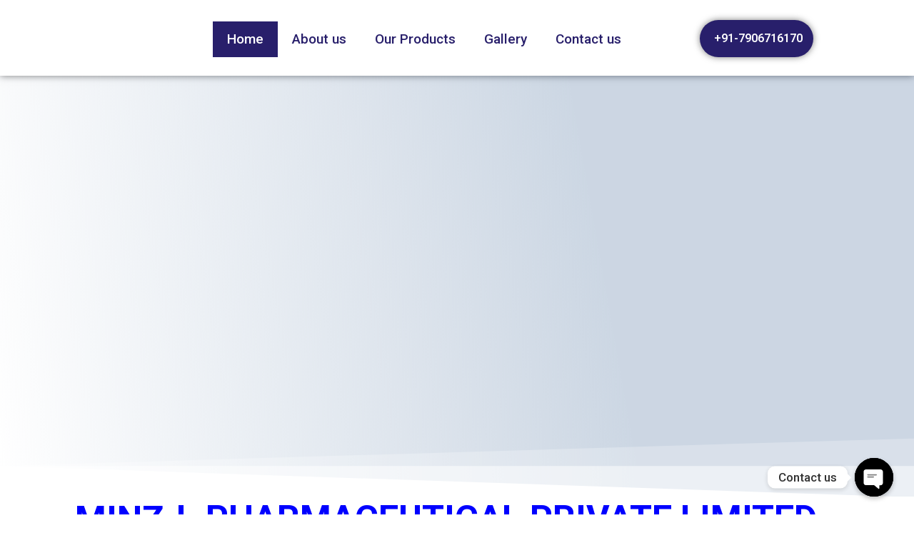

--- FILE ---
content_type: text/html; charset=UTF-8
request_url: https://minzelpharma.in/
body_size: 57132
content:
<!DOCTYPE html>
<html lang="en-US">
<head>
	<meta charset="UTF-8">
	<meta name="viewport" content="width=device-width, initial-scale=1.0"/>
		<title>Minzel Pharmaceutical | Minzel Pharmaceutical Private Limited</title>
<link rel="preconnect" href="https://fonts.gstatic.com" crossorigin /><style id="et-divi-open-sans-inline-css">/* Original: https://fonts.googleapis.com/css?family=Open+Sans:300italic,400italic,600italic,700italic,800italic,400,300,600,700,800&#038;subset=latin,latin-ext&#038;display=swap *//* User Agent: Mozilla/5.0 (Unknown; Linux x86_64) AppleWebKit/538.1 (KHTML, like Gecko) Safari/538.1 Daum/4.1 */@font-face {font-family: 'Open Sans';font-style: italic;font-weight: 300;font-stretch: normal;font-display: swap;src: url(https://fonts.gstatic.com/s/opensans/v44/memQYaGs126MiZpBA-UFUIcVXSCEkx2cmqvXlWq8tWZ0Pw86hd0Rk5hkWV4exQ.ttf) format('truetype');}@font-face {font-family: 'Open Sans';font-style: italic;font-weight: 400;font-stretch: normal;font-display: swap;src: url(https://fonts.gstatic.com/s/opensans/v44/memQYaGs126MiZpBA-UFUIcVXSCEkx2cmqvXlWq8tWZ0Pw86hd0Rk8ZkWV4exQ.ttf) format('truetype');}@font-face {font-family: 'Open Sans';font-style: italic;font-weight: 600;font-stretch: normal;font-display: swap;src: url(https://fonts.gstatic.com/s/opensans/v44/memQYaGs126MiZpBA-UFUIcVXSCEkx2cmqvXlWq8tWZ0Pw86hd0RkxhjWV4exQ.ttf) format('truetype');}@font-face {font-family: 'Open Sans';font-style: italic;font-weight: 700;font-stretch: normal;font-display: swap;src: url(https://fonts.gstatic.com/s/opensans/v44/memQYaGs126MiZpBA-UFUIcVXSCEkx2cmqvXlWq8tWZ0Pw86hd0RkyFjWV4exQ.ttf) format('truetype');}@font-face {font-family: 'Open Sans';font-style: italic;font-weight: 800;font-stretch: normal;font-display: swap;src: url(https://fonts.gstatic.com/s/opensans/v44/memQYaGs126MiZpBA-UFUIcVXSCEkx2cmqvXlWq8tWZ0Pw86hd0Rk0ZjWV4exQ.ttf) format('truetype');}@font-face {font-family: 'Open Sans';font-style: normal;font-weight: 300;font-stretch: normal;font-display: swap;src: url(https://fonts.gstatic.com/s/opensans/v44/memSYaGs126MiZpBA-UvWbX2vVnXBbObj2OVZyOOSr4dVJWUgsiH0B4uaVc.ttf) format('truetype');}@font-face {font-family: 'Open Sans';font-style: normal;font-weight: 400;font-stretch: normal;font-display: swap;src: url(https://fonts.gstatic.com/s/opensans/v44/memSYaGs126MiZpBA-UvWbX2vVnXBbObj2OVZyOOSr4dVJWUgsjZ0B4uaVc.ttf) format('truetype');}@font-face {font-family: 'Open Sans';font-style: normal;font-weight: 600;font-stretch: normal;font-display: swap;src: url(https://fonts.gstatic.com/s/opensans/v44/memSYaGs126MiZpBA-UvWbX2vVnXBbObj2OVZyOOSr4dVJWUgsgH1x4uaVc.ttf) format('truetype');}@font-face {font-family: 'Open Sans';font-style: normal;font-weight: 700;font-stretch: normal;font-display: swap;src: url(https://fonts.gstatic.com/s/opensans/v44/memSYaGs126MiZpBA-UvWbX2vVnXBbObj2OVZyOOSr4dVJWUgsg-1x4uaVc.ttf) format('truetype');}@font-face {font-family: 'Open Sans';font-style: normal;font-weight: 800;font-stretch: normal;font-display: swap;src: url(https://fonts.gstatic.com/s/opensans/v44/memSYaGs126MiZpBA-UvWbX2vVnXBbObj2OVZyOOSr4dVJWUgshZ1x4uaVc.ttf) format('truetype');}/* User Agent: Mozilla/5.0 (Windows NT 6.1; WOW64; rv:27.0) Gecko/20100101 Firefox/27.0 */@font-face {font-family: 'Open Sans';font-style: italic;font-weight: 300;font-stretch: normal;font-display: swap;src: url(https://fonts.gstatic.com/l/font?kit=memQYaGs126MiZpBA-UFUIcVXSCEkx2cmqvXlWq8tWZ0Pw86hd0Rk5hkWV4exg&skey=743457fe2cc29280&v=v44) format('woff');}@font-face {font-family: 'Open Sans';font-style: italic;font-weight: 400;font-stretch: normal;font-display: swap;src: url(https://fonts.gstatic.com/l/font?kit=memQYaGs126MiZpBA-UFUIcVXSCEkx2cmqvXlWq8tWZ0Pw86hd0Rk8ZkWV4exg&skey=743457fe2cc29280&v=v44) format('woff');}@font-face {font-family: 'Open Sans';font-style: italic;font-weight: 600;font-stretch: normal;font-display: swap;src: url(https://fonts.gstatic.com/l/font?kit=memQYaGs126MiZpBA-UFUIcVXSCEkx2cmqvXlWq8tWZ0Pw86hd0RkxhjWV4exg&skey=743457fe2cc29280&v=v44) format('woff');}@font-face {font-family: 'Open Sans';font-style: italic;font-weight: 700;font-stretch: normal;font-display: swap;src: url(https://fonts.gstatic.com/l/font?kit=memQYaGs126MiZpBA-UFUIcVXSCEkx2cmqvXlWq8tWZ0Pw86hd0RkyFjWV4exg&skey=743457fe2cc29280&v=v44) format('woff');}@font-face {font-family: 'Open Sans';font-style: italic;font-weight: 800;font-stretch: normal;font-display: swap;src: url(https://fonts.gstatic.com/l/font?kit=memQYaGs126MiZpBA-UFUIcVXSCEkx2cmqvXlWq8tWZ0Pw86hd0Rk0ZjWV4exg&skey=743457fe2cc29280&v=v44) format('woff');}@font-face {font-family: 'Open Sans';font-style: normal;font-weight: 300;font-stretch: normal;font-display: swap;src: url(https://fonts.gstatic.com/l/font?kit=memSYaGs126MiZpBA-UvWbX2vVnXBbObj2OVZyOOSr4dVJWUgsiH0B4uaVQ&skey=62c1cbfccc78b4b2&v=v44) format('woff');}@font-face {font-family: 'Open Sans';font-style: normal;font-weight: 400;font-stretch: normal;font-display: swap;src: url(https://fonts.gstatic.com/l/font?kit=memSYaGs126MiZpBA-UvWbX2vVnXBbObj2OVZyOOSr4dVJWUgsjZ0B4uaVQ&skey=62c1cbfccc78b4b2&v=v44) format('woff');}@font-face {font-family: 'Open Sans';font-style: normal;font-weight: 600;font-stretch: normal;font-display: swap;src: url(https://fonts.gstatic.com/l/font?kit=memSYaGs126MiZpBA-UvWbX2vVnXBbObj2OVZyOOSr4dVJWUgsgH1x4uaVQ&skey=62c1cbfccc78b4b2&v=v44) format('woff');}@font-face {font-family: 'Open Sans';font-style: normal;font-weight: 700;font-stretch: normal;font-display: swap;src: url(https://fonts.gstatic.com/l/font?kit=memSYaGs126MiZpBA-UvWbX2vVnXBbObj2OVZyOOSr4dVJWUgsg-1x4uaVQ&skey=62c1cbfccc78b4b2&v=v44) format('woff');}@font-face {font-family: 'Open Sans';font-style: normal;font-weight: 800;font-stretch: normal;font-display: swap;src: url(https://fonts.gstatic.com/l/font?kit=memSYaGs126MiZpBA-UvWbX2vVnXBbObj2OVZyOOSr4dVJWUgshZ1x4uaVQ&skey=62c1cbfccc78b4b2&v=v44) format('woff');}/* User Agent: Mozilla/5.0 (Windows NT 6.3; rv:39.0) Gecko/20100101 Firefox/39.0 */@font-face {font-family: 'Open Sans';font-style: italic;font-weight: 300;font-stretch: normal;font-display: swap;src: url(https://fonts.gstatic.com/s/opensans/v44/memQYaGs126MiZpBA-UFUIcVXSCEkx2cmqvXlWq8tWZ0Pw86hd0Rk5hkWV4ewA.woff2) format('woff2');}@font-face {font-family: 'Open Sans';font-style: italic;font-weight: 400;font-stretch: normal;font-display: swap;src: url(https://fonts.gstatic.com/s/opensans/v44/memQYaGs126MiZpBA-UFUIcVXSCEkx2cmqvXlWq8tWZ0Pw86hd0Rk8ZkWV4ewA.woff2) format('woff2');}@font-face {font-family: 'Open Sans';font-style: italic;font-weight: 600;font-stretch: normal;font-display: swap;src: url(https://fonts.gstatic.com/s/opensans/v44/memQYaGs126MiZpBA-UFUIcVXSCEkx2cmqvXlWq8tWZ0Pw86hd0RkxhjWV4ewA.woff2) format('woff2');}@font-face {font-family: 'Open Sans';font-style: italic;font-weight: 700;font-stretch: normal;font-display: swap;src: url(https://fonts.gstatic.com/s/opensans/v44/memQYaGs126MiZpBA-UFUIcVXSCEkx2cmqvXlWq8tWZ0Pw86hd0RkyFjWV4ewA.woff2) format('woff2');}@font-face {font-family: 'Open Sans';font-style: italic;font-weight: 800;font-stretch: normal;font-display: swap;src: url(https://fonts.gstatic.com/s/opensans/v44/memQYaGs126MiZpBA-UFUIcVXSCEkx2cmqvXlWq8tWZ0Pw86hd0Rk0ZjWV4ewA.woff2) format('woff2');}@font-face {font-family: 'Open Sans';font-style: normal;font-weight: 300;font-stretch: normal;font-display: swap;src: url(https://fonts.gstatic.com/s/opensans/v44/memSYaGs126MiZpBA-UvWbX2vVnXBbObj2OVZyOOSr4dVJWUgsiH0B4uaVI.woff2) format('woff2');}@font-face {font-family: 'Open Sans';font-style: normal;font-weight: 400;font-stretch: normal;font-display: swap;src: url(https://fonts.gstatic.com/s/opensans/v44/memSYaGs126MiZpBA-UvWbX2vVnXBbObj2OVZyOOSr4dVJWUgsjZ0B4uaVI.woff2) format('woff2');}@font-face {font-family: 'Open Sans';font-style: normal;font-weight: 600;font-stretch: normal;font-display: swap;src: url(https://fonts.gstatic.com/s/opensans/v44/memSYaGs126MiZpBA-UvWbX2vVnXBbObj2OVZyOOSr4dVJWUgsgH1x4uaVI.woff2) format('woff2');}@font-face {font-family: 'Open Sans';font-style: normal;font-weight: 700;font-stretch: normal;font-display: swap;src: url(https://fonts.gstatic.com/s/opensans/v44/memSYaGs126MiZpBA-UvWbX2vVnXBbObj2OVZyOOSr4dVJWUgsg-1x4uaVI.woff2) format('woff2');}@font-face {font-family: 'Open Sans';font-style: normal;font-weight: 800;font-stretch: normal;font-display: swap;src: url(https://fonts.gstatic.com/s/opensans/v44/memSYaGs126MiZpBA-UvWbX2vVnXBbObj2OVZyOOSr4dVJWUgshZ1x4uaVI.woff2) format('woff2');}</style><meta name='robots' content='max-image-preview:large' />
<script type="text/javascript">
			let jqueryParams=[],jQuery=function(r){return jqueryParams=[...jqueryParams,r],jQuery},$=function(r){return jqueryParams=[...jqueryParams,r],$};window.jQuery=jQuery,window.$=jQuery;let customHeadScripts=!1;jQuery.fn=jQuery.prototype={},$.fn=jQuery.prototype={},jQuery.noConflict=function(r){if(window.jQuery)return jQuery=window.jQuery,$=window.jQuery,customHeadScripts=!0,jQuery.noConflict},jQuery.ready=function(r){jqueryParams=[...jqueryParams,r]},$.ready=function(r){jqueryParams=[...jqueryParams,r]},jQuery.load=function(r){jqueryParams=[...jqueryParams,r]},$.load=function(r){jqueryParams=[...jqueryParams,r]},jQuery.fn.ready=function(r){jqueryParams=[...jqueryParams,r]},$.fn.ready=function(r){jqueryParams=[...jqueryParams,r]};</script><link rel="alternate" type="application/rss+xml" title="Minzel Pharmaceutical &raquo; Feed" href="https://minzelpharma.in/feed/" />
<link rel="alternate" type="application/rss+xml" title="Minzel Pharmaceutical &raquo; Comments Feed" href="https://minzelpharma.in/comments/feed/" />
<meta content="Divi v.4.14.8" name="generator"/><link rel='stylesheet' id='elementor-frontend-css' href='https://minzelpharma.in/wp-content/plugins/elementor/assets/css/frontend-lite.min.css?ver=3.13.2' type='text/css' media='all' />
<link rel='stylesheet' id='eael-general-css' href='https://minzelpharma.in/wp-content/plugins/essential-addons-for-elementor-lite/assets/front-end/css/view/general.min.css?ver=5.8.9' type='text/css' media='all' />
<link rel='stylesheet' id='eael-81-css' href='https://minzelpharma.in/wp-content/uploads/essential-addons-elementor/eael-81.css?ver=1698497067' type='text/css' media='all' />
<link rel='stylesheet' id='elementor-post-81-css' href='https://minzelpharma.in/wp-content/uploads/elementor/css/post-81.css?ver=1698502556' type='text/css' media='all' />
<link rel='stylesheet' id='elementor-post-82-css' href='https://minzelpharma.in/wp-content/uploads/elementor/css/post-82.css?ver=1698496206' type='text/css' media='all' />
<link rel='stylesheet' id='wp-block-library-css' href='https://minzelpharma.in/wp-includes/css/dist/block-library/style.min.css?ver=6.4.7' type='text/css' media='all' />
<style id='classic-theme-styles-inline-css' type='text/css'>
/*! This file is auto-generated */
.wp-block-button__link{color:#fff;background-color:#32373c;border-radius:9999px;box-shadow:none;text-decoration:none;padding:calc(.667em + 2px) calc(1.333em + 2px);font-size:1.125em}.wp-block-file__button{background:#32373c;color:#fff;text-decoration:none}
</style>
<style id='global-styles-inline-css' type='text/css'>
body{--wp--preset--color--black: #000000;--wp--preset--color--cyan-bluish-gray: #abb8c3;--wp--preset--color--white: #ffffff;--wp--preset--color--pale-pink: #f78da7;--wp--preset--color--vivid-red: #cf2e2e;--wp--preset--color--luminous-vivid-orange: #ff6900;--wp--preset--color--luminous-vivid-amber: #fcb900;--wp--preset--color--light-green-cyan: #7bdcb5;--wp--preset--color--vivid-green-cyan: #00d084;--wp--preset--color--pale-cyan-blue: #8ed1fc;--wp--preset--color--vivid-cyan-blue: #0693e3;--wp--preset--color--vivid-purple: #9b51e0;--wp--preset--gradient--vivid-cyan-blue-to-vivid-purple: linear-gradient(135deg,rgba(6,147,227,1) 0%,rgb(155,81,224) 100%);--wp--preset--gradient--light-green-cyan-to-vivid-green-cyan: linear-gradient(135deg,rgb(122,220,180) 0%,rgb(0,208,130) 100%);--wp--preset--gradient--luminous-vivid-amber-to-luminous-vivid-orange: linear-gradient(135deg,rgba(252,185,0,1) 0%,rgba(255,105,0,1) 100%);--wp--preset--gradient--luminous-vivid-orange-to-vivid-red: linear-gradient(135deg,rgba(255,105,0,1) 0%,rgb(207,46,46) 100%);--wp--preset--gradient--very-light-gray-to-cyan-bluish-gray: linear-gradient(135deg,rgb(238,238,238) 0%,rgb(169,184,195) 100%);--wp--preset--gradient--cool-to-warm-spectrum: linear-gradient(135deg,rgb(74,234,220) 0%,rgb(151,120,209) 20%,rgb(207,42,186) 40%,rgb(238,44,130) 60%,rgb(251,105,98) 80%,rgb(254,248,76) 100%);--wp--preset--gradient--blush-light-purple: linear-gradient(135deg,rgb(255,206,236) 0%,rgb(152,150,240) 100%);--wp--preset--gradient--blush-bordeaux: linear-gradient(135deg,rgb(254,205,165) 0%,rgb(254,45,45) 50%,rgb(107,0,62) 100%);--wp--preset--gradient--luminous-dusk: linear-gradient(135deg,rgb(255,203,112) 0%,rgb(199,81,192) 50%,rgb(65,88,208) 100%);--wp--preset--gradient--pale-ocean: linear-gradient(135deg,rgb(255,245,203) 0%,rgb(182,227,212) 50%,rgb(51,167,181) 100%);--wp--preset--gradient--electric-grass: linear-gradient(135deg,rgb(202,248,128) 0%,rgb(113,206,126) 100%);--wp--preset--gradient--midnight: linear-gradient(135deg,rgb(2,3,129) 0%,rgb(40,116,252) 100%);--wp--preset--font-size--small: 13px;--wp--preset--font-size--medium: 20px;--wp--preset--font-size--large: 36px;--wp--preset--font-size--x-large: 42px;--wp--preset--spacing--20: 0.44rem;--wp--preset--spacing--30: 0.67rem;--wp--preset--spacing--40: 1rem;--wp--preset--spacing--50: 1.5rem;--wp--preset--spacing--60: 2.25rem;--wp--preset--spacing--70: 3.38rem;--wp--preset--spacing--80: 5.06rem;--wp--preset--shadow--natural: 6px 6px 9px rgba(0, 0, 0, 0.2);--wp--preset--shadow--deep: 12px 12px 50px rgba(0, 0, 0, 0.4);--wp--preset--shadow--sharp: 6px 6px 0px rgba(0, 0, 0, 0.2);--wp--preset--shadow--outlined: 6px 6px 0px -3px rgba(255, 255, 255, 1), 6px 6px rgba(0, 0, 0, 1);--wp--preset--shadow--crisp: 6px 6px 0px rgba(0, 0, 0, 1);}:where(.is-layout-flex){gap: 0.5em;}:where(.is-layout-grid){gap: 0.5em;}body .is-layout-flow > .alignleft{float: left;margin-inline-start: 0;margin-inline-end: 2em;}body .is-layout-flow > .alignright{float: right;margin-inline-start: 2em;margin-inline-end: 0;}body .is-layout-flow > .aligncenter{margin-left: auto !important;margin-right: auto !important;}body .is-layout-constrained > .alignleft{float: left;margin-inline-start: 0;margin-inline-end: 2em;}body .is-layout-constrained > .alignright{float: right;margin-inline-start: 2em;margin-inline-end: 0;}body .is-layout-constrained > .aligncenter{margin-left: auto !important;margin-right: auto !important;}body .is-layout-constrained > :where(:not(.alignleft):not(.alignright):not(.alignfull)){max-width: var(--wp--style--global--content-size);margin-left: auto !important;margin-right: auto !important;}body .is-layout-constrained > .alignwide{max-width: var(--wp--style--global--wide-size);}body .is-layout-flex{display: flex;}body .is-layout-flex{flex-wrap: wrap;align-items: center;}body .is-layout-flex > *{margin: 0;}body .is-layout-grid{display: grid;}body .is-layout-grid > *{margin: 0;}:where(.wp-block-columns.is-layout-flex){gap: 2em;}:where(.wp-block-columns.is-layout-grid){gap: 2em;}:where(.wp-block-post-template.is-layout-flex){gap: 1.25em;}:where(.wp-block-post-template.is-layout-grid){gap: 1.25em;}.has-black-color{color: var(--wp--preset--color--black) !important;}.has-cyan-bluish-gray-color{color: var(--wp--preset--color--cyan-bluish-gray) !important;}.has-white-color{color: var(--wp--preset--color--white) !important;}.has-pale-pink-color{color: var(--wp--preset--color--pale-pink) !important;}.has-vivid-red-color{color: var(--wp--preset--color--vivid-red) !important;}.has-luminous-vivid-orange-color{color: var(--wp--preset--color--luminous-vivid-orange) !important;}.has-luminous-vivid-amber-color{color: var(--wp--preset--color--luminous-vivid-amber) !important;}.has-light-green-cyan-color{color: var(--wp--preset--color--light-green-cyan) !important;}.has-vivid-green-cyan-color{color: var(--wp--preset--color--vivid-green-cyan) !important;}.has-pale-cyan-blue-color{color: var(--wp--preset--color--pale-cyan-blue) !important;}.has-vivid-cyan-blue-color{color: var(--wp--preset--color--vivid-cyan-blue) !important;}.has-vivid-purple-color{color: var(--wp--preset--color--vivid-purple) !important;}.has-black-background-color{background-color: var(--wp--preset--color--black) !important;}.has-cyan-bluish-gray-background-color{background-color: var(--wp--preset--color--cyan-bluish-gray) !important;}.has-white-background-color{background-color: var(--wp--preset--color--white) !important;}.has-pale-pink-background-color{background-color: var(--wp--preset--color--pale-pink) !important;}.has-vivid-red-background-color{background-color: var(--wp--preset--color--vivid-red) !important;}.has-luminous-vivid-orange-background-color{background-color: var(--wp--preset--color--luminous-vivid-orange) !important;}.has-luminous-vivid-amber-background-color{background-color: var(--wp--preset--color--luminous-vivid-amber) !important;}.has-light-green-cyan-background-color{background-color: var(--wp--preset--color--light-green-cyan) !important;}.has-vivid-green-cyan-background-color{background-color: var(--wp--preset--color--vivid-green-cyan) !important;}.has-pale-cyan-blue-background-color{background-color: var(--wp--preset--color--pale-cyan-blue) !important;}.has-vivid-cyan-blue-background-color{background-color: var(--wp--preset--color--vivid-cyan-blue) !important;}.has-vivid-purple-background-color{background-color: var(--wp--preset--color--vivid-purple) !important;}.has-black-border-color{border-color: var(--wp--preset--color--black) !important;}.has-cyan-bluish-gray-border-color{border-color: var(--wp--preset--color--cyan-bluish-gray) !important;}.has-white-border-color{border-color: var(--wp--preset--color--white) !important;}.has-pale-pink-border-color{border-color: var(--wp--preset--color--pale-pink) !important;}.has-vivid-red-border-color{border-color: var(--wp--preset--color--vivid-red) !important;}.has-luminous-vivid-orange-border-color{border-color: var(--wp--preset--color--luminous-vivid-orange) !important;}.has-luminous-vivid-amber-border-color{border-color: var(--wp--preset--color--luminous-vivid-amber) !important;}.has-light-green-cyan-border-color{border-color: var(--wp--preset--color--light-green-cyan) !important;}.has-vivid-green-cyan-border-color{border-color: var(--wp--preset--color--vivid-green-cyan) !important;}.has-pale-cyan-blue-border-color{border-color: var(--wp--preset--color--pale-cyan-blue) !important;}.has-vivid-cyan-blue-border-color{border-color: var(--wp--preset--color--vivid-cyan-blue) !important;}.has-vivid-purple-border-color{border-color: var(--wp--preset--color--vivid-purple) !important;}.has-vivid-cyan-blue-to-vivid-purple-gradient-background{background: var(--wp--preset--gradient--vivid-cyan-blue-to-vivid-purple) !important;}.has-light-green-cyan-to-vivid-green-cyan-gradient-background{background: var(--wp--preset--gradient--light-green-cyan-to-vivid-green-cyan) !important;}.has-luminous-vivid-amber-to-luminous-vivid-orange-gradient-background{background: var(--wp--preset--gradient--luminous-vivid-amber-to-luminous-vivid-orange) !important;}.has-luminous-vivid-orange-to-vivid-red-gradient-background{background: var(--wp--preset--gradient--luminous-vivid-orange-to-vivid-red) !important;}.has-very-light-gray-to-cyan-bluish-gray-gradient-background{background: var(--wp--preset--gradient--very-light-gray-to-cyan-bluish-gray) !important;}.has-cool-to-warm-spectrum-gradient-background{background: var(--wp--preset--gradient--cool-to-warm-spectrum) !important;}.has-blush-light-purple-gradient-background{background: var(--wp--preset--gradient--blush-light-purple) !important;}.has-blush-bordeaux-gradient-background{background: var(--wp--preset--gradient--blush-bordeaux) !important;}.has-luminous-dusk-gradient-background{background: var(--wp--preset--gradient--luminous-dusk) !important;}.has-pale-ocean-gradient-background{background: var(--wp--preset--gradient--pale-ocean) !important;}.has-electric-grass-gradient-background{background: var(--wp--preset--gradient--electric-grass) !important;}.has-midnight-gradient-background{background: var(--wp--preset--gradient--midnight) !important;}.has-small-font-size{font-size: var(--wp--preset--font-size--small) !important;}.has-medium-font-size{font-size: var(--wp--preset--font-size--medium) !important;}.has-large-font-size{font-size: var(--wp--preset--font-size--large) !important;}.has-x-large-font-size{font-size: var(--wp--preset--font-size--x-large) !important;}
.wp-block-navigation a:where(:not(.wp-element-button)){color: inherit;}
:where(.wp-block-post-template.is-layout-flex){gap: 1.25em;}:where(.wp-block-post-template.is-layout-grid){gap: 1.25em;}
:where(.wp-block-columns.is-layout-flex){gap: 2em;}:where(.wp-block-columns.is-layout-grid){gap: 2em;}
.wp-block-pullquote{font-size: 1.5em;line-height: 1.6;}
</style>
<link rel='stylesheet' id='chaty-front-css-css' href='https://minzelpharma.in/wp-content/plugins/chaty/css/chaty-front.min.css?ver=3.1.21698412629' type='text/css' media='all' />
<link rel='stylesheet' id='elementor-icons-ekiticons-css' href='https://minzelpharma.in/wp-content/plugins/elementskit-lite/modules/elementskit-icon-pack/assets/css/ekiticons.css?ver=2.6.2' type='text/css' media='all' />
<link rel='stylesheet' id='elementskit-parallax-style-css' href='https://minzelpharma.in/wp-content/plugins/elementskit/modules/parallax/assets/css/style.css?ver=2.6.4' type='text/css' media='all' />
<style id='divi-style-inline-inline-css' type='text/css'>
/*!
Theme Name: Divi
Theme URI: http://www.elegantthemes.com/gallery/divi/
Version: 4.14.8
Description: Smart. Flexible. Beautiful. Divi is the most powerful theme in our collection.
Author: Elegant Themes
Author URI: http://www.elegantthemes.com
License: GNU General Public License v2
License URI: http://www.gnu.org/licenses/gpl-2.0.html
*/

a,abbr,acronym,address,applet,b,big,blockquote,body,center,cite,code,dd,del,dfn,div,dl,dt,em,fieldset,font,form,h1,h2,h3,h4,h5,h6,html,i,iframe,img,ins,kbd,label,legend,li,object,ol,p,pre,q,s,samp,small,span,strike,strong,sub,sup,tt,u,ul,var{margin:0;padding:0;border:0;outline:0;font-size:100%;-ms-text-size-adjust:100%;-webkit-text-size-adjust:100%;vertical-align:baseline;background:transparent}body{line-height:1}ol,ul{list-style:none}blockquote,q{quotes:none}blockquote:after,blockquote:before,q:after,q:before{content:"";content:none}blockquote{margin:20px 0 30px;border-left:5px solid;padding-left:20px}:focus{outline:0}del{text-decoration:line-through}pre{overflow:auto;padding:10px}figure{margin:0}table{border-collapse:collapse;border-spacing:0}article,aside,footer,header,hgroup,nav,section{display:block}body{font-family:Open Sans,Arial,sans-serif;font-size:14px;color:#666;background-color:#fff;line-height:1.7em;font-weight:500;-webkit-font-smoothing:antialiased;-moz-osx-font-smoothing:grayscale}body.page-template-page-template-blank-php #page-container{padding-top:0!important}body.et_cover_background{background-size:cover!important;background-position:top!important;background-repeat:no-repeat!important;background-attachment:fixed}a{color:#2ea3f2}a,a:hover{text-decoration:none}p{padding-bottom:1em}p:not(.has-background):last-of-type{padding-bottom:0}p.et_normal_padding{padding-bottom:1em}strong{font-weight:700}cite,em,i{font-style:italic}code,pre{font-family:Courier New,monospace;margin-bottom:10px}ins{text-decoration:none}sub,sup{height:0;line-height:1;position:relative;vertical-align:baseline}sup{bottom:.8em}sub{top:.3em}dl{margin:0 0 1.5em}dl dt{font-weight:700}dd{margin-left:1.5em}blockquote p{padding-bottom:0}embed,iframe,object,video{max-width:100%}h1,h2,h3,h4,h5,h6{color:#333;padding-bottom:10px;line-height:1em;font-weight:500}h1 a,h2 a,h3 a,h4 a,h5 a,h6 a{color:inherit}h1{font-size:30px}h2{font-size:26px}h3{font-size:22px}h4{font-size:18px}h5{font-size:16px}h6{font-size:14px}input{-webkit-appearance:none}input[type=checkbox]{-webkit-appearance:checkbox}input[type=radio]{-webkit-appearance:radio}input.text,input.title,input[type=email],input[type=password],input[type=tel],input[type=text],select,textarea{background-color:#fff;border:1px solid #bbb;padding:2px;color:#4e4e4e}input.text:focus,input.title:focus,input[type=text]:focus,select:focus,textarea:focus{border-color:#2d3940;color:#3e3e3e}input.text,input.title,input[type=text],select,textarea{margin:0}textarea{padding:4px}button,input,select,textarea{font-family:inherit}img{max-width:100%;height:auto}.clear{clear:both}br.clear{margin:0;padding:0}.pagination{clear:both}#et_search_icon:hover,.et-social-icon a:hover,.et_password_protected_form .et_submit_button,.form-submit .et_pb_buttontton.alt.disabled,.nav-single a,.posted_in a{color:#2ea3f2}.et-search-form,blockquote{border-color:#2ea3f2}#main-content{background-color:#fff}.container{width:80%;max-width:1080px;margin:auto;position:relative}body:not(.et-tb) #main-content .container,body:not(.et-tb-has-header) #main-content .container{padding-top:58px}.et_full_width_page #main-content .container:before{display:none}.main_title{margin-bottom:20px}.et_password_protected_form .et_submit_button:hover,.form-submit .et_pb_button:hover{background:rgba(0,0,0,.05)}.et_button_icon_visible .et_pb_button{padding-right:2em;padding-left:.7em}.et_button_icon_visible .et_pb_button:after{opacity:1;margin-left:0}.et_button_left .et_pb_button:hover:after{left:.15em}.et_button_left .et_pb_button:after{margin-left:0;left:1em}.et_button_icon_visible.et_button_left .et_pb_button,.et_button_left .et_pb_button:hover,.et_button_left .et_pb_module .et_pb_button:hover{padding-left:2em;padding-right:.7em}.et_button_icon_visible.et_button_left .et_pb_button:after,.et_button_left .et_pb_button:hover:after{left:.15em}.et_password_protected_form .et_submit_button:hover,.form-submit .et_pb_button:hover{padding:.3em 1em}.et_button_no_icon .et_pb_button:after{display:none}.et_button_no_icon.et_button_icon_visible.et_button_left .et_pb_button,.et_button_no_icon.et_button_left .et_pb_button:hover,.et_button_no_icon .et_pb_button,.et_button_no_icon .et_pb_button:hover{padding:.3em 1em!important}.et_button_custom_icon .et_pb_button:after{line-height:1.7em}.et_button_custom_icon.et_button_icon_visible .et_pb_button:after,.et_button_custom_icon .et_pb_button:hover:after{margin-left:.3em}#left-area .post_format-post-format-gallery .wp-block-gallery:first-of-type{padding:0;margin-bottom:-16px}.entry-content table:not(.variations){border:1px solid #eee;margin:0 0 15px;text-align:left;width:100%}.entry-content thead th,.entry-content tr th{color:#555;font-weight:700;padding:9px 24px}.entry-content tr td{border-top:1px solid #eee;padding:6px 24px}#left-area ul,.entry-content ul,.et-l--body ul,.et-l--footer ul,.et-l--header ul{list-style-type:disc;padding:0 0 23px 1em;line-height:26px}#left-area ol,.entry-content ol,.et-l--body ol,.et-l--footer ol,.et-l--header ol{list-style-type:decimal;list-style-position:inside;padding:0 0 23px;line-height:26px}#left-area ul li ul,.entry-content ul li ol{padding:2px 0 2px 20px}#left-area ol li ul,.entry-content ol li ol,.et-l--body ol li ol,.et-l--footer ol li ol,.et-l--header ol li ol{padding:2px 0 2px 35px}#left-area ul.wp-block-gallery{display:-webkit-box;display:-ms-flexbox;display:flex;-ms-flex-wrap:wrap;flex-wrap:wrap;list-style-type:none;padding:0}#left-area ul.products{padding:0!important;line-height:1.7!important;list-style:none!important}.gallery-item a{display:block}.gallery-caption,.gallery-item a{width:90%}#wpadminbar{z-index:100001}#left-area .post-meta{font-size:14px;padding-bottom:15px}#left-area .post-meta a{text-decoration:none;color:#666}#left-area .et_featured_image{padding-bottom:7px}.single .post{padding-bottom:25px}body.single .et_audio_content{margin-bottom:-6px}.nav-single a{text-decoration:none;color:#2ea3f2;font-size:14px;font-weight:400}.nav-previous{float:left}.nav-next{float:right}.et_password_protected_form p input{background-color:#eee;border:none!important;width:100%!important;border-radius:0!important;font-size:14px;color:#999!important;padding:16px!important;-webkit-box-sizing:border-box;box-sizing:border-box}.et_password_protected_form label{display:none}.et_password_protected_form .et_submit_button{font-family:inherit;display:block;float:right;margin:8px auto 0;cursor:pointer}.post-password-required p.nocomments.container{max-width:100%}.post-password-required p.nocomments.container:before{display:none}.aligncenter,div.post .new-post .aligncenter{display:block;margin-left:auto;margin-right:auto}.wp-caption{border:1px solid #ddd;text-align:center;background-color:#f3f3f3;margin-bottom:10px;max-width:96%;padding:8px}.wp-caption.alignleft{margin:0 30px 20px 0}.wp-caption.alignright{margin:0 0 20px 30px}.wp-caption img{margin:0;padding:0;border:0}.wp-caption p.wp-caption-text{font-size:12px;padding:0 4px 5px;margin:0}.alignright{float:right}.alignleft{float:left}img.alignleft{display:inline;float:left;margin-right:15px}img.alignright{display:inline;float:right;margin-left:15px}.page.et_pb_pagebuilder_layout #main-content{background-color:transparent}body #main-content .et_builder_inner_content>h1,body #main-content .et_builder_inner_content>h2,body #main-content .et_builder_inner_content>h3,body #main-content .et_builder_inner_content>h4,body #main-content .et_builder_inner_content>h5,body #main-content .et_builder_inner_content>h6{line-height:1.4em}body #main-content .et_builder_inner_content>p{line-height:1.7em}.wp-block-pullquote{margin:20px 0 30px}.wp-block-pullquote.has-background blockquote{border-left:none}.wp-block-group.has-background{padding:1.5em 1.5em .5em}@media (min-width:981px){#left-area{width:79.125%;padding-bottom:23px}#main-content .container:before{content:"";position:absolute;top:0;height:100%;width:1px;background-color:#e2e2e2}.et_full_width_page #left-area,.et_no_sidebar #left-area{float:none;width:100%!important}.et_full_width_page #left-area{padding-bottom:0}.et_no_sidebar #main-content .container:before{display:none}}@media (max-width:980px){#page-container{padding-top:80px}.et-tb #page-container,.et-tb-has-header #page-container{padding-top:0!important}#left-area,#sidebar{width:100%!important}#main-content .container:before{display:none!important}.et_full_width_page .et_gallery_item:nth-child(4n+1){clear:none}}@media print{#page-container{padding-top:0!important}}#wp-admin-bar-et-use-visual-builder a:before{font-family:ETmodules!important;content:"\e625";font-size:30px!important;width:28px;margin-top:-3px;color:#974df3!important}#wp-admin-bar-et-use-visual-builder:hover a:before{color:#fff!important}#wp-admin-bar-et-use-visual-builder:hover a,#wp-admin-bar-et-use-visual-builder a:hover{transition:background-color .5s ease;-webkit-transition:background-color .5s ease;-moz-transition:background-color .5s ease;background-color:#7e3bd0!important;color:#fff!important}* html .clearfix,:first-child+html .clearfix{zoom:1}.iphone .et_pb_section_video_bg video::-webkit-media-controls-start-playback-button{display:none!important;-webkit-appearance:none}.et_mobile_device .et_pb_section_parallax .et_pb_parallax_css{background-attachment:scroll}.et-social-facebook a.icon:before{content:"\e093"}.et-social-twitter a.icon:before{content:"\e094"}.et-social-google-plus a.icon:before{content:"\e096"}.et-social-instagram a.icon:before{content:"\e09a"}.et-social-rss a.icon:before{content:"\e09e"}.ai1ec-single-event:after{content:" ";display:table;clear:both}.evcal_event_details .evcal_evdata_cell .eventon_details_shading_bot.eventon_details_shading_bot{z-index:3}.wp-block-divi-layout{margin-bottom:1em}*{-webkit-box-sizing:border-box;box-sizing:border-box}#et-info-email:before,#et-info-phone:before,#et_search_icon:before,.comment-reply-link:after,.et-cart-info span:before,.et-pb-arrow-next:before,.et-pb-arrow-prev:before,.et-social-icon a:before,.et_audio_container .mejs-playpause-button button:before,.et_audio_container .mejs-volume-button button:before,.et_overlay:before,.et_password_protected_form .et_submit_button:after,.et_pb_button:after,.et_pb_contact_reset:after,.et_pb_contact_submit:after,.et_pb_font_icon:before,.et_pb_newsletter_button:after,.et_pb_pricing_table_button:after,.et_pb_promo_button:after,.et_pb_testimonial:before,.et_pb_toggle_title:before,.form-submit .et_pb_button:after,.mobile_menu_bar:before,a.et_pb_more_button:after{font-family:ETmodules!important;speak:none;font-style:normal;font-weight:400;-webkit-font-feature-settings:normal;font-feature-settings:normal;font-variant:normal;text-transform:none;line-height:1;-webkit-font-smoothing:antialiased;-moz-osx-font-smoothing:grayscale;text-shadow:0 0;direction:ltr}.et-pb-icon,.et_pb_custom_button_icon.et_pb_button:after,.et_pb_login .et_pb_custom_button_icon.et_pb_button:after,.et_pb_woo_custom_button_icon .button.et_pb_custom_button_icon.et_pb_button:after,.et_pb_woo_custom_button_icon .button.et_pb_custom_button_icon.et_pb_button:hover:after{content:attr(data-icon)}.et-pb-icon{font-family:ETmodules;speak:none;font-weight:400;-webkit-font-feature-settings:normal;font-feature-settings:normal;font-variant:normal;text-transform:none;line-height:1;-webkit-font-smoothing:antialiased;font-size:96px;font-style:normal;display:inline-block;-webkit-box-sizing:border-box;box-sizing:border-box;direction:ltr}#et-ajax-saving{display:none;-webkit-transition:background .3s,-webkit-box-shadow .3s;transition:background .3s,-webkit-box-shadow .3s;transition:background .3s,box-shadow .3s;transition:background .3s,box-shadow .3s,-webkit-box-shadow .3s;-webkit-box-shadow:rgba(0,139,219,.247059) 0 0 60px;box-shadow:0 0 60px rgba(0,139,219,.247059);position:fixed;top:50%;left:50%;width:50px;height:50px;background:#fff;border-radius:50px;margin:-25px 0 0 -25px;z-index:999999;text-align:center}#et-ajax-saving img{margin:9px}.et-safe-mode-indicator,.et-safe-mode-indicator:focus,.et-safe-mode-indicator:hover{-webkit-box-shadow:0 5px 10px rgba(41,196,169,.15);box-shadow:0 5px 10px rgba(41,196,169,.15);background:#29c4a9;color:#fff;font-size:14px;font-weight:600;padding:12px;line-height:16px;border-radius:3px;position:fixed;bottom:30px;right:30px;z-index:999999;text-decoration:none;font-family:Open Sans,sans-serif;-webkit-font-smoothing:antialiased;-moz-osx-font-smoothing:grayscale}.et_pb_button{font-size:20px;font-weight:500;padding:.3em 1em;line-height:1.7em!important;background-color:transparent;background-size:cover;background-position:50%;background-repeat:no-repeat;border:2px solid;border-radius:3px;-webkit-transition-duration:.2s;transition-duration:.2s;-webkit-transition-property:all!important;transition-property:all!important}.et_pb_button,.et_pb_button_inner{position:relative}.et_pb_button:hover,.et_pb_module .et_pb_button:hover{border:2px solid transparent;padding:.3em 2em .3em .7em}.et_pb_button:hover{background-color:hsla(0,0%,100%,.2)}.et_pb_bg_layout_light.et_pb_button:hover,.et_pb_bg_layout_light .et_pb_button:hover{background-color:rgba(0,0,0,.05)}.et_pb_button:after,.et_pb_button:before{font-size:32px;line-height:1em;content:"\35";opacity:0;position:absolute;margin-left:-1em;-webkit-transition:all .2s;transition:all .2s;text-transform:none;-webkit-font-feature-settings:"kern" off;font-feature-settings:"kern" off;font-variant:none;font-style:normal;font-weight:400;text-shadow:none}.et_pb_button.et_hover_enabled:hover:after,.et_pb_button.et_pb_hovered:hover:after{-webkit-transition:none!important;transition:none!important}.et_pb_button:before{display:none}.et_pb_button:hover:after{opacity:1;margin-left:0}.et_pb_column_1_3 h1,.et_pb_column_1_4 h1,.et_pb_column_1_5 h1,.et_pb_column_1_6 h1,.et_pb_column_2_5 h1{font-size:26px}.et_pb_column_1_3 h2,.et_pb_column_1_4 h2,.et_pb_column_1_5 h2,.et_pb_column_1_6 h2,.et_pb_column_2_5 h2{font-size:23px}.et_pb_column_1_3 h3,.et_pb_column_1_4 h3,.et_pb_column_1_5 h3,.et_pb_column_1_6 h3,.et_pb_column_2_5 h3{font-size:20px}.et_pb_column_1_3 h4,.et_pb_column_1_4 h4,.et_pb_column_1_5 h4,.et_pb_column_1_6 h4,.et_pb_column_2_5 h4{font-size:18px}.et_pb_column_1_3 h5,.et_pb_column_1_4 h5,.et_pb_column_1_5 h5,.et_pb_column_1_6 h5,.et_pb_column_2_5 h5{font-size:16px}.et_pb_column_1_3 h6,.et_pb_column_1_4 h6,.et_pb_column_1_5 h6,.et_pb_column_1_6 h6,.et_pb_column_2_5 h6{font-size:15px}.et_pb_bg_layout_dark,.et_pb_bg_layout_dark h1,.et_pb_bg_layout_dark h2,.et_pb_bg_layout_dark h3,.et_pb_bg_layout_dark h4,.et_pb_bg_layout_dark h5,.et_pb_bg_layout_dark h6{color:#fff!important}.et_pb_module.et_pb_text_align_left{text-align:left}.et_pb_module.et_pb_text_align_center{text-align:center}.et_pb_module.et_pb_text_align_right{text-align:right}.et_pb_module.et_pb_text_align_justified{text-align:justify}.clearfix:after{visibility:hidden;display:block;font-size:0;content:" ";clear:both;height:0}.et_pb_bg_layout_light .et_pb_more_button{color:#2ea3f2}.et_builder_inner_content{position:relative;z-index:1}header .et_builder_inner_content{z-index:2}.et_pb_css_mix_blend_mode_passthrough{mix-blend-mode:unset!important}.et_pb_image_container{margin:-20px -20px 29px}.et_pb_module_inner{position:relative}.et_hover_enabled_preview{z-index:2}.et_hover_enabled:hover{position:relative;z-index:2}.et_pb_all_tabs,.et_pb_module,.et_pb_posts_nav a,.et_pb_tab,.et_pb_with_background{background-size:cover;background-position:50%;background-repeat:no-repeat}.et_pb_with_border{position:relative;border:0 solid #333}.post-password-required .et_pb_row{padding:0;width:100%}.post-password-required .et_password_protected_form{min-height:0}body.et_pb_pagebuilder_layout.et_pb_show_title .post-password-required .et_password_protected_form h1,body:not(.et_pb_pagebuilder_layout) .post-password-required .et_password_protected_form h1{display:none}.et_pb_no_bg{padding:0!important}.et_overlay.et_pb_inline_icon:before,.et_pb_inline_icon:before{content:attr(data-icon)}.et_pb_more_button{color:inherit;text-shadow:none;text-decoration:none;display:inline-block;margin-top:20px}.et_parallax_bg_wrap{overflow:hidden;position:absolute;top:0;right:0;bottom:0;left:0}.et_parallax_bg{background-repeat:no-repeat;background-position:top;background-size:cover;position:absolute;bottom:0;left:0;width:100%;height:100%;display:block}.et_parallax_bg.et_parallax_bg__hover,.et_parallax_bg.et_parallax_bg_phone,.et_parallax_bg.et_parallax_bg_tablet,.et_pb_section_parallax_hover:hover .et_parallax_bg:not(.et_parallax_bg__hover){display:none}.et_pb_section_parallax_hover:hover .et_parallax_bg.et_parallax_bg__hover{display:block}.et_pb_module.et_pb_section_parallax,.et_pb_posts_nav a.et_pb_section_parallax,.et_pb_tab.et_pb_section_parallax{position:relative}.et_pb_section_parallax .et_pb_parallax_css,.et_pb_slides .et_parallax_bg.et_pb_parallax_css{background-attachment:fixed}body.et-bfb .et_pb_section_parallax .et_pb_parallax_css,body.et-bfb .et_pb_slides .et_parallax_bg.et_pb_parallax_css{background-attachment:scroll;bottom:auto}.et_pb_section_parallax.et_pb_column .et_pb_module,.et_pb_section_parallax.et_pb_row .et_pb_column,.et_pb_section_parallax.et_pb_row .et_pb_module{z-index:9;position:relative}.et_pb_more_button:hover:after{opacity:1;margin-left:0}.et_pb_preload .et_pb_section_video_bg,.et_pb_preload>div{visibility:hidden}.et_pb_preload,.et_pb_section.et_pb_section_video.et_pb_preload{position:relative;background:#464646!important}.et_pb_preload:before{content:"";position:absolute;top:50%;left:50%;background:url(https://minzelpharma.in/wp-content/themes/Divi/includes/builder/styles/images/preloader.gif) no-repeat;border-radius:32px;width:32px;height:32px;margin:-16px 0 0 -16px}.box-shadow-overlay{position:absolute;top:0;left:0;width:100%;height:100%;z-index:10;pointer-events:none}.et_pb_section>.box-shadow-overlay~.et_pb_row{z-index:11}.et_pb_row>.box-shadow-overlay{z-index:8}.has-box-shadow-overlay{position:relative}.et_clickable{cursor:pointer}.screen-reader-text{border:0;clip:rect(1px,1px,1px,1px);-webkit-clip-path:inset(50%);clip-path:inset(50%);height:1px;margin:-1px;overflow:hidden;padding:0;position:absolute!important;width:1px;word-wrap:normal!important}.et_multi_view_hidden,.et_multi_view_hidden_image{display:none!important}@keyframes multi-view-image-fade{0%{opacity:0}10%{opacity:.1}20%{opacity:.2}30%{opacity:.3}40%{opacity:.4}50%{opacity:.5}60%{opacity:.6}70%{opacity:.7}80%{opacity:.8}90%{opacity:.9}to{opacity:1}}.et_multi_view_image__loading{visibility:hidden}.et_multi_view_image__loaded{-webkit-animation:multi-view-image-fade .5s;animation:multi-view-image-fade .5s}#et-pb-motion-effects-offset-tracker{visibility:hidden!important;opacity:0;position:absolute;top:0;left:0}.et-pb-before-scroll-animation{opacity:0}header.et-l.et-l--header:after{clear:both;display:block;content:""}.et_pb_module{-webkit-animation-timing-function:linear;animation-timing-function:linear;-webkit-animation-duration:.2s;animation-duration:.2s}@-webkit-keyframes fadeBottom{0%{opacity:0;-webkit-transform:translateY(10%);transform:translateY(10%)}to{opacity:1;-webkit-transform:translateY(0);transform:translateY(0)}}@keyframes fadeBottom{0%{opacity:0;-webkit-transform:translateY(10%);transform:translateY(10%)}to{opacity:1;-webkit-transform:translateY(0);transform:translateY(0)}}@-webkit-keyframes fadeLeft{0%{opacity:0;-webkit-transform:translateX(-10%);transform:translateX(-10%)}to{opacity:1;-webkit-transform:translateX(0);transform:translateX(0)}}@keyframes fadeLeft{0%{opacity:0;-webkit-transform:translateX(-10%);transform:translateX(-10%)}to{opacity:1;-webkit-transform:translateX(0);transform:translateX(0)}}@-webkit-keyframes fadeRight{0%{opacity:0;-webkit-transform:translateX(10%);transform:translateX(10%)}to{opacity:1;-webkit-transform:translateX(0);transform:translateX(0)}}@keyframes fadeRight{0%{opacity:0;-webkit-transform:translateX(10%);transform:translateX(10%)}to{opacity:1;-webkit-transform:translateX(0);transform:translateX(0)}}@-webkit-keyframes fadeTop{0%{opacity:0;-webkit-transform:translateY(-10%);transform:translateY(-10%)}to{opacity:1;-webkit-transform:translateX(0);transform:translateX(0)}}@keyframes fadeTop{0%{opacity:0;-webkit-transform:translateY(-10%);transform:translateY(-10%)}to{opacity:1;-webkit-transform:translateX(0);transform:translateX(0)}}@-webkit-keyframes fadeIn{0%{opacity:0}to{opacity:1}}@keyframes fadeIn{0%{opacity:0}to{opacity:1}}.et-waypoint:not(.et_pb_counters){opacity:0}@media (min-width:981px){.et_pb_section.et_section_specialty div.et_pb_row .et_pb_column .et_pb_column .et_pb_module.et-last-child,.et_pb_section.et_section_specialty div.et_pb_row .et_pb_column .et_pb_column .et_pb_module:last-child,.et_pb_section.et_section_specialty div.et_pb_row .et_pb_column .et_pb_row_inner .et_pb_column .et_pb_module.et-last-child,.et_pb_section.et_section_specialty div.et_pb_row .et_pb_column .et_pb_row_inner .et_pb_column .et_pb_module:last-child,.et_pb_section div.et_pb_row .et_pb_column .et_pb_module.et-last-child,.et_pb_section div.et_pb_row .et_pb_column .et_pb_module:last-child{margin-bottom:0}}@media (max-width:980px){.et_overlay.et_pb_inline_icon_tablet:before,.et_pb_inline_icon_tablet:before{content:attr(data-icon-tablet)}.et_parallax_bg.et_parallax_bg_tablet_exist{display:none}.et_parallax_bg.et_parallax_bg_tablet{display:block}.et_pb_column .et_pb_module{margin-bottom:30px}.et_pb_row .et_pb_column .et_pb_module.et-last-child,.et_pb_row .et_pb_column .et_pb_module:last-child,.et_section_specialty .et_pb_row .et_pb_column .et_pb_module.et-last-child,.et_section_specialty .et_pb_row .et_pb_column .et_pb_module:last-child{margin-bottom:0}.et_pb_more_button{display:inline-block!important}.et_pb_bg_layout_light_tablet.et_pb_button,.et_pb_bg_layout_light_tablet.et_pb_module.et_pb_button,.et_pb_bg_layout_light_tablet .et_pb_more_button{color:#2ea3f2}.et_pb_bg_layout_light_tablet .et_pb_forgot_password a{color:#666}.et_pb_bg_layout_light_tablet h1,.et_pb_bg_layout_light_tablet h2,.et_pb_bg_layout_light_tablet h3,.et_pb_bg_layout_light_tablet h4,.et_pb_bg_layout_light_tablet h5,.et_pb_bg_layout_light_tablet h6{color:#333!important}.et_pb_module .et_pb_bg_layout_light_tablet.et_pb_button{color:#2ea3f2!important}.et_pb_bg_layout_light_tablet{color:#666!important}.et_pb_bg_layout_dark_tablet,.et_pb_bg_layout_dark_tablet h1,.et_pb_bg_layout_dark_tablet h2,.et_pb_bg_layout_dark_tablet h3,.et_pb_bg_layout_dark_tablet h4,.et_pb_bg_layout_dark_tablet h5,.et_pb_bg_layout_dark_tablet h6{color:#fff!important}.et_pb_bg_layout_dark_tablet.et_pb_button,.et_pb_bg_layout_dark_tablet.et_pb_module.et_pb_button,.et_pb_bg_layout_dark_tablet .et_pb_more_button{color:inherit}.et_pb_bg_layout_dark_tablet .et_pb_forgot_password a{color:#fff}.et_pb_module.et_pb_text_align_left-tablet{text-align:left}.et_pb_module.et_pb_text_align_center-tablet{text-align:center}.et_pb_module.et_pb_text_align_right-tablet{text-align:right}.et_pb_module.et_pb_text_align_justified-tablet{text-align:justify}}@media (max-width:767px){.et_pb_more_button{display:inline-block!important}.et_overlay.et_pb_inline_icon_phone:before,.et_pb_inline_icon_phone:before{content:attr(data-icon-phone)}.et_parallax_bg.et_parallax_bg_phone_exist{display:none}.et_parallax_bg.et_parallax_bg_phone{display:block}.et-hide-mobile{display:none!important}.et_pb_bg_layout_light_phone.et_pb_button,.et_pb_bg_layout_light_phone.et_pb_module.et_pb_button,.et_pb_bg_layout_light_phone .et_pb_more_button{color:#2ea3f2}.et_pb_bg_layout_light_phone .et_pb_forgot_password a{color:#666}.et_pb_bg_layout_light_phone h1,.et_pb_bg_layout_light_phone h2,.et_pb_bg_layout_light_phone h3,.et_pb_bg_layout_light_phone h4,.et_pb_bg_layout_light_phone h5,.et_pb_bg_layout_light_phone h6{color:#333!important}.et_pb_module .et_pb_bg_layout_light_phone.et_pb_button{color:#2ea3f2!important}.et_pb_bg_layout_light_phone{color:#666!important}.et_pb_bg_layout_dark_phone,.et_pb_bg_layout_dark_phone h1,.et_pb_bg_layout_dark_phone h2,.et_pb_bg_layout_dark_phone h3,.et_pb_bg_layout_dark_phone h4,.et_pb_bg_layout_dark_phone h5,.et_pb_bg_layout_dark_phone h6{color:#fff!important}.et_pb_bg_layout_dark_phone.et_pb_button,.et_pb_bg_layout_dark_phone.et_pb_module.et_pb_button,.et_pb_bg_layout_dark_phone .et_pb_more_button{color:inherit}.et_pb_module .et_pb_bg_layout_dark_phone.et_pb_button{color:#fff!important}.et_pb_bg_layout_dark_phone .et_pb_forgot_password a{color:#fff}.et_pb_module.et_pb_text_align_left-phone{text-align:left}.et_pb_module.et_pb_text_align_center-phone{text-align:center}.et_pb_module.et_pb_text_align_right-phone{text-align:right}.et_pb_module.et_pb_text_align_justified-phone{text-align:justify}}@media (max-width:479px){a.et_pb_more_button{display:block}}@media (min-width:768px) and (max-width:980px){[data-et-multi-view-load-tablet-hidden=true]:not(.et_multi_view_swapped){display:none!important}}@media (max-width:767px){[data-et-multi-view-load-phone-hidden=true]:not(.et_multi_view_swapped){display:none!important}}.et_pb_menu.et_pb_menu--style-inline_centered_logo .et_pb_menu__menu nav ul{-webkit-box-pack:center;-ms-flex-pack:center;justify-content:center}@-webkit-keyframes multi-view-image-fade{0%{-webkit-transform:scale(1);transform:scale(1);opacity:1}50%{-webkit-transform:scale(1.01);transform:scale(1.01);opacity:1}to{-webkit-transform:scale(1);transform:scale(1);opacity:1}}
</style>
<style id='divi-dynamic-critical-inline-css' type='text/css'>
@font-face{font-family:ETmodules;font-display:block;src:url(//minzelpharma.in/wp-content/themes/Divi/core/admin/fonts/modules/all/modules.eot);src:url(//minzelpharma.in/wp-content/themes/Divi/core/admin/fonts/modules/all/modules.eot?#iefix) format("embedded-opentype"),url(//minzelpharma.in/wp-content/themes/Divi/core/admin/fonts/modules/all/modules.ttf) format("truetype"),url(//minzelpharma.in/wp-content/themes/Divi/core/admin/fonts/modules/all/modules.woff) format("woff"),url(//minzelpharma.in/wp-content/themes/Divi/core/admin/fonts/modules/all/modules.svg#ETmodules) format("svg");font-weight:400;font-style:normal}
@media (min-width:981px){.et_pb_gutters3 .et_pb_column,.et_pb_gutters3.et_pb_row .et_pb_column{margin-right:5.5%}.et_pb_gutters3 .et_pb_column_4_4,.et_pb_gutters3.et_pb_row .et_pb_column_4_4{width:100%}.et_pb_gutters3 .et_pb_column_4_4 .et_pb_module,.et_pb_gutters3.et_pb_row .et_pb_column_4_4 .et_pb_module{margin-bottom:2.75%}.et_pb_gutters3 .et_pb_column_3_4,.et_pb_gutters3.et_pb_row .et_pb_column_3_4{width:73.625%}.et_pb_gutters3 .et_pb_column_3_4 .et_pb_module,.et_pb_gutters3.et_pb_row .et_pb_column_3_4 .et_pb_module{margin-bottom:3.735%}.et_pb_gutters3 .et_pb_column_2_3,.et_pb_gutters3.et_pb_row .et_pb_column_2_3{width:64.833%}.et_pb_gutters3 .et_pb_column_2_3 .et_pb_module,.et_pb_gutters3.et_pb_row .et_pb_column_2_3 .et_pb_module{margin-bottom:4.242%}.et_pb_gutters3 .et_pb_column_3_5,.et_pb_gutters3.et_pb_row .et_pb_column_3_5{width:57.8%}.et_pb_gutters3 .et_pb_column_3_5 .et_pb_module,.et_pb_gutters3.et_pb_row .et_pb_column_3_5 .et_pb_module{margin-bottom:4.758%}.et_pb_gutters3 .et_pb_column_1_2,.et_pb_gutters3.et_pb_row .et_pb_column_1_2{width:47.25%}.et_pb_gutters3 .et_pb_column_1_2 .et_pb_module,.et_pb_gutters3.et_pb_row .et_pb_column_1_2 .et_pb_module{margin-bottom:5.82%}.et_pb_gutters3 .et_pb_column_2_5,.et_pb_gutters3.et_pb_row .et_pb_column_2_5{width:36.7%}.et_pb_gutters3 .et_pb_column_2_5 .et_pb_module,.et_pb_gutters3.et_pb_row .et_pb_column_2_5 .et_pb_module{margin-bottom:7.493%}.et_pb_gutters3 .et_pb_column_1_3,.et_pb_gutters3.et_pb_row .et_pb_column_1_3{width:29.6667%}.et_pb_gutters3 .et_pb_column_1_3 .et_pb_module,.et_pb_gutters3.et_pb_row .et_pb_column_1_3 .et_pb_module{margin-bottom:9.27%}.et_pb_gutters3 .et_pb_column_1_4,.et_pb_gutters3.et_pb_row .et_pb_column_1_4{width:20.875%}.et_pb_gutters3 .et_pb_column_1_4 .et_pb_module,.et_pb_gutters3.et_pb_row .et_pb_column_1_4 .et_pb_module{margin-bottom:13.174%}.et_pb_gutters3 .et_pb_column_1_5,.et_pb_gutters3.et_pb_row .et_pb_column_1_5{width:15.6%}.et_pb_gutters3 .et_pb_column_1_5 .et_pb_module,.et_pb_gutters3.et_pb_row .et_pb_column_1_5 .et_pb_module{margin-bottom:17.628%}.et_pb_gutters3 .et_pb_column_1_6,.et_pb_gutters3.et_pb_row .et_pb_column_1_6{width:12.0833%}.et_pb_gutters3 .et_pb_column_1_6 .et_pb_module,.et_pb_gutters3.et_pb_row .et_pb_column_1_6 .et_pb_module{margin-bottom:22.759%}.et_pb_gutters3 .et_full_width_page.woocommerce-page ul.products li.product{width:20.875%;margin-right:5.5%;margin-bottom:5.5%}.et_pb_gutters3.et_left_sidebar.woocommerce-page #main-content ul.products li.product,.et_pb_gutters3.et_right_sidebar.woocommerce-page #main-content ul.products li.product{width:28.353%;margin-right:7.47%}.et_pb_gutters3.et_left_sidebar.woocommerce-page #main-content ul.products.columns-1 li.product,.et_pb_gutters3.et_right_sidebar.woocommerce-page #main-content ul.products.columns-1 li.product{width:100%;margin-right:0}.et_pb_gutters3.et_left_sidebar.woocommerce-page #main-content ul.products.columns-2 li.product,.et_pb_gutters3.et_right_sidebar.woocommerce-page #main-content ul.products.columns-2 li.product{width:48%;margin-right:4%}.et_pb_gutters3.et_left_sidebar.woocommerce-page #main-content ul.products.columns-2 li:nth-child(2n+2),.et_pb_gutters3.et_right_sidebar.woocommerce-page #main-content ul.products.columns-2 li:nth-child(2n+2){margin-right:0}.et_pb_gutters3.et_left_sidebar.woocommerce-page #main-content ul.products.columns-2 li:nth-child(3n+1),.et_pb_gutters3.et_right_sidebar.woocommerce-page #main-content ul.products.columns-2 li:nth-child(3n+1){clear:none}}
@media (min-width:981px){.et_pb_gutter.et_pb_gutters1 #left-area{width:75%}.et_pb_gutter.et_pb_gutters1 #sidebar{width:25%}.et_pb_gutters1.et_right_sidebar #left-area{padding-right:0}.et_pb_gutters1.et_left_sidebar #left-area{padding-left:0}.et_pb_gutter.et_pb_gutters1.et_right_sidebar #main-content .container:before{right:25%!important}.et_pb_gutter.et_pb_gutters1.et_left_sidebar #main-content .container:before{left:25%!important}.et_pb_gutters1 .et_pb_column,.et_pb_gutters1.et_pb_row .et_pb_column{margin-right:0}.et_pb_gutters1 .et_pb_column_4_4,.et_pb_gutters1.et_pb_row .et_pb_column_4_4{width:100%}.et_pb_gutters1 .et_pb_column_4_4 .et_pb_module,.et_pb_gutters1.et_pb_row .et_pb_column_4_4 .et_pb_module{margin-bottom:0}.et_pb_gutters1 .et_pb_column_3_4,.et_pb_gutters1.et_pb_row .et_pb_column_3_4{width:75%}.et_pb_gutters1 .et_pb_column_3_4 .et_pb_module,.et_pb_gutters1.et_pb_row .et_pb_column_3_4 .et_pb_module{margin-bottom:0}.et_pb_gutters1 .et_pb_column_2_3,.et_pb_gutters1.et_pb_row .et_pb_column_2_3{width:66.667%}.et_pb_gutters1 .et_pb_column_2_3 .et_pb_module,.et_pb_gutters1.et_pb_row .et_pb_column_2_3 .et_pb_module{margin-bottom:0}.et_pb_gutters1 .et_pb_column_3_5,.et_pb_gutters1.et_pb_row .et_pb_column_3_5{width:60%}.et_pb_gutters1 .et_pb_column_3_5 .et_pb_module,.et_pb_gutters1.et_pb_row .et_pb_column_3_5 .et_pb_module{margin-bottom:0}.et_pb_gutters1 .et_pb_column_1_2,.et_pb_gutters1.et_pb_row .et_pb_column_1_2{width:50%}.et_pb_gutters1 .et_pb_column_1_2 .et_pb_module,.et_pb_gutters1.et_pb_row .et_pb_column_1_2 .et_pb_module{margin-bottom:0}.et_pb_gutters1 .et_pb_column_2_5,.et_pb_gutters1.et_pb_row .et_pb_column_2_5{width:40%}.et_pb_gutters1 .et_pb_column_2_5 .et_pb_module,.et_pb_gutters1.et_pb_row .et_pb_column_2_5 .et_pb_module{margin-bottom:0}.et_pb_gutters1 .et_pb_column_1_3,.et_pb_gutters1.et_pb_row .et_pb_column_1_3{width:33.3333%}.et_pb_gutters1 .et_pb_column_1_3 .et_pb_module,.et_pb_gutters1.et_pb_row .et_pb_column_1_3 .et_pb_module{margin-bottom:0}.et_pb_gutters1 .et_pb_column_1_4,.et_pb_gutters1.et_pb_row .et_pb_column_1_4{width:25%}.et_pb_gutters1 .et_pb_column_1_4 .et_pb_module,.et_pb_gutters1.et_pb_row .et_pb_column_1_4 .et_pb_module{margin-bottom:0}.et_pb_gutters1 .et_pb_column_1_5,.et_pb_gutters1.et_pb_row .et_pb_column_1_5{width:20%}.et_pb_gutters1 .et_pb_column_1_5 .et_pb_module,.et_pb_gutters1.et_pb_row .et_pb_column_1_5 .et_pb_module{margin-bottom:0}.et_pb_gutters1 .et_pb_column_1_6,.et_pb_gutters1.et_pb_row .et_pb_column_1_6{width:16.6667%}.et_pb_gutters1 .et_pb_column_1_6 .et_pb_module,.et_pb_gutters1.et_pb_row .et_pb_column_1_6 .et_pb_module{margin-bottom:0}.et_pb_gutters1 .et_full_width_page.woocommerce-page ul.products li.product{width:25%;margin-right:0;margin-bottom:0}.et_pb_gutters1.et_left_sidebar.woocommerce-page #main-content ul.products li.product,.et_pb_gutters1.et_right_sidebar.woocommerce-page #main-content ul.products li.product{width:33.333%;margin-right:0}}@media (max-width:980px){.et_pb_gutters1 .et_pb_column,.et_pb_gutters1 .et_pb_column .et_pb_module,.et_pb_gutters1.et_pb_row .et_pb_column,.et_pb_gutters1.et_pb_row .et_pb_column .et_pb_module{margin-bottom:0}.et_pb_gutters1 .et_pb_row_1-2_1-4_1-4>.et_pb_column.et_pb_column_1_4,.et_pb_gutters1 .et_pb_row_1-4_1-4>.et_pb_column.et_pb_column_1_4,.et_pb_gutters1 .et_pb_row_1-4_1-4_1-2>.et_pb_column.et_pb_column_1_4,.et_pb_gutters1 .et_pb_row_1-5_1-5_3-5>.et_pb_column.et_pb_column_1_5,.et_pb_gutters1 .et_pb_row_3-5_1-5_1-5>.et_pb_column.et_pb_column_1_5,.et_pb_gutters1 .et_pb_row_4col>.et_pb_column.et_pb_column_1_4,.et_pb_gutters1 .et_pb_row_5col>.et_pb_column.et_pb_column_1_5,.et_pb_gutters1.et_pb_row_1-2_1-4_1-4>.et_pb_column.et_pb_column_1_4,.et_pb_gutters1.et_pb_row_1-4_1-4>.et_pb_column.et_pb_column_1_4,.et_pb_gutters1.et_pb_row_1-4_1-4_1-2>.et_pb_column.et_pb_column_1_4,.et_pb_gutters1.et_pb_row_1-5_1-5_3-5>.et_pb_column.et_pb_column_1_5,.et_pb_gutters1.et_pb_row_3-5_1-5_1-5>.et_pb_column.et_pb_column_1_5,.et_pb_gutters1.et_pb_row_4col>.et_pb_column.et_pb_column_1_4,.et_pb_gutters1.et_pb_row_5col>.et_pb_column.et_pb_column_1_5{width:50%;margin-right:0}.et_pb_gutters1 .et_pb_row_1-2_1-6_1-6_1-6>.et_pb_column.et_pb_column_1_6,.et_pb_gutters1 .et_pb_row_1-6_1-6_1-6>.et_pb_column.et_pb_column_1_6,.et_pb_gutters1 .et_pb_row_1-6_1-6_1-6_1-2>.et_pb_column.et_pb_column_1_6,.et_pb_gutters1 .et_pb_row_6col>.et_pb_column.et_pb_column_1_6,.et_pb_gutters1.et_pb_row_1-2_1-6_1-6_1-6>.et_pb_column.et_pb_column_1_6,.et_pb_gutters1.et_pb_row_1-6_1-6_1-6>.et_pb_column.et_pb_column_1_6,.et_pb_gutters1.et_pb_row_1-6_1-6_1-6_1-2>.et_pb_column.et_pb_column_1_6,.et_pb_gutters1.et_pb_row_6col>.et_pb_column.et_pb_column_1_6{width:33.333%;margin-right:0}.et_pb_gutters1 .et_pb_row_1-6_1-6_1-6_1-6>.et_pb_column.et_pb_column_1_6,.et_pb_gutters1.et_pb_row_1-6_1-6_1-6_1-6>.et_pb_column.et_pb_column_1_6{width:50%;margin-right:0}}@media (max-width:767px){.et_pb_gutters1 .et_pb_column,.et_pb_gutters1 .et_pb_column .et_pb_module,.et_pb_gutters1.et_pb_row .et_pb_column,.et_pb_gutters1.et_pb_row .et_pb_column .et_pb_module{margin-bottom:0}}@media (max-width:479px){.et_pb_gutters1 .et_pb_column,.et_pb_gutters1.et_pb_row .et_pb_column{margin:0!important}.et_pb_gutters1 .et_pb_column .et_pb_module,.et_pb_gutters1.et_pb_row .et_pb_column .et_pb_module{margin-bottom:0}}
#et-secondary-menu li,#top-menu li{word-wrap:break-word}.nav li ul,.et_mobile_menu{border-color:#2EA3F2}.mobile_menu_bar:before,.mobile_menu_bar:after,#top-menu li.current-menu-ancestor>a,#top-menu li.current-menu-item>a{color:#2EA3F2}#main-header{-webkit-transition:background-color 0.4s, color 0.4s, opacity 0.4s ease-in-out, -webkit-transform 0.4s;transition:background-color 0.4s, color 0.4s, opacity 0.4s ease-in-out, -webkit-transform 0.4s;transition:background-color 0.4s, color 0.4s, transform 0.4s, opacity 0.4s ease-in-out;transition:background-color 0.4s, color 0.4s, transform 0.4s, opacity 0.4s ease-in-out, -webkit-transform 0.4s}#main-header.et-disabled-animations *{-webkit-transition-duration:0s !important;transition-duration:0s !important}.container{text-align:left;position:relative}.et_fixed_nav.et_show_nav #page-container{padding-top:80px}.et_fixed_nav.et_show_nav.et-tb #page-container,.et_fixed_nav.et_show_nav.et-tb-has-header #page-container{padding-top:0 !important}.et_fixed_nav.et_show_nav.et_secondary_nav_enabled #page-container{padding-top:111px}.et_fixed_nav.et_show_nav.et_secondary_nav_enabled.et_header_style_centered #page-container{padding-top:177px}.et_fixed_nav.et_show_nav.et_header_style_centered #page-container{padding-top:147px}.et_fixed_nav #main-header{position:fixed}.et_header_style_left #et-top-navigation{padding-top:33px}.et_header_style_left #et-top-navigation nav>ul>li>a{padding-bottom:33px}.et_header_style_left .logo_container{position:absolute;height:100%;width:100%}.et_header_style_left #et-top-navigation .mobile_menu_bar{padding-bottom:24px}.et_hide_search_icon #et_top_search{display:none !important}#logo{width:auto;-webkit-transition:all 0.4s ease-in-out;transition:all 0.4s ease-in-out;margin-bottom:0;max-height:54%;display:inline-block;float:none;vertical-align:middle;-webkit-transform:translate3d(0, 0, 0)}.et_pb_svg_logo #logo{height:54%}.logo_container{-webkit-transition:all 0.4s ease-in-out;transition:all 0.4s ease-in-out}span.logo_helper{display:inline-block;height:100%;vertical-align:middle;width:0}.safari .centered-inline-logo-wrap{-webkit-transform:translate3d(0, 0, 0);-webkit-transition:all 0.4s ease-in-out;transition:all 0.4s ease-in-out}#et-define-logo-wrap img{width:100%}.gecko #et-define-logo-wrap.svg-logo{position:relative !important}#top-menu-nav,#top-menu{line-height:0}#et-top-navigation{font-weight:600}.et_fixed_nav #et-top-navigation{-webkit-transition:all 0.4s ease-in-out;transition:all 0.4s ease-in-out}.et-cart-info span:before{content:"\e07a";margin-right:10px;position:relative}nav#top-menu-nav,#top-menu,nav.et-menu-nav,.et-menu{float:left}#top-menu li{display:inline-block;font-size:14px;padding-right:22px}#top-menu>li:last-child{padding-right:0}.et_fullwidth_nav.et_non_fixed_nav.et_header_style_left #top-menu>li:last-child>ul.sub-menu{right:0}#top-menu a{color:rgba(0,0,0,0.6);text-decoration:none;display:block;position:relative;-webkit-transition:all 0.4s ease-in-out;transition:all 0.4s ease-in-out}#top-menu-nav>ul>li>a:hover{opacity:0.7;-webkit-transition:all 0.4s ease-in-out;transition:all 0.4s ease-in-out}#et_search_icon:before{content:"\55";font-size:17px;left:0;position:absolute;top:-3px}#et_search_icon:hover{cursor:pointer}#et_top_search{float:right;margin:3px 0 0 22px;position:relative;display:block;width:18px}#et_top_search.et_search_opened{position:absolute;width:100%}.et-search-form{top:0;bottom:0;right:0;position:absolute;z-index:1000;width:100%}.et-search-form input{width:90%;border:none;color:#333;position:absolute;top:0;bottom:0;right:30px;margin:auto;background:transparent}.et-search-form .et-search-field::-ms-clear{width:0;height:0;display:none}.et_search_form_container{-webkit-animation:none;animation:none;-o-animation:none}.container.et_search_form_container{position:relative;opacity:0;height:1px}.container.et_search_form_container.et_pb_search_visible{z-index:999;-webkit-animation:fadeInTop 1s 1 cubic-bezier(0.77, 0, 0.175, 1);animation:fadeInTop 1s 1 cubic-bezier(0.77, 0, 0.175, 1)}.et_pb_search_visible.et_pb_no_animation{opacity:1}.et_pb_search_form_hidden{-webkit-animation:fadeOutTop 1s 1 cubic-bezier(0.77, 0, 0.175, 1);animation:fadeOutTop 1s 1 cubic-bezier(0.77, 0, 0.175, 1)}span.et_close_search_field{display:block;width:30px;height:30px;z-index:99999;position:absolute;right:0;cursor:pointer;top:0;bottom:0;margin:auto}span.et_close_search_field:after{font-family:'ETmodules';content:'\4d';speak:none;font-weight:normal;font-variant:normal;text-transform:none;line-height:1;-webkit-font-smoothing:antialiased;font-size:32px;display:inline-block;-webkit-box-sizing:border-box;box-sizing:border-box}.container.et_menu_container{z-index:99}.container.et_search_form_container.et_pb_search_form_hidden{z-index:1 !important}.et_search_outer{width:100%;overflow:hidden;position:absolute;top:0}.container.et_pb_menu_hidden{z-index:-1}form.et-search-form{background:rgba(0,0,0,0) !important}input[type="search"]::-webkit-search-cancel-button{-webkit-appearance:none}.et-cart-info{color:inherit}#et-top-navigation .et-cart-info{float:left;margin:-2px 0 0 22px;font-size:16px}#et-top-navigation{float:right}#top-menu li li{padding:0 20px;margin:0}#top-menu li li a{padding:6px 20px;width:200px}.nav li.et-touch-hover>ul{opacity:1;visibility:visible}#top-menu .menu-item-has-children>a:first-child:after,#et-secondary-nav .menu-item-has-children>a:first-child:after{font-family:'ETmodules';content:"3";font-size:16px;position:absolute;right:0;top:0;font-weight:800}#top-menu .menu-item-has-children>a:first-child,#et-secondary-nav .menu-item-has-children>a:first-child{padding-right:20px}#top-menu li .menu-item-has-children>a:first-child{padding-right:40px}#top-menu li .menu-item-has-children>a:first-child:after{right:20px;top:6px}#top-menu li.mega-menu{position:inherit}#top-menu li.mega-menu>ul{padding:30px 20px;position:absolute !important;width:100%;left:0 !important}#top-menu li.mega-menu ul li{margin:0;float:left !important;display:block !important;padding:0 !important}#top-menu li.mega-menu>ul>li:nth-of-type(4n){clear:right}#top-menu li.mega-menu>ul>li:nth-of-type(4n+1){clear:left}#top-menu li.mega-menu ul li li{width:100%}#top-menu li.mega-menu li>ul{-webkit-animation:none !important;animation:none !important;padding:0px;border:none;left:auto;top:auto;width:90% !important;position:relative;-webkit-box-shadow:none;box-shadow:none}#top-menu li.mega-menu li ul{visibility:visible;opacity:1;display:none}#top-menu li.mega-menu.et-hover li ul{display:block}#top-menu li.mega-menu.et-hover>ul{opacity:1 !important;visibility:visible !important}#top-menu li.mega-menu>ul>li>a{width:90%;padding:0 20px 10px}#top-menu li.mega-menu>ul>li>a:first-child{padding-top:0 !important;font-weight:bold;border-bottom:1px solid rgba(0,0,0,0.03)}#top-menu li.mega-menu>ul>li>a:first-child:hover{background-color:transparent !important}#top-menu li.mega-menu li>a{width:100%}#top-menu li.mega-menu.mega-menu-parent li li,#top-menu li.mega-menu.mega-menu-parent li>a{width:100% !important}#top-menu li.mega-menu.mega-menu-parent li>.sub-menu{float:left;width:100% !important}#top-menu li.mega-menu>ul>li{width:25%;margin:0}#top-menu li.mega-menu.mega-menu-parent-3>ul>li{width:33.33%}#top-menu li.mega-menu.mega-menu-parent-2>ul>li{width:50%}#top-menu li.mega-menu.mega-menu-parent-1>ul>li{width:100%}#top-menu li.mega-menu .menu-item-has-children>a:first-child:after{display:none}#top-menu li.mega-menu>ul>li>ul>li{width:100%;margin:0}#et_mobile_nav_menu{float:right;display:none}.mobile_menu_bar{position:relative;display:block;line-height:0}.mobile_menu_bar:before,.et_toggle_slide_menu:after{content:"\61";font-size:32px;left:0;position:relative;top:0;cursor:pointer}.mobile_nav .select_page{display:none}.et_pb_menu_hidden #top-menu,.et_pb_menu_hidden #et_search_icon:before,.et_pb_menu_hidden .et-cart-info{opacity:0;-webkit-animation:fadeOutBottom 1s 1 cubic-bezier(0.77, 0, 0.175, 1);animation:fadeOutBottom 1s 1 cubic-bezier(0.77, 0, 0.175, 1)}.et_pb_menu_visible #top-menu,.et_pb_menu_visible #et_search_icon:before,.et_pb_menu_visible .et-cart-info{z-index:99;opacity:1;-webkit-animation:fadeInBottom 1s 1 cubic-bezier(0.77, 0, 0.175, 1);animation:fadeInBottom 1s 1 cubic-bezier(0.77, 0, 0.175, 1)}.et_pb_menu_hidden #top-menu,.et_pb_menu_hidden #et_search_icon:before,.et_pb_menu_hidden .mobile_menu_bar{opacity:0;-webkit-animation:fadeOutBottom 1s 1 cubic-bezier(0.77, 0, 0.175, 1);animation:fadeOutBottom 1s 1 cubic-bezier(0.77, 0, 0.175, 1)}.et_pb_menu_visible #top-menu,.et_pb_menu_visible #et_search_icon:before,.et_pb_menu_visible .mobile_menu_bar{z-index:99;opacity:1;-webkit-animation:fadeInBottom 1s 1 cubic-bezier(0.77, 0, 0.175, 1);animation:fadeInBottom 1s 1 cubic-bezier(0.77, 0, 0.175, 1)}.et_pb_no_animation #top-menu,.et_pb_no_animation #et_search_icon:before,.et_pb_no_animation .mobile_menu_bar,.et_pb_no_animation.et_search_form_container{animation:none !important;-o-animation:none !important;-webkit-animation:none !important;-moz-animation:none !important}body.admin-bar.et_fixed_nav #main-header{top:32px}body.et-wp-pre-3_8.admin-bar.et_fixed_nav #main-header{top:28px}body.et_fixed_nav.et_secondary_nav_enabled #main-header{top:30px}body.admin-bar.et_fixed_nav.et_secondary_nav_enabled #main-header{top:63px}@media all and (min-width: 981px){.et_hide_primary_logo #main-header:not(.et-fixed-header) .logo_container,.et_hide_fixed_logo #main-header.et-fixed-header .logo_container{height:0;opacity:0;-webkit-transition:all 0.4s ease-in-out;transition:all 0.4s ease-in-out}.et_hide_primary_logo #main-header:not(.et-fixed-header) .centered-inline-logo-wrap,.et_hide_fixed_logo #main-header.et-fixed-header .centered-inline-logo-wrap{height:0;opacity:0;padding:0}.et-animated-content#page-container{-webkit-transition:margin-top 0.4s ease-in-out;transition:margin-top 0.4s ease-in-out}.et_hide_nav #page-container{-webkit-transition:none;transition:none}.et_fullwidth_nav .et-search-form,.et_fullwidth_nav .et_close_search_field{right:30px}#main-header.et-fixed-header{-webkit-box-shadow:0 0 7px rgba(0,0,0,0.1) !important;box-shadow:0 0 7px rgba(0,0,0,0.1) !important}.et_header_style_left .et-fixed-header #et-top-navigation{padding-top:20px}.et_header_style_left .et-fixed-header #et-top-navigation nav>ul>li>a{padding-bottom:20px}.et_hide_nav.et_fixed_nav #main-header{opacity:0}.et_hide_nav.et_fixed_nav .et-fixed-header#main-header{-webkit-transform:translateY(0px) !important;transform:translateY(0px) !important;opacity:1}.et_hide_nav .centered-inline-logo-wrap,.et_hide_nav.et_fixed_nav #main-header,.et_hide_nav.et_fixed_nav #main-header,.et_hide_nav .centered-inline-logo-wrap{-webkit-transition-duration:.7s;transition-duration:.7s}.et_hide_nav #page-container{padding-top:0 !important}.et_primary_nav_dropdown_animation_fade #et-top-navigation ul li:hover>ul,.et_secondary_nav_dropdown_animation_fade #et-secondary-nav li:hover>ul{-webkit-transition:all .2s ease-in-out;transition:all .2s ease-in-out}.et_primary_nav_dropdown_animation_slide #et-top-navigation ul li:hover>ul,.et_secondary_nav_dropdown_animation_slide #et-secondary-nav li:hover>ul{-webkit-animation:fadeLeft .4s ease-in-out;animation:fadeLeft .4s ease-in-out}.et_primary_nav_dropdown_animation_expand #et-top-navigation ul li:hover>ul,.et_secondary_nav_dropdown_animation_expand #et-secondary-nav li:hover>ul{-webkit-transform-origin:0 0;transform-origin:0 0;-webkit-animation:Grow .4s ease-in-out;animation:Grow .4s ease-in-out;-webkit-backface-visibility:visible !important;backface-visibility:visible !important}.et_primary_nav_dropdown_animation_flip #et-top-navigation ul li ul li:hover>ul,.et_secondary_nav_dropdown_animation_flip #et-secondary-nav ul li:hover>ul{-webkit-animation:flipInX .6s ease-in-out;animation:flipInX .6s ease-in-out;-webkit-backface-visibility:visible !important;backface-visibility:visible !important}.et_primary_nav_dropdown_animation_flip #et-top-navigation ul li:hover>ul,.et_secondary_nav_dropdown_animation_flip #et-secondary-nav li:hover>ul{-webkit-animation:flipInY .6s ease-in-out;animation:flipInY .6s ease-in-out;-webkit-backface-visibility:visible !important;backface-visibility:visible !important}.et_fullwidth_nav #main-header .container{width:100%;max-width:100%;padding-right:30px;padding-left:30px}.et_non_fixed_nav.et_fullwidth_nav.et_header_style_left #main-header .container{padding-left:0}.et_non_fixed_nav.et_fullwidth_nav.et_header_style_left .logo_container{padding-left:30px}}@media all and (max-width: 980px){.et_fixed_nav.et_show_nav.et_secondary_nav_enabled #page-container,.et_fixed_nav.et_show_nav #page-container{padding-top:80px}.et_fixed_nav.et_show_nav.et-tb #page-container,.et_fixed_nav.et_show_nav.et-tb-has-header #page-container{padding-top:0 !important}.et_non_fixed_nav #page-container{padding-top:0}.et_fixed_nav.et_secondary_nav_only_menu.admin-bar #main-header{top:32px !important}.et_hide_mobile_logo #main-header .logo_container{display:none;opacity:0;-webkit-transition:all 0.4s ease-in-out;transition:all 0.4s ease-in-out}#top-menu{display:none}.et_hide_nav.et_fixed_nav #main-header{-webkit-transform:translateY(0px) !important;transform:translateY(0px) !important;opacity:1}#et-top-navigation{margin-right:0;-webkit-transition:none;transition:none}.et_fixed_nav #main-header{position:absolute}.et_header_style_left .et-fixed-header #et-top-navigation,.et_header_style_left #et-top-navigation{padding-top:24px;display:block}.et_fixed_nav #main-header{-webkit-transition:none;transition:none}.et_fixed_nav_temp #main-header{top:0 !important}#logo,.logo_container,#main-header,.container{-webkit-transition:none;transition:none}.et_header_style_left #logo{max-width:50%}#et_top_search{margin:0 35px 0 0;float:left}#et_search_icon:before{top:7px}.et_header_style_left .et-search-form{width:50% !important;max-width:50% !important}#et_mobile_nav_menu{display:block}#et-top-navigation .et-cart-info{margin-top:5px}}@media screen and (max-width: 782px){body.admin-bar.et_fixed_nav #main-header{top:46px}}@media all and (max-width: 767px){#et-top-navigation{margin-right:0}body.admin-bar.et_fixed_nav #main-header{top:46px}}@media all and (max-width: 479px){#et-top-navigation{margin-right:0}}@media print{#top-header,#main-header{position:relative !important;top:auto !important;right:auto !important;bottom:auto !important;left:auto !important}}
@keyframes fadeOutTop{0%{opacity:1;transform:translatey(0)}to{opacity:0;transform:translatey(-60%)}}@keyframes fadeInTop{0%{opacity:0;transform:translatey(-60%)}to{opacity:1;transform:translatey(0)}}@keyframes fadeInBottom{0%{opacity:0;transform:translatey(60%)}to{opacity:1;transform:translatey(0)}}@keyframes fadeOutBottom{0%{opacity:1;transform:translatey(0)}to{opacity:0;transform:translatey(60%)}}@keyframes Grow{0%{opacity:0;transform:scaleY(.5)}to{opacity:1;transform:scale(1)}}

/*!
	  * Animate.css - http://daneden.me/animate
	  * Licensed under the MIT license - http://opensource.org/licenses/MIT
	  * Copyright (c) 2015 Daniel Eden
	 */@keyframes flipInX{0%{transform:perspective(400px) rotateX(90deg);animation-timing-function:ease-in;opacity:0}40%{transform:perspective(400px) rotateX(-20deg);animation-timing-function:ease-in}60%{transform:perspective(400px) rotateX(10deg);opacity:1}80%{transform:perspective(400px) rotateX(-5deg)}to{transform:perspective(400px)}}@keyframes flipInY{0%{transform:perspective(400px) rotateY(90deg);animation-timing-function:ease-in;opacity:0}40%{transform:perspective(400px) rotateY(-20deg);animation-timing-function:ease-in}60%{transform:perspective(400px) rotateY(10deg);opacity:1}80%{transform:perspective(400px) rotateY(-5deg)}to{transform:perspective(400px)}}
#main-header{line-height:23px;font-weight:500;top:0;background-color:#fff;width:100%;box-shadow:0 1px 0 rgba(0,0,0,.1);position:relative;z-index:99999}.nav li li{padding:0 20px;margin:0}.et-menu li li a{padding:6px 20px;width:200px}.nav li{position:relative;line-height:1em}.nav li li{position:relative;line-height:2em}.nav li ul{position:absolute;padding:20px 0;z-index:9999;width:240px;background:#fff;visibility:hidden;opacity:0;border-top:3px solid #2ea3f2;box-shadow:0 2px 5px rgba(0,0,0,.1);-moz-box-shadow:0 2px 5px rgba(0,0,0,.1);-webkit-box-shadow:0 2px 5px rgba(0,0,0,.1);-webkit-transform:translateZ(0);text-align:left}.nav li.et-hover>ul{visibility:visible}.nav li.et-touch-hover>ul,.nav li:hover>ul{opacity:1;visibility:visible}.nav li li ul{z-index:1000;top:-23px;left:240px}.nav li.et-reverse-direction-nav li ul{left:auto;right:240px}.nav li:hover{visibility:inherit}.et_mobile_menu li a,.nav li li a{font-size:14px;transition:all .2s ease-in-out}.et_mobile_menu li a:hover,.nav ul li a:hover{background-color:rgba(0,0,0,.03);opacity:.7}.et-dropdown-removing>ul{display:none}.mega-menu .et-dropdown-removing>ul{display:block}.et-menu .menu-item-has-children>a:first-child:after{font-family:ETmodules;content:"3";font-size:16px;position:absolute;right:0;top:0;font-weight:800}.et-menu .menu-item-has-children>a:first-child{padding-right:20px}.et-menu li li.menu-item-has-children>a:first-child:after{right:20px;top:6px}.et-menu-nav li.mega-menu{position:inherit}.et-menu-nav li.mega-menu>ul{padding:30px 20px;position:absolute!important;width:100%;left:0!important}.et-menu-nav li.mega-menu ul li{margin:0;float:left!important;display:block!important;padding:0!important}.et-menu-nav li.mega-menu li>ul{animation:none!important;padding:0;border:none;left:auto;top:auto;width:240px!important;position:relative;box-shadow:none;-webkit-box-shadow:none}.et-menu-nav li.mega-menu li ul{visibility:visible;opacity:1;display:none}.et-menu-nav li.mega-menu.et-hover li ul,.et-menu-nav li.mega-menu:hover li ul{display:block}.et-menu-nav li.mega-menu:hover>ul{opacity:1!important;visibility:visible!important}.et-menu-nav li.mega-menu>ul>li>a:first-child{padding-top:0!important;font-weight:700;border-bottom:1px solid rgba(0,0,0,.03)}.et-menu-nav li.mega-menu>ul>li>a:first-child:hover{background-color:transparent!important}.et-menu-nav li.mega-menu li>a{width:200px!important}.et-menu-nav li.mega-menu.mega-menu-parent li>a,.et-menu-nav li.mega-menu.mega-menu-parent li li{width:100%!important}.et-menu-nav li.mega-menu.mega-menu-parent li>.sub-menu{float:left;width:100%!important}.et-menu-nav li.mega-menu>ul>li{width:25%;margin:0}.et-menu-nav li.mega-menu.mega-menu-parent-3>ul>li{width:33.33%}.et-menu-nav li.mega-menu.mega-menu-parent-2>ul>li{width:50%}.et-menu-nav li.mega-menu.mega-menu-parent-1>ul>li{width:100%}.et_pb_fullwidth_menu li.mega-menu .menu-item-has-children>a:first-child:after,.et_pb_menu li.mega-menu .menu-item-has-children>a:first-child:after{display:none}.et_fullwidth_nav #top-menu li.mega-menu>ul{width:auto;left:30px!important;right:30px!important}.et_mobile_menu{position:absolute;left:0;padding:5%;background:#fff;width:100%;visibility:visible;opacity:1;display:none;z-index:9999;border-top:3px solid #2ea3f2;box-shadow:0 2px 5px rgba(0,0,0,.1);-moz-box-shadow:0 2px 5px rgba(0,0,0,.1);-webkit-box-shadow:0 2px 5px rgba(0,0,0,.1)}#main-header .et_mobile_menu li ul,.et_pb_fullwidth_menu .et_mobile_menu li ul,.et_pb_menu .et_mobile_menu li ul{visibility:visible!important;display:block!important;padding-left:10px}.et_mobile_menu li li{padding-left:5%}.et_mobile_menu li a{border-bottom:1px solid rgba(0,0,0,.03);color:#666;padding:10px 5%;display:block}.et_mobile_menu .menu-item-has-children>a{font-weight:700;background-color:rgba(0,0,0,.03)}.et_mobile_menu li .menu-item-has-children>a{background-color:transparent}.et_mobile_nav_menu{float:right;display:none}.mobile_menu_bar{position:relative;display:block;line-height:0}.mobile_menu_bar:before{content:"a";font-size:32px;position:relative;left:0;top:0;cursor:pointer}.et_pb_module .mobile_menu_bar:before{top:2px}.mobile_nav .select_page{display:none}
.footer-widget h4,#main-footer .widget_block h1,#main-footer .widget_block h2,#main-footer .widget_block h3,#main-footer .widget_block h4,#main-footer .widget_block h5,#main-footer .widget_block h6{color:#2EA3F2}.footer-widget li:before{border-color:#2EA3F2}.bottom-nav li.current-menu-item>a{color:#2EA3F2}#main-footer{background-color:#222222}#footer-widgets{padding:6% 0 0}.footer-widget{float:left;color:#fff}.last{margin-right:0}.footer-widget .fwidget:last-child{margin-bottom:0 !important}#footer-widgets .footer-widget li{padding-left:14px;position:relative}#footer-widgets .footer-widget li:before{border-radius:3px;border-style:solid;border-width:3px;content:"";left:0;position:absolute;top:9px}#footer-widgets .footer-widget a{color:#fff}#footer-widgets .footer-widget li a{color:#fff;text-decoration:none}#footer-widgets .footer-widget li a:hover{color:rgba(255,255,255,0.7)}.footer-widget .widget_adsensewidget ins{min-width:160px}#footer-bottom{background-color:#1f1f1f;background-color:rgba(0,0,0,0.32);padding:15px 0 5px}#footer-bottom a{-webkit-transition:all 0.4s ease-in-out;transition:all 0.4s ease-in-out}#footer-info{text-align:left;color:#666;padding-bottom:10px;float:left}#footer-info a{font-weight:700;color:#666}#footer-info a:hover{opacity:.7}#et-footer-nav{background-color:rgba(255,255,255,0.05)}.bottom-nav{padding:15px 0}.bottom-nav li{font-weight:600;display:inline-block;font-size:14px;padding-right:22px}.bottom-nav a{color:#bbb;-webkit-transition:all 0.4s ease-in-out;transition:all 0.4s ease-in-out}.bottom-nav a:hover{opacity:.7}@media all and (max-width: 980px){.footer-widget:nth-child(n){width:46.25% !important;margin:0 7.5% 7.5% 0 !important}.et_pb_footer_columns1 .footer-widget{width:100% !important;margin:0 7.5% 7.5% 0 !important}#footer-widgets .footer-widget .fwidget{margin-bottom:16.21%}.et_pb_gutters1 .footer-widget:nth-child(n){width:50% !important;margin:0 !important}.et_pb_gutters1 #footer-widgets .footer-widget .fwidget{margin-bottom:0}#footer-widgets{padding:8% 0}#footer-widgets .footer-widget:nth-child(2n){margin-right:0 !important}#footer-widgets .footer-widget:nth-last-child(-n+2){margin-bottom:0 !important}.bottom-nav{text-align:center}#footer-info{float:none;text-align:center}}@media all and (max-width: 767px){#footer-widgets .footer-widget,.et_pb_gutters1 #footer-widgets .footer-widget{width:100% !important;margin-right:0 !important}#footer-widgets .footer-widget:nth-child(n),#footer-widgets .footer-widget .fwidget{margin-bottom:9.5% !important}.et_pb_gutters1 #footer-widgets .footer-widget:nth-child(n),.et_pb_gutters1 #footer-widgets .footer-widget .fwidget{margin-bottom:0 !important}#footer-widgets{padding:10% 0}#footer-widgets .footer-widget .fwidget:last-child{margin-bottom:0 !important}#footer-widgets .footer-widget:last-child{margin-bottom:0 !important}}@media all and (max-width: 479px){#footer-widgets .footer-widget:nth-child(n),.footer-widget .fwidget{margin-bottom:11.5% !important}#footer-widgets .footer-widget.last{margin-bottom:0 !important}.et_pb_gutters1 #footer-widgets .footer-widget:nth-child(n),.et_pb_gutters1 #footer-widgets .footer-widget .fwidget{margin-bottom:0 !important}#footer-widgets{padding:12% 0}}
@media all and (min-width: 981px){.et_pb_gutters3 .footer-widget{margin-right:5.5%;margin-bottom:5.5%}.et_pb_gutters3 .footer-widget:last-child{margin-right:0}.et_pb_gutters3.et_pb_footer_columns6 .footer-widget{width:12.083%}.et_pb_gutters3.et_pb_footer_columns6 .footer-widget .fwidget{margin-bottom:45.517%}.et_pb_gutters3.et_pb_footer_columns5 .footer-widget{width:15.6%}.et_pb_gutters3.et_pb_footer_columns5 .footer-widget .fwidget{margin-bottom:35.256%}.et_pb_gutters3.et_pb_footer_columns4 .footer-widget{width:20.875%}.et_pb_gutters3.et_pb_footer_columns4 .footer-widget .fwidget{margin-bottom:26.347%}.et_pb_gutters3.et_pb_footer_columns3 .footer-widget{width:29.667%}.et_pb_gutters3.et_pb_footer_columns3 .footer-widget .fwidget{margin-bottom:18.539%}.et_pb_gutters3.et_pb_footer_columns2 .footer-widget{width:47.25%}.et_pb_gutters3.et_pb_footer_columns2 .footer-widget .fwidget{margin-bottom:11.64%}.et_pb_gutters3.et_pb_footer_columns1 .footer-widget{width:100%}.et_pb_gutters3.et_pb_footer_columns1 .footer-widget .fwidget{margin-bottom:5.5%}.et_pb_gutters3.et_pb_footer_columns_3_4__1_4 .footer-widget:nth-child(1){width:73.625%;clear:both}.et_pb_gutters3.et_pb_footer_columns_3_4__1_4 .footer-widget:nth-child(1) .fwidget{margin-bottom:7.47%}.et_pb_gutters3.et_pb_footer_columns_3_4__1_4 .footer-widget:nth-child(2){width:20.875%}.et_pb_gutters3.et_pb_footer_columns_3_4__1_4 .footer-widget:nth-child(2) .fwidget{margin-bottom:26.347%}.et_pb_gutters3.et_pb_footer_columns_1_4__3_4 .footer-widget:nth-child(1){width:20.875%;clear:both}.et_pb_gutters3.et_pb_footer_columns_1_4__3_4 .footer-widget:nth-child(1) .fwidget{margin-bottom:26.347%}.et_pb_gutters3.et_pb_footer_columns_1_4__3_4 .footer-widget:nth-child(2){width:73.625%}.et_pb_gutters3.et_pb_footer_columns_1_4__3_4 .footer-widget:nth-child(2) .fwidget{margin-bottom:7.47%}.et_pb_gutters3.et_pb_footer_columns_2_3__1_3 .footer-widget:nth-child(1){width:64.833%}.et_pb_gutters3.et_pb_footer_columns_2_3__1_3 .footer-widget:nth-child(1) .fwidget{margin-bottom:8.483%}.et_pb_gutters3.et_pb_footer_columns_2_3__1_3 .footer-widget:nth-child(2){width:29.667%}.et_pb_gutters3.et_pb_footer_columns_2_3__1_3 .footer-widget:nth-child(2) .fwidget{margin-bottom:18.539%}.et_pb_gutters3.et_pb_footer_columns_1_3__2_3 .footer-widget:nth-child(1){width:29.667%}.et_pb_gutters3.et_pb_footer_columns_1_3__2_3 .footer-widget:nth-child(1) .fwidget{margin-bottom:18.539%}.et_pb_gutters3.et_pb_footer_columns_1_3__2_3 .footer-widget:nth-child(2){width:64.833%}.et_pb_gutters3.et_pb_footer_columns_1_3__2_3 .footer-widget:nth-child(2) .fwidget{margin-bottom:8.483%}.et_pb_gutters3.et_pb_footer_columns_1_4__1_2 .footer-widget:nth-child(-n+2){width:20.875%}.et_pb_gutters3.et_pb_footer_columns_1_4__1_2 .footer-widget:nth-child(-n+2) .fwidget{margin-bottom:26.347%}.et_pb_gutters3.et_pb_footer_columns_1_4__1_2 .footer-widget:nth-child(3){width:47.25%}.et_pb_gutters3.et_pb_footer_columns_1_4__1_2 .footer-widget:nth-child(3) .fwidget{margin-bottom:11.64%}.et_pb_gutters3.et_pb_footer_columns_1_2__1_4 .footer-widget:first-child{width:47.25%}.et_pb_gutters3.et_pb_footer_columns_1_2__1_4 .footer-widget:first-child .fwidget{margin-bottom:11.64%}.et_pb_gutters3.et_pb_footer_columns_1_2__1_4 .footer-widget:nth-child(-n+3):not(:nth-child(1)){width:20.875%}.et_pb_gutters3.et_pb_footer_columns_1_2__1_4 .footer-widget:nth-child(-n+3):not(:nth-child(1)) .fwidget{margin-bottom:26.347%}.et_pb_gutters3.et_pb_footer_columns_1_5__3_5 .footer-widget:nth-child(-n+2){width:15.6%}.et_pb_gutters3.et_pb_footer_columns_1_5__3_5 .footer-widget:nth-child(-n+2) .fwidget{margin-bottom:35.256%}.et_pb_gutters3.et_pb_footer_columns_1_5__3_5 .footer-widget:nth-child(3){width:57.8%}.et_pb_gutters3.et_pb_footer_columns_1_5__3_5 .footer-widget:nth-child(3) .fwidget{margin-bottom:9.516%}.et_pb_gutters3.et_pb_footer_columns_3_5__1_5 .footer-widget:first-child{width:57.8%}.et_pb_gutters3.et_pb_footer_columns_3_5__1_5 .footer-widget:first-child .fwidget{margin-bottom:9.516%}.et_pb_gutters3.et_pb_footer_columns_3_5__1_5 .footer-widget:nth-child(-n+3):not(:nth-child(1)){width:15.6%}.et_pb_gutters3.et_pb_footer_columns_3_5__1_5 .footer-widget:nth-child(-n+3):not(:nth-child(1)) .fwidget{margin-bottom:35.256%}.et_pb_gutters3.et_pb_footer_columns_3_5__2_5 .footer-widget:nth-child(1){width:57.8%}.et_pb_gutters3.et_pb_footer_columns_3_5__2_5 .footer-widget:nth-child(1) .fwidget{margin-bottom:9.516%}.et_pb_gutters3.et_pb_footer_columns_3_5__2_5 .footer-widget:nth-child(2){width:36.7%}.et_pb_gutters3.et_pb_footer_columns_3_5__2_5 .footer-widget:nth-child(2) .fwidget{margin-bottom:14.986%}.et_pb_gutters3.et_pb_footer_columns_2_5__3_5 .footer-widget:nth-child(1){width:36.7%}.et_pb_gutters3.et_pb_footer_columns_2_5__3_5 .footer-widget:nth-child(1) .fwidget{margin-bottom:14.986%}.et_pb_gutters3.et_pb_footer_columns_2_5__3_5 .footer-widget:nth-child(2){width:57.8%}.et_pb_gutters3.et_pb_footer_columns_2_5__3_5 .footer-widget:nth-child(2) .fwidget{margin-bottom:9.516%}.et_pb_gutters3.et_pb_footer_columns_1_2__1_6 .footer-widget:first-child{width:47.25%}.et_pb_gutters3.et_pb_footer_columns_1_2__1_6 .footer-widget:first-child .fwidget{margin-bottom:11.64%}.et_pb_gutters3.et_pb_footer_columns_1_2__1_6 .footer-widget:nth-child(-n+4):not(:nth-child(1)){width:12.083%}.et_pb_gutters3.et_pb_footer_columns_1_2__1_6 .footer-widget:nth-child(-n+4):not(:nth-child(1)) .fwidget{margin-bottom:45.517%}.et_pb_gutters3.et_pb_footer_columns_1_6__1_2 .footer-widget:nth-child(-n+3){width:12.083%}.et_pb_gutters3.et_pb_footer_columns_1_6__1_2 .footer-widget:nth-child(-n+3) .fwidget{margin-bottom:45.517%}.et_pb_gutters3.et_pb_footer_columns_1_6__1_2 .footer-widget:nth-child(4){width:47.25%}.et_pb_gutters3.et_pb_footer_columns_1_6__1_2 .footer-widget:nth-child(4) .fwidget{margin-bottom:11.64%}.et_pb_gutters3.et_pb_footer_columns_1_4_1_2_1_4 .footer-widget:nth-child(-n+3):not(:nth-child(2)){width:20.875%}.et_pb_gutters3.et_pb_footer_columns_1_4_1_2_1_4 .footer-widget:nth-child(-n+3):not(:nth-child(2)) .fwidget{margin-bottom:26.347%}.et_pb_gutters3.et_pb_footer_columns_1_4_1_2_1_4 .footer-widget:nth-child(2){width:47.25%}.et_pb_gutters3.et_pb_footer_columns_1_4_1_2_1_4 .footer-widget:nth-child(2) .fwidget{margin-bottom:11.64%}.et_pb_gutters3.et_pb_footer_columns_1_5_3_5_1_5 .footer-widget:nth-child(-n+3):not(:nth-child(2)){width:15.6%}.et_pb_gutters3.et_pb_footer_columns_1_5_3_5_1_5 .footer-widget:nth-child(-n+3):not(:nth-child(2)) .fwidget{margin-bottom:35.256%}.et_pb_gutters3.et_pb_footer_columns_1_5_3_5_1_5 .footer-widget:nth-child(2){width:57.8%}.et_pb_gutters3.et_pb_footer_columns_1_5_3_5_1_5 .footer-widget:nth-child(2) .fwidget{margin-bottom:9.516%}}
.et-social-icons{float:right}.et-social-icons li{display:inline-block;margin-left:20px}.et-social-icon a{display:inline-block;font-size:24px;position:relative;text-align:center;-webkit-transition:color 300ms ease 0s;transition:color 300ms ease 0s;color:#666;text-decoration:none}.et-social-icons a:hover{opacity:0.7;-webkit-transition:all 0.4s ease-in-out;transition:all 0.4s ease-in-out}.et-social-icon span{display:none}.et_duplicate_social_icons{display:none}@media all and (max-width: 980px){.et-social-icons{float:none;text-align:center}}@media all and (max-width: 980px){.et-social-icons{margin:0 0 5px}}
#sidebar{padding-bottom:28px}#sidebar .et_pb_widget{margin-bottom:30px;width:100%;float:none}.et_right_sidebar #main-content .et_pb_column_2_3 .et_pb_countdown_timer .section p.value,.et_right_sidebar #main-content .et_pb_column_2_3 .et_pb_countdown_timer .section.sep,.et_left_sidebar #main-content .et_pb_column_2_3 .et_pb_countdown_timer .section p.value,.et_left_sidebar #main-content .et_pb_column_2_3 .et_pb_countdown_timer .section.sep{font-size:44px;line-height:44px}.et_right_sidebar #main-content .et_pb_column_1_2 .et_pb_countdown_timer .section p.value,.et_right_sidebar #main-content .et_pb_column_1_2 .et_pb_countdown_timer .section.sep,.et_left_sidebar #main-content .et_pb_column_1_2 .et_pb_countdown_timer .section p.value,.et_left_sidebar #main-content .et_pb_column_1_2 .et_pb_countdown_timer .section.sep{font-size:32px;line-height:32px}.et_right_sidebar #main-content .et_pb_column_3_8 .et_pb_countdown_timer .section p.value,.et_right_sidebar #main-content .et_pb_column_3_8 .et_pb_countdown_timer .section.sep,.et_left_sidebar #main-content .et_pb_column_3_8 .et_pb_countdown_timer .section p.value,.et_left_sidebar #main-content .et_pb_column_3_8 .et_pb_countdown_timer .section.sep{font-size:24px;line-height:24px}.et_right_sidebar #main-content .et_pb_column_1_3 .et_pb_countdown_timer .section p.value,.et_right_sidebar #main-content .et_pb_column_1_3 .et_pb_countdown_timer .section.sep,.et_left_sidebar #main-content .et_pb_column_1_3 .et_pb_countdown_timer .section p.value,.et_left_sidebar #main-content .et_pb_column_1_3 .et_pb_countdown_timer .section.sep{font-size:20px;line-height:20px}.et_right_sidebar #main-content .et_pb_column_1_4 .et_pb_countdown_timer .section p.value,.et_right_sidebar #main-content .et_pb_column_1_4 .et_pb_countdown_timer .section.sep,.et_left_sidebar #main-content .et_pb_column_1_4 .et_pb_countdown_timer .section p.value,.et_left_sidebar #main-content .et_pb_column_1_4 .et_pb_countdown_timer .section.sep{font-size:16px;line-height:16px}@media all and (min-width: 981px) and (max-width: 1100px){#sidebar .et_pb_widget{margin-left:0}.et_left_sidebar #sidebar .et_pb_widget{margin-right:0}}@media all and (min-width: 981px){#sidebar{float:left;width:20.875%}.et_right_sidebar #left-area{float:left;padding-right:5.5%}.et_right_sidebar #sidebar{padding-left:30px}.et_right_sidebar #main-content .container:before{right:20.875% !important}.et_left_sidebar #left-area{float:right;padding-left:5.5%}.et_left_sidebar #sidebar{padding-right:30px}.et_left_sidebar #main-content .container:before{left:20.875% !important}}@media all and (max-width: 980px){.et_right_sidebar #left-area,.et_right_sidebar #sidebar,.et_left_sidebar #left-area,.et_left_sidebar #sidebar{width:auto;float:none;padding-right:0;padding-left:0}.et_right_sidebar #left-area{margin-right:0}.et_right_sidebar #sidebar{margin-left:0;border-left:none}.et_left_sidebar #left-area{margin-left:0}.et_left_sidebar #sidebar{margin-right:0;border-right:none}}
.et_pb_widget{float:left;max-width:100%;word-wrap:break-word}.et_pb_widget a{text-decoration:none;color:#666}.et_pb_widget li a:hover{color:#82c0c7}.et_pb_widget ol li,.et_pb_widget ul li{margin-bottom:.5em}.et_pb_widget ol li ol li,.et_pb_widget ul li ul li{margin-left:15px}.et_pb_widget select{width:100%;height:28px;padding:0 5px}.et_pb_widget_area .et_pb_widget a{color:inherit}.et_pb_bg_layout_light .et_pb_widget li a{color:#666}.et_pb_bg_layout_dark .et_pb_widget li a{color:inherit}
.widget_search .screen-reader-text,.et_pb_widget .wp-block-search__label{display:none}.widget_search input#s,.widget_search input#searchsubmit,.et_pb_widget .wp-block-search__input,.et_pb_widget .wp-block-search__button{padding:.7em;height:40px !important;margin:0;font-size:14px;line-height:normal !important;border:1px solid #ddd;color:#666}.widget_search #s,.et_pb_widget .wp-block-search__input{width:100%;border-radius:3px}.widget_search #searchform,.et_pb_widget .wp-block-search{position:relative}.widget_search #searchsubmit,.et_pb_widget .wp-block-search__button{background-color:#ddd;-webkit-border-top-right-radius:3px;-webkit-border-bottom-right-radius:3px;-moz-border-radius-topright:3px;-moz-border-radius-bottomright:3px;border-top-right-radius:3px;border-bottom-right-radius:3px;position:absolute;right:0;top:0}#searchsubmit,.et_pb_widget .wp-block-search__button{cursor:pointer}
</style>
<link rel='stylesheet' id='eael-22-css' href='https://minzelpharma.in/wp-content/uploads/essential-addons-elementor/eael-22.css?ver=1698497067' type='text/css' media='all' />
<link rel='stylesheet' id='elementor-icons-css' href='https://minzelpharma.in/wp-content/plugins/elementor/assets/lib/eicons/css/elementor-icons.min.css?ver=5.20.0' type='text/css' media='all' />
<style id='elementor-icons-inline-css' type='text/css'>

		.elementor-add-new-section .elementor-add-templately-promo-button{
            background-color: #5d4fff;
            background-image: url(https://minzelpharma.in/wp-content/plugins/essential-addons-for-elementor-lite/assets/admin/images/templately/logo-icon.svg);
            background-repeat: no-repeat;
            background-position: center center;
            position: relative;
        }
        
		.elementor-add-new-section .elementor-add-templately-promo-button > i{
            height: 12px;
        }
        
        body .elementor-add-new-section .elementor-add-section-area-button {
            margin-left: 0;
        }

		.elementor-add-new-section .elementor-add-templately-promo-button{
            background-color: #5d4fff;
            background-image: url(https://minzelpharma.in/wp-content/plugins/essential-addons-for-elementor-lite/assets/admin/images/templately/logo-icon.svg);
            background-repeat: no-repeat;
            background-position: center center;
            position: relative;
        }
        
		.elementor-add-new-section .elementor-add-templately-promo-button > i{
            height: 12px;
        }
        
        body .elementor-add-new-section .elementor-add-section-area-button {
            margin-left: 0;
        }
</style>
<link rel='stylesheet' id='swiper-css' href='https://minzelpharma.in/wp-content/plugins/elementor/assets/lib/swiper/css/swiper.min.css?ver=5.3.6' type='text/css' media='all' />
<link rel='stylesheet' id='elementor-post-9-css' href='https://minzelpharma.in/wp-content/uploads/elementor/css/post-9.css?ver=1698496207' type='text/css' media='all' />
<link rel='stylesheet' id='elementor-pro-css' href='https://minzelpharma.in/wp-content/plugins/elementor-pro/assets/css/frontend-lite.min.css?ver=3.13.1' type='text/css' media='all' />
<link rel='stylesheet' id='elementor-global-css' href='https://minzelpharma.in/wp-content/uploads/elementor/css/global.css?ver=1698496210' type='text/css' media='all' />
<link rel='stylesheet' id='elementor-post-22-css' href='https://minzelpharma.in/wp-content/uploads/elementor/css/post-22.css?ver=1698497151' type='text/css' media='all' />
<link rel='stylesheet' id='ekit-widget-styles-css' href='https://minzelpharma.in/wp-content/plugins/elementskit-lite/widgets/init/assets/css/widget-styles.css?ver=2.6.2' type='text/css' media='all' />
<link rel='stylesheet' id='ekit-widget-styles-pro-css' href='https://minzelpharma.in/wp-content/plugins/elementskit/widgets/init/assets/css/widget-styles-pro.css?ver=2.6.4' type='text/css' media='all' />
<link rel='stylesheet' id='ekit-responsive-css' href='https://minzelpharma.in/wp-content/plugins/elementskit-lite/widgets/init/assets/css/responsive.css?ver=2.6.2' type='text/css' media='all' />
<link rel='stylesheet' id='wps-visitor-style-css' href='https://minzelpharma.in/wp-content/plugins/wps-visitor-counter/styles/css/default.css?ver=2' type='text/css' media='all' />
<link rel='stylesheet' id='google-fonts-1-css' href='https://fonts.googleapis.com/css?family=Roboto%3A100%2C100italic%2C200%2C200italic%2C300%2C300italic%2C400%2C400italic%2C500%2C500italic%2C600%2C600italic%2C700%2C700italic%2C800%2C800italic%2C900%2C900italic%7CRaleway%3A100%2C100italic%2C200%2C200italic%2C300%2C300italic%2C400%2C400italic%2C500%2C500italic%2C600%2C600italic%2C700%2C700italic%2C800%2C800italic%2C900%2C900italic%7CRoboto+Slab%3A100%2C100italic%2C200%2C200italic%2C300%2C300italic%2C400%2C400italic%2C500%2C500italic%2C600%2C600italic%2C700%2C700italic%2C800%2C800italic%2C900%2C900italic&#038;display=auto&#038;ver=6.4.7' type='text/css' media='all' />
<link rel='stylesheet' id='elementor-icons-shared-0-css' href='https://minzelpharma.in/wp-content/plugins/elementor/assets/lib/font-awesome/css/fontawesome.min.css?ver=5.15.3' type='text/css' media='all' />
<link rel='stylesheet' id='elementor-icons-fa-solid-css' href='https://minzelpharma.in/wp-content/plugins/elementor/assets/lib/font-awesome/css/solid.min.css?ver=5.15.3' type='text/css' media='all' />
<link rel='stylesheet' id='elementor-icons-fa-regular-css' href='https://minzelpharma.in/wp-content/plugins/elementor/assets/lib/font-awesome/css/regular.min.css?ver=5.15.3' type='text/css' media='all' />
<link rel='stylesheet' id='elementor-icons-fa-brands-css' href='https://minzelpharma.in/wp-content/plugins/elementor/assets/lib/font-awesome/css/brands.min.css?ver=5.15.3' type='text/css' media='all' />
<link rel="preconnect" href="https://fonts.gstatic.com/" crossorigin><script type="text/javascript" src="https://minzelpharma.in/wp-includes/js/jquery/jquery.min.js?ver=3.7.1" id="jquery-core-js"></script>
<script type="text/javascript" src="https://minzelpharma.in/wp-includes/js/jquery/jquery-migrate.min.js?ver=3.4.1" id="jquery-migrate-js"></script>
<script type="text/javascript" id="jquery-js-after">
/* <![CDATA[ */
jqueryParams.length&&$.each(jqueryParams,function(e,r){if("function"==typeof r){var n=String(r);n.replace("$","jQuery");var a=new Function("return "+n)();$(document).ready(a)}});
/* ]]> */
</script>
<script type="text/javascript" src="https://minzelpharma.in/wp-content/plugins/elementskit/modules/parallax/assets/js/jarallax.js?ver=2.6.4" id="jarallax-js"></script>
<script type="text/javascript" id="wps-js-extra">
/* <![CDATA[ */
var wpspagevisit = {"ajaxurl":"https:\/\/minzelpharma.in\/wp-admin\/admin-ajax.php","ajax_nonce":"f0014e9ab9"};
/* ]]> */
</script>
<script type="text/javascript" src="https://minzelpharma.in/wp-content/plugins/wps-visitor-counter/styles/js/custom.js?ver=1" id="wps-js"></script>
<link rel="https://api.w.org/" href="https://minzelpharma.in/wp-json/" /><link rel="alternate" type="application/json" href="https://minzelpharma.in/wp-json/wp/v2/pages/22" /><link rel="EditURI" type="application/rsd+xml" title="RSD" href="https://minzelpharma.in/xmlrpc.php?rsd" />
<meta name="generator" content="WordPress 6.4.7" />
<link rel="canonical" href="https://minzelpharma.in/" />
<link rel='shortlink' href='https://minzelpharma.in/' />
<link rel="alternate" type="application/json+oembed" href="https://minzelpharma.in/wp-json/oembed/1.0/embed?url=https%3A%2F%2Fminzelpharma.in%2F" />
<link rel="alternate" type="text/xml+oembed" href="https://minzelpharma.in/wp-json/oembed/1.0/embed?url=https%3A%2F%2Fminzelpharma.in%2F&#038;format=xml" />
		<script>
			document.documentElement.className = document.documentElement.className.replace( 'no-js', 'js' );
		</script>
				<style>
			.no-js img.lazyload { display: none; }
			figure.wp-block-image img.lazyloading { min-width: 150px; }
							.lazyload, .lazyloading { opacity: 0; }
				.lazyloaded {
					opacity: 1;
					transition: opacity 400ms;
					transition-delay: 0ms;
				}
					</style>
		<meta name="viewport" content="width=device-width, initial-scale=1.0, maximum-scale=1.0, user-scalable=0" /><meta name="generator" content="Elementor 3.13.2; features: e_dom_optimization, e_optimized_assets_loading, e_optimized_css_loading, a11y_improvements, additional_custom_breakpoints; settings: css_print_method-external, google_font-enabled, font_display-auto">

			<script type="text/javascript">
				var elementskit_module_parallax_url = "https://minzelpharma.in/wp-content/plugins/elementskit/modules/parallax/"
			</script>
		<link rel="icon" href="https://minzelpharma.in/wp-content/uploads/2023/10/Screenshot_2023-10-25_235836-removebg-preview-1-150x150.png" sizes="32x32" />
<link rel="icon" href="https://minzelpharma.in/wp-content/uploads/2023/10/Screenshot_2023-10-25_235836-removebg-preview-1.png" sizes="192x192" />
<link rel="apple-touch-icon" href="https://minzelpharma.in/wp-content/uploads/2023/10/Screenshot_2023-10-25_235836-removebg-preview-1.png" />
<meta name="msapplication-TileImage" content="https://minzelpharma.in/wp-content/uploads/2023/10/Screenshot_2023-10-25_235836-removebg-preview-1.png" />
<link rel="stylesheet" id="et-divi-customizer-global-cached-inline-styles" href="https://minzelpharma.in/wp-content/et-cache/global/et-divi-customizer-global.min.css?ver=1767709797" /><style id="et-critical-inline-css"></style>
</head>
<body class="home page-template page-template-elementor_header_footer page page-id-22 et_pb_button_helper_class et_fixed_nav et_show_nav et_primary_nav_dropdown_animation_fade et_secondary_nav_dropdown_animation_fade et_header_style_left et_pb_footer_columns4 et_cover_background et_pb_gutter osx et_pb_gutters3 et_right_sidebar et_divi_theme et-db elementor-default elementor-template-full-width elementor-kit-9 elementor-page elementor-page-22">
<div class="ekit-template-content-markup ekit-template-content-header ekit-template-content-theme-support">
		<div data-elementor-type="wp-post" data-elementor-id="81" class="elementor elementor-81">
									<section data-particle_enable="false" data-particle-mobile-disabled="false" class="elementor-section elementor-top-section elementor-element elementor-element-c61cf36 elementor-section-boxed elementor-section-height-default elementor-section-height-default" data-id="c61cf36" data-element_type="section" data-settings="{&quot;background_background&quot;:&quot;classic&quot;}">
						<div class="elementor-container elementor-column-gap-default">
					<div class="elementor-column elementor-col-33 elementor-top-column elementor-element elementor-element-917033f" data-id="917033f" data-element_type="column">
			<div class="elementor-widget-wrap elementor-element-populated">
								<div class="elementor-element elementor-element-24c044d elementor-widget elementor-widget-image" data-id="24c044d" data-element_type="widget" data-settings="{&quot;ekit_we_effect_on&quot;:&quot;none&quot;}" data-widget_type="image.default">
				<div class="elementor-widget-container">
			<style>/*! elementor - v3.13.2 - 11-05-2023 */
.elementor-widget-image{text-align:center}.elementor-widget-image a{display:inline-block}.elementor-widget-image a img[src$=".svg"]{width:48px}.elementor-widget-image img{vertical-align:middle;display:inline-block}</style>													<a href="https://minzelpharma.in/">
							<img width="242" height="176"   alt="" data-src="https://minzelpharma.in/wp-content/uploads/2023/10/Screenshot_2023-10-25_235836-removebg-preview-1.png" class="attachment-et-pb-image--responsive--tablet size-et-pb-image--responsive--tablet wp-image-1584 lazyload" src="[data-uri]" /><noscript><img width="242" height="176" src="https://minzelpharma.in/wp-content/uploads/2023/10/Screenshot_2023-10-25_235836-removebg-preview-1.png" class="attachment-et-pb-image--responsive--tablet size-et-pb-image--responsive--tablet wp-image-1584" alt="" /></noscript>								</a>
															</div>
				</div>
					</div>
		</div>
				<div class="elementor-column elementor-col-33 elementor-top-column elementor-element elementor-element-2fa8970" data-id="2fa8970" data-element_type="column">
			<div class="elementor-widget-wrap elementor-element-populated">
								<div class="elementor-element elementor-element-49c6ebc elementor-nav-menu__align-center elementor-nav-menu--stretch elementor-nav-menu--dropdown-tablet elementor-nav-menu__text-align-aside elementor-nav-menu--toggle elementor-nav-menu--burger elementor-widget elementor-widget-nav-menu" data-id="49c6ebc" data-element_type="widget" data-settings="{&quot;full_width&quot;:&quot;stretch&quot;,&quot;layout&quot;:&quot;horizontal&quot;,&quot;submenu_icon&quot;:{&quot;value&quot;:&quot;&lt;i class=\&quot;fas fa-caret-down\&quot;&gt;&lt;\/i&gt;&quot;,&quot;library&quot;:&quot;fa-solid&quot;},&quot;toggle&quot;:&quot;burger&quot;,&quot;ekit_we_effect_on&quot;:&quot;none&quot;}" data-widget_type="nav-menu.default">
				<div class="elementor-widget-container">
			<link rel="stylesheet" href="https://minzelpharma.in/wp-content/plugins/elementor-pro/assets/css/widget-nav-menu.min.css">			<nav class="elementor-nav-menu--main elementor-nav-menu__container elementor-nav-menu--layout-horizontal e--pointer-background e--animation-sweep-right">
				<ul id="menu-1-49c6ebc" class="elementor-nav-menu"><li class="menu-item menu-item-type-post_type menu-item-object-page menu-item-home current-menu-item page_item page-item-22 current_page_item menu-item-79"><a href="https://minzelpharma.in/" aria-current="page" class="elementor-item elementor-item-active">Home</a></li>
<li class="menu-item menu-item-type-post_type menu-item-object-page menu-item-78"><a href="https://minzelpharma.in/about-us/" class="elementor-item">About us</a></li>
<li class="menu-item menu-item-type-post_type menu-item-object-page menu-item-1415"><a href="https://minzelpharma.in/our-products/" class="elementor-item">Our Products</a></li>
<li class="menu-item menu-item-type-post_type menu-item-object-page menu-item-1949"><a href="https://minzelpharma.in/gallery/" class="elementor-item">Gallery</a></li>
<li class="menu-item menu-item-type-post_type menu-item-object-page menu-item-71"><a href="https://minzelpharma.in/contact-us/" class="elementor-item">Contact us</a></li>
</ul>			</nav>
					<div class="elementor-menu-toggle" role="button" tabindex="0" aria-label="Menu Toggle" aria-expanded="false">
			<i aria-hidden="true" role="presentation" class="elementor-menu-toggle__icon--open eicon-menu-bar"></i><i aria-hidden="true" role="presentation" class="elementor-menu-toggle__icon--close eicon-close"></i>			<span class="elementor-screen-only">Menu</span>
		</div>
					<nav class="elementor-nav-menu--dropdown elementor-nav-menu__container" aria-hidden="true">
				<ul id="menu-2-49c6ebc" class="elementor-nav-menu"><li class="menu-item menu-item-type-post_type menu-item-object-page menu-item-home current-menu-item page_item page-item-22 current_page_item menu-item-79"><a href="https://minzelpharma.in/" aria-current="page" class="elementor-item elementor-item-active" tabindex="-1">Home</a></li>
<li class="menu-item menu-item-type-post_type menu-item-object-page menu-item-78"><a href="https://minzelpharma.in/about-us/" class="elementor-item" tabindex="-1">About us</a></li>
<li class="menu-item menu-item-type-post_type menu-item-object-page menu-item-1415"><a href="https://minzelpharma.in/our-products/" class="elementor-item" tabindex="-1">Our Products</a></li>
<li class="menu-item menu-item-type-post_type menu-item-object-page menu-item-1949"><a href="https://minzelpharma.in/gallery/" class="elementor-item" tabindex="-1">Gallery</a></li>
<li class="menu-item menu-item-type-post_type menu-item-object-page menu-item-71"><a href="https://minzelpharma.in/contact-us/" class="elementor-item" tabindex="-1">Contact us</a></li>
</ul>			</nav>
				</div>
				</div>
					</div>
		</div>
				<div class="elementor-column elementor-col-33 elementor-top-column elementor-element elementor-element-981c0b7" data-id="981c0b7" data-element_type="column">
			<div class="elementor-widget-wrap elementor-element-populated">
								<div class="elementor-element elementor-element-529e5a0 elementor-widget__width-initial elementor-widget elementor-widget-eael-creative-button" data-id="529e5a0" data-element_type="widget" data-settings="{&quot;ekit_we_effect_on&quot;:&quot;none&quot;}" data-widget_type="eael-creative-button.default">
				<div class="elementor-widget-container">
			        <div class="eael-creative-button-wrapper">

            <a class="eael-creative-button eael-creative-button--wayra" href="tel:7906716170" data-text="Go!">

	    
                <div class="creative-button-inner">

                                            <span class="eael-creative-button-icon-left"></span>                    
                    <span class="cretive-button-text">+91-7906716170</span>

                                    </div>
	                        </a>
        </div>
		</div>
				</div>
					</div>
		</div>
							</div>
		</section>
							</div>
		</div>
		<div data-elementor-type="page" data-elementor-id="22" class="elementor elementor-22">
									<section data-particle_enable="false" data-particle-mobile-disabled="false" class="elementor-section elementor-top-section elementor-element elementor-element-6e19f614 elementor-section-stretched elementor-section-full_width elementor-section-height-default elementor-section-height-default" data-id="6e19f614" data-element_type="section" data-settings="{&quot;stretch_section&quot;:&quot;section-stretched&quot;,&quot;background_background&quot;:&quot;classic&quot;,&quot;background_motion_fx_motion_fx_scrolling&quot;:&quot;yes&quot;,&quot;background_motion_fx_translateY_effect&quot;:&quot;yes&quot;,&quot;background_motion_fx_translateY_direction&quot;:&quot;negative&quot;,&quot;background_motion_fx_translateY_speed&quot;:{&quot;unit&quot;:&quot;px&quot;,&quot;size&quot;:2,&quot;sizes&quot;:[]},&quot;shape_divider_bottom&quot;:&quot;opacity-tilt&quot;,&quot;background_motion_fx_translateY_affectedRange&quot;:{&quot;unit&quot;:&quot;%&quot;,&quot;size&quot;:&quot;&quot;,&quot;sizes&quot;:{&quot;start&quot;:0,&quot;end&quot;:100}},&quot;background_motion_fx_devices&quot;:[&quot;desktop&quot;,&quot;tablet&quot;,&quot;mobile&quot;]}">
							<div class="elementor-background-overlay"></div>
						<div class="elementor-shape elementor-shape-bottom" data-negative="false">
			<svg xmlns="http://www.w3.org/2000/svg" viewBox="0 0 2600 131.1" preserveAspectRatio="none">
	<path class="elementor-shape-fill" d="M0 0L2600 0 2600 69.1 0 0z"/>
	<path class="elementor-shape-fill" style="opacity:0.5" d="M0 0L2600 0 2600 69.1 0 69.1z"/>
	<path class="elementor-shape-fill" style="opacity:0.25" d="M2600 0L0 0 0 130.1 2600 69.1z"/>
</svg>		</div>
					<div class="elementor-container elementor-column-gap-no">
					<div class="elementor-column elementor-col-100 elementor-top-column elementor-element elementor-element-62eed5cc" data-id="62eed5cc" data-element_type="column">
			<div class="elementor-widget-wrap elementor-element-populated">
								<section data-particle_enable="false" data-particle-mobile-disabled="false" class="elementor-section elementor-inner-section elementor-element elementor-element-34ee2340 elementor-section-content-middle elementor-section-boxed elementor-section-height-default elementor-section-height-default" data-id="34ee2340" data-element_type="section" data-settings="{&quot;background_background&quot;:&quot;classic&quot;,&quot;background_motion_fx_motion_fx_mouse&quot;:&quot;yes&quot;,&quot;background_motion_fx_mouseTrack_effect&quot;:&quot;yes&quot;,&quot;background_motion_fx_mouseTrack_speed&quot;:{&quot;unit&quot;:&quot;px&quot;,&quot;size&quot;:0.1,&quot;sizes&quot;:[]}}">
						<div class="elementor-container elementor-column-gap-no">
					<div class="elementor-column elementor-col-100 elementor-inner-column elementor-element elementor-element-45b1e092 elementor-invisible" data-id="45b1e092" data-element_type="column" data-settings="{&quot;animation&quot;:&quot;fadeIn&quot;,&quot;background_background&quot;:&quot;classic&quot;}">
			<div class="elementor-widget-wrap elementor-element-populated">
								<div class="elementor-element elementor-element-c3807c0 elementor-invisible elementor-widget elementor-widget-heading" data-id="c3807c0" data-element_type="widget" data-settings="{&quot;_animation&quot;:&quot;fadeInDown&quot;,&quot;ekit_we_effect_on&quot;:&quot;none&quot;}" data-widget_type="heading.default">
				<div class="elementor-widget-container">
			<style>/*! elementor - v3.13.2 - 11-05-2023 */
.elementor-heading-title{padding:0;margin:0;line-height:1}.elementor-widget-heading .elementor-heading-title[class*=elementor-size-]>a{color:inherit;font-size:inherit;line-height:inherit}.elementor-widget-heading .elementor-heading-title.elementor-size-small{font-size:15px}.elementor-widget-heading .elementor-heading-title.elementor-size-medium{font-size:19px}.elementor-widget-heading .elementor-heading-title.elementor-size-large{font-size:29px}.elementor-widget-heading .elementor-heading-title.elementor-size-xl{font-size:39px}.elementor-widget-heading .elementor-heading-title.elementor-size-xxl{font-size:59px}</style><h2 class="elementor-heading-title elementor-size-default">Best Care & Better Quality</h2>		</div>
				</div>
				<div class="elementor-element elementor-element-78cec85 elementor-widget elementor-widget-text-editor" data-id="78cec85" data-element_type="widget" data-settings="{&quot;ekit_we_effect_on&quot;:&quot;none&quot;}" data-widget_type="text-editor.default">
				<div class="elementor-widget-container">
			<style>/*! elementor - v3.13.2 - 11-05-2023 */
.elementor-widget-text-editor.elementor-drop-cap-view-stacked .elementor-drop-cap{background-color:#69727d;color:#fff}.elementor-widget-text-editor.elementor-drop-cap-view-framed .elementor-drop-cap{color:#69727d;border:3px solid;background-color:transparent}.elementor-widget-text-editor:not(.elementor-drop-cap-view-default) .elementor-drop-cap{margin-top:8px}.elementor-widget-text-editor:not(.elementor-drop-cap-view-default) .elementor-drop-cap-letter{width:1em;height:1em}.elementor-widget-text-editor .elementor-drop-cap{float:left;text-align:center;line-height:1;font-size:50px}.elementor-widget-text-editor .elementor-drop-cap-letter{display:inline-block}</style>				<p>We are an innovative global healthcare <em>company</em> with one purpose: to chase the miracles of science to improve people&#8217;s lives.</p>						</div>
				</div>
				<div class="elementor-element elementor-element-58835b3 elementor-widget__width-initial elementor-widget elementor-widget-eael-creative-button" data-id="58835b3" data-element_type="widget" data-settings="{&quot;ekit_we_effect_on&quot;:&quot;none&quot;}" data-widget_type="eael-creative-button.default">
				<div class="elementor-widget-container">
			        <div class="eael-creative-button-wrapper">

            <a class="eael-creative-button eael-creative-button--wayra" href="tel:7906716170" data-text="Go!">

	    
                <div class="creative-button-inner">

                                            <span class="eael-creative-button-icon-left"></span>                    
                    <span class="cretive-button-text">+91-7906716170</span>

                                    </div>
	                        </a>
        </div>
		</div>
				</div>
				<div class="elementor-element elementor-element-386c108 elementor-widget__width-initial elementor-widget elementor-widget-eael-creative-button" data-id="386c108" data-element_type="widget" data-settings="{&quot;ekit_we_effect_on&quot;:&quot;none&quot;}" data-widget_type="eael-creative-button.default">
				<div class="elementor-widget-container">
			        <div class="eael-creative-button-wrapper">

            <a class="eael-creative-button eael-creative-button--wayra" href="https://minzelpharma.in/contact-us/" data-text="Go!">

	    
                <div class="creative-button-inner">

                                            <span class="eael-creative-button-icon-left"><i aria-hidden="true" class="fas fa-phone-alt"></i></span>                    
                    <span class="cretive-button-text">Contact us</span>

                                    </div>
	                        </a>
        </div>
		</div>
				</div>
					</div>
		</div>
							</div>
		</section>
					</div>
		</div>
							</div>
		</section>
				<section data-particle_enable="false" data-particle-mobile-disabled="false" class="elementor-section elementor-top-section elementor-element elementor-element-2862c24 elementor-section-boxed elementor-section-height-default elementor-section-height-default" data-id="2862c24" data-element_type="section">
						<div class="elementor-container elementor-column-gap-default">
					<div class="elementor-column elementor-col-25 elementor-top-column elementor-element elementor-element-9077703" data-id="9077703" data-element_type="column">
			<div class="elementor-widget-wrap elementor-element-populated">
								<div class="elementor-element elementor-element-0b51447 elementor-widget-mobile__width-initial elementor-widget elementor-widget-text-editor" data-id="0b51447" data-element_type="widget" data-settings="{&quot;ekit_we_effect_on&quot;:&quot;none&quot;}" data-widget_type="text-editor.default">
				<div class="elementor-widget-container">
							<p><strong><span style="color: #0000ff;">MINZ</span></strong></p>						</div>
				</div>
					</div>
		</div>
				<div class="elementor-column elementor-col-25 elementor-top-column elementor-element elementor-element-d08e594" data-id="d08e594" data-element_type="column">
			<div class="elementor-widget-wrap elementor-element-populated">
								<div class="elementor-element elementor-element-3794242 elementor-widget__width-initial elementor-widget-mobile__width-initial elementor-widget elementor-widget-image" data-id="3794242" data-element_type="widget" data-settings="{&quot;ekit_we_effect_on&quot;:&quot;none&quot;}" data-widget_type="image.default">
				<div class="elementor-widget-container">
															<img decoding="async" width="17" height="54"   alt="" data-src="https://minzelpharma.in/wp-content/uploads/2023/10/Screenshot-2023-10-27-201400.png" class="attachment-large size-large wp-image-1973 lazyload" src="[data-uri]" /><noscript><img decoding="async" width="17" height="54" src="https://minzelpharma.in/wp-content/uploads/2023/10/Screenshot-2023-10-27-201400.png" class="attachment-large size-large wp-image-1973" alt="" /></noscript>															</div>
				</div>
					</div>
		</div>
				<div class="elementor-column elementor-col-25 elementor-top-column elementor-element elementor-element-78cc1f4" data-id="78cc1f4" data-element_type="column">
			<div class="elementor-widget-wrap elementor-element-populated">
								<div class="elementor-element elementor-element-d6487d9 elementor-widget-mobile__width-initial elementor-widget elementor-widget-text-editor" data-id="d6487d9" data-element_type="widget" data-settings="{&quot;ekit_we_effect_on&quot;:&quot;none&quot;}" data-widget_type="text-editor.default">
				<div class="elementor-widget-container">
							<p><strong><span style="color: #0000ff;">L</span></strong></p>						</div>
				</div>
					</div>
		</div>
				<div class="elementor-column elementor-col-25 elementor-top-column elementor-element elementor-element-3ed1e9d" data-id="3ed1e9d" data-element_type="column">
			<div class="elementor-widget-wrap elementor-element-populated">
								<div class="elementor-element elementor-element-7dc1bb7 elementor-widget elementor-widget-text-editor" data-id="7dc1bb7" data-element_type="widget" data-settings="{&quot;ekit_we_effect_on&quot;:&quot;none&quot;}" data-widget_type="text-editor.default">
				<div class="elementor-widget-container">
							<p><strong><span style="color: #0000ff;">PHARMACEUTICAL PRIVATE LIMITED</span></strong></p>						</div>
				</div>
					</div>
		</div>
							</div>
		</section>
				<section data-particle_enable="false" data-particle-mobile-disabled="false" class="elementor-section elementor-top-section elementor-element elementor-element-5b4a8de elementor-section-boxed elementor-section-height-default elementor-section-height-default elementor-invisible" data-id="5b4a8de" data-element_type="section" data-settings="{&quot;animation&quot;:&quot;fadeInUp&quot;}">
						<div class="elementor-container elementor-column-gap-default">
					<div class="elementor-column elementor-col-100 elementor-top-column elementor-element elementor-element-d7ee1b4" data-id="d7ee1b4" data-element_type="column">
			<div class="elementor-widget-wrap elementor-element-populated">
								<section data-particle_enable="false" data-particle-mobile-disabled="false" class="elementor-section elementor-inner-section elementor-element elementor-element-9542b26 elementor-section-content-middle elementor-section-boxed elementor-section-height-default elementor-section-height-default elementor-invisible" data-id="9542b26" data-element_type="section" data-settings="{&quot;background_background&quot;:&quot;classic&quot;,&quot;animation&quot;:&quot;fadeInUp&quot;}">
						<div class="elementor-container elementor-column-gap-no">
					<div class="elementor-column elementor-col-100 elementor-inner-column elementor-element elementor-element-0b2747c" data-id="0b2747c" data-element_type="column" data-settings="{&quot;animation&quot;:&quot;none&quot;}">
			<div class="elementor-widget-wrap elementor-element-populated">
								<div class="elementor-element elementor-element-226f1f7 elementor-widget elementor-widget-heading" data-id="226f1f7" data-element_type="widget" data-settings="{&quot;ekit_we_effect_on&quot;:&quot;none&quot;}" data-widget_type="heading.default">
				<div class="elementor-widget-container">
			<h2 class="elementor-heading-title elementor-size-default">Welcome to Pharma Success - Revolutionizing Pharma Marketing</h2>		</div>
				</div>
				<div class="elementor-element elementor-element-77377eb elementor-widget elementor-widget-text-editor" data-id="77377eb" data-element_type="widget" data-settings="{&quot;ekit_we_effect_on&quot;:&quot;none&quot;}" data-widget_type="text-editor.default">
				<div class="elementor-widget-container">
							<p><strong>Minzel Pharma</strong> group are the leading firm in the marketing field of nutritional products and maintaining the effectiveness of our Quality Management System. We are delivering superior quality of products that obligates towards human health. All nutritional requirement of the body is not easy in the today busy life. Knowing this fact, we have come with the idea to provide such products have the essential content that support in the growth and development of our body. At Pharma Success, we redefine the art and science of pharmaceutical marketing. Our advanced strategies, data-driven insights, and unwavering commitment to patient-centric care make us the top choice for pharmaceutical companies worldwide. Explore how we&#8217;re transforming the industry and pioneering success.</p>						</div>
				</div>
					</div>
		</div>
							</div>
		</section>
					</div>
		</div>
							</div>
		</section>
				<section data-particle_enable="false" data-particle-mobile-disabled="false" class="elementor-section elementor-top-section elementor-element elementor-element-0c33525 animated-slow elementor-section-boxed elementor-section-height-default elementor-section-height-default elementor-invisible" data-id="0c33525" data-element_type="section" data-settings="{&quot;animation&quot;:&quot;fadeInUp&quot;}">
						<div class="elementor-container elementor-column-gap-default">
					<div class="elementor-column elementor-col-100 elementor-top-column elementor-element elementor-element-9c4469d" data-id="9c4469d" data-element_type="column">
			<div class="elementor-widget-wrap elementor-element-populated">
								<div class="elementor-element elementor-element-eaf6e0f elementor-widget elementor-widget-heading" data-id="eaf6e0f" data-element_type="widget" data-settings="{&quot;ekit_we_effect_on&quot;:&quot;none&quot;}" data-widget_type="heading.default">
				<div class="elementor-widget-container">
			<h2 class="elementor-heading-title elementor-size-default">Products Details -</h2>		</div>
				</div>
					</div>
		</div>
							</div>
		</section>
				<section data-particle_enable="false" data-particle-mobile-disabled="false" class="elementor-section elementor-top-section elementor-element elementor-element-9800f56 elementor-section-boxed elementor-section-height-default elementor-section-height-default" data-id="9800f56" data-element_type="section" data-settings="{&quot;background_background&quot;:&quot;classic&quot;}">
							<div class="elementor-background-overlay"></div>
							<div class="elementor-container elementor-column-gap-default">
					<div class="elementor-column elementor-col-33 elementor-top-column elementor-element elementor-element-d1fd72c elementor-invisible" data-id="d1fd72c" data-element_type="column" data-settings="{&quot;animation&quot;:&quot;fadeInLeft&quot;}">
			<div class="elementor-widget-wrap elementor-element-populated">
								<div class="elementor-element elementor-element-e373fe5 elementor-position-top elementor-vertical-align-top elementor-widget elementor-widget-image-box" data-id="e373fe5" data-element_type="widget" data-settings="{&quot;ekit_we_effect_on&quot;:&quot;none&quot;}" data-widget_type="image-box.default">
				<div class="elementor-widget-container">
			<style>/*! elementor - v3.13.2 - 11-05-2023 */
.elementor-widget-image-box .elementor-image-box-content{width:100%}@media (min-width:768px){.elementor-widget-image-box.elementor-position-left .elementor-image-box-wrapper,.elementor-widget-image-box.elementor-position-right .elementor-image-box-wrapper{display:flex}.elementor-widget-image-box.elementor-position-right .elementor-image-box-wrapper{text-align:right;flex-direction:row-reverse}.elementor-widget-image-box.elementor-position-left .elementor-image-box-wrapper{text-align:left;flex-direction:row}.elementor-widget-image-box.elementor-position-top .elementor-image-box-img{margin:auto}.elementor-widget-image-box.elementor-vertical-align-top .elementor-image-box-wrapper{align-items:flex-start}.elementor-widget-image-box.elementor-vertical-align-middle .elementor-image-box-wrapper{align-items:center}.elementor-widget-image-box.elementor-vertical-align-bottom .elementor-image-box-wrapper{align-items:flex-end}}@media (max-width:767px){.elementor-widget-image-box .elementor-image-box-img{margin-left:auto!important;margin-right:auto!important;margin-bottom:15px}}.elementor-widget-image-box .elementor-image-box-img{display:inline-block}.elementor-widget-image-box .elementor-image-box-title a{color:inherit}.elementor-widget-image-box .elementor-image-box-wrapper{text-align:center}.elementor-widget-image-box .elementor-image-box-description{margin:0}</style><div class="elementor-image-box-wrapper"><figure class="elementor-image-box-img"><a href="#elementor-action%3Aaction%3Dpopup%3Aopen%26settings%3DeyJpZCI6IjE2MDQiLCJ0b2dnbGUiOmZhbHNlfQ%3D%3D"><img fetchpriority="high" decoding="async" width="600" height="400"   alt="" data-srcset="https://minzelpharma.in/wp-content/uploads/2023/10/IMG-20220123-WA0014-removebg-preview-removebg-preview-1.webp 600w, https://minzelpharma.in/wp-content/uploads/2023/10/IMG-20220123-WA0014-removebg-preview-removebg-preview-1-300x200.webp 300w, https://minzelpharma.in/wp-content/uploads/2023/10/IMG-20220123-WA0014-removebg-preview-removebg-preview-1-480x320.webp 480w"  data-src="https://minzelpharma.in/wp-content/uploads/2023/10/IMG-20220123-WA0014-removebg-preview-removebg-preview-1.webp" data-sizes="(max-width: 600px) 100vw, 600px" class="elementor-animation-shrink attachment-full size-full wp-image-1620 lazyload" src="[data-uri]" /><noscript><img fetchpriority="high" decoding="async" width="600" height="400" src="https://minzelpharma.in/wp-content/uploads/2023/10/IMG-20220123-WA0014-removebg-preview-removebg-preview-1.webp" class="elementor-animation-shrink attachment-full size-full wp-image-1620" alt="" srcset="https://minzelpharma.in/wp-content/uploads/2023/10/IMG-20220123-WA0014-removebg-preview-removebg-preview-1.webp 600w, https://minzelpharma.in/wp-content/uploads/2023/10/IMG-20220123-WA0014-removebg-preview-removebg-preview-1-300x200.webp 300w, https://minzelpharma.in/wp-content/uploads/2023/10/IMG-20220123-WA0014-removebg-preview-removebg-preview-1-480x320.webp 480w" sizes="(max-width: 600px) 100vw, 600px" /></noscript></a></figure><div class="elementor-image-box-content"><h3 class="elementor-image-box-title"><a href="#elementor-action%3Aaction%3Dpopup%3Aopen%26settings%3DeyJpZCI6IjE2MDQiLCJ0b2dnbGUiOmZhbHNlfQ%3D%3D">MINZEL K-2</a></h3><p class="elementor-image-box-description">Calcitriol, Calcium Carbonate, Vitamin K2-7, Zinc & Magneseium</p></div></div>		</div>
				</div>
					</div>
		</div>
				<div class="elementor-column elementor-col-33 elementor-top-column elementor-element elementor-element-a3b2501 elementor-invisible" data-id="a3b2501" data-element_type="column" data-settings="{&quot;animation&quot;:&quot;fadeInUp&quot;}">
			<div class="elementor-widget-wrap elementor-element-populated">
								<div class="elementor-element elementor-element-9cae419 elementor-position-top elementor-vertical-align-top elementor-widget elementor-widget-image-box" data-id="9cae419" data-element_type="widget" data-settings="{&quot;ekit_we_effect_on&quot;:&quot;none&quot;}" data-widget_type="image-box.default">
				<div class="elementor-widget-container">
			<div class="elementor-image-box-wrapper"><figure class="elementor-image-box-img"><a href="#elementor-action%3Aaction%3Dpopup%3Aopen%26settings%3DeyJpZCI6IjE2MzEiLCJ0b2dnbGUiOmZhbHNlfQ%3D%3D"><img decoding="async" width="600" height="400"   alt="" data-srcset="https://minzelpharma.in/wp-content/uploads/2023/10/WhatsApp_Image_2023-10-24_at_18.09.17_0eb17812-removebg-preview-1-1.png 600w, https://minzelpharma.in/wp-content/uploads/2023/10/WhatsApp_Image_2023-10-24_at_18.09.17_0eb17812-removebg-preview-1-1-300x200.png 300w, https://minzelpharma.in/wp-content/uploads/2023/10/WhatsApp_Image_2023-10-24_at_18.09.17_0eb17812-removebg-preview-1-1-480x320.png 480w"  data-src="https://minzelpharma.in/wp-content/uploads/2023/10/WhatsApp_Image_2023-10-24_at_18.09.17_0eb17812-removebg-preview-1-1.png" data-sizes="(max-width: 600px) 100vw, 600px" class="elementor-animation-shrink attachment-full size-full wp-image-1814 lazyload" src="[data-uri]" /><noscript><img decoding="async" width="600" height="400" src="https://minzelpharma.in/wp-content/uploads/2023/10/WhatsApp_Image_2023-10-24_at_18.09.17_0eb17812-removebg-preview-1-1.png" class="elementor-animation-shrink attachment-full size-full wp-image-1814" alt="" srcset="https://minzelpharma.in/wp-content/uploads/2023/10/WhatsApp_Image_2023-10-24_at_18.09.17_0eb17812-removebg-preview-1-1.png 600w, https://minzelpharma.in/wp-content/uploads/2023/10/WhatsApp_Image_2023-10-24_at_18.09.17_0eb17812-removebg-preview-1-1-300x200.png 300w, https://minzelpharma.in/wp-content/uploads/2023/10/WhatsApp_Image_2023-10-24_at_18.09.17_0eb17812-removebg-preview-1-1-480x320.png 480w" sizes="(max-width: 600px) 100vw, 600px" /></noscript></a></figure><div class="elementor-image-box-content"><h3 class="elementor-image-box-title"><a href="#elementor-action%3Aaction%3Dpopup%3Aopen%26settings%3DeyJpZCI6IjE2MzEiLCJ0b2dnbGUiOmZhbHNlfQ%3D%3D">GAZPPI-HP KIT TABLETS</a></h3><p class="elementor-image-box-description">kit of Clarithromycin + Esomeprazole + Amoxicillin Tablets</p></div></div>		</div>
				</div>
					</div>
		</div>
				<div class="elementor-column elementor-col-33 elementor-top-column elementor-element elementor-element-c1586c6 elementor-invisible" data-id="c1586c6" data-element_type="column" data-settings="{&quot;animation&quot;:&quot;fadeInRight&quot;}">
			<div class="elementor-widget-wrap elementor-element-populated">
								<div class="elementor-element elementor-element-0bfb503 elementor-position-top elementor-vertical-align-top elementor-widget elementor-widget-image-box" data-id="0bfb503" data-element_type="widget" data-settings="{&quot;ekit_we_effect_on&quot;:&quot;none&quot;}" data-widget_type="image-box.default">
				<div class="elementor-widget-container">
			<div class="elementor-image-box-wrapper"><figure class="elementor-image-box-img"><a href="#elementor-action%3Aaction%3Dpopup%3Aopen%26settings%3DeyJpZCI6IjE2MzIiLCJ0b2dnbGUiOmZhbHNlfQ%3D%3D"><img decoding="async" width="600" height="400"   alt="" data-srcset="https://minzelpharma.in/wp-content/uploads/2023/10/IMG-20220123-WA0011-removebg-preview-removebg-preview-1.webp 600w, https://minzelpharma.in/wp-content/uploads/2023/10/IMG-20220123-WA0011-removebg-preview-removebg-preview-1-300x200.webp 300w, https://minzelpharma.in/wp-content/uploads/2023/10/IMG-20220123-WA0011-removebg-preview-removebg-preview-1-480x320.webp 480w"  data-src="https://minzelpharma.in/wp-content/uploads/2023/10/IMG-20220123-WA0011-removebg-preview-removebg-preview-1.webp" data-sizes="(max-width: 600px) 100vw, 600px" class="elementor-animation-shrink attachment-full size-full wp-image-1619 lazyload" src="[data-uri]" /><noscript><img decoding="async" width="600" height="400" src="https://minzelpharma.in/wp-content/uploads/2023/10/IMG-20220123-WA0011-removebg-preview-removebg-preview-1.webp" class="elementor-animation-shrink attachment-full size-full wp-image-1619" alt="" srcset="https://minzelpharma.in/wp-content/uploads/2023/10/IMG-20220123-WA0011-removebg-preview-removebg-preview-1.webp 600w, https://minzelpharma.in/wp-content/uploads/2023/10/IMG-20220123-WA0011-removebg-preview-removebg-preview-1-300x200.webp 300w, https://minzelpharma.in/wp-content/uploads/2023/10/IMG-20220123-WA0011-removebg-preview-removebg-preview-1-480x320.webp 480w" sizes="(max-width: 600px) 100vw, 600px" /></noscript></a></figure><div class="elementor-image-box-content"><h3 class="elementor-image-box-title"><a href="#elementor-action%3Aaction%3Dpopup%3Aopen%26settings%3DeyJpZCI6IjE2MzIiLCJ0b2dnbGUiOmZhbHNlfQ%3D%3D">SUTRIL Q10 CAP</a></h3><p class="elementor-image-box-description">Co- Enzyme Q10, Omega 3 Fatty Acid, Lycopene, Selenium Dioxide
</p></div></div>		</div>
				</div>
					</div>
		</div>
							</div>
		</section>
				<section data-particle_enable="false" data-particle-mobile-disabled="false" class="elementor-section elementor-top-section elementor-element elementor-element-d9c2663 elementor-section-boxed elementor-section-height-default elementor-section-height-default" data-id="d9c2663" data-element_type="section">
						<div class="elementor-container elementor-column-gap-default">
					<div class="elementor-column elementor-col-33 elementor-top-column elementor-element elementor-element-e222d81 elementor-invisible" data-id="e222d81" data-element_type="column" data-settings="{&quot;animation&quot;:&quot;fadeInLeft&quot;}">
			<div class="elementor-widget-wrap elementor-element-populated">
								<div class="elementor-element elementor-element-1500535 elementor-position-top elementor-vertical-align-top elementor-widget elementor-widget-image-box" data-id="1500535" data-element_type="widget" data-settings="{&quot;ekit_we_effect_on&quot;:&quot;none&quot;}" data-widget_type="image-box.default">
				<div class="elementor-widget-container">
			<div class="elementor-image-box-wrapper"><figure class="elementor-image-box-img"><a href="#elementor-action%3Aaction%3Dpopup%3Aopen%26settings%3DeyJpZCI6IjE2MzMiLCJ0b2dnbGUiOmZhbHNlfQ%3D%3D"><img decoding="async" width="600" height="400"   alt="" data-srcset="https://minzelpharma.in/wp-content/uploads/2023/10/IMG-20220123-WA0017-removebg-preview-removebg-preview-1-1.png 600w, https://minzelpharma.in/wp-content/uploads/2023/10/IMG-20220123-WA0017-removebg-preview-removebg-preview-1-1-300x200.png 300w, https://minzelpharma.in/wp-content/uploads/2023/10/IMG-20220123-WA0017-removebg-preview-removebg-preview-1-1-480x320.png 480w"  data-src="https://minzelpharma.in/wp-content/uploads/2023/10/IMG-20220123-WA0017-removebg-preview-removebg-preview-1-1.png" data-sizes="(max-width: 600px) 100vw, 600px" class="elementor-animation-shrink attachment-full size-full wp-image-1835 lazyload" src="[data-uri]" /><noscript><img decoding="async" width="600" height="400" src="https://minzelpharma.in/wp-content/uploads/2023/10/IMG-20220123-WA0017-removebg-preview-removebg-preview-1-1.png" class="elementor-animation-shrink attachment-full size-full wp-image-1835" alt="" srcset="https://minzelpharma.in/wp-content/uploads/2023/10/IMG-20220123-WA0017-removebg-preview-removebg-preview-1-1.png 600w, https://minzelpharma.in/wp-content/uploads/2023/10/IMG-20220123-WA0017-removebg-preview-removebg-preview-1-1-300x200.png 300w, https://minzelpharma.in/wp-content/uploads/2023/10/IMG-20220123-WA0017-removebg-preview-removebg-preview-1-1-480x320.png 480w" sizes="(max-width: 600px) 100vw, 600px" /></noscript></a></figure><div class="elementor-image-box-content"><h3 class="elementor-image-box-title"><a href="#elementor-action%3Aaction%3Dpopup%3Aopen%26settings%3DeyJpZCI6IjE2MzMiLCJ0b2dnbGUiOmZhbHNlfQ%3D%3D">SUTRIL PLUS SOFT GEL CAP      </a></h3><p class="elementor-image-box-description">Lycopene, Alpha Lipoic Acid,omega 3 Fatty Acid,green Tea Extract, Multivitamin, Multimineral & Antioxidant</p></div></div>		</div>
				</div>
					</div>
		</div>
				<div class="elementor-column elementor-col-33 elementor-top-column elementor-element elementor-element-2db9470 elementor-invisible" data-id="2db9470" data-element_type="column" data-settings="{&quot;animation&quot;:&quot;fadeInUp&quot;}">
			<div class="elementor-widget-wrap elementor-element-populated">
								<div class="elementor-element elementor-element-5aab752 elementor-position-top elementor-vertical-align-top elementor-widget elementor-widget-image-box" data-id="5aab752" data-element_type="widget" data-settings="{&quot;ekit_we_effect_on&quot;:&quot;none&quot;}" data-widget_type="image-box.default">
				<div class="elementor-widget-container">
			<div class="elementor-image-box-wrapper"><figure class="elementor-image-box-img"><a href="#elementor-action%3Aaction%3Dpopup%3Aopen%26settings%3DeyJpZCI6IjE2MzQiLCJ0b2dnbGUiOmZhbHNlfQ%3D%3D"><img decoding="async" width="600" height="400"   alt="" data-srcset="https://minzelpharma.in/wp-content/uploads/2023/10/WhatsApp_Image_2023-10-27_at_11.19.21_a799c911-removebg-preview-1-1-1.png 600w, https://minzelpharma.in/wp-content/uploads/2023/10/WhatsApp_Image_2023-10-27_at_11.19.21_a799c911-removebg-preview-1-1-1-300x200.png 300w, https://minzelpharma.in/wp-content/uploads/2023/10/WhatsApp_Image_2023-10-27_at_11.19.21_a799c911-removebg-preview-1-1-1-480x320.png 480w"  data-src="https://minzelpharma.in/wp-content/uploads/2023/10/WhatsApp_Image_2023-10-27_at_11.19.21_a799c911-removebg-preview-1-1-1.png" data-sizes="(max-width: 600px) 100vw, 600px" class="elementor-animation-shrink attachment-full size-full wp-image-1869 lazyload" src="[data-uri]" /><noscript><img decoding="async" width="600" height="400" src="https://minzelpharma.in/wp-content/uploads/2023/10/WhatsApp_Image_2023-10-27_at_11.19.21_a799c911-removebg-preview-1-1-1.png" class="elementor-animation-shrink attachment-full size-full wp-image-1869" alt="" srcset="https://minzelpharma.in/wp-content/uploads/2023/10/WhatsApp_Image_2023-10-27_at_11.19.21_a799c911-removebg-preview-1-1-1.png 600w, https://minzelpharma.in/wp-content/uploads/2023/10/WhatsApp_Image_2023-10-27_at_11.19.21_a799c911-removebg-preview-1-1-1-300x200.png 300w, https://minzelpharma.in/wp-content/uploads/2023/10/WhatsApp_Image_2023-10-27_at_11.19.21_a799c911-removebg-preview-1-1-1-480x320.png 480w" sizes="(max-width: 600px) 100vw, 600px" /></noscript></a></figure><div class="elementor-image-box-content"><h3 class="elementor-image-box-title"><a href="#elementor-action%3Aaction%3Dpopup%3Aopen%26settings%3DeyJpZCI6IjE2MzQiLCJ0b2dnbGUiOmZhbHNlfQ%3D%3D">ROSUMAF F 10</a></h3><p class="elementor-image-box-description">Rosuvastatin 10 Mg + Fenofibrate 160 Mg</p></div></div>		</div>
				</div>
					</div>
		</div>
				<div class="elementor-column elementor-col-33 elementor-top-column elementor-element elementor-element-a1ff9e5 elementor-invisible" data-id="a1ff9e5" data-element_type="column" data-settings="{&quot;animation&quot;:&quot;fadeInRight&quot;}">
			<div class="elementor-widget-wrap elementor-element-populated">
								<div class="elementor-element elementor-element-fb5a476 elementor-position-top elementor-vertical-align-top elementor-widget elementor-widget-image-box" data-id="fb5a476" data-element_type="widget" data-settings="{&quot;ekit_we_effect_on&quot;:&quot;none&quot;}" data-widget_type="image-box.default">
				<div class="elementor-widget-container">
			<div class="elementor-image-box-wrapper"><figure class="elementor-image-box-img"><a href="#elementor-action%3Aaction%3Dpopup%3Aopen%26settings%3DeyJpZCI6IjE2MzgiLCJ0b2dnbGUiOmZhbHNlfQ%3D%3D"><img decoding="async" width="600" height="400"   alt="" data-srcset="https://minzelpharma.in/wp-content/uploads/2023/10/WhatsApp_Image_2023-10-24_at_6.43.45_PM-removebg-preview-removebg-preview-1.webp 600w, https://minzelpharma.in/wp-content/uploads/2023/10/WhatsApp_Image_2023-10-24_at_6.43.45_PM-removebg-preview-removebg-preview-1-300x200.webp 300w, https://minzelpharma.in/wp-content/uploads/2023/10/WhatsApp_Image_2023-10-24_at_6.43.45_PM-removebg-preview-removebg-preview-1-480x320.webp 480w"  data-src="https://minzelpharma.in/wp-content/uploads/2023/10/WhatsApp_Image_2023-10-24_at_6.43.45_PM-removebg-preview-removebg-preview-1.webp" data-sizes="(max-width: 600px) 100vw, 600px" class="elementor-animation-shrink attachment-full size-full wp-image-1626 lazyload" src="[data-uri]" /><noscript><img decoding="async" width="600" height="400" src="https://minzelpharma.in/wp-content/uploads/2023/10/WhatsApp_Image_2023-10-24_at_6.43.45_PM-removebg-preview-removebg-preview-1.webp" class="elementor-animation-shrink attachment-full size-full wp-image-1626" alt="" srcset="https://minzelpharma.in/wp-content/uploads/2023/10/WhatsApp_Image_2023-10-24_at_6.43.45_PM-removebg-preview-removebg-preview-1.webp 600w, https://minzelpharma.in/wp-content/uploads/2023/10/WhatsApp_Image_2023-10-24_at_6.43.45_PM-removebg-preview-removebg-preview-1-300x200.webp 300w, https://minzelpharma.in/wp-content/uploads/2023/10/WhatsApp_Image_2023-10-24_at_6.43.45_PM-removebg-preview-removebg-preview-1-480x320.webp 480w" sizes="(max-width: 600px) 100vw, 600px" /></noscript></a></figure><div class="elementor-image-box-content"><h3 class="elementor-image-box-title"><a href="#elementor-action%3Aaction%3Dpopup%3Aopen%26settings%3DeyJpZCI6IjE2MzgiLCJ0b2dnbGUiOmZhbHNlfQ%3D%3D">MINZEL DSR CAP              </a></h3><p class="elementor-image-box-description">Rabeprazole 20mg, Domperidone 30mg 
</p></div></div>		</div>
				</div>
					</div>
		</div>
							</div>
		</section>
				<section data-particle_enable="false" data-particle-mobile-disabled="false" class="elementor-section elementor-top-section elementor-element elementor-element-33d7821 elementor-section-boxed elementor-section-height-default elementor-section-height-default" data-id="33d7821" data-element_type="section">
						<div class="elementor-container elementor-column-gap-default">
					<div class="elementor-column elementor-col-33 elementor-top-column elementor-element elementor-element-9d10e66 elementor-invisible" data-id="9d10e66" data-element_type="column" data-settings="{&quot;animation&quot;:&quot;fadeInLeft&quot;}">
			<div class="elementor-widget-wrap elementor-element-populated">
								<div class="elementor-element elementor-element-2587f11 elementor-position-top elementor-vertical-align-top elementor-widget elementor-widget-image-box" data-id="2587f11" data-element_type="widget" data-settings="{&quot;ekit_we_effect_on&quot;:&quot;none&quot;}" data-widget_type="image-box.default">
				<div class="elementor-widget-container">
			<div class="elementor-image-box-wrapper"><figure class="elementor-image-box-img"><a href="#elementor-action%3Aaction%3Dpopup%3Aopen%26settings%3DeyJpZCI6IjE2MzYiLCJ0b2dnbGUiOmZhbHNlfQ%3D%3D"><img decoding="async" width="514" height="518"   alt="" data-srcset="https://minzelpharma.in/wp-content/uploads/2023/10/IMG-20220123-WA0018-removebg-preview__1_-removebg-preview-1.png 514w, https://minzelpharma.in/wp-content/uploads/2023/10/IMG-20220123-WA0018-removebg-preview__1_-removebg-preview-1-298x300.png 298w, https://minzelpharma.in/wp-content/uploads/2023/10/IMG-20220123-WA0018-removebg-preview__1_-removebg-preview-1-150x150.png 150w, https://minzelpharma.in/wp-content/uploads/2023/10/IMG-20220123-WA0018-removebg-preview__1_-removebg-preview-1-480x484.png 480w"  data-src="https://minzelpharma.in/wp-content/uploads/2023/10/IMG-20220123-WA0018-removebg-preview__1_-removebg-preview-1.png" data-sizes="(max-width: 514px) 100vw, 514px" class="elementor-animation-shrink attachment-full size-full wp-image-1822 lazyload" src="[data-uri]" /><noscript><img decoding="async" width="514" height="518" src="https://minzelpharma.in/wp-content/uploads/2023/10/IMG-20220123-WA0018-removebg-preview__1_-removebg-preview-1.png" class="elementor-animation-shrink attachment-full size-full wp-image-1822" alt="" srcset="https://minzelpharma.in/wp-content/uploads/2023/10/IMG-20220123-WA0018-removebg-preview__1_-removebg-preview-1.png 514w, https://minzelpharma.in/wp-content/uploads/2023/10/IMG-20220123-WA0018-removebg-preview__1_-removebg-preview-1-298x300.png 298w, https://minzelpharma.in/wp-content/uploads/2023/10/IMG-20220123-WA0018-removebg-preview__1_-removebg-preview-1-150x150.png 150w, https://minzelpharma.in/wp-content/uploads/2023/10/IMG-20220123-WA0018-removebg-preview__1_-removebg-preview-1-480x484.png 480w" sizes="(max-width: 514px) 100vw, 514px" /></noscript></a></figure><div class="elementor-image-box-content"><h3 class="elementor-image-box-title"><a href="#elementor-action%3Aaction%3Dpopup%3Aopen%26settings%3DeyJpZCI6IjE2MzYiLCJ0b2dnbGUiOmZhbHNlfQ%3D%3D">PROMINZEL HP 400GM(VANILLA)   400 GM</a></h3><p class="elementor-image-box-description">High Protein Powder (Whey Protein 43%), pre And Pro Biotics
</p></div></div>		</div>
				</div>
					</div>
		</div>
				<div class="elementor-column elementor-col-33 elementor-top-column elementor-element elementor-element-dfd7b4c elementor-invisible" data-id="dfd7b4c" data-element_type="column" data-settings="{&quot;animation&quot;:&quot;fadeInUp&quot;}">
			<div class="elementor-widget-wrap elementor-element-populated">
								<div class="elementor-element elementor-element-c3bf027 elementor-position-top elementor-vertical-align-top elementor-widget elementor-widget-image-box" data-id="c3bf027" data-element_type="widget" data-settings="{&quot;ekit_we_effect_on&quot;:&quot;none&quot;}" data-widget_type="image-box.default">
				<div class="elementor-widget-container">
			<div class="elementor-image-box-wrapper"><figure class="elementor-image-box-img"><a href="#elementor-action%3Aaction%3Dpopup%3Aopen%26settings%3DeyJpZCI6IjE2MzciLCJ0b2dnbGUiOmZhbHNlfQ%3D%3D"><img decoding="async" width="453" height="455"   alt="" data-srcset="https://minzelpharma.in/wp-content/uploads/2023/10/IMG-20220123-WA0015-removebg-preview-removebg-preview-1-4.png 453w, https://minzelpharma.in/wp-content/uploads/2023/10/IMG-20220123-WA0015-removebg-preview-removebg-preview-1-4-300x300.png 300w, https://minzelpharma.in/wp-content/uploads/2023/10/IMG-20220123-WA0015-removebg-preview-removebg-preview-1-4-150x150.png 150w"  data-src="https://minzelpharma.in/wp-content/uploads/2023/10/IMG-20220123-WA0015-removebg-preview-removebg-preview-1-4.png" data-sizes="(max-width: 453px) 100vw, 453px" class="elementor-animation-shrink attachment-full size-full wp-image-1831 lazyload" src="[data-uri]" /><noscript><img decoding="async" width="453" height="455" src="https://minzelpharma.in/wp-content/uploads/2023/10/IMG-20220123-WA0015-removebg-preview-removebg-preview-1-4.png" class="elementor-animation-shrink attachment-full size-full wp-image-1831" alt="" srcset="https://minzelpharma.in/wp-content/uploads/2023/10/IMG-20220123-WA0015-removebg-preview-removebg-preview-1-4.png 453w, https://minzelpharma.in/wp-content/uploads/2023/10/IMG-20220123-WA0015-removebg-preview-removebg-preview-1-4-300x300.png 300w, https://minzelpharma.in/wp-content/uploads/2023/10/IMG-20220123-WA0015-removebg-preview-removebg-preview-1-4-150x150.png 150w" sizes="(max-width: 453px) 100vw, 453px" /></noscript></a></figure><div class="elementor-image-box-content"><h3 class="elementor-image-box-title"><a href="#elementor-action%3Aaction%3Dpopup%3Aopen%26settings%3DeyJpZCI6IjE2MzciLCJ0b2dnbGUiOmZhbHNlfQ%3D%3D">PROMINZEL 400GM VANILLA</a></h3><p class="elementor-image-box-description">Advance Formula With Herbal, 3 Sources Of (Whey, soya And Skimmed Milk 37% Protein Powder)
</p></div></div>		</div>
				</div>
					</div>
		</div>
				<div class="elementor-column elementor-col-33 elementor-top-column elementor-element elementor-element-288d87a elementor-invisible" data-id="288d87a" data-element_type="column" data-settings="{&quot;animation&quot;:&quot;fadeInRight&quot;}">
			<div class="elementor-widget-wrap elementor-element-populated">
								<div class="elementor-element elementor-element-606706b elementor-position-top elementor-vertical-align-top elementor-widget elementor-widget-image-box" data-id="606706b" data-element_type="widget" data-settings="{&quot;ekit_we_effect_on&quot;:&quot;none&quot;}" data-widget_type="image-box.default">
				<div class="elementor-widget-container">
			<div class="elementor-image-box-wrapper"><figure class="elementor-image-box-img"><a href="#elementor-action%3Aaction%3Dpopup%3Aopen%26settings%3DeyJpZCI6IjE2MzUiLCJ0b2dnbGUiOmZhbHNlfQ%3D%3D"><img decoding="async" width="600" height="600"   alt="" data-srcset="https://minzelpharma.in/wp-content/uploads/2023/10/IMG-20220123-WA0033-removebg-preview__1_-removebg-preview-1-1.png 600w, https://minzelpharma.in/wp-content/uploads/2023/10/IMG-20220123-WA0033-removebg-preview__1_-removebg-preview-1-1-300x300.png 300w, https://minzelpharma.in/wp-content/uploads/2023/10/IMG-20220123-WA0033-removebg-preview__1_-removebg-preview-1-1-150x150.png 150w, https://minzelpharma.in/wp-content/uploads/2023/10/IMG-20220123-WA0033-removebg-preview__1_-removebg-preview-1-1-480x480.png 480w"  data-src="https://minzelpharma.in/wp-content/uploads/2023/10/IMG-20220123-WA0033-removebg-preview__1_-removebg-preview-1-1.png" data-sizes="(max-width: 600px) 100vw, 600px" class="elementor-animation-shrink attachment-full size-full wp-image-1820 lazyload" src="[data-uri]" /><noscript><img decoding="async" width="600" height="600" src="https://minzelpharma.in/wp-content/uploads/2023/10/IMG-20220123-WA0033-removebg-preview__1_-removebg-preview-1-1.png" class="elementor-animation-shrink attachment-full size-full wp-image-1820" alt="" srcset="https://minzelpharma.in/wp-content/uploads/2023/10/IMG-20220123-WA0033-removebg-preview__1_-removebg-preview-1-1.png 600w, https://minzelpharma.in/wp-content/uploads/2023/10/IMG-20220123-WA0033-removebg-preview__1_-removebg-preview-1-1-300x300.png 300w, https://minzelpharma.in/wp-content/uploads/2023/10/IMG-20220123-WA0033-removebg-preview__1_-removebg-preview-1-1-150x150.png 150w, https://minzelpharma.in/wp-content/uploads/2023/10/IMG-20220123-WA0033-removebg-preview__1_-removebg-preview-1-1-480x480.png 480w" sizes="(max-width: 600px) 100vw, 600px" /></noscript></a></figure><div class="elementor-image-box-content"><h3 class="elementor-image-box-title"><a href="#elementor-action%3Aaction%3Dpopup%3Aopen%26settings%3DeyJpZCI6IjE2MzUiLCJ0b2dnbGUiOmZhbHNlfQ%3D%3D">PROMINZEL DM 400GM (VANILLA)</a></h3><p class="elementor-image-box-description">Advance Formula With Whey Protein 22%, Dha And Epa Protein Powder</p></div></div>		</div>
				</div>
					</div>
		</div>
							</div>
		</section>
				<section data-particle_enable="false" data-particle-mobile-disabled="false" class="elementor-section elementor-top-section elementor-element elementor-element-cdd90cf elementor-section-boxed elementor-section-height-default elementor-section-height-default" data-id="cdd90cf" data-element_type="section">
						<div class="elementor-container elementor-column-gap-default">
					<div class="elementor-column elementor-col-33 elementor-top-column elementor-element elementor-element-1d3c6ed elementor-invisible" data-id="1d3c6ed" data-element_type="column" data-settings="{&quot;animation&quot;:&quot;fadeInLeft&quot;}">
			<div class="elementor-widget-wrap elementor-element-populated">
								<div class="elementor-element elementor-element-c34b402 elementor-position-top elementor-vertical-align-top elementor-widget elementor-widget-image-box" data-id="c34b402" data-element_type="widget" data-settings="{&quot;ekit_we_effect_on&quot;:&quot;none&quot;}" data-widget_type="image-box.default">
				<div class="elementor-widget-container">
			<div class="elementor-image-box-wrapper"><figure class="elementor-image-box-img"><a href="#elementor-action%3Aaction%3Dpopup%3Aopen%26settings%3DeyJpZCI6IjE2MzkiLCJ0b2dnbGUiOmZhbHNlfQ%3D%3D"><img decoding="async" width="600" height="400"   alt="" data-srcset="https://minzelpharma.in/wp-content/uploads/2023/10/IMG-20220123-WA0022-removebg-preview__1_-removebg-preview-1-1.png 600w, https://minzelpharma.in/wp-content/uploads/2023/10/IMG-20220123-WA0022-removebg-preview__1_-removebg-preview-1-1-300x200.png 300w, https://minzelpharma.in/wp-content/uploads/2023/10/IMG-20220123-WA0022-removebg-preview__1_-removebg-preview-1-1-480x320.png 480w"  data-src="https://minzelpharma.in/wp-content/uploads/2023/10/IMG-20220123-WA0022-removebg-preview__1_-removebg-preview-1-1.png" data-sizes="(max-width: 600px) 100vw, 600px" class="elementor-animation-shrink attachment-full size-full wp-image-1836 lazyload" src="[data-uri]" /><noscript><img decoding="async" width="600" height="400" src="https://minzelpharma.in/wp-content/uploads/2023/10/IMG-20220123-WA0022-removebg-preview__1_-removebg-preview-1-1.png" class="elementor-animation-shrink attachment-full size-full wp-image-1836" alt="" srcset="https://minzelpharma.in/wp-content/uploads/2023/10/IMG-20220123-WA0022-removebg-preview__1_-removebg-preview-1-1.png 600w, https://minzelpharma.in/wp-content/uploads/2023/10/IMG-20220123-WA0022-removebg-preview__1_-removebg-preview-1-1-300x200.png 300w, https://minzelpharma.in/wp-content/uploads/2023/10/IMG-20220123-WA0022-removebg-preview__1_-removebg-preview-1-1-480x320.png 480w" sizes="(max-width: 600px) 100vw, 600px" /></noscript></a></figure><div class="elementor-image-box-content"><h3 class="elementor-image-box-title"><a href="#elementor-action%3Aaction%3Dpopup%3Aopen%26settings%3DeyJpZCI6IjE2MzkiLCJ0b2dnbGUiOmZhbHNlfQ%3D%3D">MINZEL-60K SOFT GEL CAP</a></h3><p class="elementor-image-box-description">Cholecalciferol 60000 IU Softgel Cap</p></div></div>		</div>
				</div>
					</div>
		</div>
				<div class="elementor-column elementor-col-33 elementor-top-column elementor-element elementor-element-91cc2ba elementor-invisible" data-id="91cc2ba" data-element_type="column" data-settings="{&quot;animation&quot;:&quot;fadeInLeft&quot;}">
			<div class="elementor-widget-wrap elementor-element-populated">
								<div class="elementor-element elementor-element-0b4a043 elementor-position-top elementor-vertical-align-top elementor-widget elementor-widget-image-box" data-id="0b4a043" data-element_type="widget" data-settings="{&quot;ekit_we_effect_on&quot;:&quot;none&quot;}" data-widget_type="image-box.default">
				<div class="elementor-widget-container">
			<div class="elementor-image-box-wrapper"><figure class="elementor-image-box-img"><img decoding="async" width="600" height="400"   alt="" data-srcset="https://minzelpharma.in/wp-content/uploads/2023/10/stylish-coming-soon-yellow-banner-design_1017-33743-1.png 600w, https://minzelpharma.in/wp-content/uploads/2023/10/stylish-coming-soon-yellow-banner-design_1017-33743-1-300x200.png 300w, https://minzelpharma.in/wp-content/uploads/2023/10/stylish-coming-soon-yellow-banner-design_1017-33743-1-480x320.png 480w"  data-src="https://minzelpharma.in/wp-content/uploads/2023/10/stylish-coming-soon-yellow-banner-design_1017-33743-1.png" data-sizes="(max-width: 600px) 100vw, 600px" class="elementor-animation-shrink attachment-full size-full wp-image-1853 lazyload" src="[data-uri]" /><noscript><img decoding="async" width="600" height="400"   alt="" data-srcset="https://minzelpharma.in/wp-content/uploads/2023/10/stylish-coming-soon-yellow-banner-design_1017-33743-1.png 600w, https://minzelpharma.in/wp-content/uploads/2023/10/stylish-coming-soon-yellow-banner-design_1017-33743-1-300x200.png 300w, https://minzelpharma.in/wp-content/uploads/2023/10/stylish-coming-soon-yellow-banner-design_1017-33743-1-480x320.png 480w"  data-src="https://minzelpharma.in/wp-content/uploads/2023/10/stylish-coming-soon-yellow-banner-design_1017-33743-1.png" data-sizes="(max-width: 600px) 100vw, 600px" class="elementor-animation-shrink attachment-full size-full wp-image-1853 lazyload" src="[data-uri]" /><noscript><img decoding="async" width="600" height="400" src="https://minzelpharma.in/wp-content/uploads/2023/10/stylish-coming-soon-yellow-banner-design_1017-33743-1.png" class="elementor-animation-shrink attachment-full size-full wp-image-1853" alt="" srcset="https://minzelpharma.in/wp-content/uploads/2023/10/stylish-coming-soon-yellow-banner-design_1017-33743-1.png 600w, https://minzelpharma.in/wp-content/uploads/2023/10/stylish-coming-soon-yellow-banner-design_1017-33743-1-300x200.png 300w, https://minzelpharma.in/wp-content/uploads/2023/10/stylish-coming-soon-yellow-banner-design_1017-33743-1-480x320.png 480w" sizes="(max-width: 600px) 100vw, 600px" /></noscript></noscript></figure><div class="elementor-image-box-content"><h3 class="elementor-image-box-title">KETOQUM DS</h3><p class="elementor-image-box-description">Coming Soon...</p></div></div>		</div>
				</div>
					</div>
		</div>
				<div class="elementor-column elementor-col-33 elementor-top-column elementor-element elementor-element-2d0716c elementor-invisible" data-id="2d0716c" data-element_type="column" data-settings="{&quot;animation&quot;:&quot;fadeInLeft&quot;}">
			<div class="elementor-widget-wrap elementor-element-populated">
								<div class="elementor-element elementor-element-c38e346 elementor-position-top elementor-vertical-align-top elementor-widget elementor-widget-image-box" data-id="c38e346" data-element_type="widget" data-settings="{&quot;ekit_we_effect_on&quot;:&quot;none&quot;}" data-widget_type="image-box.default">
				<div class="elementor-widget-container">
			<div class="elementor-image-box-wrapper"><figure class="elementor-image-box-img"><img decoding="async" width="600" height="400"   alt="" data-srcset="https://minzelpharma.in/wp-content/uploads/2023/10/stylish-coming-soon-yellow-banner-design_1017-33743-1.png 600w, https://minzelpharma.in/wp-content/uploads/2023/10/stylish-coming-soon-yellow-banner-design_1017-33743-1-300x200.png 300w, https://minzelpharma.in/wp-content/uploads/2023/10/stylish-coming-soon-yellow-banner-design_1017-33743-1-480x320.png 480w"  data-src="https://minzelpharma.in/wp-content/uploads/2023/10/stylish-coming-soon-yellow-banner-design_1017-33743-1.png" data-sizes="(max-width: 600px) 100vw, 600px" class="elementor-animation-shrink attachment-full size-full wp-image-1853 lazyload" src="[data-uri]" /><noscript><img decoding="async" width="600" height="400"   alt="" data-srcset="https://minzelpharma.in/wp-content/uploads/2023/10/stylish-coming-soon-yellow-banner-design_1017-33743-1.png 600w, https://minzelpharma.in/wp-content/uploads/2023/10/stylish-coming-soon-yellow-banner-design_1017-33743-1-300x200.png 300w, https://minzelpharma.in/wp-content/uploads/2023/10/stylish-coming-soon-yellow-banner-design_1017-33743-1-480x320.png 480w"  data-src="https://minzelpharma.in/wp-content/uploads/2023/10/stylish-coming-soon-yellow-banner-design_1017-33743-1.png" data-sizes="(max-width: 600px) 100vw, 600px" class="elementor-animation-shrink attachment-full size-full wp-image-1853 lazyload" src="[data-uri]" /><noscript><img decoding="async" width="600" height="400" src="https://minzelpharma.in/wp-content/uploads/2023/10/stylish-coming-soon-yellow-banner-design_1017-33743-1.png" class="elementor-animation-shrink attachment-full size-full wp-image-1853" alt="" srcset="https://minzelpharma.in/wp-content/uploads/2023/10/stylish-coming-soon-yellow-banner-design_1017-33743-1.png 600w, https://minzelpharma.in/wp-content/uploads/2023/10/stylish-coming-soon-yellow-banner-design_1017-33743-1-300x200.png 300w, https://minzelpharma.in/wp-content/uploads/2023/10/stylish-coming-soon-yellow-banner-design_1017-33743-1-480x320.png 480w" sizes="(max-width: 600px) 100vw, 600px" /></noscript></noscript></figure><div class="elementor-image-box-content"><h3 class="elementor-image-box-title">Coming soon...</h3></div></div>		</div>
				</div>
					</div>
		</div>
							</div>
		</section>
				<section data-particle_enable="false" data-particle-mobile-disabled="false" class="elementor-section elementor-top-section elementor-element elementor-element-be88824 elementor-section-boxed elementor-section-height-default elementor-section-height-default elementor-invisible" data-id="be88824" data-element_type="section" data-settings="{&quot;animation&quot;:&quot;fadeInUp&quot;}">
						<div class="elementor-container elementor-column-gap-default">
					<div class="elementor-column elementor-col-100 elementor-top-column elementor-element elementor-element-8580eeb" data-id="8580eeb" data-element_type="column">
			<div class="elementor-widget-wrap elementor-element-populated">
								<section data-particle_enable="false" data-particle-mobile-disabled="false" class="elementor-section elementor-inner-section elementor-element elementor-element-4fb6568 elementor-section-content-middle elementor-section-boxed elementor-section-height-default elementor-section-height-default" data-id="4fb6568" data-element_type="section" data-settings="{&quot;background_background&quot;:&quot;classic&quot;}">
						<div class="elementor-container elementor-column-gap-no">
					<div class="elementor-column elementor-col-100 elementor-inner-column elementor-element elementor-element-c750dd9" data-id="c750dd9" data-element_type="column" data-settings="{&quot;animation&quot;:&quot;none&quot;}">
			<div class="elementor-widget-wrap elementor-element-populated">
								<div class="elementor-element elementor-element-0558491 elementor-widget elementor-widget-heading" data-id="0558491" data-element_type="widget" data-settings="{&quot;ekit_we_effect_on&quot;:&quot;none&quot;}" data-widget_type="heading.default">
				<div class="elementor-widget-container">
			<h2 class="elementor-heading-title elementor-size-default">Our Services:</h2>		</div>
				</div>
				<div class="elementor-element elementor-element-b5c538e elementor-widget elementor-widget-text-editor" data-id="b5c538e" data-element_type="widget" data-settings="{&quot;ekit_we_effect_on&quot;:&quot;none&quot;}" data-widget_type="text-editor.default">
				<div class="elementor-widget-container">
							<p><strong><em>❑ Pharmaceutical Product Promotion:</em></strong></p><ul><li>We create targeted marketing strategies that connect pharmaceutical manufacturers with healthcare professionals, ensuring that the right treatments reach those who can benefit from them.</li></ul><ol start="2"><li><strong><em> ❑ Patient Education and Engagement:</em></strong></li></ol><ul><li>We&#8217;re committed to patient well-being. Our educational initiatives empower patients with knowledge, helping them make informed decisions about their health.</li></ul><ol start="3"><li><strong><em> ❑ Regulatory Compliance:</em></strong></li></ol><ul><li>We uphold the highest ethical and regulatory standards, ensuring that pharmaceuticals are promoted responsibly.</li></ul><ol start="4"><li><strong><em> ❑ Patient Assistance Programs:</em></strong></li></ol><ul><li>We support patient access to critical medications through patient assistance programs, reducing financial barriers.</li></ul>						</div>
				</div>
					</div>
		</div>
							</div>
		</section>
					</div>
		</div>
							</div>
		</section>
				<section data-particle_enable="false" data-particle-mobile-disabled="false" class="elementor-section elementor-top-section elementor-element elementor-element-4708dd2 elementor-section-boxed elementor-section-height-default elementor-section-height-default" data-id="4708dd2" data-element_type="section" data-settings="{&quot;background_background&quot;:&quot;gradient&quot;}">
						<div class="elementor-container elementor-column-gap-default">
					<div class="elementor-column elementor-col-100 elementor-top-column elementor-element elementor-element-ed599ac" data-id="ed599ac" data-element_type="column">
			<div class="elementor-widget-wrap elementor-element-populated">
								<section data-particle_enable="false" data-particle-mobile-disabled="false" class="elementor-section elementor-inner-section elementor-element elementor-element-f091deb elementor-section-boxed elementor-section-height-default elementor-section-height-default" data-id="f091deb" data-element_type="section">
						<div class="elementor-container elementor-column-gap-default">
					<div class="elementor-column elementor-col-50 elementor-inner-column elementor-element elementor-element-05f0fe6" data-id="05f0fe6" data-element_type="column">
			<div class="elementor-widget-wrap elementor-element-populated">
								<div class="elementor-element elementor-element-df0803c elementor-widget elementor-widget-image" data-id="df0803c" data-element_type="widget" data-settings="{&quot;ekit_we_effect_on&quot;:&quot;none&quot;}" data-widget_type="image.default">
				<div class="elementor-widget-container">
															<img decoding="async" width="1080" height="720"   alt="" data-srcset="https://minzelpharma.in/wp-content/uploads/2023/10/a-female-pharmaceutical-scientist-analyzes-a-tube-containing-red-liquid-during-the-drug-discovery-process-l.jpg 1200w, https://minzelpharma.in/wp-content/uploads/2023/10/a-female-pharmaceutical-scientist-analyzes-a-tube-containing-red-liquid-during-the-drug-discovery-process-l-300x200.jpg 300w, https://minzelpharma.in/wp-content/uploads/2023/10/a-female-pharmaceutical-scientist-analyzes-a-tube-containing-red-liquid-during-the-drug-discovery-process-l-1024x683.jpg 1024w, https://minzelpharma.in/wp-content/uploads/2023/10/a-female-pharmaceutical-scientist-analyzes-a-tube-containing-red-liquid-during-the-drug-discovery-process-l-768x512.jpg 768w, https://minzelpharma.in/wp-content/uploads/2023/10/a-female-pharmaceutical-scientist-analyzes-a-tube-containing-red-liquid-during-the-drug-discovery-process-l-1080x720.jpg 1080w, https://minzelpharma.in/wp-content/uploads/2023/10/a-female-pharmaceutical-scientist-analyzes-a-tube-containing-red-liquid-during-the-drug-discovery-process-l-980x653.jpg 980w, https://minzelpharma.in/wp-content/uploads/2023/10/a-female-pharmaceutical-scientist-analyzes-a-tube-containing-red-liquid-during-the-drug-discovery-process-l-480x320.jpg 480w"  data-src="https://minzelpharma.in/wp-content/uploads/2023/10/a-female-pharmaceutical-scientist-analyzes-a-tube-containing-red-liquid-during-the-drug-discovery-process-l.jpg" data-sizes="(max-width: 1080px) 100vw, 1080px" class="attachment-et-pb-image--responsive--desktop size-et-pb-image--responsive--desktop wp-image-1694 lazyload" src="[data-uri]" /><noscript><img decoding="async" width="1080" height="720" src="https://minzelpharma.in/wp-content/uploads/2023/10/a-female-pharmaceutical-scientist-analyzes-a-tube-containing-red-liquid-during-the-drug-discovery-process-l.jpg" class="attachment-et-pb-image--responsive--desktop size-et-pb-image--responsive--desktop wp-image-1694" alt="" srcset="https://minzelpharma.in/wp-content/uploads/2023/10/a-female-pharmaceutical-scientist-analyzes-a-tube-containing-red-liquid-during-the-drug-discovery-process-l.jpg 1200w, https://minzelpharma.in/wp-content/uploads/2023/10/a-female-pharmaceutical-scientist-analyzes-a-tube-containing-red-liquid-during-the-drug-discovery-process-l-300x200.jpg 300w, https://minzelpharma.in/wp-content/uploads/2023/10/a-female-pharmaceutical-scientist-analyzes-a-tube-containing-red-liquid-during-the-drug-discovery-process-l-1024x683.jpg 1024w, https://minzelpharma.in/wp-content/uploads/2023/10/a-female-pharmaceutical-scientist-analyzes-a-tube-containing-red-liquid-during-the-drug-discovery-process-l-768x512.jpg 768w, https://minzelpharma.in/wp-content/uploads/2023/10/a-female-pharmaceutical-scientist-analyzes-a-tube-containing-red-liquid-during-the-drug-discovery-process-l-1080x720.jpg 1080w, https://minzelpharma.in/wp-content/uploads/2023/10/a-female-pharmaceutical-scientist-analyzes-a-tube-containing-red-liquid-during-the-drug-discovery-process-l-980x653.jpg 980w, https://minzelpharma.in/wp-content/uploads/2023/10/a-female-pharmaceutical-scientist-analyzes-a-tube-containing-red-liquid-during-the-drug-discovery-process-l-480x320.jpg 480w" sizes="(max-width: 1080px) 100vw, 1080px" /></noscript>															</div>
				</div>
					</div>
		</div>
				<div class="elementor-column elementor-col-50 elementor-inner-column elementor-element elementor-element-9293a2c animated-fast elementor-invisible" data-id="9293a2c" data-element_type="column" data-settings="{&quot;background_background&quot;:&quot;classic&quot;,&quot;animation&quot;:&quot;fadeInLeft&quot;}">
			<div class="elementor-widget-wrap elementor-element-populated">
								<div class="elementor-element elementor-element-959f2fc elementor-align-center elementor-mobile-align-center elementor-invisible elementor-widget elementor-widget-button" data-id="959f2fc" data-element_type="widget" data-settings="{&quot;_animation&quot;:&quot;fadeIn&quot;,&quot;ekit_we_effect_on&quot;:&quot;none&quot;}" data-widget_type="button.default">
				<div class="elementor-widget-container">
					<div class="elementor-button-wrapper">
			<a class="elementor-button elementor-size-sm" role="button">
						<span class="elementor-button-content-wrapper">
						<span class="elementor-button-text">Get In Touch</span>
		</span>
					</a>
		</div>
				</div>
				</div>
				<div class="elementor-element elementor-element-9d7ac13 elementor-widget elementor-widget-heading" data-id="9d7ac13" data-element_type="widget" data-settings="{&quot;ekit_we_effect_on&quot;:&quot;none&quot;}" data-widget_type="heading.default">
				<div class="elementor-widget-container">
			<h2 class="elementor-heading-title elementor-size-default">Enquiry for any Products
</h2>		</div>
				</div>
				<div class="elementor-element elementor-element-c6b3439 elementor-button-align-stretch elementor-widget elementor-widget-form" data-id="c6b3439" data-element_type="widget" data-settings="{&quot;step_next_label&quot;:&quot;Next&quot;,&quot;step_previous_label&quot;:&quot;Previous&quot;,&quot;button_width&quot;:&quot;100&quot;,&quot;step_type&quot;:&quot;number_text&quot;,&quot;step_icon_shape&quot;:&quot;circle&quot;,&quot;ekit_we_effect_on&quot;:&quot;none&quot;}" data-widget_type="form.default">
				<div class="elementor-widget-container">
			<style>/*! elementor-pro - v3.13.1 - 11-05-2023 */
.elementor-button.elementor-hidden,.elementor-hidden{display:none}.e-form__step{width:100%}.e-form__step:not(.elementor-hidden){display:flex;flex-wrap:wrap}.e-form__buttons{flex-wrap:wrap}.e-form__buttons,.e-form__buttons__wrapper{display:flex}.e-form__indicators{display:flex;justify-content:space-between;align-items:center;flex-wrap:nowrap;font-size:13px;margin-bottom:var(--e-form-steps-indicators-spacing)}.e-form__indicators__indicator{display:flex;flex-direction:column;align-items:center;justify-content:center;flex-basis:0;padding:0 var(--e-form-steps-divider-gap)}.e-form__indicators__indicator__progress{width:100%;position:relative;background-color:var(--e-form-steps-indicator-progress-background-color);border-radius:var(--e-form-steps-indicator-progress-border-radius);overflow:hidden}.e-form__indicators__indicator__progress__meter{width:var(--e-form-steps-indicator-progress-meter-width,0);height:var(--e-form-steps-indicator-progress-height);line-height:var(--e-form-steps-indicator-progress-height);padding-right:15px;border-radius:var(--e-form-steps-indicator-progress-border-radius);background-color:var(--e-form-steps-indicator-progress-color);color:var(--e-form-steps-indicator-progress-meter-color);text-align:right;transition:width .1s linear}.e-form__indicators__indicator:first-child{padding-left:0}.e-form__indicators__indicator:last-child{padding-right:0}.e-form__indicators__indicator--state-inactive{color:var(--e-form-steps-indicator-inactive-primary-color,#c2cbd2)}.e-form__indicators__indicator--state-inactive [class*=indicator--shape-]:not(.e-form__indicators__indicator--shape-none){background-color:var(--e-form-steps-indicator-inactive-secondary-color,#fff)}.e-form__indicators__indicator--state-inactive object,.e-form__indicators__indicator--state-inactive svg{fill:var(--e-form-steps-indicator-inactive-primary-color,#c2cbd2)}.e-form__indicators__indicator--state-active{color:var(--e-form-steps-indicator-active-primary-color,#39b54a);border-color:var(--e-form-steps-indicator-active-secondary-color,#fff)}.e-form__indicators__indicator--state-active [class*=indicator--shape-]:not(.e-form__indicators__indicator--shape-none){background-color:var(--e-form-steps-indicator-active-secondary-color,#fff)}.e-form__indicators__indicator--state-active object,.e-form__indicators__indicator--state-active svg{fill:var(--e-form-steps-indicator-active-primary-color,#39b54a)}.e-form__indicators__indicator--state-completed{color:var(--e-form-steps-indicator-completed-secondary-color,#fff)}.e-form__indicators__indicator--state-completed [class*=indicator--shape-]:not(.e-form__indicators__indicator--shape-none){background-color:var(--e-form-steps-indicator-completed-primary-color,#39b54a)}.e-form__indicators__indicator--state-completed .e-form__indicators__indicator__label{color:var(--e-form-steps-indicator-completed-primary-color,#39b54a)}.e-form__indicators__indicator--state-completed .e-form__indicators__indicator--shape-none{color:var(--e-form-steps-indicator-completed-primary-color,#39b54a);background-color:initial}.e-form__indicators__indicator--state-completed object,.e-form__indicators__indicator--state-completed svg{fill:var(--e-form-steps-indicator-completed-secondary-color,#fff)}.e-form__indicators__indicator__icon{width:var(--e-form-steps-indicator-padding,30px);height:var(--e-form-steps-indicator-padding,30px);font-size:var(--e-form-steps-indicator-icon-size);border-width:1px;border-style:solid;display:flex;justify-content:center;align-items:center;overflow:hidden;margin-bottom:10px}.e-form__indicators__indicator__icon img,.e-form__indicators__indicator__icon object,.e-form__indicators__indicator__icon svg{width:var(--e-form-steps-indicator-icon-size);height:auto}.e-form__indicators__indicator__icon .e-font-icon-svg{height:1em}.e-form__indicators__indicator__number{width:var(--e-form-steps-indicator-padding,30px);height:var(--e-form-steps-indicator-padding,30px);border-width:1px;border-style:solid;display:flex;justify-content:center;align-items:center;margin-bottom:10px}.e-form__indicators__indicator--shape-circle{border-radius:50%}.e-form__indicators__indicator--shape-square{border-radius:0}.e-form__indicators__indicator--shape-rounded{border-radius:5px}.e-form__indicators__indicator--shape-none{border:0}.e-form__indicators__indicator__label{text-align:center}.e-form__indicators__indicator__separator{width:100%;height:var(--e-form-steps-divider-width);background-color:#babfc5}.e-form__indicators--type-icon,.e-form__indicators--type-icon_text,.e-form__indicators--type-number,.e-form__indicators--type-number_text{align-items:flex-start}.e-form__indicators--type-icon .e-form__indicators__indicator__separator,.e-form__indicators--type-icon_text .e-form__indicators__indicator__separator,.e-form__indicators--type-number .e-form__indicators__indicator__separator,.e-form__indicators--type-number_text .e-form__indicators__indicator__separator{margin-top:calc(var(--e-form-steps-indicator-padding, 30px) / 2 - var(--e-form-steps-divider-width, 1px) / 2)}.elementor-field-type-hidden{display:none}.elementor-field-type-html{display:inline-block}.elementor-login .elementor-lost-password,.elementor-login .elementor-remember-me{font-size:.85em}.elementor-field-type-recaptcha_v3 .elementor-field-label{display:none}.elementor-field-type-recaptcha_v3 .grecaptcha-badge{z-index:1}.elementor-button .elementor-form-spinner{order:3}.elementor-form .elementor-button>span{display:flex;justify-content:center;align-items:center}.elementor-form .elementor-button .elementor-button-text{white-space:normal;flex-grow:0}.elementor-form .elementor-button svg{height:auto}.elementor-form .elementor-button .e-font-icon-svg{height:1em}.elementor-select-wrapper .select-caret-down-wrapper{position:absolute;top:50%;transform:translateY(-50%);inset-inline-end:10px;pointer-events:none;font-size:11px}.elementor-select-wrapper .select-caret-down-wrapper svg{display:unset;width:1em;aspect-ratio:unset;fill:currentColor}.elementor-select-wrapper .select-caret-down-wrapper i{font-size:19px;line-height:2}.elementor-select-wrapper.remove-before:before{content:""!important}</style>		<form class="elementor-form" method="post" name="Minzel Pharmaceutical Private Limited">
			<input type="hidden" name="post_id" value="22"/>
			<input type="hidden" name="form_id" value="c6b3439"/>
			<input type="hidden" name="referer_title" value="" />

							<input type="hidden" name="queried_id" value="22"/>
			
			<div class="elementor-form-fields-wrapper elementor-labels-above">
								<div class="elementor-field-type-text elementor-field-group elementor-column elementor-field-group-name elementor-col-50 elementor-sm-50 elementor-field-required elementor-mark-required">
												<label for="form-field-name" class="elementor-field-label">
								First Name							</label>
														<input size="1" type="text" name="form_fields[name]" id="form-field-name" class="elementor-field elementor-size-sm  elementor-field-textual" required="required" aria-required="true">
											</div>
								<div class="elementor-field-type-text elementor-field-group elementor-column elementor-field-group-field_5181176 elementor-col-50 elementor-sm-50 elementor-field-required elementor-mark-required">
												<label for="form-field-field_5181176" class="elementor-field-label">
								Last Name							</label>
														<input size="1" type="text" name="form_fields[field_5181176]" id="form-field-field_5181176" class="elementor-field elementor-size-sm  elementor-field-textual" required="required" aria-required="true">
											</div>
								<div class="elementor-field-type-tel elementor-field-group elementor-column elementor-field-group-field_d9b1479 elementor-col-50 elementor-field-required elementor-mark-required">
												<label for="form-field-field_d9b1479" class="elementor-field-label">
								Phone No.							</label>
								<input size="1" type="tel" name="form_fields[field_d9b1479]" id="form-field-field_d9b1479" class="elementor-field elementor-size-sm  elementor-field-textual" required="required" aria-required="true" pattern="[0-9()#&amp;+*-=.]+" title="Only numbers and phone characters (#, -, *, etc) are accepted.">

						</div>
								<div class="elementor-field-type-email elementor-field-group elementor-column elementor-field-group-email elementor-col-50 elementor-field-required elementor-mark-required">
												<label for="form-field-email" class="elementor-field-label">
								Email id							</label>
														<input size="1" type="email" name="form_fields[email]" id="form-field-email" class="elementor-field elementor-size-sm  elementor-field-textual" required="required" aria-required="true">
											</div>
								<div class="elementor-field-type-text elementor-field-group elementor-column elementor-field-group-field_c5213ff elementor-col-50 elementor-sm-50 elementor-field-required elementor-mark-required">
												<label for="form-field-field_c5213ff" class="elementor-field-label">
								City							</label>
														<input size="1" type="text" name="form_fields[field_c5213ff]" id="form-field-field_c5213ff" class="elementor-field elementor-size-sm  elementor-field-textual" required="required" aria-required="true">
											</div>
								<div class="elementor-field-type-select elementor-field-group elementor-column elementor-field-group-field_e2b6ec4 elementor-col-50 elementor-sm-50 elementor-field-required elementor-mark-required">
												<label for="form-field-field_e2b6ec4" class="elementor-field-label">
								State							</label>
								<div class="elementor-field elementor-select-wrapper remove-before ">
			<div class="select-caret-down-wrapper">
				<i aria-hidden="true" class="eicon-caret-down"></i>			</div>
			<select name="form_fields[field_e2b6ec4]" id="form-field-field_e2b6ec4" class="elementor-field-textual elementor-size-sm" required="required" aria-required="true">
									<option value="Andaman and Nicobar Islands">Andaman and Nicobar Islands</option>
									<option value="Andhra Pradesh">Andhra Pradesh</option>
									<option value="Arunachal Pradesh">Arunachal Pradesh</option>
									<option value="Assam">Assam</option>
									<option value="Bihar">Bihar</option>
									<option value="Chandigarh">Chandigarh</option>
									<option value="Chhattisgarh">Chhattisgarh</option>
									<option value="Dadra &amp; Nagar Haveli and Daman &amp; Diu">Dadra &amp; Nagar Haveli and Daman &amp; Diu</option>
									<option value="Delhi">Delhi</option>
									<option value="Goa">Goa</option>
									<option value="Gujarat">Gujarat</option>
									<option value="Haryana">Haryana</option>
									<option value="Himachal Pradesh">Himachal Pradesh</option>
									<option value="Jammu and Kashmir">Jammu and Kashmir</option>
									<option value="Jharkhand">Jharkhand</option>
									<option value="Karnataka">Karnataka</option>
									<option value="Kerala">Kerala</option>
									<option value="Ladakh">Ladakh</option>
									<option value="Lakshadweep">Lakshadweep</option>
									<option value="Madhya Pradesh">Madhya Pradesh</option>
									<option value="Maharashtra">Maharashtra</option>
									<option value="Manipur">Manipur</option>
									<option value="Meghalaya">Meghalaya</option>
									<option value="Mizoram">Mizoram</option>
									<option value="Nagaland">Nagaland</option>
									<option value="Odisha">Odisha</option>
									<option value="Puducherry">Puducherry</option>
									<option value="Punjab">Punjab</option>
									<option value="Rajasthan">Rajasthan</option>
									<option value="Sikkim">Sikkim</option>
									<option value="Tamil Nadu">Tamil Nadu</option>
									<option value="Telangana">Telangana</option>
									<option value="Tripura">Tripura</option>
									<option value="Uttar Pradesh">Uttar Pradesh</option>
									<option value="Uttarakhand">Uttarakhand</option>
									<option value="West Bengal">West Bengal</option>
							</select>
		</div>
						</div>
								<div class="elementor-field-type-select elementor-field-group elementor-column elementor-field-group-field_d8c3add elementor-col-50">
												<label for="form-field-field_d8c3add" class="elementor-field-label">
								Choose Product							</label>
								<div class="elementor-field elementor-select-wrapper remove-before ">
			<div class="select-caret-down-wrapper">
				<i aria-hidden="true" class="eicon-caret-down"></i>			</div>
			<select name="form_fields[field_d8c3add]" id="form-field-field_d8c3add" class="elementor-field-textual elementor-size-sm">
									<option value="MINZEL K-2">MINZEL K-2</option>
									<option value="GAZPPI-HP KIT TABLETS">GAZPPI-HP KIT TABLETS</option>
									<option value="SUTRIL Q10 CAP">SUTRIL Q10 CAP</option>
									<option value="SUTRIL PLUS SOFT GEL CAP      ">SUTRIL PLUS SOFT GEL CAP      </option>
									<option value="ROSUMAF F 10">ROSUMAF F 10</option>
									<option value="PROMINZEL DM 400GM(VANILLA)">PROMINZEL DM 400GM(VANILLA)</option>
									<option value="PROMINZEL HP 400GM(VANILLA)   400 GM">PROMINZEL HP 400GM(VANILLA)   400 GM</option>
									<option value="PROMINZEL 400GM VANILLA">PROMINZEL 400GM VANILLA</option>
									<option value="MINZEL DSR CAP              ">MINZEL DSR CAP              </option>
									<option value="MINZEL-60K SOFT GEL CAP">MINZEL-60K SOFT GEL CAP</option>
									<option value="CEFOQUM 500">CEFOQUM 500</option>
							</select>
		</div>
						</div>
								<div class="elementor-field-type-tel elementor-field-group elementor-column elementor-field-group-field_905c0eb elementor-col-50">
												<label for="form-field-field_905c0eb" class="elementor-field-label">
								Quantity							</label>
								<input size="1" type="tel" name="form_fields[field_905c0eb]" id="form-field-field_905c0eb" class="elementor-field elementor-size-sm  elementor-field-textual" pattern="[0-9()#&amp;+*-=.]+" title="Only numbers and phone characters (#, -, *, etc) are accepted.">

						</div>
								<div class="elementor-field-group elementor-column elementor-field-type-submit elementor-col-100 e-form__buttons">
					<button type="submit" class="elementor-button elementor-size-sm">
						<span >
															<span class="elementor-align-icon-right elementor-button-icon">
									<i aria-hidden="true" class="fas fa-arrow-alt-circle-right"></i>																	</span>
																						<span class="elementor-button-text">Book Now</span>
													</span>
					</button>
				</div>
			</div>
		</form>
				</div>
				</div>
					</div>
		</div>
							</div>
		</section>
					</div>
		</div>
							</div>
		</section>
				<section data-particle_enable="false" data-particle-mobile-disabled="false" class="elementor-section elementor-top-section elementor-element elementor-element-4e492beb elementor-section-content-middle elementor-section-boxed elementor-section-height-default elementor-section-height-default" data-id="4e492beb" data-element_type="section" data-settings="{&quot;background_background&quot;:&quot;classic&quot;,&quot;background_motion_fx_motion_fx_mouse&quot;:&quot;yes&quot;,&quot;background_motion_fx_mouseTrack_effect&quot;:&quot;yes&quot;,&quot;background_motion_fx_mouseTrack_speed&quot;:{&quot;unit&quot;:&quot;px&quot;,&quot;size&quot;:0.4,&quot;sizes&quot;:[]}}">
						<div class="elementor-container elementor-column-gap-no">
					<div class="elementor-column elementor-col-50 elementor-top-column elementor-element elementor-element-308c0b77 elementor-invisible" data-id="308c0b77" data-element_type="column" data-settings="{&quot;animation&quot;:&quot;zoomIn&quot;}">
			<div class="elementor-widget-wrap elementor-element-populated">
								<section data-particle_enable="false" data-particle-mobile-disabled="false" class="elementor-section elementor-inner-section elementor-element elementor-element-40e97e2a elementor-section-boxed elementor-section-height-default elementor-section-height-default" data-id="40e97e2a" data-element_type="section">
						<div class="elementor-container elementor-column-gap-no">
					<div class="elementor-column elementor-col-50 elementor-inner-column elementor-element elementor-element-2d88eaf7" data-id="2d88eaf7" data-element_type="column">
			<div class="elementor-widget-wrap elementor-element-populated">
								<div class="elementor-element elementor-element-1a3dc916 eael-infobox-content-align-center eael-infobox-shape-square eael-infobox-hover-img-shape-square elementor-widget elementor-widget-eael-info-box" data-id="1a3dc916" data-element_type="widget" data-settings="{&quot;ekit_we_effect_on&quot;:&quot;none&quot;}" data-widget_type="eael-info-box.default">
				<div class="elementor-widget-container">
			        <div class="eael-infobox">
	            <div class="infobox-icon">

                            <img decoding="async"  alt="" data-src="https://minzelpharma.in/wp-content/uploads/2023/10/24-7.png" class="lazyload" src="[data-uri]"><noscript><img decoding="async" src="https://minzelpharma.in/wp-content/uploads/2023/10/24-7.png" alt=""></noscript>
            
            
            
        </div>
            <div class="infobox-content">
                            <h4 class="title">24/7 Support</h4>
                                                                                                        </div>
            </div>

				</div>
				</div>
					</div>
		</div>
				<div class="elementor-column elementor-col-50 elementor-inner-column elementor-element elementor-element-6344c54d" data-id="6344c54d" data-element_type="column">
			<div class="elementor-widget-wrap elementor-element-populated">
								<div class="elementor-element elementor-element-12fa683b eael-infobox-content-align-center eael-infobox-shape-square eael-infobox-hover-img-shape-square elementor-widget elementor-widget-eael-info-box" data-id="12fa683b" data-element_type="widget" data-settings="{&quot;ekit_we_effect_on&quot;:&quot;none&quot;}" data-widget_type="eael-info-box.default">
				<div class="elementor-widget-container">
			        <div class="eael-infobox">
	            <div class="infobox-icon">

                            <img decoding="async"  alt="" data-src="https://minzelpharma.in/wp-content/uploads/2023/10/secure-1.png" class="lazyload" src="[data-uri]"><noscript><img decoding="async" src="https://minzelpharma.in/wp-content/uploads/2023/10/secure-1.png" alt=""></noscript>
            
            
            
        </div>
            <div class="infobox-content">
                            <h4 class="title">Trusted</h4>
                                                                                                        </div>
            </div>

				</div>
				</div>
					</div>
		</div>
							</div>
		</section>
				<section data-particle_enable="false" data-particle-mobile-disabled="false" class="elementor-section elementor-inner-section elementor-element elementor-element-44d0ae15 elementor-section-boxed elementor-section-height-default elementor-section-height-default" data-id="44d0ae15" data-element_type="section">
						<div class="elementor-container elementor-column-gap-no">
					<div class="elementor-column elementor-col-50 elementor-inner-column elementor-element elementor-element-1f1cd150" data-id="1f1cd150" data-element_type="column">
			<div class="elementor-widget-wrap elementor-element-populated">
								<div class="elementor-element elementor-element-609b618e eael-infobox-content-align-center eael-infobox-shape-square eael-infobox-hover-img-shape-square elementor-widget elementor-widget-eael-info-box" data-id="609b618e" data-element_type="widget" data-settings="{&quot;ekit_we_effect_on&quot;:&quot;none&quot;}" data-widget_type="eael-info-box.default">
				<div class="elementor-widget-container">
			        <div class="eael-infobox">
	            <div class="infobox-icon">

                            <img decoding="async"  alt="" data-src="https://minzelpharma.in/wp-content/uploads/2023/10/shield.png" class="lazyload" src="[data-uri]"><noscript><img decoding="async" src="https://minzelpharma.in/wp-content/uploads/2023/10/shield.png" alt=""></noscript>
            
            
            
        </div>
            <div class="infobox-content">
                            <h4 class="title">100% Secure</h4>
                                                                                                        </div>
            </div>

				</div>
				</div>
					</div>
		</div>
				<div class="elementor-column elementor-col-50 elementor-inner-column elementor-element elementor-element-4505c92f" data-id="4505c92f" data-element_type="column">
			<div class="elementor-widget-wrap elementor-element-populated">
								<div class="elementor-element elementor-element-14597f63 eael-infobox-content-align-center eael-infobox-shape-square eael-infobox-hover-img-shape-square elementor-widget elementor-widget-eael-info-box" data-id="14597f63" data-element_type="widget" data-settings="{&quot;ekit_we_effect_on&quot;:&quot;none&quot;}" data-widget_type="eael-info-box.default">
				<div class="elementor-widget-container">
			        <div class="eael-infobox">
	            <div class="infobox-icon">

                            <img decoding="async"  alt="" data-src="https://minzelpharma.in/wp-content/uploads/2023/10/call-center-1.png" class="lazyload" src="[data-uri]"><noscript><img decoding="async" src="https://minzelpharma.in/wp-content/uploads/2023/10/call-center-1.png" alt=""></noscript>
            
            
            
        </div>
            <div class="infobox-content">
                            <h4 class="title">Mutual Help</h4>
                                                                                                        </div>
            </div>

				</div>
				</div>
					</div>
		</div>
							</div>
		</section>
					</div>
		</div>
				<div class="elementor-column elementor-col-50 elementor-top-column elementor-element elementor-element-4491f2da elementor-invisible" data-id="4491f2da" data-element_type="column" data-settings="{&quot;animation&quot;:&quot;fadeInRight&quot;}">
			<div class="elementor-widget-wrap elementor-element-populated">
								<div class="elementor-element elementor-element-539207db elementor-widget elementor-widget-heading" data-id="539207db" data-element_type="widget" data-settings="{&quot;ekit_we_effect_on&quot;:&quot;none&quot;}" data-widget_type="heading.default">
				<div class="elementor-widget-container">
			<h2 class="elementor-heading-title elementor-size-default">Welcome to Pharma Success - Revolutionizing Pharma Marketing</h2>		</div>
				</div>
				<div class="elementor-element elementor-element-2ecc22dd elementor-widget elementor-widget-text-editor" data-id="2ecc22dd" data-element_type="widget" data-settings="{&quot;ekit_we_effect_on&quot;:&quot;none&quot;}" data-widget_type="text-editor.default">
				<div class="elementor-widget-container">
							<p>At Pharma Success, we redefine the art and science of pharmaceutical marketing. Our advanced strategies, data-driven insights, and unwavering commitment to patient-centric care make us the top choice for pharmaceutical companies worldwide. Explore how we&#8217;re transforming the industry and pioneering success.</p>						</div>
				</div>
				<div class="elementor-element elementor-element-626c34b elementor-widget__width-initial elementor-widget elementor-widget-eael-creative-button" data-id="626c34b" data-element_type="widget" data-settings="{&quot;ekit_we_effect_on&quot;:&quot;none&quot;}" data-widget_type="eael-creative-button.default">
				<div class="elementor-widget-container">
			        <div class="eael-creative-button-wrapper">

            <a class="eael-creative-button eael-creative-button--wayra" href="tel:7906716170" data-text="Go!">

	    
                <div class="creative-button-inner">

                                            <span class="eael-creative-button-icon-left"></span>                    
                    <span class="cretive-button-text">+91-7906716170</span>

                                    </div>
	                        </a>
        </div>
		</div>
				</div>
				<div class="elementor-element elementor-element-36c76cd elementor-widget__width-initial elementor-widget elementor-widget-eael-creative-button" data-id="36c76cd" data-element_type="widget" data-settings="{&quot;ekit_we_effect_on&quot;:&quot;none&quot;}" data-widget_type="eael-creative-button.default">
				<div class="elementor-widget-container">
			        <div class="eael-creative-button-wrapper">

            <a class="eael-creative-button eael-creative-button--wayra" href="https://minzelpharma.in/contact-us/" data-text="Go!">

	    
                <div class="creative-button-inner">

                                            <span class="eael-creative-button-icon-left"><i aria-hidden="true" class="fas fa-phone-alt"></i></span>                    
                    <span class="cretive-button-text">Contact us</span>

                                    </div>
	                        </a>
        </div>
		</div>
				</div>
					</div>
		</div>
							</div>
		</section>
				<section data-particle_enable="false" data-particle-mobile-disabled="false" class="elementor-section elementor-top-section elementor-element elementor-element-234f5587 elementor-section-stretched elementor-section-full_width elementor-section-height-default elementor-section-height-default" data-id="234f5587" data-element_type="section" data-settings="{&quot;stretch_section&quot;:&quot;section-stretched&quot;,&quot;background_background&quot;:&quot;gradient&quot;}">
						<div class="elementor-container elementor-column-gap-no">
					<div class="elementor-column elementor-col-100 elementor-top-column elementor-element elementor-element-6a3e3f75" data-id="6a3e3f75" data-element_type="column">
			<div class="elementor-widget-wrap elementor-element-populated">
								<section data-particle_enable="false" data-particle-mobile-disabled="false" class="elementor-section elementor-inner-section elementor-element elementor-element-14612eb8 elementor-section-boxed elementor-section-height-default elementor-section-height-default elementor-invisible" data-id="14612eb8" data-element_type="section" data-settings="{&quot;animation&quot;:&quot;zoomIn&quot;}">
						<div class="elementor-container elementor-column-gap-no">
					<div class="elementor-column elementor-col-100 elementor-inner-column elementor-element elementor-element-33e95ca" data-id="33e95ca" data-element_type="column">
			<div class="elementor-widget-wrap elementor-element-populated">
								<div class="elementor-element elementor-element-79aab109 elementor-widget elementor-widget-heading" data-id="79aab109" data-element_type="widget" data-settings="{&quot;ekit_we_effect_on&quot;:&quot;none&quot;}" data-widget_type="heading.default">
				<div class="elementor-widget-container">
			<h2 class="elementor-heading-title elementor-size-default">For more information kindly contact to us</h2>		</div>
				</div>
				<div class="elementor-element elementor-element-9e356aa elementor-widget elementor-widget-eael-creative-button" data-id="9e356aa" data-element_type="widget" data-settings="{&quot;ekit_we_effect_on&quot;:&quot;none&quot;}" data-widget_type="eael-creative-button.default">
				<div class="elementor-widget-container">
			        <div class="eael-creative-button-wrapper">

            <a class="eael-creative-button eael-creative-button--wayra" href="tel:7906716170" data-text="Go!">

	    
                <div class="creative-button-inner">

                                            <span class="eael-creative-button-icon-left"></span>                    
                    <span class="cretive-button-text">+91-7906716170</span>

                                    </div>
	                        </a>
        </div>
		</div>
				</div>
					</div>
		</div>
							</div>
		</section>
					</div>
		</div>
							</div>
		</section>
							</div>
		<div class="ekit-template-content-markup ekit-template-content-footer ekit-template-content-theme-support">
		<div data-elementor-type="wp-post" data-elementor-id="82" class="elementor elementor-82">
									<section data-particle_enable="false" data-particle-mobile-disabled="false" class="elementor-section elementor-top-section elementor-element elementor-element-26b81391 elementor-section-stretched elementor-section-full_width elementor-section-height-default elementor-section-height-default" data-id="26b81391" data-element_type="section" id="footer_section" data-settings="{&quot;stretch_section&quot;:&quot;section-stretched&quot;,&quot;background_background&quot;:&quot;classic&quot;}">
						<div class="elementor-container elementor-column-gap-no">
					<div class="elementor-column elementor-col-100 elementor-top-column elementor-element elementor-element-12e32238" data-id="12e32238" data-element_type="column">
			<div class="elementor-widget-wrap elementor-element-populated">
								<section data-particle_enable="false" data-particle-mobile-disabled="false" class="elementor-section elementor-inner-section elementor-element elementor-element-7e072fa7 elementor-section-boxed elementor-section-height-default elementor-section-height-default" data-id="7e072fa7" data-element_type="section" data-settings="{&quot;background_background&quot;:&quot;gradient&quot;,&quot;shape_divider_top&quot;:&quot;arrow&quot;}">
					<div class="elementor-shape elementor-shape-top" data-negative="false">
			<svg xmlns="http://www.w3.org/2000/svg" viewBox="0 0 700 10" preserveAspectRatio="none">
	<path class="elementor-shape-fill" d="M350,10L340,0h20L350,10z"/>
</svg>		</div>
					<div class="elementor-container elementor-column-gap-no">
					<div class="elementor-column elementor-col-33 elementor-inner-column elementor-element elementor-element-5952e657" data-id="5952e657" data-element_type="column">
			<div class="elementor-widget-wrap elementor-element-populated">
								<div class="elementor-element elementor-element-1609cc1a elementor-widget elementor-widget-image" data-id="1609cc1a" data-element_type="widget" data-settings="{&quot;ekit_we_effect_on&quot;:&quot;none&quot;}" data-widget_type="image.default">
				<div class="elementor-widget-container">
																<a href="https://minzelpharma.in/">
							<img width="242" height="176"   alt="" data-src="https://minzelpharma.in/wp-content/uploads/2023/10/Screenshot_2023-10-25_235836-removebg-preview-1.png" class="attachment-et-pb-image--responsive--phone size-et-pb-image--responsive--phone wp-image-1584 lazyload" src="[data-uri]" /><noscript><img width="242" height="176" src="https://minzelpharma.in/wp-content/uploads/2023/10/Screenshot_2023-10-25_235836-removebg-preview-1.png" class="attachment-et-pb-image--responsive--phone size-et-pb-image--responsive--phone wp-image-1584" alt="" /></noscript>								</a>
															</div>
				</div>
				<div class="elementor-element elementor-element-81c785c elementor-widget elementor-widget-shortcode" data-id="81c785c" data-element_type="widget" data-settings="{&quot;ekit_we_effect_on&quot;:&quot;none&quot;}" data-widget_type="shortcode.default">
				<div class="elementor-widget-container">
			
						

			
	
		

	
		
										
	
					
			
			<div class="elementor-shortcode"><div id='mvcwid'style='text-align: left; color: #000000;'><h3 class='wps_visitor_title'>Our Visitor</h3><div id="wpsvccount"><div class="wps_text_glowing effect-white">
    						<span>0</span>
							<span>0</span>
							<span>9</span>
							<span>6</span>
							<span>8</span>
							<span>1</span>
							
						</div></div>
	<div id="wpsvctable"><div id="wpsvctotalviews" style='text-align: left; color: #000000;'><img  data-src='https://minzelpharma.in/wp-content/plugins/wps-visitor-counter/counter/views_total.png' class='lazyload' src='[data-uri]'><noscript><img src='https://minzelpharma.in/wp-content/plugins/wps-visitor-counter/counter/views_total.png'></noscript> Total views : 5869831</div></div></div></div>
				</div>
				</div>
					</div>
		</div>
				<div class="elementor-column elementor-col-33 elementor-inner-column elementor-element elementor-element-14a26631" data-id="14a26631" data-element_type="column">
			<div class="elementor-widget-wrap elementor-element-populated">
								<div class="elementor-element elementor-element-5985a289 elementor-widget__width-auto elementor-widget elementor-widget-heading" data-id="5985a289" data-element_type="widget" data-settings="{&quot;ekit_we_effect_on&quot;:&quot;none&quot;}" data-widget_type="heading.default">
				<div class="elementor-widget-container">
			<h2 class="elementor-heading-title elementor-size-default">Quick Links</h2>		</div>
				</div>
				<div class="elementor-element elementor-element-2955a2a3 elementor-icon-list--layout-traditional elementor-list-item-link-full_width elementor-widget elementor-widget-icon-list" data-id="2955a2a3" data-element_type="widget" data-settings="{&quot;ekit_we_effect_on&quot;:&quot;none&quot;}" data-widget_type="icon-list.default">
				<div class="elementor-widget-container">
			<link rel="stylesheet" href="https://minzelpharma.in/wp-content/plugins/elementor/assets/css/widget-icon-list.min.css">		<ul class="elementor-icon-list-items">
							<li class="elementor-icon-list-item">
											<a href="https://minzelpharma.in/">

												<span class="elementor-icon-list-icon">
							<i aria-hidden="true" class="far fa-dot-circle"></i>						</span>
										<span class="elementor-icon-list-text">Home</span>
											</a>
									</li>
								<li class="elementor-icon-list-item">
											<a href="https://minzelpharma.in/about-us/">

												<span class="elementor-icon-list-icon">
							<i aria-hidden="true" class="far fa-dot-circle"></i>						</span>
										<span class="elementor-icon-list-text">About us</span>
											</a>
									</li>
								<li class="elementor-icon-list-item">
											<a href="https://minzelpharma.in/our-products/">

												<span class="elementor-icon-list-icon">
							<i aria-hidden="true" class="far fa-dot-circle"></i>						</span>
										<span class="elementor-icon-list-text">Our Products</span>
											</a>
									</li>
								<li class="elementor-icon-list-item">
											<a href="https://minzelpharma.in/contact-us/">

												<span class="elementor-icon-list-icon">
							<i aria-hidden="true" class="far fa-dot-circle"></i>						</span>
										<span class="elementor-icon-list-text">Contact us</span>
											</a>
									</li>
						</ul>
				</div>
				</div>
				<div class="elementor-element elementor-element-c0a77ff elementor-shape-rounded elementor-grid-0 elementor-widget elementor-widget-social-icons" data-id="c0a77ff" data-element_type="widget" data-settings="{&quot;ekit_we_effect_on&quot;:&quot;none&quot;}" data-widget_type="social-icons.default">
				<div class="elementor-widget-container">
			<style>/*! elementor - v3.13.2 - 11-05-2023 */
.elementor-widget-social-icons.elementor-grid-0 .elementor-widget-container,.elementor-widget-social-icons.elementor-grid-mobile-0 .elementor-widget-container,.elementor-widget-social-icons.elementor-grid-tablet-0 .elementor-widget-container{line-height:1;font-size:0}.elementor-widget-social-icons:not(.elementor-grid-0):not(.elementor-grid-tablet-0):not(.elementor-grid-mobile-0) .elementor-grid{display:inline-grid}.elementor-widget-social-icons .elementor-grid{grid-column-gap:var(--grid-column-gap,5px);grid-row-gap:var(--grid-row-gap,5px);grid-template-columns:var(--grid-template-columns);justify-content:var(--justify-content,center);justify-items:var(--justify-content,center)}.elementor-icon.elementor-social-icon{font-size:var(--icon-size,25px);line-height:var(--icon-size,25px);width:calc(var(--icon-size, 25px) + (2 * var(--icon-padding, .5em)));height:calc(var(--icon-size, 25px) + (2 * var(--icon-padding, .5em)))}.elementor-social-icon{--e-social-icon-icon-color:#fff;display:inline-flex;background-color:#69727d;align-items:center;justify-content:center;text-align:center;cursor:pointer}.elementor-social-icon i{color:var(--e-social-icon-icon-color)}.elementor-social-icon svg{fill:var(--e-social-icon-icon-color)}.elementor-social-icon:last-child{margin:0}.elementor-social-icon:hover{opacity:.9;color:#fff}.elementor-social-icon-android{background-color:#a4c639}.elementor-social-icon-apple{background-color:#999}.elementor-social-icon-behance{background-color:#1769ff}.elementor-social-icon-bitbucket{background-color:#205081}.elementor-social-icon-codepen{background-color:#000}.elementor-social-icon-delicious{background-color:#39f}.elementor-social-icon-deviantart{background-color:#05cc47}.elementor-social-icon-digg{background-color:#005be2}.elementor-social-icon-dribbble{background-color:#ea4c89}.elementor-social-icon-elementor{background-color:#d30c5c}.elementor-social-icon-envelope{background-color:#ea4335}.elementor-social-icon-facebook,.elementor-social-icon-facebook-f{background-color:#3b5998}.elementor-social-icon-flickr{background-color:#0063dc}.elementor-social-icon-foursquare{background-color:#2d5be3}.elementor-social-icon-free-code-camp,.elementor-social-icon-freecodecamp{background-color:#006400}.elementor-social-icon-github{background-color:#333}.elementor-social-icon-gitlab{background-color:#e24329}.elementor-social-icon-globe{background-color:#69727d}.elementor-social-icon-google-plus,.elementor-social-icon-google-plus-g{background-color:#dd4b39}.elementor-social-icon-houzz{background-color:#7ac142}.elementor-social-icon-instagram{background-color:#262626}.elementor-social-icon-jsfiddle{background-color:#487aa2}.elementor-social-icon-link{background-color:#818a91}.elementor-social-icon-linkedin,.elementor-social-icon-linkedin-in{background-color:#0077b5}.elementor-social-icon-medium{background-color:#00ab6b}.elementor-social-icon-meetup{background-color:#ec1c40}.elementor-social-icon-mixcloud{background-color:#273a4b}.elementor-social-icon-odnoklassniki{background-color:#f4731c}.elementor-social-icon-pinterest{background-color:#bd081c}.elementor-social-icon-product-hunt{background-color:#da552f}.elementor-social-icon-reddit{background-color:#ff4500}.elementor-social-icon-rss{background-color:#f26522}.elementor-social-icon-shopping-cart{background-color:#4caf50}.elementor-social-icon-skype{background-color:#00aff0}.elementor-social-icon-slideshare{background-color:#0077b5}.elementor-social-icon-snapchat{background-color:#fffc00}.elementor-social-icon-soundcloud{background-color:#f80}.elementor-social-icon-spotify{background-color:#2ebd59}.elementor-social-icon-stack-overflow{background-color:#fe7a15}.elementor-social-icon-steam{background-color:#00adee}.elementor-social-icon-stumbleupon{background-color:#eb4924}.elementor-social-icon-telegram{background-color:#2ca5e0}.elementor-social-icon-thumb-tack{background-color:#1aa1d8}.elementor-social-icon-tripadvisor{background-color:#589442}.elementor-social-icon-tumblr{background-color:#35465c}.elementor-social-icon-twitch{background-color:#6441a5}.elementor-social-icon-twitter{background-color:#1da1f2}.elementor-social-icon-viber{background-color:#665cac}.elementor-social-icon-vimeo{background-color:#1ab7ea}.elementor-social-icon-vk{background-color:#45668e}.elementor-social-icon-weibo{background-color:#dd2430}.elementor-social-icon-weixin{background-color:#31a918}.elementor-social-icon-whatsapp{background-color:#25d366}.elementor-social-icon-wordpress{background-color:#21759b}.elementor-social-icon-xing{background-color:#026466}.elementor-social-icon-yelp{background-color:#af0606}.elementor-social-icon-youtube{background-color:#cd201f}.elementor-social-icon-500px{background-color:#0099e5}.elementor-shape-rounded .elementor-icon.elementor-social-icon{border-radius:10%}.elementor-shape-circle .elementor-icon.elementor-social-icon{border-radius:50%}</style>		<div class="elementor-social-icons-wrapper elementor-grid">
							<span class="elementor-grid-item">
					<a class="elementor-icon elementor-social-icon elementor-social-icon-facebook-square elementor-animation-grow elementor-repeater-item-2b325b0" target="_blank">
						<span class="elementor-screen-only">Facebook-square</span>
						<i class="fab fa-facebook-square"></i>					</a>
				</span>
							<span class="elementor-grid-item">
					<a class="elementor-icon elementor-social-icon elementor-social-icon-twitter-square elementor-animation-grow elementor-repeater-item-a48ab21" target="_blank">
						<span class="elementor-screen-only">Twitter-square</span>
						<i class="fab fa-twitter-square"></i>					</a>
				</span>
							<span class="elementor-grid-item">
					<a class="elementor-icon elementor-social-icon elementor-social-icon-linkedin elementor-animation-grow elementor-repeater-item-331aff7" target="_blank">
						<span class="elementor-screen-only">Linkedin</span>
						<i class="fab fa-linkedin"></i>					</a>
				</span>
							<span class="elementor-grid-item">
					<a class="elementor-icon elementor-social-icon elementor-social-icon-instagram elementor-animation-grow elementor-repeater-item-a50c5af" target="_blank">
						<span class="elementor-screen-only">Instagram</span>
						<i class="fab fa-instagram"></i>					</a>
				</span>
							<span class="elementor-grid-item">
					<a class="elementor-icon elementor-social-icon elementor-social-icon-youtube elementor-animation-grow elementor-repeater-item-e784877" target="_blank">
						<span class="elementor-screen-only">Youtube</span>
						<i class="fab fa-youtube"></i>					</a>
				</span>
					</div>
				</div>
				</div>
					</div>
		</div>
				<div class="elementor-column elementor-col-33 elementor-inner-column elementor-element elementor-element-71006039" data-id="71006039" data-element_type="column">
			<div class="elementor-widget-wrap elementor-element-populated">
								<div class="elementor-element elementor-element-583fa254 elementor-widget__width-auto elementor-widget elementor-widget-heading" data-id="583fa254" data-element_type="widget" data-settings="{&quot;ekit_we_effect_on&quot;:&quot;none&quot;}" data-widget_type="heading.default">
				<div class="elementor-widget-container">
			<h2 class="elementor-heading-title elementor-size-default">Find Us</h2>		</div>
				</div>
				<div class="elementor-element elementor-element-1668829 elementor-icon-list--layout-traditional elementor-list-item-link-full_width elementor-widget elementor-widget-icon-list" data-id="1668829" data-element_type="widget" data-settings="{&quot;ekit_we_effect_on&quot;:&quot;none&quot;}" data-widget_type="icon-list.default">
				<div class="elementor-widget-container">
					<ul class="elementor-icon-list-items">
							<li class="elementor-icon-list-item">
											<span class="elementor-icon-list-icon">
							<i aria-hidden="true" class="fas fa-building"></i>						</span>
										<span class="elementor-icon-list-text">16/1,205, Radiant lake view apartment, KR Puram, Medahalli, Bengaluru, Karnataka, India 560049</span>
									</li>
								<li class="elementor-icon-list-item">
											<span class="elementor-icon-list-icon">
							<i aria-hidden="true" class="fas fa-phone-alt"></i>						</span>
										<span class="elementor-icon-list-text">+91-7906716170</span>
									</li>
								<li class="elementor-icon-list-item">
											<span class="elementor-icon-list-icon">
							<i aria-hidden="true" class="fas fa-envelope"></i>						</span>
										<span class="elementor-icon-list-text">admin@minzelpharma.in</span>
									</li>
						</ul>
				</div>
				</div>
					</div>
		</div>
							</div>
		</section>
				<section data-particle_enable="false" data-particle-mobile-disabled="false" class="elementor-section elementor-inner-section elementor-element elementor-element-1732e56e elementor-section-boxed elementor-section-height-default elementor-section-height-default" data-id="1732e56e" data-element_type="section" data-settings="{&quot;background_background&quot;:&quot;classic&quot;}">
						<div class="elementor-container elementor-column-gap-no">
					<div class="elementor-column elementor-col-100 elementor-inner-column elementor-element elementor-element-3f9b3588" data-id="3f9b3588" data-element_type="column">
			<div class="elementor-widget-wrap elementor-element-populated">
								<div class="elementor-element elementor-element-1520f987 elementor-widget elementor-widget-text-editor" data-id="1520f987" data-element_type="widget" data-settings="{&quot;ekit_we_effect_on&quot;:&quot;none&quot;}" data-widget_type="text-editor.default">
				<div class="elementor-widget-container">
							<p>Copyright © 2023. Minzel Pharmaceutical Private Limited.</p>						</div>
				</div>
					</div>
		</div>
							</div>
		</section>
					</div>
		</div>
							</div>
		</section>
							</div>
		</div>
		<div data-elementor-type="popup" data-elementor-id="1604" class="elementor elementor-1604 elementor-location-popup" data-elementor-settings="{&quot;a11y_navigation&quot;:&quot;yes&quot;,&quot;timing&quot;:[]}">
								<section data-particle_enable="false" data-particle-mobile-disabled="false" class="elementor-section elementor-top-section elementor-element elementor-element-278cb9f elementor-section-boxed elementor-section-height-default elementor-section-height-default" data-id="278cb9f" data-element_type="section">
						<div class="elementor-container elementor-column-gap-default">
					<div class="elementor-column elementor-col-100 elementor-top-column elementor-element elementor-element-7d0f1f3" data-id="7d0f1f3" data-element_type="column">
			<div class="elementor-widget-wrap elementor-element-populated">
								<div class="elementor-element elementor-element-0147bd6 elementor-widget elementor-widget-image" data-id="0147bd6" data-element_type="widget" data-settings="{&quot;ekit_we_effect_on&quot;:&quot;none&quot;}" data-widget_type="image.default">
				<div class="elementor-widget-container">
															<img  title="" alt="" loading="lazy" data-src="https://minzelpharma.in/wp-content/uploads/2023/10/Minzel-K2.jpeg.jpg" class="lazyload" src="[data-uri]" /><noscript><img src="https://minzelpharma.in/wp-content/uploads/2023/10/Minzel-K2.jpeg.jpg" title="" alt="" loading="lazy" /></noscript>															</div>
				</div>
					</div>
		</div>
							</div>
		</section>
						</div>
				<div data-elementor-type="popup" data-elementor-id="1631" class="elementor elementor-1631 elementor-location-popup" data-elementor-settings="{&quot;a11y_navigation&quot;:&quot;yes&quot;,&quot;timing&quot;:[]}">
								<section data-particle_enable="false" data-particle-mobile-disabled="false" class="elementor-section elementor-top-section elementor-element elementor-element-278cb9f elementor-section-boxed elementor-section-height-default elementor-section-height-default" data-id="278cb9f" data-element_type="section">
						<div class="elementor-container elementor-column-gap-default">
					<div class="elementor-column elementor-col-100 elementor-top-column elementor-element elementor-element-7d0f1f3" data-id="7d0f1f3" data-element_type="column">
			<div class="elementor-widget-wrap elementor-element-populated">
								<div class="elementor-element elementor-element-0147bd6 elementor-widget elementor-widget-image" data-id="0147bd6" data-element_type="widget" data-settings="{&quot;ekit_we_effect_on&quot;:&quot;none&quot;}" data-widget_type="image.default">
				<div class="elementor-widget-container">
															<img width="1024" height="727"   alt="" data-srcset="https://minzelpharma.in/wp-content/uploads/2023/10/Gazppi-HP-kit.jpeg-1024x727.jpg 1024w, https://minzelpharma.in/wp-content/uploads/2023/10/Gazppi-HP-kit.jpeg-300x213.jpg 300w, https://minzelpharma.in/wp-content/uploads/2023/10/Gazppi-HP-kit.jpeg-768x545.jpg 768w, https://minzelpharma.in/wp-content/uploads/2023/10/Gazppi-HP-kit.jpeg-1536x1091.jpg 1536w, https://minzelpharma.in/wp-content/uploads/2023/10/Gazppi-HP-kit.jpeg-400x284.jpg 400w, https://minzelpharma.in/wp-content/uploads/2023/10/Gazppi-HP-kit.jpeg-1080x767.jpg 1080w, https://minzelpharma.in/wp-content/uploads/2023/10/Gazppi-HP-kit.jpeg-1280x909.jpg 1280w, https://minzelpharma.in/wp-content/uploads/2023/10/Gazppi-HP-kit.jpeg-980x696.jpg 980w, https://minzelpharma.in/wp-content/uploads/2023/10/Gazppi-HP-kit.jpeg-480x341.jpg 480w, https://minzelpharma.in/wp-content/uploads/2023/10/Gazppi-HP-kit.jpeg.jpg 1600w"  data-src="https://minzelpharma.in/wp-content/uploads/2023/10/Gazppi-HP-kit.jpeg-1024x727.jpg" data-sizes="(max-width: 1024px) 100vw, 1024px" class="attachment-large size-large wp-image-1662 lazyload" src="[data-uri]" /><noscript><img width="1024" height="727" src="https://minzelpharma.in/wp-content/uploads/2023/10/Gazppi-HP-kit.jpeg-1024x727.jpg" class="attachment-large size-large wp-image-1662" alt="" srcset="https://minzelpharma.in/wp-content/uploads/2023/10/Gazppi-HP-kit.jpeg-1024x727.jpg 1024w, https://minzelpharma.in/wp-content/uploads/2023/10/Gazppi-HP-kit.jpeg-300x213.jpg 300w, https://minzelpharma.in/wp-content/uploads/2023/10/Gazppi-HP-kit.jpeg-768x545.jpg 768w, https://minzelpharma.in/wp-content/uploads/2023/10/Gazppi-HP-kit.jpeg-1536x1091.jpg 1536w, https://minzelpharma.in/wp-content/uploads/2023/10/Gazppi-HP-kit.jpeg-400x284.jpg 400w, https://minzelpharma.in/wp-content/uploads/2023/10/Gazppi-HP-kit.jpeg-1080x767.jpg 1080w, https://minzelpharma.in/wp-content/uploads/2023/10/Gazppi-HP-kit.jpeg-1280x909.jpg 1280w, https://minzelpharma.in/wp-content/uploads/2023/10/Gazppi-HP-kit.jpeg-980x696.jpg 980w, https://minzelpharma.in/wp-content/uploads/2023/10/Gazppi-HP-kit.jpeg-480x341.jpg 480w, https://minzelpharma.in/wp-content/uploads/2023/10/Gazppi-HP-kit.jpeg.jpg 1600w" sizes="(max-width: 1024px) 100vw, 1024px" /></noscript>															</div>
				</div>
					</div>
		</div>
							</div>
		</section>
						</div>
				<div data-elementor-type="popup" data-elementor-id="1632" class="elementor elementor-1632 elementor-location-popup" data-elementor-settings="{&quot;a11y_navigation&quot;:&quot;yes&quot;,&quot;timing&quot;:[]}">
								<section data-particle_enable="false" data-particle-mobile-disabled="false" class="elementor-section elementor-top-section elementor-element elementor-element-278cb9f elementor-section-boxed elementor-section-height-default elementor-section-height-default" data-id="278cb9f" data-element_type="section">
						<div class="elementor-container elementor-column-gap-default">
					<div class="elementor-column elementor-col-100 elementor-top-column elementor-element elementor-element-7d0f1f3" data-id="7d0f1f3" data-element_type="column">
			<div class="elementor-widget-wrap elementor-element-populated">
								<div class="elementor-element elementor-element-0147bd6 elementor-widget elementor-widget-image" data-id="0147bd6" data-element_type="widget" data-settings="{&quot;ekit_we_effect_on&quot;:&quot;none&quot;}" data-widget_type="image.default">
				<div class="elementor-widget-container">
															<img width="1024" height="662"   alt="" data-srcset="https://minzelpharma.in/wp-content/uploads/2023/10/Sutril-Q10.jpeg-1024x662.jpg 1024w, https://minzelpharma.in/wp-content/uploads/2023/10/Sutril-Q10.jpeg-300x194.jpg 300w, https://minzelpharma.in/wp-content/uploads/2023/10/Sutril-Q10.jpeg-768x497.jpg 768w, https://minzelpharma.in/wp-content/uploads/2023/10/Sutril-Q10.jpeg-1080x699.jpg 1080w, https://minzelpharma.in/wp-content/uploads/2023/10/Sutril-Q10.jpeg-980x634.jpg 980w, https://minzelpharma.in/wp-content/uploads/2023/10/Sutril-Q10.jpeg-480x311.jpg 480w, https://minzelpharma.in/wp-content/uploads/2023/10/Sutril-Q10.jpeg.jpg 1280w"  data-src="https://minzelpharma.in/wp-content/uploads/2023/10/Sutril-Q10.jpeg-1024x662.jpg" data-sizes="(max-width: 1024px) 100vw, 1024px" class="attachment-large size-large wp-image-1671 lazyload" src="[data-uri]" /><noscript><img width="1024" height="662" src="https://minzelpharma.in/wp-content/uploads/2023/10/Sutril-Q10.jpeg-1024x662.jpg" class="attachment-large size-large wp-image-1671" alt="" srcset="https://minzelpharma.in/wp-content/uploads/2023/10/Sutril-Q10.jpeg-1024x662.jpg 1024w, https://minzelpharma.in/wp-content/uploads/2023/10/Sutril-Q10.jpeg-300x194.jpg 300w, https://minzelpharma.in/wp-content/uploads/2023/10/Sutril-Q10.jpeg-768x497.jpg 768w, https://minzelpharma.in/wp-content/uploads/2023/10/Sutril-Q10.jpeg-1080x699.jpg 1080w, https://minzelpharma.in/wp-content/uploads/2023/10/Sutril-Q10.jpeg-980x634.jpg 980w, https://minzelpharma.in/wp-content/uploads/2023/10/Sutril-Q10.jpeg-480x311.jpg 480w, https://minzelpharma.in/wp-content/uploads/2023/10/Sutril-Q10.jpeg.jpg 1280w" sizes="(max-width: 1024px) 100vw, 1024px" /></noscript>															</div>
				</div>
					</div>
		</div>
							</div>
		</section>
						</div>
				<div data-elementor-type="popup" data-elementor-id="1633" class="elementor elementor-1633 elementor-location-popup" data-elementor-settings="{&quot;a11y_navigation&quot;:&quot;yes&quot;,&quot;timing&quot;:[]}">
								<section data-particle_enable="false" data-particle-mobile-disabled="false" class="elementor-section elementor-top-section elementor-element elementor-element-278cb9f elementor-section-boxed elementor-section-height-default elementor-section-height-default" data-id="278cb9f" data-element_type="section">
						<div class="elementor-container elementor-column-gap-default">
					<div class="elementor-column elementor-col-100 elementor-top-column elementor-element elementor-element-7d0f1f3" data-id="7d0f1f3" data-element_type="column">
			<div class="elementor-widget-wrap elementor-element-populated">
								<div class="elementor-element elementor-element-0147bd6 elementor-widget elementor-widget-image" data-id="0147bd6" data-element_type="widget" data-settings="{&quot;ekit_we_effect_on&quot;:&quot;none&quot;}" data-widget_type="image.default">
				<div class="elementor-widget-container">
															<img width="1024" height="662"   alt="" data-srcset="https://minzelpharma.in/wp-content/uploads/2023/10/Sutril-plus.jpeg-1024x662.jpg 1024w, https://minzelpharma.in/wp-content/uploads/2023/10/Sutril-plus.jpeg-300x194.jpg 300w, https://minzelpharma.in/wp-content/uploads/2023/10/Sutril-plus.jpeg-768x497.jpg 768w, https://minzelpharma.in/wp-content/uploads/2023/10/Sutril-plus.jpeg-1080x699.jpg 1080w, https://minzelpharma.in/wp-content/uploads/2023/10/Sutril-plus.jpeg-980x634.jpg 980w, https://minzelpharma.in/wp-content/uploads/2023/10/Sutril-plus.jpeg-480x311.jpg 480w, https://minzelpharma.in/wp-content/uploads/2023/10/Sutril-plus.jpeg.jpg 1280w"  data-src="https://minzelpharma.in/wp-content/uploads/2023/10/Sutril-plus.jpeg-1024x662.jpg" data-sizes="(max-width: 1024px) 100vw, 1024px" class="attachment-large size-large wp-image-1670 lazyload" src="[data-uri]" /><noscript><img width="1024" height="662" src="https://minzelpharma.in/wp-content/uploads/2023/10/Sutril-plus.jpeg-1024x662.jpg" class="attachment-large size-large wp-image-1670" alt="" srcset="https://minzelpharma.in/wp-content/uploads/2023/10/Sutril-plus.jpeg-1024x662.jpg 1024w, https://minzelpharma.in/wp-content/uploads/2023/10/Sutril-plus.jpeg-300x194.jpg 300w, https://minzelpharma.in/wp-content/uploads/2023/10/Sutril-plus.jpeg-768x497.jpg 768w, https://minzelpharma.in/wp-content/uploads/2023/10/Sutril-plus.jpeg-1080x699.jpg 1080w, https://minzelpharma.in/wp-content/uploads/2023/10/Sutril-plus.jpeg-980x634.jpg 980w, https://minzelpharma.in/wp-content/uploads/2023/10/Sutril-plus.jpeg-480x311.jpg 480w, https://minzelpharma.in/wp-content/uploads/2023/10/Sutril-plus.jpeg.jpg 1280w" sizes="(max-width: 1024px) 100vw, 1024px" /></noscript>															</div>
				</div>
					</div>
		</div>
							</div>
		</section>
						</div>
				<div data-elementor-type="popup" data-elementor-id="1634" class="elementor elementor-1634 elementor-location-popup" data-elementor-settings="{&quot;a11y_navigation&quot;:&quot;yes&quot;,&quot;timing&quot;:[]}">
								<section data-particle_enable="false" data-particle-mobile-disabled="false" class="elementor-section elementor-top-section elementor-element elementor-element-278cb9f elementor-section-boxed elementor-section-height-default elementor-section-height-default" data-id="278cb9f" data-element_type="section">
						<div class="elementor-container elementor-column-gap-default">
					<div class="elementor-column elementor-col-100 elementor-top-column elementor-element elementor-element-7d0f1f3" data-id="7d0f1f3" data-element_type="column">
			<div class="elementor-widget-wrap elementor-element-populated">
								<div class="elementor-element elementor-element-0147bd6 elementor-widget elementor-widget-image" data-id="0147bd6" data-element_type="widget" data-settings="{&quot;ekit_we_effect_on&quot;:&quot;none&quot;}" data-widget_type="image.default">
				<div class="elementor-widget-container">
															<img width="1024" height="727"   alt="" data-srcset="https://minzelpharma.in/wp-content/uploads/2023/10/Rosumaf-f10.jpeg-1024x727.jpg 1024w, https://minzelpharma.in/wp-content/uploads/2023/10/Rosumaf-f10.jpeg-300x213.jpg 300w, https://minzelpharma.in/wp-content/uploads/2023/10/Rosumaf-f10.jpeg-768x545.jpg 768w, https://minzelpharma.in/wp-content/uploads/2023/10/Rosumaf-f10.jpeg-1536x1091.jpg 1536w, https://minzelpharma.in/wp-content/uploads/2023/10/Rosumaf-f10.jpeg-400x284.jpg 400w, https://minzelpharma.in/wp-content/uploads/2023/10/Rosumaf-f10.jpeg-1080x767.jpg 1080w, https://minzelpharma.in/wp-content/uploads/2023/10/Rosumaf-f10.jpeg-1280x909.jpg 1280w, https://minzelpharma.in/wp-content/uploads/2023/10/Rosumaf-f10.jpeg-980x696.jpg 980w, https://minzelpharma.in/wp-content/uploads/2023/10/Rosumaf-f10.jpeg-480x341.jpg 480w, https://minzelpharma.in/wp-content/uploads/2023/10/Rosumaf-f10.jpeg.jpg 1600w"  data-src="https://minzelpharma.in/wp-content/uploads/2023/10/Rosumaf-f10.jpeg-1024x727.jpg" data-sizes="(max-width: 1024px) 100vw, 1024px" class="attachment-large size-large wp-image-1669 lazyload" src="[data-uri]" /><noscript><img width="1024" height="727" src="https://minzelpharma.in/wp-content/uploads/2023/10/Rosumaf-f10.jpeg-1024x727.jpg" class="attachment-large size-large wp-image-1669" alt="" srcset="https://minzelpharma.in/wp-content/uploads/2023/10/Rosumaf-f10.jpeg-1024x727.jpg 1024w, https://minzelpharma.in/wp-content/uploads/2023/10/Rosumaf-f10.jpeg-300x213.jpg 300w, https://minzelpharma.in/wp-content/uploads/2023/10/Rosumaf-f10.jpeg-768x545.jpg 768w, https://minzelpharma.in/wp-content/uploads/2023/10/Rosumaf-f10.jpeg-1536x1091.jpg 1536w, https://minzelpharma.in/wp-content/uploads/2023/10/Rosumaf-f10.jpeg-400x284.jpg 400w, https://minzelpharma.in/wp-content/uploads/2023/10/Rosumaf-f10.jpeg-1080x767.jpg 1080w, https://minzelpharma.in/wp-content/uploads/2023/10/Rosumaf-f10.jpeg-1280x909.jpg 1280w, https://minzelpharma.in/wp-content/uploads/2023/10/Rosumaf-f10.jpeg-980x696.jpg 980w, https://minzelpharma.in/wp-content/uploads/2023/10/Rosumaf-f10.jpeg-480x341.jpg 480w, https://minzelpharma.in/wp-content/uploads/2023/10/Rosumaf-f10.jpeg.jpg 1600w" sizes="(max-width: 1024px) 100vw, 1024px" /></noscript>															</div>
				</div>
					</div>
		</div>
							</div>
		</section>
						</div>
				<div data-elementor-type="popup" data-elementor-id="1638" class="elementor elementor-1638 elementor-location-popup" data-elementor-settings="{&quot;a11y_navigation&quot;:&quot;yes&quot;,&quot;timing&quot;:[]}">
								<section data-particle_enable="false" data-particle-mobile-disabled="false" class="elementor-section elementor-top-section elementor-element elementor-element-278cb9f elementor-section-boxed elementor-section-height-default elementor-section-height-default" data-id="278cb9f" data-element_type="section">
						<div class="elementor-container elementor-column-gap-default">
					<div class="elementor-column elementor-col-100 elementor-top-column elementor-element elementor-element-7d0f1f3" data-id="7d0f1f3" data-element_type="column">
			<div class="elementor-widget-wrap elementor-element-populated">
								<div class="elementor-element elementor-element-0147bd6 elementor-widget elementor-widget-image" data-id="0147bd6" data-element_type="widget" data-settings="{&quot;ekit_we_effect_on&quot;:&quot;none&quot;}" data-widget_type="image.default">
				<div class="elementor-widget-container">
															<img width="1024" height="663"   alt="" data-srcset="https://minzelpharma.in/wp-content/uploads/2023/10/minzel-DSR-1024x663.webp 1024w, https://minzelpharma.in/wp-content/uploads/2023/10/minzel-DSR-300x194.webp 300w, https://minzelpharma.in/wp-content/uploads/2023/10/minzel-DSR-768x497.webp 768w, https://minzelpharma.in/wp-content/uploads/2023/10/minzel-DSR-1536x994.webp 1536w, https://minzelpharma.in/wp-content/uploads/2023/10/minzel-DSR-2048x1325.webp 2048w, https://minzelpharma.in/wp-content/uploads/2023/10/minzel-DSR-1080x699.webp 1080w, https://minzelpharma.in/wp-content/uploads/2023/10/minzel-DSR-1280x828.webp 1280w, https://minzelpharma.in/wp-content/uploads/2023/10/minzel-DSR-980x634.webp 980w, https://minzelpharma.in/wp-content/uploads/2023/10/minzel-DSR-480x311.webp 480w"  data-src="https://minzelpharma.in/wp-content/uploads/2023/10/minzel-DSR-1024x663.webp" data-sizes="(max-width: 1024px) 100vw, 1024px" class="attachment-large size-large wp-image-1685 lazyload" src="[data-uri]" /><noscript><img width="1024" height="663" src="https://minzelpharma.in/wp-content/uploads/2023/10/minzel-DSR-1024x663.webp" class="attachment-large size-large wp-image-1685" alt="" srcset="https://minzelpharma.in/wp-content/uploads/2023/10/minzel-DSR-1024x663.webp 1024w, https://minzelpharma.in/wp-content/uploads/2023/10/minzel-DSR-300x194.webp 300w, https://minzelpharma.in/wp-content/uploads/2023/10/minzel-DSR-768x497.webp 768w, https://minzelpharma.in/wp-content/uploads/2023/10/minzel-DSR-1536x994.webp 1536w, https://minzelpharma.in/wp-content/uploads/2023/10/minzel-DSR-2048x1325.webp 2048w, https://minzelpharma.in/wp-content/uploads/2023/10/minzel-DSR-1080x699.webp 1080w, https://minzelpharma.in/wp-content/uploads/2023/10/minzel-DSR-1280x828.webp 1280w, https://minzelpharma.in/wp-content/uploads/2023/10/minzel-DSR-980x634.webp 980w, https://minzelpharma.in/wp-content/uploads/2023/10/minzel-DSR-480x311.webp 480w" sizes="(max-width: 1024px) 100vw, 1024px" /></noscript>															</div>
				</div>
					</div>
		</div>
							</div>
		</section>
						</div>
				<div data-elementor-type="popup" data-elementor-id="1636" class="elementor elementor-1636 elementor-location-popup" data-elementor-settings="{&quot;a11y_navigation&quot;:&quot;yes&quot;,&quot;timing&quot;:[]}">
								<section data-particle_enable="false" data-particle-mobile-disabled="false" class="elementor-section elementor-top-section elementor-element elementor-element-278cb9f elementor-section-boxed elementor-section-height-default elementor-section-height-default" data-id="278cb9f" data-element_type="section">
						<div class="elementor-container elementor-column-gap-default">
					<div class="elementor-column elementor-col-100 elementor-top-column elementor-element elementor-element-7d0f1f3" data-id="7d0f1f3" data-element_type="column">
			<div class="elementor-widget-wrap elementor-element-populated">
								<div class="elementor-element elementor-element-0147bd6 elementor-widget elementor-widget-image" data-id="0147bd6" data-element_type="widget" data-settings="{&quot;ekit_we_effect_on&quot;:&quot;none&quot;}" data-widget_type="image.default">
				<div class="elementor-widget-container">
															<img width="1024" height="662"   alt="" data-srcset="https://minzelpharma.in/wp-content/uploads/2023/10/Prominzel-HP.jpeg-1024x662.jpg 1024w, https://minzelpharma.in/wp-content/uploads/2023/10/Prominzel-HP.jpeg-300x194.jpg 300w, https://minzelpharma.in/wp-content/uploads/2023/10/Prominzel-HP.jpeg-768x497.jpg 768w, https://minzelpharma.in/wp-content/uploads/2023/10/Prominzel-HP.jpeg-1080x699.jpg 1080w, https://minzelpharma.in/wp-content/uploads/2023/10/Prominzel-HP.jpeg-980x634.jpg 980w, https://minzelpharma.in/wp-content/uploads/2023/10/Prominzel-HP.jpeg-480x311.jpg 480w, https://minzelpharma.in/wp-content/uploads/2023/10/Prominzel-HP.jpeg.jpg 1280w"  data-src="https://minzelpharma.in/wp-content/uploads/2023/10/Prominzel-HP.jpeg-1024x662.jpg" data-sizes="(max-width: 1024px) 100vw, 1024px" class="attachment-large size-large wp-image-1667 lazyload" src="[data-uri]" /><noscript><img width="1024" height="662" src="https://minzelpharma.in/wp-content/uploads/2023/10/Prominzel-HP.jpeg-1024x662.jpg" class="attachment-large size-large wp-image-1667" alt="" srcset="https://minzelpharma.in/wp-content/uploads/2023/10/Prominzel-HP.jpeg-1024x662.jpg 1024w, https://minzelpharma.in/wp-content/uploads/2023/10/Prominzel-HP.jpeg-300x194.jpg 300w, https://minzelpharma.in/wp-content/uploads/2023/10/Prominzel-HP.jpeg-768x497.jpg 768w, https://minzelpharma.in/wp-content/uploads/2023/10/Prominzel-HP.jpeg-1080x699.jpg 1080w, https://minzelpharma.in/wp-content/uploads/2023/10/Prominzel-HP.jpeg-980x634.jpg 980w, https://minzelpharma.in/wp-content/uploads/2023/10/Prominzel-HP.jpeg-480x311.jpg 480w, https://minzelpharma.in/wp-content/uploads/2023/10/Prominzel-HP.jpeg.jpg 1280w" sizes="(max-width: 1024px) 100vw, 1024px" /></noscript>															</div>
				</div>
					</div>
		</div>
							</div>
		</section>
						</div>
				<div data-elementor-type="popup" data-elementor-id="1637" class="elementor elementor-1637 elementor-location-popup" data-elementor-settings="{&quot;a11y_navigation&quot;:&quot;yes&quot;,&quot;timing&quot;:[]}">
								<section data-particle_enable="false" data-particle-mobile-disabled="false" class="elementor-section elementor-top-section elementor-element elementor-element-278cb9f elementor-section-boxed elementor-section-height-default elementor-section-height-default" data-id="278cb9f" data-element_type="section">
						<div class="elementor-container elementor-column-gap-default">
					<div class="elementor-column elementor-col-100 elementor-top-column elementor-element elementor-element-7d0f1f3" data-id="7d0f1f3" data-element_type="column">
			<div class="elementor-widget-wrap elementor-element-populated">
								<div class="elementor-element elementor-element-0147bd6 elementor-widget elementor-widget-image" data-id="0147bd6" data-element_type="widget" data-settings="{&quot;ekit_we_effect_on&quot;:&quot;none&quot;}" data-widget_type="image.default">
				<div class="elementor-widget-container">
															<img width="1024" height="662"   alt="" data-srcset="https://minzelpharma.in/wp-content/uploads/2023/10/Prominzel.jpeg-1024x662.jpg 1024w, https://minzelpharma.in/wp-content/uploads/2023/10/Prominzel.jpeg-300x194.jpg 300w, https://minzelpharma.in/wp-content/uploads/2023/10/Prominzel.jpeg-768x497.jpg 768w, https://minzelpharma.in/wp-content/uploads/2023/10/Prominzel.jpeg-1080x699.jpg 1080w, https://minzelpharma.in/wp-content/uploads/2023/10/Prominzel.jpeg-980x634.jpg 980w, https://minzelpharma.in/wp-content/uploads/2023/10/Prominzel.jpeg-480x311.jpg 480w, https://minzelpharma.in/wp-content/uploads/2023/10/Prominzel.jpeg.jpg 1280w"  data-src="https://minzelpharma.in/wp-content/uploads/2023/10/Prominzel.jpeg-1024x662.jpg" data-sizes="(max-width: 1024px) 100vw, 1024px" class="attachment-large size-large wp-image-1668 lazyload" src="[data-uri]" /><noscript><img width="1024" height="662" src="https://minzelpharma.in/wp-content/uploads/2023/10/Prominzel.jpeg-1024x662.jpg" class="attachment-large size-large wp-image-1668" alt="" srcset="https://minzelpharma.in/wp-content/uploads/2023/10/Prominzel.jpeg-1024x662.jpg 1024w, https://minzelpharma.in/wp-content/uploads/2023/10/Prominzel.jpeg-300x194.jpg 300w, https://minzelpharma.in/wp-content/uploads/2023/10/Prominzel.jpeg-768x497.jpg 768w, https://minzelpharma.in/wp-content/uploads/2023/10/Prominzel.jpeg-1080x699.jpg 1080w, https://minzelpharma.in/wp-content/uploads/2023/10/Prominzel.jpeg-980x634.jpg 980w, https://minzelpharma.in/wp-content/uploads/2023/10/Prominzel.jpeg-480x311.jpg 480w, https://minzelpharma.in/wp-content/uploads/2023/10/Prominzel.jpeg.jpg 1280w" sizes="(max-width: 1024px) 100vw, 1024px" /></noscript>															</div>
				</div>
					</div>
		</div>
							</div>
		</section>
						</div>
				<div data-elementor-type="popup" data-elementor-id="1635" class="elementor elementor-1635 elementor-location-popup" data-elementor-settings="{&quot;a11y_navigation&quot;:&quot;yes&quot;,&quot;timing&quot;:[]}">
								<section data-particle_enable="false" data-particle-mobile-disabled="false" class="elementor-section elementor-top-section elementor-element elementor-element-278cb9f elementor-section-boxed elementor-section-height-default elementor-section-height-default" data-id="278cb9f" data-element_type="section">
						<div class="elementor-container elementor-column-gap-default">
					<div class="elementor-column elementor-col-100 elementor-top-column elementor-element elementor-element-7d0f1f3" data-id="7d0f1f3" data-element_type="column">
			<div class="elementor-widget-wrap elementor-element-populated">
								<div class="elementor-element elementor-element-0147bd6 elementor-widget elementor-widget-image" data-id="0147bd6" data-element_type="widget" data-settings="{&quot;ekit_we_effect_on&quot;:&quot;none&quot;}" data-widget_type="image.default">
				<div class="elementor-widget-container">
															<img width="1024" height="662"   alt="" data-srcset="https://minzelpharma.in/wp-content/uploads/2023/10/Prominzel-DM.jpeg-1024x662.jpg 1024w, https://minzelpharma.in/wp-content/uploads/2023/10/Prominzel-DM.jpeg-300x194.jpg 300w, https://minzelpharma.in/wp-content/uploads/2023/10/Prominzel-DM.jpeg-768x497.jpg 768w, https://minzelpharma.in/wp-content/uploads/2023/10/Prominzel-DM.jpeg-1080x699.jpg 1080w, https://minzelpharma.in/wp-content/uploads/2023/10/Prominzel-DM.jpeg-980x634.jpg 980w, https://minzelpharma.in/wp-content/uploads/2023/10/Prominzel-DM.jpeg-480x311.jpg 480w, https://minzelpharma.in/wp-content/uploads/2023/10/Prominzel-DM.jpeg.jpg 1280w"  data-src="https://minzelpharma.in/wp-content/uploads/2023/10/Prominzel-DM.jpeg-1024x662.jpg" data-sizes="(max-width: 1024px) 100vw, 1024px" class="attachment-large size-large wp-image-1666 lazyload" src="[data-uri]" /><noscript><img width="1024" height="662" src="https://minzelpharma.in/wp-content/uploads/2023/10/Prominzel-DM.jpeg-1024x662.jpg" class="attachment-large size-large wp-image-1666" alt="" srcset="https://minzelpharma.in/wp-content/uploads/2023/10/Prominzel-DM.jpeg-1024x662.jpg 1024w, https://minzelpharma.in/wp-content/uploads/2023/10/Prominzel-DM.jpeg-300x194.jpg 300w, https://minzelpharma.in/wp-content/uploads/2023/10/Prominzel-DM.jpeg-768x497.jpg 768w, https://minzelpharma.in/wp-content/uploads/2023/10/Prominzel-DM.jpeg-1080x699.jpg 1080w, https://minzelpharma.in/wp-content/uploads/2023/10/Prominzel-DM.jpeg-980x634.jpg 980w, https://minzelpharma.in/wp-content/uploads/2023/10/Prominzel-DM.jpeg-480x311.jpg 480w, https://minzelpharma.in/wp-content/uploads/2023/10/Prominzel-DM.jpeg.jpg 1280w" sizes="(max-width: 1024px) 100vw, 1024px" /></noscript>															</div>
				</div>
					</div>
		</div>
							</div>
		</section>
						</div>
				<div data-elementor-type="popup" data-elementor-id="1639" class="elementor elementor-1639 elementor-location-popup" data-elementor-settings="{&quot;a11y_navigation&quot;:&quot;yes&quot;,&quot;timing&quot;:[]}">
								<section data-particle_enable="false" data-particle-mobile-disabled="false" class="elementor-section elementor-top-section elementor-element elementor-element-278cb9f elementor-section-boxed elementor-section-height-default elementor-section-height-default" data-id="278cb9f" data-element_type="section">
						<div class="elementor-container elementor-column-gap-default">
					<div class="elementor-column elementor-col-100 elementor-top-column elementor-element elementor-element-7d0f1f3" data-id="7d0f1f3" data-element_type="column">
			<div class="elementor-widget-wrap elementor-element-populated">
								<div class="elementor-element elementor-element-0147bd6 elementor-widget elementor-widget-image" data-id="0147bd6" data-element_type="widget" data-settings="{&quot;ekit_we_effect_on&quot;:&quot;none&quot;}" data-widget_type="image.default">
				<div class="elementor-widget-container">
															<img width="1024" height="662"   alt="" data-srcset="https://minzelpharma.in/wp-content/uploads/2023/10/Minzel-60k.jpeg-1024x662.jpg 1024w, https://minzelpharma.in/wp-content/uploads/2023/10/Minzel-60k.jpeg-300x194.jpg 300w, https://minzelpharma.in/wp-content/uploads/2023/10/Minzel-60k.jpeg-768x497.jpg 768w, https://minzelpharma.in/wp-content/uploads/2023/10/Minzel-60k.jpeg-1080x699.jpg 1080w, https://minzelpharma.in/wp-content/uploads/2023/10/Minzel-60k.jpeg-980x634.jpg 980w, https://minzelpharma.in/wp-content/uploads/2023/10/Minzel-60k.jpeg-480x311.jpg 480w, https://minzelpharma.in/wp-content/uploads/2023/10/Minzel-60k.jpeg.jpg 1280w"  data-src="https://minzelpharma.in/wp-content/uploads/2023/10/Minzel-60k.jpeg-1024x662.jpg" data-sizes="(max-width: 1024px) 100vw, 1024px" class="attachment-large size-large wp-image-1663 lazyload" src="[data-uri]" /><noscript><img width="1024" height="662" src="https://minzelpharma.in/wp-content/uploads/2023/10/Minzel-60k.jpeg-1024x662.jpg" class="attachment-large size-large wp-image-1663" alt="" srcset="https://minzelpharma.in/wp-content/uploads/2023/10/Minzel-60k.jpeg-1024x662.jpg 1024w, https://minzelpharma.in/wp-content/uploads/2023/10/Minzel-60k.jpeg-300x194.jpg 300w, https://minzelpharma.in/wp-content/uploads/2023/10/Minzel-60k.jpeg-768x497.jpg 768w, https://minzelpharma.in/wp-content/uploads/2023/10/Minzel-60k.jpeg-1080x699.jpg 1080w, https://minzelpharma.in/wp-content/uploads/2023/10/Minzel-60k.jpeg-980x634.jpg 980w, https://minzelpharma.in/wp-content/uploads/2023/10/Minzel-60k.jpeg-480x311.jpg 480w, https://minzelpharma.in/wp-content/uploads/2023/10/Minzel-60k.jpeg.jpg 1280w" sizes="(max-width: 1024px) 100vw, 1024px" /></noscript>															</div>
				</div>
					</div>
		</div>
							</div>
		</section>
						</div>
		<link rel='stylesheet' id='elementor-post-1604-css' href='https://minzelpharma.in/wp-content/uploads/elementor/css/post-1604.css?ver=1698496212' type='text/css' media='all' />
<link rel='stylesheet' id='elementor-post-1631-css' href='https://minzelpharma.in/wp-content/uploads/elementor/css/post-1631.css?ver=1698496212' type='text/css' media='all' />
<link rel='stylesheet' id='elementor-post-1632-css' href='https://minzelpharma.in/wp-content/uploads/elementor/css/post-1632.css?ver=1698496212' type='text/css' media='all' />
<link rel='stylesheet' id='elementor-post-1633-css' href='https://minzelpharma.in/wp-content/uploads/elementor/css/post-1633.css?ver=1698496212' type='text/css' media='all' />
<link rel='stylesheet' id='elementor-post-1634-css' href='https://minzelpharma.in/wp-content/uploads/elementor/css/post-1634.css?ver=1698496212' type='text/css' media='all' />
<link rel='stylesheet' id='elementor-post-1638-css' href='https://minzelpharma.in/wp-content/uploads/elementor/css/post-1638.css?ver=1698496212' type='text/css' media='all' />
<link rel='stylesheet' id='elementor-post-1636-css' href='https://minzelpharma.in/wp-content/uploads/elementor/css/post-1636.css?ver=1698496212' type='text/css' media='all' />
<link rel='stylesheet' id='elementor-post-1637-css' href='https://minzelpharma.in/wp-content/uploads/elementor/css/post-1637.css?ver=1698496212' type='text/css' media='all' />
<link rel='stylesheet' id='elementor-post-1635-css' href='https://minzelpharma.in/wp-content/uploads/elementor/css/post-1635.css?ver=1698496212' type='text/css' media='all' />
<link rel='stylesheet' id='elementor-post-1639-css' href='https://minzelpharma.in/wp-content/uploads/elementor/css/post-1639.css?ver=1698496212' type='text/css' media='all' />
<link rel='stylesheet' id='e-animations-css' href='https://minzelpharma.in/wp-content/plugins/elementor/assets/lib/animations/animations.min.css?ver=3.13.2' type='text/css' media='all' />
<script type="text/javascript" id="eael-general-js-extra">
/* <![CDATA[ */
var localize = {"ajaxurl":"https:\/\/minzelpharma.in\/wp-admin\/admin-ajax.php","nonce":"2c7d672944","i18n":{"added":"Added ","compare":"Compare","loading":"Loading..."},"eael_translate_text":{"required_text":"is a required field","invalid_text":"Invalid","billing_text":"Billing","shipping_text":"Shipping"},"page_permalink":"https:\/\/minzelpharma.in\/","cart_redirectition":"","cart_page_url":"","el_breakpoints":{"mobile":{"label":"Mobile Portrait","value":767,"default_value":767,"direction":"max","is_enabled":true},"mobile_extra":{"label":"Mobile Landscape","value":880,"default_value":880,"direction":"max","is_enabled":false},"tablet":{"label":"Tablet Portrait","value":1024,"default_value":1024,"direction":"max","is_enabled":true},"tablet_extra":{"label":"Tablet Landscape","value":1200,"default_value":1200,"direction":"max","is_enabled":false},"laptop":{"label":"Laptop","value":1366,"default_value":1366,"direction":"max","is_enabled":false},"widescreen":{"label":"Widescreen","value":2400,"default_value":2400,"direction":"min","is_enabled":false}},"ParticleThemesData":{"default":"{\"particles\":{\"number\":{\"value\":160,\"density\":{\"enable\":true,\"value_area\":800}},\"color\":{\"value\":\"#ffffff\"},\"shape\":{\"type\":\"circle\",\"stroke\":{\"width\":0,\"color\":\"#000000\"},\"polygon\":{\"nb_sides\":5},\"image\":{\"src\":\"img\/github.svg\",\"width\":100,\"height\":100}},\"opacity\":{\"value\":0.5,\"random\":false,\"anim\":{\"enable\":false,\"speed\":1,\"opacity_min\":0.1,\"sync\":false}},\"size\":{\"value\":3,\"random\":true,\"anim\":{\"enable\":false,\"speed\":40,\"size_min\":0.1,\"sync\":false}},\"line_linked\":{\"enable\":true,\"distance\":150,\"color\":\"#ffffff\",\"opacity\":0.4,\"width\":1},\"move\":{\"enable\":true,\"speed\":6,\"direction\":\"none\",\"random\":false,\"straight\":false,\"out_mode\":\"out\",\"bounce\":false,\"attract\":{\"enable\":false,\"rotateX\":600,\"rotateY\":1200}}},\"interactivity\":{\"detect_on\":\"canvas\",\"events\":{\"onhover\":{\"enable\":true,\"mode\":\"repulse\"},\"onclick\":{\"enable\":true,\"mode\":\"push\"},\"resize\":true},\"modes\":{\"grab\":{\"distance\":400,\"line_linked\":{\"opacity\":1}},\"bubble\":{\"distance\":400,\"size\":40,\"duration\":2,\"opacity\":8,\"speed\":3},\"repulse\":{\"distance\":200,\"duration\":0.4},\"push\":{\"particles_nb\":4},\"remove\":{\"particles_nb\":2}}},\"retina_detect\":true}","nasa":"{\"particles\":{\"number\":{\"value\":250,\"density\":{\"enable\":true,\"value_area\":800}},\"color\":{\"value\":\"#ffffff\"},\"shape\":{\"type\":\"circle\",\"stroke\":{\"width\":0,\"color\":\"#000000\"},\"polygon\":{\"nb_sides\":5},\"image\":{\"src\":\"img\/github.svg\",\"width\":100,\"height\":100}},\"opacity\":{\"value\":1,\"random\":true,\"anim\":{\"enable\":true,\"speed\":1,\"opacity_min\":0,\"sync\":false}},\"size\":{\"value\":3,\"random\":true,\"anim\":{\"enable\":false,\"speed\":4,\"size_min\":0.3,\"sync\":false}},\"line_linked\":{\"enable\":false,\"distance\":150,\"color\":\"#ffffff\",\"opacity\":0.4,\"width\":1},\"move\":{\"enable\":true,\"speed\":1,\"direction\":\"none\",\"random\":true,\"straight\":false,\"out_mode\":\"out\",\"bounce\":false,\"attract\":{\"enable\":false,\"rotateX\":600,\"rotateY\":600}}},\"interactivity\":{\"detect_on\":\"canvas\",\"events\":{\"onhover\":{\"enable\":true,\"mode\":\"bubble\"},\"onclick\":{\"enable\":true,\"mode\":\"repulse\"},\"resize\":true},\"modes\":{\"grab\":{\"distance\":400,\"line_linked\":{\"opacity\":1}},\"bubble\":{\"distance\":250,\"size\":0,\"duration\":2,\"opacity\":0,\"speed\":3},\"repulse\":{\"distance\":400,\"duration\":0.4},\"push\":{\"particles_nb\":4},\"remove\":{\"particles_nb\":2}}},\"retina_detect\":true}","bubble":"{\"particles\":{\"number\":{\"value\":15,\"density\":{\"enable\":true,\"value_area\":800}},\"color\":{\"value\":\"#1b1e34\"},\"shape\":{\"type\":\"polygon\",\"stroke\":{\"width\":0,\"color\":\"#000\"},\"polygon\":{\"nb_sides\":6},\"image\":{\"src\":\"img\/github.svg\",\"width\":100,\"height\":100}},\"opacity\":{\"value\":0.3,\"random\":true,\"anim\":{\"enable\":false,\"speed\":1,\"opacity_min\":0.1,\"sync\":false}},\"size\":{\"value\":50,\"random\":false,\"anim\":{\"enable\":true,\"speed\":10,\"size_min\":40,\"sync\":false}},\"line_linked\":{\"enable\":false,\"distance\":200,\"color\":\"#ffffff\",\"opacity\":1,\"width\":2},\"move\":{\"enable\":true,\"speed\":8,\"direction\":\"none\",\"random\":false,\"straight\":false,\"out_mode\":\"out\",\"bounce\":false,\"attract\":{\"enable\":false,\"rotateX\":600,\"rotateY\":1200}}},\"interactivity\":{\"detect_on\":\"canvas\",\"events\":{\"onhover\":{\"enable\":false,\"mode\":\"grab\"},\"onclick\":{\"enable\":false,\"mode\":\"push\"},\"resize\":true},\"modes\":{\"grab\":{\"distance\":400,\"line_linked\":{\"opacity\":1}},\"bubble\":{\"distance\":400,\"size\":40,\"duration\":2,\"opacity\":8,\"speed\":3},\"repulse\":{\"distance\":200,\"duration\":0.4},\"push\":{\"particles_nb\":4},\"remove\":{\"particles_nb\":2}}},\"retina_detect\":true}","snow":"{\"particles\":{\"number\":{\"value\":450,\"density\":{\"enable\":true,\"value_area\":800}},\"color\":{\"value\":\"#fff\"},\"shape\":{\"type\":\"circle\",\"stroke\":{\"width\":0,\"color\":\"#000000\"},\"polygon\":{\"nb_sides\":5},\"image\":{\"src\":\"img\/github.svg\",\"width\":100,\"height\":100}},\"opacity\":{\"value\":0.5,\"random\":true,\"anim\":{\"enable\":false,\"speed\":1,\"opacity_min\":0.1,\"sync\":false}},\"size\":{\"value\":5,\"random\":true,\"anim\":{\"enable\":false,\"speed\":40,\"size_min\":0.1,\"sync\":false}},\"line_linked\":{\"enable\":false,\"distance\":500,\"color\":\"#ffffff\",\"opacity\":0.4,\"width\":2},\"move\":{\"enable\":true,\"speed\":6,\"direction\":\"bottom\",\"random\":false,\"straight\":false,\"out_mode\":\"out\",\"bounce\":false,\"attract\":{\"enable\":false,\"rotateX\":600,\"rotateY\":1200}}},\"interactivity\":{\"detect_on\":\"canvas\",\"events\":{\"onhover\":{\"enable\":true,\"mode\":\"bubble\"},\"onclick\":{\"enable\":true,\"mode\":\"repulse\"},\"resize\":true},\"modes\":{\"grab\":{\"distance\":400,\"line_linked\":{\"opacity\":0.5}},\"bubble\":{\"distance\":400,\"size\":4,\"duration\":0.3,\"opacity\":1,\"speed\":3},\"repulse\":{\"distance\":200,\"duration\":0.4},\"push\":{\"particles_nb\":4},\"remove\":{\"particles_nb\":2}}},\"retina_detect\":true}","nyan_cat":"{\"particles\":{\"number\":{\"value\":150,\"density\":{\"enable\":false,\"value_area\":800}},\"color\":{\"value\":\"#ffffff\"},\"shape\":{\"type\":\"star\",\"stroke\":{\"width\":0,\"color\":\"#000000\"},\"polygon\":{\"nb_sides\":5},\"image\":{\"src\":\"http:\/\/wiki.lexisnexis.com\/academic\/images\/f\/fb\/Itunes_podcast_icon_300.jpg\",\"width\":100,\"height\":100}},\"opacity\":{\"value\":0.5,\"random\":false,\"anim\":{\"enable\":false,\"speed\":1,\"opacity_min\":0.1,\"sync\":false}},\"size\":{\"value\":4,\"random\":true,\"anim\":{\"enable\":false,\"speed\":40,\"size_min\":0.1,\"sync\":false}},\"line_linked\":{\"enable\":false,\"distance\":150,\"color\":\"#ffffff\",\"opacity\":0.4,\"width\":1},\"move\":{\"enable\":true,\"speed\":14,\"direction\":\"left\",\"random\":false,\"straight\":true,\"out_mode\":\"out\",\"bounce\":false,\"attract\":{\"enable\":false,\"rotateX\":600,\"rotateY\":1200}}},\"interactivity\":{\"detect_on\":\"canvas\",\"events\":{\"onhover\":{\"enable\":false,\"mode\":\"grab\"},\"onclick\":{\"enable\":true,\"mode\":\"repulse\"},\"resize\":true},\"modes\":{\"grab\":{\"distance\":200,\"line_linked\":{\"opacity\":1}},\"bubble\":{\"distance\":400,\"size\":40,\"duration\":2,\"opacity\":8,\"speed\":3},\"repulse\":{\"distance\":200,\"duration\":0.4},\"push\":{\"particles_nb\":4},\"remove\":{\"particles_nb\":2}}},\"retina_detect\":true}"},"eael_login_nonce":"36ac739bc3","eael_register_nonce":"55fcaeb8e1"};
/* ]]> */
</script>
<script type="text/javascript" src="https://minzelpharma.in/wp-content/plugins/essential-addons-for-elementor-lite/assets/front-end/js/view/general.min.js?ver=5.8.9" id="eael-general-js"></script>
<script type="text/javascript" src="https://minzelpharma.in/wp-content/uploads/essential-addons-elementor/eael-81.js?ver=1698497067" id="eael-81-js"></script>
<script type="text/javascript" id="chaty-front-end-js-extra">
/* <![CDATA[ */
var chaty_settings = {"ajax_url":"https:\/\/minzelpharma.in\/wp-admin\/admin-ajax.php","analytics":"0","chaty_widgets":[{"id":0,"identifier":0,"settings":{"cta_type":"simple-view","cta_body":"","cta_head":"","cta_head_bg_color":"","cta_head_text_color":"","show_close_button":1,"position":"right","custom_position":1,"bottom_spacing":"25","side_spacing":"25","icon_view":"vertical","default_state":"click","cta_text":"Contact us","cta_text_color":"#333333","cta_bg_color":"#ffffff","show_cta":"first_click","is_pending_mesg_enabled":"off","pending_mesg_count":"1","pending_mesg_count_color":"#ffffff","pending_mesg_count_bgcolor":"#dd0000","widget_icon":"chat-base","widget_icon_url":"","font_family":"-apple-system,BlinkMacSystemFont,Segoe UI,Roboto,Oxygen-Sans,Ubuntu,Cantarell,Helvetica Neue,sans-serif","widget_size":"54","custom_widget_size":"54","is_google_analytics_enabled":0,"close_text":"Hide","widget_color":"#000","widget_rgb_color":"0,0,0","has_custom_css":0,"custom_css":"","widget_token":"087479cad3","widget_index":"","attention_effect":"jump"},"triggers":{"has_time_delay":1,"time_delay":"0","exit_intent":0,"has_display_after_page_scroll":0,"display_after_page_scroll":"0","auto_hide_widget":0,"hide_after":0,"show_on_pages_rules":[],"time_diff":0,"has_date_scheduling_rules":0,"date_scheduling_rules":{"start_date_time":"","end_date_time":""},"date_scheduling_rules_timezone":0,"day_hours_scheduling_rules_timezone":0,"has_day_hours_scheduling_rules":[],"day_hours_scheduling_rules":[],"day_time_diff":0,"show_on_direct_visit":0,"show_on_referrer_social_network":0,"show_on_referrer_search_engines":0,"show_on_referrer_google_ads":0,"show_on_referrer_urls":[],"has_show_on_specific_referrer_urls":0,"has_traffic_source":0,"has_countries":0,"countries":[],"has_target_rules":0},"channels":[{"channel":"Phone","value":"+917906716170","hover_text":"Phone","svg_icon":"<svg width=\"39\" height=\"39\" viewBox=\"0 0 39 39\" fill=\"none\" xmlns=\"http:\/\/www.w3.org\/2000\/svg\"><circle class=\"color-element\" cx=\"19.4395\" cy=\"19.4395\" r=\"19.4395\" fill=\"#03E78B\"\/><path d=\"M19.3929 14.9176C17.752 14.7684 16.2602 14.3209 14.7684 13.7242C14.0226 13.4259 13.1275 13.7242 12.8292 14.4701L11.7849 16.2602C8.65222 14.6193 6.11623 11.9341 4.47529 8.95057L6.41458 7.90634C7.16046 7.60799 7.45881 6.71293 7.16046 5.96705C6.56375 4.47529 6.11623 2.83435 5.96705 1.34259C5.96705 0.596704 5.22117 0 4.47529 0H0.745882C0.298353 0 5.69062e-07 0.298352 5.69062e-07 0.745881C5.69062e-07 3.72941 0.596704 6.71293 1.93929 9.3981C3.87858 13.575 7.30964 16.8569 11.3374 18.7962C14.0226 20.1388 17.0061 20.7355 19.9896 20.7355C20.4371 20.7355 20.7355 20.4371 20.7355 19.9896V16.4094C20.7355 15.5143 20.1388 14.9176 19.3929 14.9176Z\" transform=\"translate(9.07179 9.07178)\" fill=\"white\"\/><\/svg>","is_desktop":1,"is_mobile":1,"icon_color":"#03E78B","icon_rgb_color":"3,231,139","channel_type":"Phone","custom_image_url":"","order":"","pre_set_message":"","is_use_web_version":"1","is_open_new_tab":"1","is_default_open":"0","has_welcome_message":"0","chat_welcome_message":"","qr_code_image_url":"","mail_subject":"","channel_account_type":"personal","contact_form_settings":[],"contact_fields":[],"url":"tel:+917906716170","mobile_target":"","desktop_target":"","target":"","is_agent":0,"agent_data":[],"header_text":"","header_sub_text":"","header_bg_color":"","header_text_color":"","widget_token":"087479cad3","widget_index":"","click_event":""},{"channel":"Whatsapp","value":"+917906716170","hover_text":"WhatsApp","svg_icon":"<svg width=\"39\" height=\"39\" viewBox=\"0 0 39 39\" fill=\"none\" xmlns=\"http:\/\/www.w3.org\/2000\/svg\"><circle class=\"color-element\" cx=\"19.4395\" cy=\"19.4395\" r=\"19.4395\" fill=\"#49E670\"\/><path d=\"M12.9821 10.1115C12.7029 10.7767 11.5862 11.442 10.7486 11.575C10.1902 11.7081 9.35269 11.8411 6.84003 10.7767C3.48981 9.44628 1.39593 6.25317 1.25634 6.12012C1.11674 5.85403 2.13001e-06 4.39053 2.13001e-06 2.92702C2.13001e-06 1.46351 0.83755 0.665231 1.11673 0.399139C1.39592 0.133046 1.8147 1.01506e-06 2.23348 1.01506e-06C2.37307 1.01506e-06 2.51267 1.01506e-06 2.65226 1.01506e-06C2.93144 1.01506e-06 3.21063 -2.02219e-06 3.35022 0.532183C3.62941 1.19741 4.32736 2.66092 4.32736 2.79397C4.46696 2.92702 4.46696 3.19311 4.32736 3.32616C4.18777 3.59225 4.18777 3.59224 3.90858 3.85834C3.76899 3.99138 3.6294 4.12443 3.48981 4.39052C3.35022 4.52357 3.21063 4.78966 3.35022 5.05576C3.48981 5.32185 4.18777 6.38622 5.16491 7.18449C6.42125 8.24886 7.39839 8.51496 7.81717 8.78105C8.09636 8.91409 8.37554 8.9141 8.65472 8.648C8.93391 8.38191 9.21309 7.98277 9.49228 7.58363C9.77146 7.31754 10.0507 7.1845 10.3298 7.31754C10.609 7.45059 12.2841 8.11582 12.5633 8.38191C12.8425 8.51496 13.1217 8.648 13.1217 8.78105C13.1217 8.78105 13.1217 9.44628 12.9821 10.1115Z\" transform=\"translate(12.9597 12.9597)\" fill=\"#FAFAFA\"\/><path d=\"M0.196998 23.295L0.131434 23.4862L0.323216 23.4223L5.52771 21.6875C7.4273 22.8471 9.47325 23.4274 11.6637 23.4274C18.134 23.4274 23.4274 18.134 23.4274 11.6637C23.4274 5.19344 18.134 -0.1 11.6637 -0.1C5.19344 -0.1 -0.1 5.19344 -0.1 11.6637C-0.1 13.9996 0.624492 16.3352 1.93021 18.2398L0.196998 23.295ZM5.87658 19.8847L5.84025 19.8665L5.80154 19.8788L2.78138 20.8398L3.73978 17.9646L3.75932 17.906L3.71562 17.8623L3.43104 17.5777C2.27704 15.8437 1.55796 13.8245 1.55796 11.6637C1.55796 6.03288 6.03288 1.55796 11.6637 1.55796C17.2945 1.55796 21.7695 6.03288 21.7695 11.6637C21.7695 17.2945 17.2945 21.7695 11.6637 21.7695C9.64222 21.7695 7.76778 21.1921 6.18227 20.039L6.17557 20.0342L6.16817 20.0305L5.87658 19.8847Z\" transform=\"translate(7.7758 7.77582)\" fill=\"white\" stroke=\"white\" stroke-width=\"0.2\"\/><\/svg>","is_desktop":1,"is_mobile":1,"icon_color":"#49E670","icon_rgb_color":"73,230,112","channel_type":"Whatsapp","custom_image_url":"","order":"","pre_set_message":"","is_use_web_version":"1","is_open_new_tab":"1","is_default_open":"0","has_welcome_message":"1","chat_welcome_message":"<p>How can I help you? :)<\/p>","qr_code_image_url":"","mail_subject":"","channel_account_type":"personal","contact_form_settings":[],"contact_fields":[],"url":"https:\/\/web.whatsapp.com\/send?phone=+917906716170","mobile_target":"","desktop_target":"_blank","target":"_blank","is_agent":0,"agent_data":[],"header_text":"","header_sub_text":"","header_bg_color":"","header_text_color":"","widget_token":"087479cad3","widget_index":"","click_event":""}]}],"data_analytics_settings":"off"};
/* ]]> */
</script>
<script type="text/javascript" src="https://minzelpharma.in/wp-content/plugins/chaty/js/cht-front-script.min.js?ver=3.1.21698412629" id="chaty-front-end-js"></script>
<script type="text/javascript" id="divi-custom-script-js-extra">
/* <![CDATA[ */
var DIVI = {"item_count":"%d Item","items_count":"%d Items"};
var et_builder_utils_params = {"condition":{"diviTheme":true,"extraTheme":false},"scrollLocations":["app","top"],"builderScrollLocations":{"desktop":"app","tablet":"app","phone":"app"},"onloadScrollLocation":"app","builderType":"fe"};
var et_frontend_scripts = {"builderCssContainerPrefix":"#et-boc","builderCssLayoutPrefix":"#et-boc .et-l"};
var et_pb_custom = {"ajaxurl":"https:\/\/minzelpharma.in\/wp-admin\/admin-ajax.php","images_uri":"https:\/\/minzelpharma.in\/wp-content\/themes\/Divi\/images","builder_images_uri":"https:\/\/minzelpharma.in\/wp-content\/themes\/Divi\/includes\/builder\/images","et_frontend_nonce":"46c15946a3","subscription_failed":"Please, check the fields below to make sure you entered the correct information.","et_ab_log_nonce":"750d2c3d90","fill_message":"Please, fill in the following fields:","contact_error_message":"Please, fix the following errors:","invalid":"Invalid email","captcha":"Captcha","prev":"Prev","previous":"Previous","next":"Next","wrong_captcha":"You entered the wrong number in captcha.","wrong_checkbox":"Checkbox","ignore_waypoints":"no","is_divi_theme_used":"1","widget_search_selector":".widget_search","ab_tests":[],"is_ab_testing_active":"","page_id":"22","unique_test_id":"","ab_bounce_rate":"5","is_cache_plugin_active":"no","is_shortcode_tracking":"","tinymce_uri":""};
var et_pb_box_shadow_elements = [];
/* ]]> */
</script>
<script type="text/javascript" src="https://minzelpharma.in/wp-content/themes/Divi/js/scripts.min.js?ver=4.14.8" id="divi-custom-script-js"></script>
<script type="text/javascript" src="https://minzelpharma.in/wp-content/plugins/elementskit-lite/libs/framework/assets/js/frontend-script.js?ver=2.6.2" id="elementskit-framework-js-frontend-js"></script>
<script type="text/javascript" id="elementskit-framework-js-frontend-js-after">
/* <![CDATA[ */
		var elementskit = {
			resturl: 'https://minzelpharma.in/wp-json/elementskit/v1/',
		}

		
/* ]]> */
</script>
<script type="text/javascript" src="https://minzelpharma.in/wp-content/plugins/elementskit-lite/widgets/init/assets/js/widget-scripts.js?ver=2.6.2" id="ekit-widget-scripts-js"></script>
<script defer type="text/javascript" src="https://minzelpharma.in/wp-content/plugins/elementskit/modules/parallax/assets/js/parallax-frontend-scripts.js?ver=2.6.4" id="elementskit-parallax-frontend-defer-js"></script>
<script type="text/javascript" src="https://minzelpharma.in/wp-content/uploads/essential-addons-elementor/eael-22.js?ver=1698497067" id="eael-22-js"></script>
<script type="text/javascript" src="https://minzelpharma.in/wp-content/themes/Divi/core/admin/js/common.js?ver=4.14.8" id="et-core-common-js"></script>
<script type="text/javascript" src="https://minzelpharma.in/wp-content/plugins/wp-smushit/app/assets/js/smush-lazy-load.min.js?ver=3.14.2" id="smush-lazy-load-js"></script>
<script type="text/javascript" id="smush-lazy-load-js-after">
/* <![CDATA[ */
function rw() { Waypoint.refreshAll(); } window.addEventListener( 'lazybeforeunveil', rw, false); window.addEventListener( 'lazyloaded', rw, false);
/* ]]> */
</script>
<script type="text/javascript" src="https://minzelpharma.in/wp-content/plugins/elementor-pro/assets/lib/smartmenus/jquery.smartmenus.min.js?ver=1.0.1" id="smartmenus-js"></script>
<script type="text/javascript" src="https://minzelpharma.in/wp-content/plugins/elementor-pro/assets/js/webpack-pro.runtime.min.js?ver=3.13.1" id="elementor-pro-webpack-runtime-js"></script>
<script type="text/javascript" src="https://minzelpharma.in/wp-content/plugins/elementor/assets/js/webpack.runtime.min.js?ver=3.13.2" id="elementor-webpack-runtime-js"></script>
<script type="text/javascript" src="https://minzelpharma.in/wp-content/plugins/elementor/assets/js/frontend-modules.min.js?ver=3.13.2" id="elementor-frontend-modules-js"></script>
<script type="text/javascript" src="https://minzelpharma.in/wp-includes/js/dist/vendor/wp-polyfill-inert.min.js?ver=3.1.2" id="wp-polyfill-inert-js"></script>
<script type="text/javascript" src="https://minzelpharma.in/wp-includes/js/dist/vendor/regenerator-runtime.min.js?ver=0.14.0" id="regenerator-runtime-js"></script>
<script type="text/javascript" src="https://minzelpharma.in/wp-includes/js/dist/vendor/wp-polyfill.min.js?ver=3.15.0" id="wp-polyfill-js"></script>
<script type="text/javascript" src="https://minzelpharma.in/wp-includes/js/dist/hooks.min.js?ver=c6aec9a8d4e5a5d543a1" id="wp-hooks-js"></script>
<script type="text/javascript" src="https://minzelpharma.in/wp-includes/js/dist/i18n.min.js?ver=7701b0c3857f914212ef" id="wp-i18n-js"></script>
<script type="text/javascript" id="wp-i18n-js-after">
/* <![CDATA[ */
wp.i18n.setLocaleData( { 'text direction\u0004ltr': [ 'ltr' ] } );
/* ]]> */
</script>
<script type="text/javascript" id="elementor-pro-frontend-js-before">
/* <![CDATA[ */
var ElementorProFrontendConfig = {"ajaxurl":"https:\/\/minzelpharma.in\/wp-admin\/admin-ajax.php","nonce":"186e4fde3c","urls":{"assets":"https:\/\/minzelpharma.in\/wp-content\/plugins\/elementor-pro\/assets\/","rest":"https:\/\/minzelpharma.in\/wp-json\/"},"shareButtonsNetworks":{"facebook":{"title":"Facebook","has_counter":true},"twitter":{"title":"Twitter"},"linkedin":{"title":"LinkedIn","has_counter":true},"pinterest":{"title":"Pinterest","has_counter":true},"reddit":{"title":"Reddit","has_counter":true},"vk":{"title":"VK","has_counter":true},"odnoklassniki":{"title":"OK","has_counter":true},"tumblr":{"title":"Tumblr"},"digg":{"title":"Digg"},"skype":{"title":"Skype"},"stumbleupon":{"title":"StumbleUpon","has_counter":true},"mix":{"title":"Mix"},"telegram":{"title":"Telegram"},"pocket":{"title":"Pocket","has_counter":true},"xing":{"title":"XING","has_counter":true},"whatsapp":{"title":"WhatsApp"},"email":{"title":"Email"},"print":{"title":"Print"}},"facebook_sdk":{"lang":"en_US","app_id":""},"lottie":{"defaultAnimationUrl":"https:\/\/minzelpharma.in\/wp-content\/plugins\/elementor-pro\/modules\/lottie\/assets\/animations\/default.json"}};
/* ]]> */
</script>
<script type="text/javascript" src="https://minzelpharma.in/wp-content/plugins/elementor-pro/assets/js/frontend.min.js?ver=3.13.1" id="elementor-pro-frontend-js"></script>
<script type="text/javascript" src="https://minzelpharma.in/wp-content/plugins/elementor/assets/lib/waypoints/waypoints.min.js?ver=4.0.2" id="elementor-waypoints-js"></script>
<script type="text/javascript" src="https://minzelpharma.in/wp-includes/js/jquery/ui/core.min.js?ver=1.13.2" id="jquery-ui-core-js"></script>
<script type="text/javascript" id="elementor-frontend-js-before">
/* <![CDATA[ */
var elementorFrontendConfig = {"environmentMode":{"edit":false,"wpPreview":false,"isScriptDebug":false},"i18n":{"shareOnFacebook":"Share on Facebook","shareOnTwitter":"Share on Twitter","pinIt":"Pin it","download":"Download","downloadImage":"Download image","fullscreen":"Fullscreen","zoom":"Zoom","share":"Share","playVideo":"Play Video","previous":"Previous","next":"Next","close":"Close"},"is_rtl":false,"breakpoints":{"xs":0,"sm":480,"md":768,"lg":1025,"xl":1440,"xxl":1600},"responsive":{"breakpoints":{"mobile":{"label":"Mobile Portrait","value":767,"default_value":767,"direction":"max","is_enabled":true},"mobile_extra":{"label":"Mobile Landscape","value":880,"default_value":880,"direction":"max","is_enabled":false},"tablet":{"label":"Tablet Portrait","value":1024,"default_value":1024,"direction":"max","is_enabled":true},"tablet_extra":{"label":"Tablet Landscape","value":1200,"default_value":1200,"direction":"max","is_enabled":false},"laptop":{"label":"Laptop","value":1366,"default_value":1366,"direction":"max","is_enabled":false},"widescreen":{"label":"Widescreen","value":2400,"default_value":2400,"direction":"min","is_enabled":false}}},"version":"3.13.2","is_static":false,"experimentalFeatures":{"e_dom_optimization":true,"e_optimized_assets_loading":true,"e_optimized_css_loading":true,"a11y_improvements":true,"additional_custom_breakpoints":true,"theme_builder_v2":true,"landing-pages":true,"page-transitions":true,"notes":true,"loop":true,"form-submissions":true,"e_scroll_snap":true},"urls":{"assets":"https:\/\/minzelpharma.in\/wp-content\/plugins\/elementor\/assets\/"},"swiperClass":"swiper-container","settings":{"page":[],"editorPreferences":[]},"kit":{"active_breakpoints":["viewport_mobile","viewport_tablet"],"global_image_lightbox":"yes","lightbox_enable_counter":"yes","lightbox_enable_fullscreen":"yes","lightbox_enable_zoom":"yes","lightbox_enable_share":"yes","lightbox_title_src":"title","lightbox_description_src":"description"},"post":{"id":22,"title":"Minzel%20Pharmaceutical%20%7C%20Minzel%20Pharmaceutical%20Private%20Limited","excerpt":"","featuredImage":false}};
/* ]]> */
</script>
<script type="text/javascript" src="https://minzelpharma.in/wp-content/plugins/elementor/assets/js/frontend.min.js?ver=3.13.2" id="elementor-frontend-js"></script>
<script type="text/javascript" src="https://minzelpharma.in/wp-content/plugins/elementor-pro/assets/js/elements-handlers.min.js?ver=3.13.1" id="pro-elements-handlers-js"></script>
<script type="text/javascript" src="https://minzelpharma.in/wp-content/plugins/elementskit-lite/widgets/init/assets/js/animate-circle.js?ver=2.6.2" id="animate-circle-js"></script>
<script type="text/javascript" id="elementskit-elementor-js-extra">
/* <![CDATA[ */
var ekit_config = {"ajaxurl":"https:\/\/minzelpharma.in\/wp-admin\/admin-ajax.php","nonce":"3e6c30b139"};
/* ]]> */
</script>
<script type="text/javascript" src="https://minzelpharma.in/wp-content/plugins/elementskit-lite/widgets/init/assets/js/elementor.js?ver=2.6.2" id="elementskit-elementor-js"></script>
<script type="text/javascript" src="https://minzelpharma.in/wp-content/plugins/elementskit/widgets/init/assets/js/elementor.js?ver=2.6.4" id="elementskit-elementor-pro-js"></script>
<script type="text/javascript" src="https://minzelpharma.in/wp-content/plugins/elementor/assets/lib/swiper/swiper.min.js?ver=2.6.2" id="swiper-js"></script>
<script defer type="text/javascript" src="https://minzelpharma.in/wp-content/plugins/elementskit/modules/sticky-content/assets/js/elementskit-sticky-content.js?ver=2.6.4" id="elementskit-sticky-content-script-init-defer-js"></script>
<script defer type="text/javascript" src="https://minzelpharma.in/wp-content/plugins/elementskit/modules/parallax/assets/js/parallax-admin-scripts.js?ver=2.6.4" id="elementskit-parallax-admin-defer-js"></script>

</body>
</html>


--- FILE ---
content_type: text/css
request_url: https://minzelpharma.in/wp-content/uploads/elementor/css/post-81.css?ver=1698502556
body_size: 799
content:
.elementor-81 .elementor-element.elementor-element-c61cf36{box-shadow:0px 0px 10px 0px rgba(0,0,0,0.5);transition:background 0.3s, border 0.3s, border-radius 0.3s, box-shadow 0.3s;margin-top:0px;margin-bottom:0px;padding:0px 0px 0px 0px;overflow:visible;}.elementor-81 .elementor-element.elementor-element-c61cf36 > .elementor-background-overlay{transition:background 0.3s, border-radius 0.3s, opacity 0.3s;}.elementor-81 .elementor-element.elementor-element-24c044d img{width:100%;max-width:1000px;height:86px;}.elementor-81 .elementor-element.elementor-element-49c6ebc .elementor-menu-toggle{margin:0 auto;background-color:#281F6B;}.elementor-81 .elementor-element.elementor-element-49c6ebc .elementor-nav-menu .elementor-item{font-family:"Roboto", Sans-serif;font-size:19px;font-weight:500;}.elementor-81 .elementor-element.elementor-element-49c6ebc .elementor-nav-menu--main .elementor-item{color:#281F6B;fill:#281F6B;padding-left:20px;padding-right:20px;padding-top:15px;padding-bottom:15px;}.elementor-81 .elementor-element.elementor-element-49c6ebc .elementor-nav-menu--main .elementor-item:hover,
					.elementor-81 .elementor-element.elementor-element-49c6ebc .elementor-nav-menu--main .elementor-item.elementor-item-active,
					.elementor-81 .elementor-element.elementor-element-49c6ebc .elementor-nav-menu--main .elementor-item.highlighted,
					.elementor-81 .elementor-element.elementor-element-49c6ebc .elementor-nav-menu--main .elementor-item:focus{color:#FFFFFF;}.elementor-81 .elementor-element.elementor-element-49c6ebc .elementor-nav-menu--main:not(.e--pointer-framed) .elementor-item:before,
					.elementor-81 .elementor-element.elementor-element-49c6ebc .elementor-nav-menu--main:not(.e--pointer-framed) .elementor-item:after{background-color:#281F6B;}.elementor-81 .elementor-element.elementor-element-49c6ebc .e--pointer-framed .elementor-item:before,
					.elementor-81 .elementor-element.elementor-element-49c6ebc .e--pointer-framed .elementor-item:after{border-color:#281F6B;}.elementor-81 .elementor-element.elementor-element-49c6ebc .elementor-nav-menu--main .elementor-item.elementor-item-active{color:#FFFFFF;}.elementor-81 .elementor-element.elementor-element-49c6ebc .elementor-item:before{border-radius:0px;}.elementor-81 .elementor-element.elementor-element-49c6ebc .e--animation-shutter-in-horizontal .elementor-item:before{border-radius:0px 0px 0 0;}.elementor-81 .elementor-element.elementor-element-49c6ebc .e--animation-shutter-in-horizontal .elementor-item:after{border-radius:0 0 0px 0px;}.elementor-81 .elementor-element.elementor-element-49c6ebc .e--animation-shutter-in-vertical .elementor-item:before{border-radius:0 0px 0px 0;}.elementor-81 .elementor-element.elementor-element-49c6ebc .e--animation-shutter-in-vertical .elementor-item:after{border-radius:0px 0 0 0px;}.elementor-81 .elementor-element.elementor-element-49c6ebc .elementor-nav-menu--dropdown a, .elementor-81 .elementor-element.elementor-element-49c6ebc .elementor-menu-toggle{color:#FFFFFF;}.elementor-81 .elementor-element.elementor-element-49c6ebc .elementor-nav-menu--dropdown{background-color:#281F6B;border-radius:5px 5px 5px 5px;}.elementor-81 .elementor-element.elementor-element-49c6ebc .elementor-nav-menu--dropdown a:hover,
					.elementor-81 .elementor-element.elementor-element-49c6ebc .elementor-nav-menu--dropdown a.elementor-item-active,
					.elementor-81 .elementor-element.elementor-element-49c6ebc .elementor-nav-menu--dropdown a.highlighted,
					.elementor-81 .elementor-element.elementor-element-49c6ebc .elementor-menu-toggle:hover{color:#281F6B;}.elementor-81 .elementor-element.elementor-element-49c6ebc .elementor-nav-menu--dropdown a:hover,
					.elementor-81 .elementor-element.elementor-element-49c6ebc .elementor-nav-menu--dropdown a.elementor-item-active,
					.elementor-81 .elementor-element.elementor-element-49c6ebc .elementor-nav-menu--dropdown a.highlighted{background-color:#FFFFFF;}.elementor-81 .elementor-element.elementor-element-49c6ebc .elementor-nav-menu--dropdown a.elementor-item-active{color:#000000;background-color:#FFFFFF;}.elementor-81 .elementor-element.elementor-element-49c6ebc .elementor-nav-menu--dropdown .elementor-item, .elementor-81 .elementor-element.elementor-element-49c6ebc .elementor-nav-menu--dropdown  .elementor-sub-item{font-family:"Roboto", Sans-serif;font-weight:500;}.elementor-81 .elementor-element.elementor-element-49c6ebc .elementor-nav-menu--dropdown li:first-child a{border-top-left-radius:5px;border-top-right-radius:5px;}.elementor-81 .elementor-element.elementor-element-49c6ebc .elementor-nav-menu--dropdown li:last-child a{border-bottom-right-radius:5px;border-bottom-left-radius:5px;}.elementor-81 .elementor-element.elementor-element-49c6ebc .elementor-nav-menu--main .elementor-nav-menu--dropdown, .elementor-81 .elementor-element.elementor-element-49c6ebc .elementor-nav-menu__container.elementor-nav-menu--dropdown{box-shadow:0px 0px 10px 0px rgba(0,0,0,0.5);}.elementor-81 .elementor-element.elementor-element-49c6ebc .elementor-nav-menu--dropdown a{padding-left:11px;padding-right:11px;padding-top:7px;padding-bottom:7px;}.elementor-81 .elementor-element.elementor-element-49c6ebc div.elementor-menu-toggle{color:#FFFFFF;}.elementor-81 .elementor-element.elementor-element-49c6ebc div.elementor-menu-toggle svg{fill:#FFFFFF;}.elementor-81 .elementor-element.elementor-element-49c6ebc div.elementor-menu-toggle:hover{color:#FFFFFF;}.elementor-81 .elementor-element.elementor-element-49c6ebc div.elementor-menu-toggle:hover svg{fill:#FFFFFF;}.elementor-81 .elementor-element.elementor-element-49c6ebc .elementor-menu-toggle:hover{background-color:#EC5804;}.elementor-81 .elementor-element.elementor-element-49c6ebc > .elementor-widget-container{margin:20px 0px 0px 0px;}.elementor-81 .elementor-element.elementor-element-529e5a0 .eael-creative-button i{font-size:30px;color:#FFFFFF;}.elementor-81 .elementor-element.elementor-element-529e5a0 .eael-creative-button svg{height:30px;width:30px;fill:#FFFFFF;}.elementor-81 .elementor-element.elementor-element-529e5a0 .eael-creative-button{padding:18px 15px 18px 15px;color:#FFFFFF;background-color:#281F6B;border-radius:39px;box-shadow:0px 0px 10px 0px rgba(0,0,0,0.5);}.elementor-81 .elementor-element.elementor-element-529e5a0 .eael-creative-button.eael-creative-button--winona::after{padding:18px 15px 18px 15px;color:#FFFFFF;}.elementor-81 .elementor-element.elementor-element-529e5a0 .eael-creative-button.eael-creative-button--winona > .creative-button-inner{padding:18px 15px 18px 15px;}.elementor-81 .elementor-element.elementor-element-529e5a0 .eael-creative-button.eael-creative-button--tamaya::before{padding:18px 15px 18px 15px;color:#FFFFFF;background-color:#281F6B;}.elementor-81 .elementor-element.elementor-element-529e5a0 .eael-creative-button.eael-creative-button--rayen::before{padding:18px 15px 18px 15px;background-color:#EC5804;}.elementor-81 .elementor-element.elementor-element-529e5a0 .eael-creative-button.eael-creative-button--rayen > .creative-button-inner{padding:18px 15px 18px 15px;}.elementor-81 .elementor-element.elementor-element-529e5a0 .eael-creative-button.eael-creative-button--saqui::after{padding:18px 15px 18px 15px;color:#FFFFFF;}.elementor-81 .elementor-element.elementor-element-529e5a0 .eael-creative-button .creative-button-inner svg{fill:#FFFFFF;}.elementor-81 .elementor-element.elementor-element-529e5a0 .eael-creative-button.eael-creative-button--tamaya::after{color:#FFFFFF;background-color:#281F6B;}.elementor-81 .elementor-element.elementor-element-529e5a0 .eael-creative-button.eael-creative-button--ujarak:hover{background-color:#281F6B;}.elementor-81 .elementor-element.elementor-element-529e5a0 .eael-creative-button.eael-creative-button--wayra:hover{background-color:#281F6B;}.elementor-81 .elementor-element.elementor-element-529e5a0 .eael-creative-button.eael-creative-button--rayen:hover{background-color:#281F6B;}.elementor-81 .elementor-element.elementor-element-529e5a0 .eael-creative-button.eael-creative-button--pipaluk::after{background-color:#281F6B;}.elementor-81 .elementor-element.elementor-element-529e5a0 .eael-creative-button.eael-creative-button--wave:hover{background-color:#281F6B;}.elementor-81 .elementor-element.elementor-element-529e5a0 .eael-creative-button.eael-creative-button--aylen::before{background-color:#281F6B;}.elementor-81 .elementor-element.elementor-element-529e5a0 .eael-creative-button.eael-creative-button--nuka::before{background-color:#281F6B;}.elementor-81 .elementor-element.elementor-element-529e5a0 .eael-creative-button.eael-creative-button--nuka::after{background-color:#281F6B;}.elementor-81 .elementor-element.elementor-element-529e5a0 .eael-creative-button.eael-creative-button--antiman::after{background-color:#281F6B;}.elementor-81 .elementor-element.elementor-element-529e5a0 .eael-creative-button.eael-creative-button--quidel::after{background-color:#281F6B;}.elementor-81 .elementor-element.elementor-element-529e5a0 .eael-creative-button::before{border-radius:39px;}.elementor-81 .elementor-element.elementor-element-529e5a0 .eael-creative-button::after{border-radius:39px;}.elementor-81 .elementor-element.elementor-element-529e5a0 .eael-creative-button:hover i{color:#ffffff;}.elementor-81 .elementor-element.elementor-element-529e5a0 .eael-creative-button:hover .creative-button-inner svg{fill:#ffffff;}.elementor-81 .elementor-element.elementor-element-529e5a0 .eael-creative-button:hover{color:#FFFFFF;background-color:#EC5804;}.elementor-81 .elementor-element.elementor-element-529e5a0 .eael-creative-button:hover svg{fill:#FFFFFF;}.elementor-81 .elementor-element.elementor-element-529e5a0 .eael-creative-button.eael-creative-button--ujarak::before{background-color:#EC5804;}.elementor-81 .elementor-element.elementor-element-529e5a0 .eael-creative-button.eael-creative-button--wayra:hover::before{background-color:#EC5804;}.elementor-81 .elementor-element.elementor-element-529e5a0 .eael-creative-button.eael-creative-button--tamaya:hover{background-color:#EC5804;}.elementor-81 .elementor-element.elementor-element-529e5a0 .eael-creative-button.eael-creative-button--wave::before{background-color:#EC5804;}.elementor-81 .elementor-element.elementor-element-529e5a0 .eael-creative-button.eael-creative-button--wave:hover::before{background-color:#EC5804;}.elementor-81 .elementor-element.elementor-element-529e5a0 .eael-creative-button.eael-creative-button--aylen::after{background-color:#EC5804;}.elementor-81 .elementor-element.elementor-element-529e5a0 .eael-creative-button.eael-creative-button--saqui:hover{color:#EC5804;}.elementor-81 .elementor-element.elementor-element-529e5a0 .eael-creative-button.eael-creative-button--nuka:hover::after{background-color:#EC5804;}.elementor-81 .elementor-element.elementor-element-529e5a0 .eael-creative-button.eael-creative-button--quidel:hover::after{background-color:#EC5804;}.elementor-81 .elementor-element.elementor-element-529e5a0 > .elementor-widget-container{margin:18px 0px 0px 0px;padding:0px 0px 0px 0px;}.elementor-81 .elementor-element.elementor-element-529e5a0{width:var( --container-widget-width, 92% );max-width:92%;--container-widget-width:92%;--container-widget-flex-grow:0;}@media(max-width:767px){.elementor-81 .elementor-element.elementor-element-917033f{width:50%;}.elementor-81 .elementor-element.elementor-element-24c044d img{width:100%;max-width:301px;}.elementor-81 .elementor-element.elementor-element-2fa8970{width:50%;}.elementor-81 .elementor-element.elementor-element-49c6ebc .elementor-nav-menu--dropdown .elementor-item, .elementor-81 .elementor-element.elementor-element-49c6ebc .elementor-nav-menu--dropdown  .elementor-sub-item{font-size:15px;}.elementor-81 .elementor-element.elementor-element-529e5a0 .eael-creative-button-wrapper{justify-content:center;}.elementor-81 .elementor-element.elementor-element-529e5a0 > .elementor-widget-container{margin:0px 0px 0px 0px;}.elementor-81 .elementor-element.elementor-element-529e5a0{--container-widget-width:821px;--container-widget-flex-grow:0;width:var( --container-widget-width, 821px );max-width:821px;}}@media(min-width:768px){.elementor-81 .elementor-element.elementor-element-917033f{width:13%;}.elementor-81 .elementor-element.elementor-element-2fa8970{width:65.962%;}.elementor-81 .elementor-element.elementor-element-981c0b7{width:20.702%;}}

--- FILE ---
content_type: text/css
request_url: https://minzelpharma.in/wp-content/uploads/elementor/css/post-82.css?ver=1698496206
body_size: 822
content:
.elementor-82 .elementor-element.elementor-element-26b81391{transition:background 0.3s, border 0.3s, border-radius 0.3s, box-shadow 0.3s;overflow:visible;}.elementor-82 .elementor-element.elementor-element-26b81391 > .elementor-background-overlay{transition:background 0.3s, border-radius 0.3s, opacity 0.3s;}.elementor-82 .elementor-element.elementor-element-7f395f8{width:auto;max-width:auto;top:50px;}body:not(.rtl) .elementor-82 .elementor-element.elementor-element-7f395f8{left:0px;}body.rtl .elementor-82 .elementor-element.elementor-element-7f395f8{right:0px;}.elementor-82 .elementor-element.elementor-element-7e072fa7{transition:background 0.3s, border 0.3s, border-radius 0.3s, box-shadow 0.3s;padding:60px 0px 25px 0px;overflow:visible;}.elementor-82 .elementor-element.elementor-element-7e072fa7 > .elementor-background-overlay{transition:background 0.3s, border-radius 0.3s, opacity 0.3s;}.elementor-82 .elementor-element.elementor-element-7e072fa7 > .elementor-shape-top .elementor-shape-fill{fill:#EC5804;}.elementor-82 .elementor-element.elementor-element-5952e657 > .elementor-element-populated{padding:0px 95px 0px 0px;}.elementor-82 .elementor-element.elementor-element-5952e657{z-index:11;}.elementor-82 .elementor-element.elementor-element-1609cc1a{text-align:left;}.elementor-82 .elementor-element.elementor-element-1609cc1a img{width:100%;max-width:1000px;height:100px;}.elementor-82 .elementor-element.elementor-element-14a26631{z-index:11;}.elementor-82 .elementor-element.elementor-element-5985a289 .elementor-heading-title{color:#EC5804;font-family:"Raleway", Sans-serif;font-size:20px;font-weight:700;line-height:1.4em;}.elementor-82 .elementor-element.elementor-element-5985a289{width:auto;max-width:auto;}.elementor-82 .elementor-element.elementor-element-5985a289 > .elementor-widget-container{border-style:solid;border-width:0px 0px 1px 0px;border-color:#EC5804;}.elementor-82 .elementor-element.elementor-element-2955a2a3 .elementor-icon-list-items:not(.elementor-inline-items) .elementor-icon-list-item:not(:last-child){padding-bottom:calc(3px/2);}.elementor-82 .elementor-element.elementor-element-2955a2a3 .elementor-icon-list-items:not(.elementor-inline-items) .elementor-icon-list-item:not(:first-child){margin-top:calc(3px/2);}.elementor-82 .elementor-element.elementor-element-2955a2a3 .elementor-icon-list-items.elementor-inline-items .elementor-icon-list-item{margin-right:calc(3px/2);margin-left:calc(3px/2);}.elementor-82 .elementor-element.elementor-element-2955a2a3 .elementor-icon-list-items.elementor-inline-items{margin-right:calc(-3px/2);margin-left:calc(-3px/2);}body.rtl .elementor-82 .elementor-element.elementor-element-2955a2a3 .elementor-icon-list-items.elementor-inline-items .elementor-icon-list-item:after{left:calc(-3px/2);}body:not(.rtl) .elementor-82 .elementor-element.elementor-element-2955a2a3 .elementor-icon-list-items.elementor-inline-items .elementor-icon-list-item:after{right:calc(-3px/2);}.elementor-82 .elementor-element.elementor-element-2955a2a3 .elementor-icon-list-icon i{color:#281F6B;transition:color 0.3s;}.elementor-82 .elementor-element.elementor-element-2955a2a3 .elementor-icon-list-icon svg{fill:#281F6B;transition:fill 0.3s;}.elementor-82 .elementor-element.elementor-element-2955a2a3 .elementor-icon-list-item:hover .elementor-icon-list-icon i{color:#EC5804;}.elementor-82 .elementor-element.elementor-element-2955a2a3 .elementor-icon-list-item:hover .elementor-icon-list-icon svg{fill:#EC5804;}.elementor-82 .elementor-element.elementor-element-2955a2a3{--e-icon-list-icon-size:14px;--icon-vertical-offset:0px;}.elementor-82 .elementor-element.elementor-element-2955a2a3 .elementor-icon-list-item > .elementor-icon-list-text, .elementor-82 .elementor-element.elementor-element-2955a2a3 .elementor-icon-list-item > a{font-family:"Arial", Sans-serif;font-size:16px;font-weight:400;line-height:1.5em;}.elementor-82 .elementor-element.elementor-element-2955a2a3 .elementor-icon-list-text{color:#281F6B;transition:color 0.3s;}.elementor-82 .elementor-element.elementor-element-2955a2a3 .elementor-icon-list-item:hover .elementor-icon-list-text{color:#EC5804;}.elementor-82 .elementor-element.elementor-element-2955a2a3 > .elementor-widget-container{padding:30px 0px 0px 0px;}.elementor-82 .elementor-element.elementor-element-c0a77ff .elementor-repeater-item-2b325b0.elementor-social-icon{background-color:#FFFFFF;}.elementor-82 .elementor-element.elementor-element-c0a77ff .elementor-repeater-item-a48ab21.elementor-social-icon{background-color:#FFFFFF;}.elementor-82 .elementor-element.elementor-element-c0a77ff .elementor-repeater-item-331aff7.elementor-social-icon{background-color:#FFFFFF;}.elementor-82 .elementor-element.elementor-element-c0a77ff .elementor-repeater-item-a50c5af.elementor-social-icon{background-color:#FFFFFF;}.elementor-82 .elementor-element.elementor-element-c0a77ff .elementor-repeater-item-e784877.elementor-social-icon{background-color:#FFFFFF;}.elementor-82 .elementor-element.elementor-element-c0a77ff{--grid-template-columns:repeat(0, auto);--icon-size:33px;--grid-column-gap:6px;--grid-row-gap:0px;}.elementor-82 .elementor-element.elementor-element-c0a77ff .elementor-social-icon{background-color:rgba(2, 1, 1, 0);--icon-padding:0em;}.elementor-82 .elementor-element.elementor-element-c0a77ff .elementor-social-icon i{color:#000000;}.elementor-82 .elementor-element.elementor-element-c0a77ff .elementor-social-icon svg{fill:#000000;}.elementor-82 .elementor-element.elementor-element-c0a77ff .elementor-social-icon:hover i{color:#000000;}.elementor-82 .elementor-element.elementor-element-c0a77ff .elementor-social-icon:hover svg{fill:#000000;}.elementor-82 .elementor-element.elementor-element-71006039{z-index:11;}.elementor-82 .elementor-element.elementor-element-583fa254 .elementor-heading-title{color:#EC5804;font-family:"Raleway", Sans-serif;font-size:20px;font-weight:700;line-height:1.4em;}.elementor-82 .elementor-element.elementor-element-583fa254{width:auto;max-width:auto;}.elementor-82 .elementor-element.elementor-element-583fa254 > .elementor-widget-container{border-style:solid;border-width:0px 0px 1px 0px;border-color:#EC5804;}.elementor-82 .elementor-element.elementor-element-1668829 .elementor-icon-list-items:not(.elementor-inline-items) .elementor-icon-list-item:not(:last-child){padding-bottom:calc(10px/2);}.elementor-82 .elementor-element.elementor-element-1668829 .elementor-icon-list-items:not(.elementor-inline-items) .elementor-icon-list-item:not(:first-child){margin-top:calc(10px/2);}.elementor-82 .elementor-element.elementor-element-1668829 .elementor-icon-list-items.elementor-inline-items .elementor-icon-list-item{margin-right:calc(10px/2);margin-left:calc(10px/2);}.elementor-82 .elementor-element.elementor-element-1668829 .elementor-icon-list-items.elementor-inline-items{margin-right:calc(-10px/2);margin-left:calc(-10px/2);}body.rtl .elementor-82 .elementor-element.elementor-element-1668829 .elementor-icon-list-items.elementor-inline-items .elementor-icon-list-item:after{left:calc(-10px/2);}body:not(.rtl) .elementor-82 .elementor-element.elementor-element-1668829 .elementor-icon-list-items.elementor-inline-items .elementor-icon-list-item:after{right:calc(-10px/2);}.elementor-82 .elementor-element.elementor-element-1668829 .elementor-icon-list-icon i{color:#281F6B;transition:color 0.3s;}.elementor-82 .elementor-element.elementor-element-1668829 .elementor-icon-list-icon svg{fill:#281F6B;transition:fill 0.3s;}.elementor-82 .elementor-element.elementor-element-1668829 .elementor-icon-list-item:hover .elementor-icon-list-icon i{color:#EC5804;}.elementor-82 .elementor-element.elementor-element-1668829 .elementor-icon-list-item:hover .elementor-icon-list-icon svg{fill:#EC5804;}.elementor-82 .elementor-element.elementor-element-1668829{--e-icon-list-icon-size:20px;--icon-vertical-offset:0px;}.elementor-82 .elementor-element.elementor-element-1668829 .elementor-icon-list-item > .elementor-icon-list-text, .elementor-82 .elementor-element.elementor-element-1668829 .elementor-icon-list-item > a{font-family:"Arial", Sans-serif;font-size:16px;font-weight:400;line-height:1.5em;}.elementor-82 .elementor-element.elementor-element-1668829 .elementor-icon-list-text{color:#281F6B;transition:color 0.3s;}.elementor-82 .elementor-element.elementor-element-1668829 .elementor-icon-list-item:hover .elementor-icon-list-text{color:#EC5804;}.elementor-82 .elementor-element.elementor-element-1668829 > .elementor-widget-container{padding:30px 0px 0px 0px;}.elementor-82 .elementor-element.elementor-element-1732e56e:not(.elementor-motion-effects-element-type-background), .elementor-82 .elementor-element.elementor-element-1732e56e > .elementor-motion-effects-container > .elementor-motion-effects-layer{background-color:#0D1635;}.elementor-82 .elementor-element.elementor-element-1732e56e{border-style:solid;border-width:1px 0px 0px 0px;border-color:#2B386D;transition:background 0.3s, border 0.3s, border-radius 0.3s, box-shadow 0.3s;padding:20px 0px 20px 0px;overflow:visible;}.elementor-82 .elementor-element.elementor-element-1732e56e, .elementor-82 .elementor-element.elementor-element-1732e56e > .elementor-background-overlay{border-radius:0px 0px 0px 0px;}.elementor-82 .elementor-element.elementor-element-1732e56e > .elementor-background-overlay{transition:background 0.3s, border-radius 0.3s, opacity 0.3s;}.elementor-82 .elementor-element.elementor-element-1520f987{text-align:center;color:#EC5804;font-family:"Roboto", Sans-serif;font-size:14px;font-weight:400;line-height:1.5em;}@media(max-width:1024px){.elementor-82 .elementor-element.elementor-element-7e072fa7{padding:130px 20px 0px 20px;}.elementor-82 .elementor-element.elementor-element-5952e657 > .elementor-element-populated{padding:0px 50px 50px 0px;}.elementor-82 .elementor-element.elementor-element-14a26631 > .elementor-element-populated{padding:0px 0px 50px 0px;}.elementor-82 .elementor-element.elementor-element-71006039 > .elementor-element-populated{padding:0px 0px 50px 0px;}}@media(max-width:767px){.elementor-82 .elementor-element.elementor-element-7e072fa7{padding:10px 20px 0px 20px;}.elementor-82 .elementor-element.elementor-element-5952e657 > .elementor-element-populated{padding:0px 0px 20px 0px;}.elementor-82 .elementor-element.elementor-element-1609cc1a img{max-width:100%;}.elementor-82 .elementor-element.elementor-element-14a26631{width:100%;}.elementor-82 .elementor-element.elementor-element-14a26631 > .elementor-element-populated{padding:0px 0px 20px 0px;}.elementor-82 .elementor-element.elementor-element-2955a2a3 .elementor-icon-list-item > .elementor-icon-list-text, .elementor-82 .elementor-element.elementor-element-2955a2a3 .elementor-icon-list-item > a{font-size:14px;}.elementor-82 .elementor-element.elementor-element-71006039 > .elementor-element-populated{padding:0px 0px 20px 0px;}.elementor-82 .elementor-element.elementor-element-1668829 .elementor-icon-list-item > .elementor-icon-list-text, .elementor-82 .elementor-element.elementor-element-1668829 .elementor-icon-list-item > a{font-size:14px;}}@media(min-width:768px){.elementor-82 .elementor-element.elementor-element-5952e657{width:32.192%;}.elementor-82 .elementor-element.elementor-element-14a26631{width:28.613%;}.elementor-82 .elementor-element.elementor-element-71006039{width:38.859%;}}@media(max-width:1024px) and (min-width:768px){.elementor-82 .elementor-element.elementor-element-5952e657{width:50%;}.elementor-82 .elementor-element.elementor-element-14a26631{width:50%;}.elementor-82 .elementor-element.elementor-element-71006039{width:50%;}}

--- FILE ---
content_type: text/css
request_url: https://minzelpharma.in/wp-content/uploads/elementor/css/post-22.css?ver=1698497151
body_size: 4369
content:
.elementor-22 .elementor-element.elementor-element-6e19f614:not(.elementor-motion-effects-element-type-background), .elementor-22 .elementor-element.elementor-element-6e19f614 > .elementor-motion-effects-container > .elementor-motion-effects-layer{background-image:url("https://minzelpharma.in/wp-content/uploads/2023/10/Screenshot-2023-10-27-121756.webp");background-position:center center;background-repeat:no-repeat;background-size:cover;}.elementor-22 .elementor-element.elementor-element-6e19f614 > .elementor-background-overlay{background-color:transparent;background-image:linear-gradient(80deg, #449FD300 0%, #01367533 65%);opacity:1;transition:background 0.3s, border-radius 0.3s, opacity 0.3s;}.elementor-22 .elementor-element.elementor-element-6e19f614{transition:background 0.3s, border 0.3s, border-radius 0.3s, box-shadow 0.3s;margin-top:0px;margin-bottom:0px;padding:50px 0px 50px 0px;overflow:visible;}.elementor-22 .elementor-element.elementor-element-6e19f614 > .elementor-shape-bottom svg{width:calc(100% + 1.3px);height:83px;}.elementor-22 .elementor-element.elementor-element-62eed5cc > .elementor-element-populated{margin:0px 0px 0px 0px;--e-column-margin-right:0px;--e-column-margin-left:0px;padding:0px 0px 0px 0px;}.elementor-22 .elementor-element.elementor-element-34ee2340 > .elementor-container{max-width:855px;}.elementor-22 .elementor-element.elementor-element-34ee2340 > .elementor-container > .elementor-column > .elementor-widget-wrap{align-content:center;align-items:center;}.elementor-22 .elementor-element.elementor-element-34ee2340{transition:background 0.3s, border 0.3s, border-radius 0.3s, box-shadow 0.3s;margin-top:0px;margin-bottom:0px;padding:100px 0px 100px 0px;overflow:visible;}.elementor-22 .elementor-element.elementor-element-34ee2340 > .elementor-background-overlay{transition:background 0.3s, border-radius 0.3s, opacity 0.3s;}.elementor-22 .elementor-element.elementor-element-45b1e092.elementor-column > .elementor-widget-wrap{justify-content:center;}.elementor-22 .elementor-element.elementor-element-45b1e092:not(.elementor-motion-effects-element-type-background) > .elementor-widget-wrap, .elementor-22 .elementor-element.elementor-element-45b1e092 > .elementor-widget-wrap > .elementor-motion-effects-container > .elementor-motion-effects-layer{background-color:#00000059;}.elementor-22 .elementor-element.elementor-element-45b1e092 > .elementor-element-populated{border-style:solid;border-width:1px 1px 1px 1px;border-color:#FFFFFF;transition:background 0.3s, border 0.3s, border-radius 0.3s, box-shadow 0.3s;margin:0px 0px 0px 0px;--e-column-margin-right:0px;--e-column-margin-left:0px;padding:0px 0px 24px 0px;}.elementor-22 .elementor-element.elementor-element-45b1e092 > .elementor-element-populated, .elementor-22 .elementor-element.elementor-element-45b1e092 > .elementor-element-populated > .elementor-background-overlay, .elementor-22 .elementor-element.elementor-element-45b1e092 > .elementor-background-slideshow{border-radius:15px 15px 15px 15px;}.elementor-22 .elementor-element.elementor-element-45b1e092 > .elementor-element-populated > .elementor-background-overlay{transition:background 0.3s, border-radius 0.3s, opacity 0.3s;}.elementor-22 .elementor-element.elementor-element-c3807c0{text-align:center;}.elementor-22 .elementor-element.elementor-element-c3807c0 .elementor-heading-title{color:#FFFFFF;font-family:"Raleway", Sans-serif;font-size:55px;font-weight:700;line-height:1.3em;}.elementor-22 .elementor-element.elementor-element-c3807c0 > .elementor-widget-container{margin:35px 0px 0px 0px;}.elementor-22 .elementor-element.elementor-element-78cec85{text-align:center;color:#FFFFFF;font-family:"Arial", Sans-serif;font-size:22px;font-weight:400;line-height:1.6em;}.elementor-22 .elementor-element.elementor-element-58835b3 .eael-creative-button .cretive-button-text{font-family:"Roboto", Sans-serif;font-size:15px;font-weight:600;}.elementor-22 .elementor-element.elementor-element-58835b3 .eael-creative-button i{font-size:30px;color:#FFFFFF;}.elementor-22 .elementor-element.elementor-element-58835b3 .eael-creative-button svg{height:30px;width:30px;fill:#FFFFFF;}.elementor-22 .elementor-element.elementor-element-58835b3 .eael-creative-button-wrapper{justify-content:flex-end;}.elementor-22 .elementor-element.elementor-element-58835b3 .eael-creative-button{padding:15px 15px 15px 15px;color:#FFFFFF;background-color:#281F6B;border-radius:39px;box-shadow:0px 0px 10px 0px rgba(0,0,0,0.5);}.elementor-22 .elementor-element.elementor-element-58835b3 .eael-creative-button.eael-creative-button--winona::after{padding:15px 15px 15px 15px;color:#FFFFFF;}.elementor-22 .elementor-element.elementor-element-58835b3 .eael-creative-button.eael-creative-button--winona > .creative-button-inner{padding:15px 15px 15px 15px;}.elementor-22 .elementor-element.elementor-element-58835b3 .eael-creative-button.eael-creative-button--tamaya::before{padding:15px 15px 15px 15px;color:#FFFFFF;background-color:#281F6B;}.elementor-22 .elementor-element.elementor-element-58835b3 .eael-creative-button.eael-creative-button--rayen::before{padding:15px 15px 15px 15px;background-color:#EC5804;}.elementor-22 .elementor-element.elementor-element-58835b3 .eael-creative-button.eael-creative-button--rayen > .creative-button-inner{padding:15px 15px 15px 15px;}.elementor-22 .elementor-element.elementor-element-58835b3 .eael-creative-button.eael-creative-button--saqui::after{padding:15px 15px 15px 15px;color:#FFFFFF;}.elementor-22 .elementor-element.elementor-element-58835b3 .eael-creative-button .creative-button-inner svg{fill:#FFFFFF;}.elementor-22 .elementor-element.elementor-element-58835b3 .eael-creative-button.eael-creative-button--tamaya::after{color:#FFFFFF;background-color:#281F6B;}.elementor-22 .elementor-element.elementor-element-58835b3 .eael-creative-button.eael-creative-button--ujarak:hover{background-color:#281F6B;}.elementor-22 .elementor-element.elementor-element-58835b3 .eael-creative-button.eael-creative-button--wayra:hover{background-color:#281F6B;}.elementor-22 .elementor-element.elementor-element-58835b3 .eael-creative-button.eael-creative-button--rayen:hover{background-color:#281F6B;}.elementor-22 .elementor-element.elementor-element-58835b3 .eael-creative-button.eael-creative-button--pipaluk::after{background-color:#281F6B;}.elementor-22 .elementor-element.elementor-element-58835b3 .eael-creative-button.eael-creative-button--wave:hover{background-color:#281F6B;}.elementor-22 .elementor-element.elementor-element-58835b3 .eael-creative-button.eael-creative-button--aylen::before{background-color:#281F6B;}.elementor-22 .elementor-element.elementor-element-58835b3 .eael-creative-button.eael-creative-button--nuka::before{background-color:#281F6B;}.elementor-22 .elementor-element.elementor-element-58835b3 .eael-creative-button.eael-creative-button--nuka::after{background-color:#281F6B;}.elementor-22 .elementor-element.elementor-element-58835b3 .eael-creative-button.eael-creative-button--antiman::after{background-color:#281F6B;}.elementor-22 .elementor-element.elementor-element-58835b3 .eael-creative-button.eael-creative-button--quidel::after{background-color:#281F6B;}.elementor-22 .elementor-element.elementor-element-58835b3 .eael-creative-button::before{border-radius:39px;}.elementor-22 .elementor-element.elementor-element-58835b3 .eael-creative-button::after{border-radius:39px;}.elementor-22 .elementor-element.elementor-element-58835b3 .eael-creative-button:hover i{color:#ffffff;}.elementor-22 .elementor-element.elementor-element-58835b3 .eael-creative-button:hover .creative-button-inner svg{fill:#ffffff;}.elementor-22 .elementor-element.elementor-element-58835b3 .eael-creative-button:hover{color:#FFFFFF;background-color:#EC5804;}.elementor-22 .elementor-element.elementor-element-58835b3 .eael-creative-button:hover svg{fill:#FFFFFF;}.elementor-22 .elementor-element.elementor-element-58835b3 .eael-creative-button.eael-creative-button--ujarak::before{background-color:#EC5804;}.elementor-22 .elementor-element.elementor-element-58835b3 .eael-creative-button.eael-creative-button--wayra:hover::before{background-color:#EC5804;}.elementor-22 .elementor-element.elementor-element-58835b3 .eael-creative-button.eael-creative-button--tamaya:hover{background-color:#EC5804;}.elementor-22 .elementor-element.elementor-element-58835b3 .eael-creative-button.eael-creative-button--wave::before{background-color:#EC5804;}.elementor-22 .elementor-element.elementor-element-58835b3 .eael-creative-button.eael-creative-button--wave:hover::before{background-color:#EC5804;}.elementor-22 .elementor-element.elementor-element-58835b3 .eael-creative-button.eael-creative-button--aylen::after{background-color:#EC5804;}.elementor-22 .elementor-element.elementor-element-58835b3 .eael-creative-button.eael-creative-button--saqui:hover{color:#EC5804;}.elementor-22 .elementor-element.elementor-element-58835b3 .eael-creative-button.eael-creative-button--nuka:hover::after{background-color:#EC5804;}.elementor-22 .elementor-element.elementor-element-58835b3 .eael-creative-button.eael-creative-button--quidel:hover::after{background-color:#EC5804;}.elementor-22 .elementor-element.elementor-element-58835b3 > .elementor-widget-container{margin:0px 0px 0px 0px;padding:0px 10px 0px 0px;}.elementor-22 .elementor-element.elementor-element-58835b3{width:var( --container-widget-width, 22% );max-width:22%;--container-widget-width:22%;--container-widget-flex-grow:0;}.elementor-22 .elementor-element.elementor-element-386c108 .eael-creative-button .cretive-button-text{font-family:"Roboto", Sans-serif;font-size:15px;font-weight:600;}.elementor-22 .elementor-element.elementor-element-386c108 .eael-creative-button i{font-size:15px;color:#FFFFFF;}.elementor-22 .elementor-element.elementor-element-386c108 .eael-creative-button svg{height:15px;width:15px;fill:#FFFFFF;}.elementor-22 .elementor-element.elementor-element-386c108 .eael-creative-button{padding:15px 15px 15px 15px;color:#FFFFFF;background-color:#EC5804;border-radius:39px;box-shadow:0px 0px 10px 0px rgba(0,0,0,0.5);}.elementor-22 .elementor-element.elementor-element-386c108 .eael-creative-button.eael-creative-button--winona::after{padding:15px 15px 15px 15px;color:#FFFFFF;}.elementor-22 .elementor-element.elementor-element-386c108 .eael-creative-button.eael-creative-button--winona > .creative-button-inner{padding:15px 15px 15px 15px;}.elementor-22 .elementor-element.elementor-element-386c108 .eael-creative-button.eael-creative-button--tamaya::before{padding:15px 15px 15px 15px;color:#FFFFFF;background-color:#EC5804;}.elementor-22 .elementor-element.elementor-element-386c108 .eael-creative-button.eael-creative-button--rayen::before{padding:15px 15px 15px 15px;background-color:#281F6B;}.elementor-22 .elementor-element.elementor-element-386c108 .eael-creative-button.eael-creative-button--rayen > .creative-button-inner{padding:15px 15px 15px 15px;}.elementor-22 .elementor-element.elementor-element-386c108 .eael-creative-button.eael-creative-button--saqui::after{padding:15px 15px 15px 15px;color:#FFFFFF;}.elementor-22 .elementor-element.elementor-element-386c108 .eael-creative-button .creative-button-inner svg{fill:#FFFFFF;}.elementor-22 .elementor-element.elementor-element-386c108 .eael-creative-button.eael-creative-button--tamaya::after{color:#FFFFFF;background-color:#EC5804;}.elementor-22 .elementor-element.elementor-element-386c108 .eael-creative-button.eael-creative-button--ujarak:hover{background-color:#EC5804;}.elementor-22 .elementor-element.elementor-element-386c108 .eael-creative-button.eael-creative-button--wayra:hover{background-color:#EC5804;}.elementor-22 .elementor-element.elementor-element-386c108 .eael-creative-button.eael-creative-button--rayen:hover{background-color:#EC5804;}.elementor-22 .elementor-element.elementor-element-386c108 .eael-creative-button.eael-creative-button--pipaluk::after{background-color:#EC5804;}.elementor-22 .elementor-element.elementor-element-386c108 .eael-creative-button.eael-creative-button--wave:hover{background-color:#EC5804;}.elementor-22 .elementor-element.elementor-element-386c108 .eael-creative-button.eael-creative-button--aylen::before{background-color:#EC5804;}.elementor-22 .elementor-element.elementor-element-386c108 .eael-creative-button.eael-creative-button--nuka::before{background-color:#EC5804;}.elementor-22 .elementor-element.elementor-element-386c108 .eael-creative-button.eael-creative-button--nuka::after{background-color:#EC5804;}.elementor-22 .elementor-element.elementor-element-386c108 .eael-creative-button.eael-creative-button--antiman::after{background-color:#EC5804;}.elementor-22 .elementor-element.elementor-element-386c108 .eael-creative-button.eael-creative-button--quidel::after{background-color:#EC5804;}.elementor-22 .elementor-element.elementor-element-386c108 .eael-creative-button::before{border-radius:39px;}.elementor-22 .elementor-element.elementor-element-386c108 .eael-creative-button::after{border-radius:39px;}.elementor-22 .elementor-element.elementor-element-386c108 .eael-creative-button:hover i{color:#ffffff;}.elementor-22 .elementor-element.elementor-element-386c108 .eael-creative-button:hover .creative-button-inner svg{fill:#ffffff;}.elementor-22 .elementor-element.elementor-element-386c108 .eael-creative-button:hover{color:#FFFFFF;background-color:#281F6B;}.elementor-22 .elementor-element.elementor-element-386c108 .eael-creative-button:hover svg{fill:#FFFFFF;}.elementor-22 .elementor-element.elementor-element-386c108 .eael-creative-button.eael-creative-button--ujarak::before{background-color:#281F6B;}.elementor-22 .elementor-element.elementor-element-386c108 .eael-creative-button.eael-creative-button--wayra:hover::before{background-color:#281F6B;}.elementor-22 .elementor-element.elementor-element-386c108 .eael-creative-button.eael-creative-button--tamaya:hover{background-color:#281F6B;}.elementor-22 .elementor-element.elementor-element-386c108 .eael-creative-button.eael-creative-button--wave::before{background-color:#281F6B;}.elementor-22 .elementor-element.elementor-element-386c108 .eael-creative-button.eael-creative-button--wave:hover::before{background-color:#281F6B;}.elementor-22 .elementor-element.elementor-element-386c108 .eael-creative-button.eael-creative-button--aylen::after{background-color:#281F6B;}.elementor-22 .elementor-element.elementor-element-386c108 .eael-creative-button.eael-creative-button--saqui:hover{color:#281F6B;}.elementor-22 .elementor-element.elementor-element-386c108 .eael-creative-button.eael-creative-button--nuka:hover::after{background-color:#281F6B;}.elementor-22 .elementor-element.elementor-element-386c108 .eael-creative-button.eael-creative-button--quidel:hover::after{background-color:#281F6B;}.elementor-22 .elementor-element.elementor-element-386c108 > .elementor-widget-container{margin:0px 0px 0px 0px;padding:0px 0px 0px 0px;}.elementor-22 .elementor-element.elementor-element-386c108{width:var( --container-widget-width, 20% );max-width:20%;--container-widget-width:20%;--container-widget-flex-grow:0;}.elementor-22 .elementor-element.elementor-element-2c12fffc{width:auto;max-width:auto;bottom:-100px;}body:not(.rtl) .elementor-22 .elementor-element.elementor-element-2c12fffc{right:0px;}body.rtl .elementor-22 .elementor-element.elementor-element-2c12fffc{left:0px;}.elementor-22 .elementor-element.elementor-element-2862c24{overflow:visible;}.elementor-22 .elementor-element.elementor-element-0b51447{text-align:center;font-family:"Roboto", Sans-serif;font-size:50px;font-weight:500;}.elementor-22 .elementor-element.elementor-element-0b51447 > .elementor-widget-container{margin:11px 2px 0px 25px;}.elementor-22 .elementor-element.elementor-element-3794242 > .elementor-widget-container{margin:1px 0px 0px 1px;padding:0px 0px 0px 0px;}.elementor-22 .elementor-element.elementor-element-3794242{width:var( --container-widget-width, 172.747% );max-width:172.747%;--container-widget-width:172.747%;--container-widget-flex-grow:0;}.elementor-22 .elementor-element.elementor-element-d6487d9{text-align:center;font-family:"Roboto", Sans-serif;font-size:50px;font-weight:500;}.elementor-22 .elementor-element.elementor-element-d6487d9 > .elementor-widget-container{margin:10px 1px 0px -37px;padding:0px 0px 0px 0px;}.elementor-22 .elementor-element.elementor-element-7dc1bb7{text-align:center;font-family:"Roboto", Sans-serif;font-size:50px;font-weight:500;}.elementor-22 .elementor-element.elementor-element-7dc1bb7 > .elementor-widget-container{margin:10px 0px 0px -81px;}.elementor-22 .elementor-element.elementor-element-5b4a8de{overflow:visible;}.elementor-22 .elementor-element.elementor-element-9542b26 > .elementor-container > .elementor-column > .elementor-widget-wrap{align-content:center;align-items:center;}.elementor-22 .elementor-element.elementor-element-9542b26:not(.elementor-motion-effects-element-type-background), .elementor-22 .elementor-element.elementor-element-9542b26 > .elementor-motion-effects-container > .elementor-motion-effects-layer{background-color:#FFFFFF;}.elementor-22 .elementor-element.elementor-element-9542b26, .elementor-22 .elementor-element.elementor-element-9542b26 > .elementor-background-overlay{border-radius:10px 10px 10px 10px;}.elementor-22 .elementor-element.elementor-element-9542b26{box-shadow:0px 0px 38px 0px rgba(45, 1, 116, 0.13);transition:background 0.3s, border 0.3s, border-radius 0.3s, box-shadow 0.3s;margin-top:25px;margin-bottom:20px;padding:0px 60px 15px 20px;z-index:11;overflow:visible;}.elementor-22 .elementor-element.elementor-element-9542b26 > .elementor-background-overlay{transition:background 0.3s, border-radius 0.3s, opacity 0.3s;}.elementor-22 .elementor-element.elementor-element-0b2747c > .elementor-element-populated{padding:20px 0px 0px 0px;}.elementor-22 .elementor-element.elementor-element-226f1f7{text-align:left;}.elementor-22 .elementor-element.elementor-element-226f1f7 .elementor-heading-title{color:#2B386D;font-family:"Raleway", Sans-serif;font-size:33px;font-weight:700;line-height:1.3em;}.elementor-22 .elementor-element.elementor-element-77377eb{color:#000000;font-family:"Arial", Sans-serif;font-size:16px;font-weight:400;line-height:1.7em;}.elementor-22 .elementor-element.elementor-element-77377eb > .elementor-widget-container{padding:0px 0px 0px 0px;}.elementor-22 .elementor-element.elementor-element-0c33525{margin-top:8px;margin-bottom:0px;overflow:visible;}.elementor-22 .elementor-element.elementor-element-eaf6e0f{text-align:left;}.elementor-22 .elementor-element.elementor-element-eaf6e0f .elementor-heading-title{color:#000000;font-family:"Raleway", Sans-serif;font-size:30px;font-weight:700;line-height:1.3em;}.elementor-22 .elementor-element.elementor-element-eaf6e0f > .elementor-widget-container{padding:0px 0px 0px 14px;}.elementor-22 .elementor-element.elementor-element-9800f56 > .elementor-background-overlay{opacity:0.68;transition:background 0.3s, border-radius 0.3s, opacity 0.3s;}.elementor-22 .elementor-element.elementor-element-9800f56{transition:background 0.3s, border 0.3s, border-radius 0.3s, box-shadow 0.3s;overflow:visible;}.elementor-22 .elementor-element.elementor-element-e373fe5.elementor-position-right .elementor-image-box-img{margin-left:5px;}.elementor-22 .elementor-element.elementor-element-e373fe5.elementor-position-left .elementor-image-box-img{margin-right:5px;}.elementor-22 .elementor-element.elementor-element-e373fe5.elementor-position-top .elementor-image-box-img{margin-bottom:5px;}.elementor-22 .elementor-element.elementor-element-e373fe5 .elementor-image-box-wrapper .elementor-image-box-img{width:100%;}.elementor-22 .elementor-element.elementor-element-e373fe5 .elementor-image-box-img img{border-style:solid;border-width:1px 1px 1px 1px;border-color:#EC5804;border-radius:15px;transition-duration:0.3s;}.elementor-22 .elementor-element.elementor-element-e373fe5 .elementor-image-box-title{color:#000000;font-family:"Roboto", Sans-serif;font-size:16px;font-weight:600;}.elementor-22 .elementor-element.elementor-element-e373fe5 .elementor-image-box-description{color:#000000;font-family:"Roboto", Sans-serif;font-size:15px;font-weight:400;}.elementor-22 .elementor-element.elementor-element-9cae419.elementor-position-right .elementor-image-box-img{margin-left:5px;}.elementor-22 .elementor-element.elementor-element-9cae419.elementor-position-left .elementor-image-box-img{margin-right:5px;}.elementor-22 .elementor-element.elementor-element-9cae419.elementor-position-top .elementor-image-box-img{margin-bottom:5px;}.elementor-22 .elementor-element.elementor-element-9cae419 .elementor-image-box-wrapper .elementor-image-box-img{width:100%;}.elementor-22 .elementor-element.elementor-element-9cae419 .elementor-image-box-img img{border-style:solid;border-width:1px 1px 1px 1px;border-color:#EC5804;border-radius:15px;transition-duration:0.3s;}.elementor-22 .elementor-element.elementor-element-9cae419 .elementor-image-box-title{color:#000000;font-family:"Roboto", Sans-serif;font-size:16px;font-weight:600;}.elementor-22 .elementor-element.elementor-element-9cae419 .elementor-image-box-description{color:#000000;font-family:"Roboto", Sans-serif;font-size:15px;font-weight:400;}.elementor-22 .elementor-element.elementor-element-0bfb503.elementor-position-right .elementor-image-box-img{margin-left:5px;}.elementor-22 .elementor-element.elementor-element-0bfb503.elementor-position-left .elementor-image-box-img{margin-right:5px;}.elementor-22 .elementor-element.elementor-element-0bfb503.elementor-position-top .elementor-image-box-img{margin-bottom:5px;}.elementor-22 .elementor-element.elementor-element-0bfb503 .elementor-image-box-wrapper .elementor-image-box-img{width:100%;}.elementor-22 .elementor-element.elementor-element-0bfb503 .elementor-image-box-img img{border-style:solid;border-width:1px 1px 1px 1px;border-color:#EC5804;border-radius:15px;transition-duration:0.3s;}.elementor-22 .elementor-element.elementor-element-0bfb503 .elementor-image-box-title{color:#000000;font-family:"Roboto", Sans-serif;font-size:16px;font-weight:600;}.elementor-22 .elementor-element.elementor-element-0bfb503 .elementor-image-box-description{color:#000000;font-family:"Roboto", Sans-serif;font-size:15px;font-weight:400;}.elementor-22 .elementor-element.elementor-element-d9c2663{overflow:visible;}.elementor-22 .elementor-element.elementor-element-1500535.elementor-position-right .elementor-image-box-img{margin-left:5px;}.elementor-22 .elementor-element.elementor-element-1500535.elementor-position-left .elementor-image-box-img{margin-right:5px;}.elementor-22 .elementor-element.elementor-element-1500535.elementor-position-top .elementor-image-box-img{margin-bottom:5px;}.elementor-22 .elementor-element.elementor-element-1500535 .elementor-image-box-wrapper .elementor-image-box-img{width:100%;}.elementor-22 .elementor-element.elementor-element-1500535 .elementor-image-box-img img{border-style:solid;border-width:1px 1px 1px 1px;border-color:#EC5804;border-radius:15px;transition-duration:0.3s;}.elementor-22 .elementor-element.elementor-element-1500535 .elementor-image-box-title{color:#000000;font-family:"Roboto", Sans-serif;font-size:16px;font-weight:600;}.elementor-22 .elementor-element.elementor-element-1500535 .elementor-image-box-description{color:#000000;font-family:"Roboto", Sans-serif;font-size:15px;font-weight:400;}.elementor-22 .elementor-element.elementor-element-5aab752.elementor-position-right .elementor-image-box-img{margin-left:5px;}.elementor-22 .elementor-element.elementor-element-5aab752.elementor-position-left .elementor-image-box-img{margin-right:5px;}.elementor-22 .elementor-element.elementor-element-5aab752.elementor-position-top .elementor-image-box-img{margin-bottom:5px;}.elementor-22 .elementor-element.elementor-element-5aab752 .elementor-image-box-wrapper .elementor-image-box-img{width:100%;}.elementor-22 .elementor-element.elementor-element-5aab752 .elementor-image-box-img img{border-style:solid;border-width:1px 1px 1px 1px;border-color:#EC5804;border-radius:15px;transition-duration:0.3s;}.elementor-22 .elementor-element.elementor-element-5aab752 .elementor-image-box-title{color:#000000;font-family:"Roboto", Sans-serif;font-size:16px;font-weight:600;}.elementor-22 .elementor-element.elementor-element-5aab752 .elementor-image-box-description{color:#000000;font-family:"Roboto", Sans-serif;font-size:15px;font-weight:400;}.elementor-22 .elementor-element.elementor-element-fb5a476.elementor-position-right .elementor-image-box-img{margin-left:5px;}.elementor-22 .elementor-element.elementor-element-fb5a476.elementor-position-left .elementor-image-box-img{margin-right:5px;}.elementor-22 .elementor-element.elementor-element-fb5a476.elementor-position-top .elementor-image-box-img{margin-bottom:5px;}.elementor-22 .elementor-element.elementor-element-fb5a476 .elementor-image-box-wrapper .elementor-image-box-img{width:100%;}.elementor-22 .elementor-element.elementor-element-fb5a476 .elementor-image-box-img img{border-style:solid;border-width:1px 1px 1px 1px;border-color:#EC5804;border-radius:15px;transition-duration:0.3s;}.elementor-22 .elementor-element.elementor-element-fb5a476 .elementor-image-box-title{color:#000000;font-family:"Roboto", Sans-serif;font-size:16px;font-weight:600;}.elementor-22 .elementor-element.elementor-element-fb5a476 .elementor-image-box-description{color:#000000;font-family:"Roboto", Sans-serif;font-size:15px;font-weight:400;}.elementor-22 .elementor-element.elementor-element-33d7821{overflow:visible;}.elementor-22 .elementor-element.elementor-element-2587f11.elementor-position-right .elementor-image-box-img{margin-left:5px;}.elementor-22 .elementor-element.elementor-element-2587f11.elementor-position-left .elementor-image-box-img{margin-right:5px;}.elementor-22 .elementor-element.elementor-element-2587f11.elementor-position-top .elementor-image-box-img{margin-bottom:5px;}.elementor-22 .elementor-element.elementor-element-2587f11 .elementor-image-box-wrapper .elementor-image-box-img{width:100%;}.elementor-22 .elementor-element.elementor-element-2587f11 .elementor-image-box-img img{border-style:solid;border-width:1px 1px 1px 1px;border-color:#EC5804;border-radius:15px;transition-duration:0.3s;}.elementor-22 .elementor-element.elementor-element-2587f11 .elementor-image-box-title{color:#000000;font-family:"Roboto", Sans-serif;font-size:16px;font-weight:600;}.elementor-22 .elementor-element.elementor-element-2587f11 .elementor-image-box-description{color:#000000;font-family:"Roboto", Sans-serif;font-size:15px;font-weight:400;}.elementor-22 .elementor-element.elementor-element-2587f11 > .elementor-widget-container{padding:0px 0px 0px 0px;}.elementor-22 .elementor-element.elementor-element-c3bf027.elementor-position-right .elementor-image-box-img{margin-left:5px;}.elementor-22 .elementor-element.elementor-element-c3bf027.elementor-position-left .elementor-image-box-img{margin-right:5px;}.elementor-22 .elementor-element.elementor-element-c3bf027.elementor-position-top .elementor-image-box-img{margin-bottom:5px;}.elementor-22 .elementor-element.elementor-element-c3bf027 .elementor-image-box-wrapper .elementor-image-box-img{width:100%;}.elementor-22 .elementor-element.elementor-element-c3bf027 .elementor-image-box-img img{border-style:solid;border-width:1px 1px 1px 1px;border-color:#EC5804;border-radius:15px;transition-duration:0.3s;}.elementor-22 .elementor-element.elementor-element-c3bf027 .elementor-image-box-title{color:#000000;font-family:"Roboto", Sans-serif;font-size:16px;font-weight:600;}.elementor-22 .elementor-element.elementor-element-c3bf027 .elementor-image-box-description{color:#000000;font-family:"Roboto", Sans-serif;font-size:15px;font-weight:400;}.elementor-22 .elementor-element.elementor-element-606706b.elementor-position-right .elementor-image-box-img{margin-left:5px;}.elementor-22 .elementor-element.elementor-element-606706b.elementor-position-left .elementor-image-box-img{margin-right:5px;}.elementor-22 .elementor-element.elementor-element-606706b.elementor-position-top .elementor-image-box-img{margin-bottom:5px;}.elementor-22 .elementor-element.elementor-element-606706b .elementor-image-box-wrapper .elementor-image-box-img{width:100%;}.elementor-22 .elementor-element.elementor-element-606706b .elementor-image-box-img img{border-style:solid;border-width:1px 1px 1px 1px;border-color:#EC5804;border-radius:15px;transition-duration:0.3s;}.elementor-22 .elementor-element.elementor-element-606706b .elementor-image-box-title{color:#000000;font-family:"Roboto", Sans-serif;font-size:16px;font-weight:600;}.elementor-22 .elementor-element.elementor-element-606706b .elementor-image-box-description{color:#000000;font-family:"Roboto", Sans-serif;font-size:15px;font-weight:400;}.elementor-22 .elementor-element.elementor-element-cdd90cf{overflow:visible;}.elementor-22 .elementor-element.elementor-element-c34b402.elementor-position-right .elementor-image-box-img{margin-left:5px;}.elementor-22 .elementor-element.elementor-element-c34b402.elementor-position-left .elementor-image-box-img{margin-right:5px;}.elementor-22 .elementor-element.elementor-element-c34b402.elementor-position-top .elementor-image-box-img{margin-bottom:5px;}.elementor-22 .elementor-element.elementor-element-c34b402 .elementor-image-box-wrapper .elementor-image-box-img{width:100%;}.elementor-22 .elementor-element.elementor-element-c34b402 .elementor-image-box-img img{border-style:solid;border-width:1px 1px 1px 1px;border-color:#EC5804;border-radius:15px;transition-duration:0.3s;}.elementor-22 .elementor-element.elementor-element-c34b402 .elementor-image-box-title{color:#000000;font-family:"Roboto", Sans-serif;font-size:16px;font-weight:600;}.elementor-22 .elementor-element.elementor-element-c34b402 .elementor-image-box-description{color:#000000;font-family:"Roboto", Sans-serif;font-size:15px;font-weight:400;}.elementor-22 .elementor-element.elementor-element-0b4a043.elementor-position-right .elementor-image-box-img{margin-left:5px;}.elementor-22 .elementor-element.elementor-element-0b4a043.elementor-position-left .elementor-image-box-img{margin-right:5px;}.elementor-22 .elementor-element.elementor-element-0b4a043.elementor-position-top .elementor-image-box-img{margin-bottom:5px;}.elementor-22 .elementor-element.elementor-element-0b4a043 .elementor-image-box-wrapper .elementor-image-box-img{width:100%;}.elementor-22 .elementor-element.elementor-element-0b4a043 .elementor-image-box-img img{border-style:solid;border-width:1px 1px 1px 1px;border-color:#EC5804;border-radius:15px;transition-duration:0.3s;}.elementor-22 .elementor-element.elementor-element-0b4a043 .elementor-image-box-title{color:#000000;font-family:"Roboto", Sans-serif;font-size:16px;font-weight:600;}.elementor-22 .elementor-element.elementor-element-0b4a043 .elementor-image-box-description{color:#000000;font-family:"Roboto", Sans-serif;font-size:15px;font-weight:400;}.elementor-22 .elementor-element.elementor-element-c38e346.elementor-position-right .elementor-image-box-img{margin-left:5px;}.elementor-22 .elementor-element.elementor-element-c38e346.elementor-position-left .elementor-image-box-img{margin-right:5px;}.elementor-22 .elementor-element.elementor-element-c38e346.elementor-position-top .elementor-image-box-img{margin-bottom:5px;}.elementor-22 .elementor-element.elementor-element-c38e346 .elementor-image-box-wrapper .elementor-image-box-img{width:100%;}.elementor-22 .elementor-element.elementor-element-c38e346 .elementor-image-box-img img{border-style:solid;border-width:1px 1px 1px 1px;border-color:#EC5804;border-radius:15px;transition-duration:0.3s;}.elementor-22 .elementor-element.elementor-element-c38e346 .elementor-image-box-title{color:#000000;font-family:"Roboto", Sans-serif;font-size:16px;font-weight:600;}.elementor-22 .elementor-element.elementor-element-c38e346 .elementor-image-box-description{color:#000000;font-family:"Roboto", Sans-serif;font-size:15px;font-weight:400;}.elementor-22 .elementor-element.elementor-element-be88824{overflow:visible;}.elementor-22 .elementor-element.elementor-element-4fb6568 > .elementor-container > .elementor-column > .elementor-widget-wrap{align-content:center;align-items:center;}.elementor-22 .elementor-element.elementor-element-4fb6568:not(.elementor-motion-effects-element-type-background), .elementor-22 .elementor-element.elementor-element-4fb6568 > .elementor-motion-effects-container > .elementor-motion-effects-layer{background-color:#FFFFFF;}.elementor-22 .elementor-element.elementor-element-4fb6568, .elementor-22 .elementor-element.elementor-element-4fb6568 > .elementor-background-overlay{border-radius:10px 10px 10px 10px;}.elementor-22 .elementor-element.elementor-element-4fb6568{box-shadow:0px 0px 38px 0px rgba(45, 1, 116, 0.13);transition:background 0.3s, border 0.3s, border-radius 0.3s, box-shadow 0.3s;margin-top:0px;margin-bottom:20px;padding:0px 60px 18px 20px;z-index:11;overflow:visible;}.elementor-22 .elementor-element.elementor-element-4fb6568 > .elementor-background-overlay{transition:background 0.3s, border-radius 0.3s, opacity 0.3s;}.elementor-22 .elementor-element.elementor-element-c750dd9 > .elementor-element-populated{padding:20px 0px 0px 0px;}.elementor-22 .elementor-element.elementor-element-0558491{text-align:left;}.elementor-22 .elementor-element.elementor-element-0558491 .elementor-heading-title{color:#2B386D;font-family:"Raleway", Sans-serif;font-size:33px;font-weight:700;line-height:1.3em;}.elementor-22 .elementor-element.elementor-element-b5c538e{color:#000000;font-family:"Arial", Sans-serif;font-size:16px;font-weight:400;line-height:1.7em;}.elementor-22 .elementor-element.elementor-element-b5c538e > .elementor-widget-container{padding:0px 0px 0px 0px;}.elementor-22 .elementor-element.elementor-element-4708dd2:not(.elementor-motion-effects-element-type-background), .elementor-22 .elementor-element.elementor-element-4708dd2 > .elementor-motion-effects-container > .elementor-motion-effects-layer{background-color:transparent;background-image:linear-gradient(309deg, #281F6B 0%, #EC5804 100%);}.elementor-22 .elementor-element.elementor-element-4708dd2{transition:background 0.3s, border 0.3s, border-radius 0.3s, box-shadow 0.3s;margin-top:0px;margin-bottom:0px;padding:50px 0px 50px 0px;overflow:visible;}.elementor-22 .elementor-element.elementor-element-4708dd2 > .elementor-background-overlay{transition:background 0.3s, border-radius 0.3s, opacity 0.3s;}.elementor-22 .elementor-element.elementor-element-f091deb{overflow:visible;}.elementor-22 .elementor-element.elementor-element-df0803c img{width:100%;max-width:100%;height:448px;border-style:solid;border-width:2px 2px 2px 2px;border-color:#EABD1B;border-radius:0px 50px 0px 50px;}.elementor-22 .elementor-element.elementor-element-9293a2c:not(.elementor-motion-effects-element-type-background) > .elementor-widget-wrap, .elementor-22 .elementor-element.elementor-element-9293a2c > .elementor-widget-wrap > .elementor-motion-effects-container > .elementor-motion-effects-layer{background-color:#000000;}.elementor-22 .elementor-element.elementor-element-9293a2c > .elementor-element-populated, .elementor-22 .elementor-element.elementor-element-9293a2c > .elementor-element-populated > .elementor-background-overlay, .elementor-22 .elementor-element.elementor-element-9293a2c > .elementor-background-slideshow{border-radius:0px 35px 0px 35px;}.elementor-22 .elementor-element.elementor-element-9293a2c > .elementor-element-populated{box-shadow:0px 0px 30px 2px rgba(0,0,0,0.5);transition:background 0.3s, border 0.3s, border-radius 0.3s, box-shadow 0.3s;padding:15px 25px 15px 25px;}.elementor-22 .elementor-element.elementor-element-9293a2c > .elementor-element-populated > .elementor-background-overlay{transition:background 0.3s, border-radius 0.3s, opacity 0.3s;}.elementor-22 .elementor-element.elementor-element-959f2fc .elementor-button .elementor-align-icon-right{margin-left:5px;}.elementor-22 .elementor-element.elementor-element-959f2fc .elementor-button .elementor-align-icon-left{margin-right:5px;}.elementor-22 .elementor-element.elementor-element-959f2fc .elementor-button{font-family:"Raleway", Sans-serif;font-size:17px;font-weight:700;line-height:1.5em;letter-spacing:0.5px;fill:#000000;color:#000000;background-color:#FFFFFF;border-radius:3px 3px 3px 3px;padding:10px 30px 10px 30px;}.elementor-22 .elementor-element.elementor-element-959f2fc .elementor-button:hover, .elementor-22 .elementor-element.elementor-element-959f2fc .elementor-button:focus{color:#FFFFFF;background-color:#23A455;}.elementor-22 .elementor-element.elementor-element-959f2fc .elementor-button:hover svg, .elementor-22 .elementor-element.elementor-element-959f2fc .elementor-button:focus svg{fill:#FFFFFF;}.elementor-22 .elementor-element.elementor-element-959f2fc > .elementor-widget-container{padding:0px 0px 0px 0px;}.elementor-22 .elementor-element.elementor-element-9d7ac13{text-align:center;}.elementor-22 .elementor-element.elementor-element-9d7ac13 .elementor-heading-title{color:#FFFFFF;font-family:"Roboto", Sans-serif;font-weight:600;}.elementor-22 .elementor-element.elementor-element-9d7ac13 > .elementor-widget-container{margin:0px 0px 0px 0px;}.elementor-22 .elementor-element.elementor-element-c6b3439 .elementor-field-group{padding-right:calc( 10px/2 );padding-left:calc( 10px/2 );margin-bottom:5px;}.elementor-22 .elementor-element.elementor-element-c6b3439 .elementor-form-fields-wrapper{margin-left:calc( -10px/2 );margin-right:calc( -10px/2 );margin-bottom:-5px;}.elementor-22 .elementor-element.elementor-element-c6b3439 .elementor-field-group.recaptcha_v3-bottomleft, .elementor-22 .elementor-element.elementor-element-c6b3439 .elementor-field-group.recaptcha_v3-bottomright{margin-bottom:0;}body.rtl .elementor-22 .elementor-element.elementor-element-c6b3439 .elementor-labels-inline .elementor-field-group > label{padding-left:0px;}body:not(.rtl) .elementor-22 .elementor-element.elementor-element-c6b3439 .elementor-labels-inline .elementor-field-group > label{padding-right:0px;}body .elementor-22 .elementor-element.elementor-element-c6b3439 .elementor-labels-above .elementor-field-group > label{padding-bottom:0px;}.elementor-22 .elementor-element.elementor-element-c6b3439 .elementor-field-group > label, .elementor-22 .elementor-element.elementor-element-c6b3439 .elementor-field-subgroup label{color:#FFFFFF;}.elementor-22 .elementor-element.elementor-element-c6b3439 .elementor-field-type-html{padding-bottom:0px;color:#FFFFFF;}.elementor-22 .elementor-element.elementor-element-c6b3439 .elementor-field-group .elementor-field{color:#000000;}.elementor-22 .elementor-element.elementor-element-c6b3439 .elementor-field-group:not(.elementor-field-type-upload) .elementor-field:not(.elementor-select-wrapper){background-color:#DBDBDB;}.elementor-22 .elementor-element.elementor-element-c6b3439 .elementor-field-group .elementor-select-wrapper select{background-color:#DBDBDB;}.elementor-22 .elementor-element.elementor-element-c6b3439 .e-form__buttons__wrapper__button-next{background-color:#EC5804;color:#ffffff;}.elementor-22 .elementor-element.elementor-element-c6b3439 .elementor-button[type="submit"]{background-color:#EC5804;color:#ffffff;}.elementor-22 .elementor-element.elementor-element-c6b3439 .elementor-button[type="submit"] svg *{fill:#ffffff;}.elementor-22 .elementor-element.elementor-element-c6b3439 .e-form__buttons__wrapper__button-previous{color:#ffffff;}.elementor-22 .elementor-element.elementor-element-c6b3439 .e-form__buttons__wrapper__button-next:hover{background-color:#AD4408;color:#FFFFFF;}.elementor-22 .elementor-element.elementor-element-c6b3439 .elementor-button[type="submit"]:hover{background-color:#AD4408;color:#FFFFFF;}.elementor-22 .elementor-element.elementor-element-c6b3439 .elementor-button[type="submit"]:hover svg *{fill:#FFFFFF;}.elementor-22 .elementor-element.elementor-element-c6b3439 .e-form__buttons__wrapper__button-previous:hover{color:#ffffff;}.elementor-22 .elementor-element.elementor-element-c6b3439 .elementor-message.elementor-message-success{color:#FFFFFF;}.elementor-22 .elementor-element.elementor-element-c6b3439{--e-form-steps-indicators-spacing:20px;--e-form-steps-indicator-padding:30px;--e-form-steps-indicator-inactive-secondary-color:#ffffff;--e-form-steps-indicator-active-secondary-color:#ffffff;--e-form-steps-indicator-completed-secondary-color:#ffffff;--e-form-steps-divider-width:1px;--e-form-steps-divider-gap:10px;}.elementor-22 .elementor-element.elementor-element-4e492beb > .elementor-container > .elementor-column > .elementor-widget-wrap{align-content:center;align-items:center;}.elementor-22 .elementor-element.elementor-element-4e492beb:not(.elementor-motion-effects-element-type-background), .elementor-22 .elementor-element.elementor-element-4e492beb > .elementor-motion-effects-container > .elementor-motion-effects-layer{background-color:#FFFFFF;}.elementor-22 .elementor-element.elementor-element-4e492beb{transition:background 0.3s, border 0.3s, border-radius 0.3s, box-shadow 0.3s;padding:85px 0px 100px 0px;overflow:visible;}.elementor-22 .elementor-element.elementor-element-4e492beb > .elementor-background-overlay{transition:background 0.3s, border-radius 0.3s, opacity 0.3s;}.elementor-22 .elementor-element.elementor-element-308c0b77 > .elementor-element-populated{padding:60px 100px 0px 0px;}.elementor-22 .elementor-element.elementor-element-40e97e2a{margin-top:0px;margin-bottom:0px;overflow:visible;}.elementor-22 .elementor-element.elementor-element-2d88eaf7 > .elementor-element-populated{margin:-60px 0px 0px 0px;--e-column-margin-right:0px;--e-column-margin-left:0px;padding:0px 15px 30px 0px;}.elementor-22 .elementor-element.elementor-element-1a3dc916 .eael-infobox .infobox-icon img{width:65px;}.elementor-22 .elementor-element.elementor-element-1a3dc916 .eael-infobox.icon-on-left .infobox-icon{width:65px;}.elementor-22 .elementor-element.elementor-element-1a3dc916 .eael-infobox.icon-on-right .infobox-icon{width:65px;}.elementor-22 .elementor-element.elementor-element-1a3dc916 .eael-infobox .infobox-content .title{color:#2B386D;font-family:"Arial", Sans-serif;font-size:20px;font-weight:700;line-height:1.6em;margin:30px 0px 0px 0px;}.elementor-22 .elementor-element.elementor-element-1a3dc916 .eael-infobox .infobox-content p{margin:0px 0px 0px 0px;color:#4d4d4d;}.elementor-22 .elementor-element.elementor-element-1a3dc916 .eael-infobox .infobox-content{padding:0px 0px 0px 0px;}.elementor-22 .elementor-element.elementor-element-1a3dc916 .eael-infobox:hover .infobox-content h4{transition:100ms;}.elementor-22 .elementor-element.elementor-element-1a3dc916 .eael-infobox:hover .infobox-content p{transition:100ms;}.elementor-22 .elementor-element.elementor-element-1a3dc916 > .elementor-widget-container{padding:40px 40px 40px 40px;background-color:#D8F3E0;border-radius:5px 5px 5px 5px;}.elementor-22 .elementor-element.elementor-element-1a3dc916:hover .elementor-widget-container{background-color:#FFFFFF;box-shadow:0px 14px 27px 0px rgba(45, 1, 116, 0.13);}.elementor-22 .elementor-element.elementor-element-6344c54d > .elementor-element-populated{padding:0px 0px 30px 15px;}.elementor-22 .elementor-element.elementor-element-12fa683b .eael-infobox .infobox-icon img{width:61px;}.elementor-22 .elementor-element.elementor-element-12fa683b .eael-infobox.icon-on-left .infobox-icon{width:61px;}.elementor-22 .elementor-element.elementor-element-12fa683b .eael-infobox.icon-on-right .infobox-icon{width:61px;}.elementor-22 .elementor-element.elementor-element-12fa683b .eael-infobox .infobox-content .title{color:#2B386D;font-family:"Arial", Sans-serif;font-size:20px;font-weight:700;line-height:1.6em;margin:30px 0px 0px 0px;}.elementor-22 .elementor-element.elementor-element-12fa683b .eael-infobox .infobox-content p{margin:0px 0px 0px 0px;color:#4d4d4d;}.elementor-22 .elementor-element.elementor-element-12fa683b .eael-infobox .infobox-content{padding:0px 0px 0px 0px;}.elementor-22 .elementor-element.elementor-element-12fa683b .eael-infobox:hover .infobox-content h4{transition:100ms;}.elementor-22 .elementor-element.elementor-element-12fa683b .eael-infobox:hover .infobox-content p{transition:100ms;}.elementor-22 .elementor-element.elementor-element-12fa683b > .elementor-widget-container{padding:40px 40px 40px 40px;background-color:#D8F3E0;border-radius:5px 5px 5px 5px;}.elementor-22 .elementor-element.elementor-element-12fa683b:hover .elementor-widget-container{background-color:#FFFFFF;box-shadow:0px 14px 27px 0px rgba(45, 1, 116, 0.13);}.elementor-22 .elementor-element.elementor-element-44d0ae15{margin-top:0px;margin-bottom:0px;overflow:visible;}.elementor-22 .elementor-element.elementor-element-1f1cd150 > .elementor-element-populated{margin:-60px 0px 0px 0px;--e-column-margin-right:0px;--e-column-margin-left:0px;padding:0px 15px 0px 0px;}.elementor-22 .elementor-element.elementor-element-609b618e .eael-infobox .infobox-icon img{width:65px;}.elementor-22 .elementor-element.elementor-element-609b618e .eael-infobox.icon-on-left .infobox-icon{width:65px;}.elementor-22 .elementor-element.elementor-element-609b618e .eael-infobox.icon-on-right .infobox-icon{width:65px;}.elementor-22 .elementor-element.elementor-element-609b618e .eael-infobox .infobox-content .title{color:#2B386D;font-family:"Arial", Sans-serif;font-size:20px;font-weight:700;line-height:1.6em;margin:30px 0px 0px 0px;}.elementor-22 .elementor-element.elementor-element-609b618e .eael-infobox .infobox-content p{margin:0px 0px 0px 0px;color:#4d4d4d;}.elementor-22 .elementor-element.elementor-element-609b618e .eael-infobox .infobox-content{padding:0px 0px 0px 0px;}.elementor-22 .elementor-element.elementor-element-609b618e .eael-infobox:hover .infobox-content h4{transition:100ms;}.elementor-22 .elementor-element.elementor-element-609b618e .eael-infobox:hover .infobox-content p{transition:100ms;}.elementor-22 .elementor-element.elementor-element-609b618e > .elementor-widget-container{padding:40px 40px 40px 40px;background-color:#D8F3E0;border-radius:5px 5px 5px 5px;}.elementor-22 .elementor-element.elementor-element-609b618e:hover .elementor-widget-container{background-color:#FFFFFF;box-shadow:0px 14px 27px 0px rgba(45, 1, 116, 0.13);}.elementor-22 .elementor-element.elementor-element-4505c92f > .elementor-element-populated{padding:0px 0px 0px 15px;}.elementor-22 .elementor-element.elementor-element-14597f63 .eael-infobox .infobox-icon img{padding:0px 0px 0px 0px;width:65px;}.elementor-22 .elementor-element.elementor-element-14597f63 .eael-infobox.icon-on-left .infobox-icon{width:65px;}.elementor-22 .elementor-element.elementor-element-14597f63 .eael-infobox.icon-on-right .infobox-icon{width:65px;}.elementor-22 .elementor-element.elementor-element-14597f63 .eael-infobox .infobox-content .title{color:#2B386D;font-family:"Arial", Sans-serif;font-size:20px;font-weight:700;line-height:1.6em;margin:30px 0px 0px 0px;}.elementor-22 .elementor-element.elementor-element-14597f63 .eael-infobox .infobox-content p{margin:0px 0px 0px 0px;color:#4d4d4d;}.elementor-22 .elementor-element.elementor-element-14597f63 .eael-infobox .infobox-content{padding:0px 0px 0px 0px;}.elementor-22 .elementor-element.elementor-element-14597f63 .eael-infobox:hover .infobox-content h4{transition:100ms;}.elementor-22 .elementor-element.elementor-element-14597f63 .eael-infobox:hover .infobox-content p{transition:100ms;}.elementor-22 .elementor-element.elementor-element-14597f63 > .elementor-widget-container{padding:40px 40px 40px 40px;background-color:#D8F3E0;border-radius:5px 5px 5px 5px;}.elementor-22 .elementor-element.elementor-element-14597f63:hover .elementor-widget-container{background-color:#FFFFFF;box-shadow:0px 14px 27px 0px rgba(45, 1, 116, 0.13);}.elementor-22 .elementor-element.elementor-element-4491f2da > .elementor-element-populated{padding:0px 0px 0px 0px;}.elementor-22 .elementor-element.elementor-element-539207db{text-align:left;}.elementor-22 .elementor-element.elementor-element-539207db .elementor-heading-title{color:#2B386D;font-family:"Raleway", Sans-serif;font-size:34px;font-weight:700;line-height:1.3em;}.elementor-22 .elementor-element.elementor-element-2ecc22dd{text-align:justify;color:#000000;font-family:"Arial", Sans-serif;font-size:16px;font-weight:400;line-height:1.7em;}.elementor-22 .elementor-element.elementor-element-2ecc22dd > .elementor-widget-container{padding:0px 0px 20px 0px;}.elementor-22 .elementor-element.elementor-element-626c34b .eael-creative-button .cretive-button-text{font-family:"Roboto", Sans-serif;font-size:15px;font-weight:600;}.elementor-22 .elementor-element.elementor-element-626c34b .eael-creative-button i{font-size:30px;color:#FFFFFF;}.elementor-22 .elementor-element.elementor-element-626c34b .eael-creative-button svg{height:30px;width:30px;fill:#FFFFFF;}.elementor-22 .elementor-element.elementor-element-626c34b .eael-creative-button{padding:15px 15px 15px 15px;color:#FFFFFF;background-color:#281F6B;border-radius:39px;box-shadow:0px 0px 10px 0px rgba(0,0,0,0.5);}.elementor-22 .elementor-element.elementor-element-626c34b .eael-creative-button.eael-creative-button--winona::after{padding:15px 15px 15px 15px;color:#FFFFFF;}.elementor-22 .elementor-element.elementor-element-626c34b .eael-creative-button.eael-creative-button--winona > .creative-button-inner{padding:15px 15px 15px 15px;}.elementor-22 .elementor-element.elementor-element-626c34b .eael-creative-button.eael-creative-button--tamaya::before{padding:15px 15px 15px 15px;color:#FFFFFF;background-color:#281F6B;}.elementor-22 .elementor-element.elementor-element-626c34b .eael-creative-button.eael-creative-button--rayen::before{padding:15px 15px 15px 15px;background-color:#EC5804;}.elementor-22 .elementor-element.elementor-element-626c34b .eael-creative-button.eael-creative-button--rayen > .creative-button-inner{padding:15px 15px 15px 15px;}.elementor-22 .elementor-element.elementor-element-626c34b .eael-creative-button.eael-creative-button--saqui::after{padding:15px 15px 15px 15px;color:#FFFFFF;}.elementor-22 .elementor-element.elementor-element-626c34b .eael-creative-button .creative-button-inner svg{fill:#FFFFFF;}.elementor-22 .elementor-element.elementor-element-626c34b .eael-creative-button.eael-creative-button--tamaya::after{color:#FFFFFF;background-color:#281F6B;}.elementor-22 .elementor-element.elementor-element-626c34b .eael-creative-button.eael-creative-button--ujarak:hover{background-color:#281F6B;}.elementor-22 .elementor-element.elementor-element-626c34b .eael-creative-button.eael-creative-button--wayra:hover{background-color:#281F6B;}.elementor-22 .elementor-element.elementor-element-626c34b .eael-creative-button.eael-creative-button--rayen:hover{background-color:#281F6B;}.elementor-22 .elementor-element.elementor-element-626c34b .eael-creative-button.eael-creative-button--pipaluk::after{background-color:#281F6B;}.elementor-22 .elementor-element.elementor-element-626c34b .eael-creative-button.eael-creative-button--wave:hover{background-color:#281F6B;}.elementor-22 .elementor-element.elementor-element-626c34b .eael-creative-button.eael-creative-button--aylen::before{background-color:#281F6B;}.elementor-22 .elementor-element.elementor-element-626c34b .eael-creative-button.eael-creative-button--nuka::before{background-color:#281F6B;}.elementor-22 .elementor-element.elementor-element-626c34b .eael-creative-button.eael-creative-button--nuka::after{background-color:#281F6B;}.elementor-22 .elementor-element.elementor-element-626c34b .eael-creative-button.eael-creative-button--antiman::after{background-color:#281F6B;}.elementor-22 .elementor-element.elementor-element-626c34b .eael-creative-button.eael-creative-button--quidel::after{background-color:#281F6B;}.elementor-22 .elementor-element.elementor-element-626c34b .eael-creative-button::before{border-radius:39px;}.elementor-22 .elementor-element.elementor-element-626c34b .eael-creative-button::after{border-radius:39px;}.elementor-22 .elementor-element.elementor-element-626c34b .eael-creative-button:hover i{color:#ffffff;}.elementor-22 .elementor-element.elementor-element-626c34b .eael-creative-button:hover .creative-button-inner svg{fill:#ffffff;}.elementor-22 .elementor-element.elementor-element-626c34b .eael-creative-button:hover{color:#FFFFFF;background-color:#EC5804;}.elementor-22 .elementor-element.elementor-element-626c34b .eael-creative-button:hover svg{fill:#FFFFFF;}.elementor-22 .elementor-element.elementor-element-626c34b .eael-creative-button.eael-creative-button--ujarak::before{background-color:#EC5804;}.elementor-22 .elementor-element.elementor-element-626c34b .eael-creative-button.eael-creative-button--wayra:hover::before{background-color:#EC5804;}.elementor-22 .elementor-element.elementor-element-626c34b .eael-creative-button.eael-creative-button--tamaya:hover{background-color:#EC5804;}.elementor-22 .elementor-element.elementor-element-626c34b .eael-creative-button.eael-creative-button--wave::before{background-color:#EC5804;}.elementor-22 .elementor-element.elementor-element-626c34b .eael-creative-button.eael-creative-button--wave:hover::before{background-color:#EC5804;}.elementor-22 .elementor-element.elementor-element-626c34b .eael-creative-button.eael-creative-button--aylen::after{background-color:#EC5804;}.elementor-22 .elementor-element.elementor-element-626c34b .eael-creative-button.eael-creative-button--saqui:hover{color:#EC5804;}.elementor-22 .elementor-element.elementor-element-626c34b .eael-creative-button.eael-creative-button--nuka:hover::after{background-color:#EC5804;}.elementor-22 .elementor-element.elementor-element-626c34b .eael-creative-button.eael-creative-button--quidel:hover::after{background-color:#EC5804;}.elementor-22 .elementor-element.elementor-element-626c34b > .elementor-widget-container{margin:0px 0px 0px 0px;padding:0px 0px 0px 0px;}.elementor-22 .elementor-element.elementor-element-626c34b{width:var( --container-widget-width, 29% );max-width:29%;--container-widget-width:29%;--container-widget-flex-grow:0;}.elementor-22 .elementor-element.elementor-element-36c76cd .eael-creative-button .cretive-button-text{font-family:"Roboto", Sans-serif;font-size:15px;font-weight:600;}.elementor-22 .elementor-element.elementor-element-36c76cd .eael-creative-button i{font-size:15px;color:#FFFFFF;}.elementor-22 .elementor-element.elementor-element-36c76cd .eael-creative-button svg{height:15px;width:15px;fill:#FFFFFF;}.elementor-22 .elementor-element.elementor-element-36c76cd .eael-creative-button{padding:15px 15px 15px 15px;color:#FFFFFF;background-color:#EC5804;border-radius:39px;box-shadow:0px 0px 10px 0px rgba(0,0,0,0.5);}.elementor-22 .elementor-element.elementor-element-36c76cd .eael-creative-button.eael-creative-button--winona::after{padding:15px 15px 15px 15px;color:#FFFFFF;}.elementor-22 .elementor-element.elementor-element-36c76cd .eael-creative-button.eael-creative-button--winona > .creative-button-inner{padding:15px 15px 15px 15px;}.elementor-22 .elementor-element.elementor-element-36c76cd .eael-creative-button.eael-creative-button--tamaya::before{padding:15px 15px 15px 15px;color:#FFFFFF;background-color:#EC5804;}.elementor-22 .elementor-element.elementor-element-36c76cd .eael-creative-button.eael-creative-button--rayen::before{padding:15px 15px 15px 15px;background-color:#281F6B;}.elementor-22 .elementor-element.elementor-element-36c76cd .eael-creative-button.eael-creative-button--rayen > .creative-button-inner{padding:15px 15px 15px 15px;}.elementor-22 .elementor-element.elementor-element-36c76cd .eael-creative-button.eael-creative-button--saqui::after{padding:15px 15px 15px 15px;color:#FFFFFF;}.elementor-22 .elementor-element.elementor-element-36c76cd .eael-creative-button .creative-button-inner svg{fill:#FFFFFF;}.elementor-22 .elementor-element.elementor-element-36c76cd .eael-creative-button.eael-creative-button--tamaya::after{color:#FFFFFF;background-color:#EC5804;}.elementor-22 .elementor-element.elementor-element-36c76cd .eael-creative-button.eael-creative-button--ujarak:hover{background-color:#EC5804;}.elementor-22 .elementor-element.elementor-element-36c76cd .eael-creative-button.eael-creative-button--wayra:hover{background-color:#EC5804;}.elementor-22 .elementor-element.elementor-element-36c76cd .eael-creative-button.eael-creative-button--rayen:hover{background-color:#EC5804;}.elementor-22 .elementor-element.elementor-element-36c76cd .eael-creative-button.eael-creative-button--pipaluk::after{background-color:#EC5804;}.elementor-22 .elementor-element.elementor-element-36c76cd .eael-creative-button.eael-creative-button--wave:hover{background-color:#EC5804;}.elementor-22 .elementor-element.elementor-element-36c76cd .eael-creative-button.eael-creative-button--aylen::before{background-color:#EC5804;}.elementor-22 .elementor-element.elementor-element-36c76cd .eael-creative-button.eael-creative-button--nuka::before{background-color:#EC5804;}.elementor-22 .elementor-element.elementor-element-36c76cd .eael-creative-button.eael-creative-button--nuka::after{background-color:#EC5804;}.elementor-22 .elementor-element.elementor-element-36c76cd .eael-creative-button.eael-creative-button--antiman::after{background-color:#EC5804;}.elementor-22 .elementor-element.elementor-element-36c76cd .eael-creative-button.eael-creative-button--quidel::after{background-color:#EC5804;}.elementor-22 .elementor-element.elementor-element-36c76cd .eael-creative-button::before{border-radius:39px;}.elementor-22 .elementor-element.elementor-element-36c76cd .eael-creative-button::after{border-radius:39px;}.elementor-22 .elementor-element.elementor-element-36c76cd .eael-creative-button:hover i{color:#ffffff;}.elementor-22 .elementor-element.elementor-element-36c76cd .eael-creative-button:hover .creative-button-inner svg{fill:#ffffff;}.elementor-22 .elementor-element.elementor-element-36c76cd .eael-creative-button:hover{color:#FFFFFF;background-color:#281F6B;}.elementor-22 .elementor-element.elementor-element-36c76cd .eael-creative-button:hover svg{fill:#FFFFFF;}.elementor-22 .elementor-element.elementor-element-36c76cd .eael-creative-button.eael-creative-button--ujarak::before{background-color:#281F6B;}.elementor-22 .elementor-element.elementor-element-36c76cd .eael-creative-button.eael-creative-button--wayra:hover::before{background-color:#281F6B;}.elementor-22 .elementor-element.elementor-element-36c76cd .eael-creative-button.eael-creative-button--tamaya:hover{background-color:#281F6B;}.elementor-22 .elementor-element.elementor-element-36c76cd .eael-creative-button.eael-creative-button--wave::before{background-color:#281F6B;}.elementor-22 .elementor-element.elementor-element-36c76cd .eael-creative-button.eael-creative-button--wave:hover::before{background-color:#281F6B;}.elementor-22 .elementor-element.elementor-element-36c76cd .eael-creative-button.eael-creative-button--aylen::after{background-color:#281F6B;}.elementor-22 .elementor-element.elementor-element-36c76cd .eael-creative-button.eael-creative-button--saqui:hover{color:#281F6B;}.elementor-22 .elementor-element.elementor-element-36c76cd .eael-creative-button.eael-creative-button--nuka:hover::after{background-color:#281F6B;}.elementor-22 .elementor-element.elementor-element-36c76cd .eael-creative-button.eael-creative-button--quidel:hover::after{background-color:#281F6B;}.elementor-22 .elementor-element.elementor-element-36c76cd > .elementor-widget-container{margin:0px 0px 0px 0px;padding:0px 0px 0px 0px;}.elementor-22 .elementor-element.elementor-element-36c76cd{width:var( --container-widget-width, 30% );max-width:30%;--container-widget-width:30%;--container-widget-flex-grow:0;}.elementor-22 .elementor-element.elementor-element-234f5587:not(.elementor-motion-effects-element-type-background), .elementor-22 .elementor-element.elementor-element-234f5587 > .elementor-motion-effects-container > .elementor-motion-effects-layer{background-color:#281F6B;}.elementor-22 .elementor-element.elementor-element-234f5587{transition:background 0.3s, border 0.3s, border-radius 0.3s, box-shadow 0.3s;padding:0px 0px 30px 0px;overflow:visible;}.elementor-22 .elementor-element.elementor-element-234f5587 > .elementor-background-overlay{transition:background 0.3s, border-radius 0.3s, opacity 0.3s;}.elementor-22 .elementor-element.elementor-element-14612eb8{margin-top:0px;margin-bottom:0px;z-index:11;overflow:visible;}.elementor-22 .elementor-element.elementor-element-79aab109{text-align:center;z-index:11;}.elementor-22 .elementor-element.elementor-element-79aab109 .elementor-heading-title{color:#FFFFFF;font-family:"Raleway", Sans-serif;font-size:48px;font-weight:700;line-height:1.3em;}.elementor-22 .elementor-element.elementor-element-79aab109 > .elementor-widget-container{padding:30px 0px 0px 0px;}.elementor-22 .elementor-element.elementor-element-9e356aa .eael-creative-button i{font-size:30px;color:#FFFFFF;}.elementor-22 .elementor-element.elementor-element-9e356aa .eael-creative-button svg{height:30px;width:30px;fill:#FFFFFF;}.elementor-22 .elementor-element.elementor-element-9e356aa .eael-creative-button-wrapper{justify-content:center;}.elementor-22 .elementor-element.elementor-element-9e356aa .eael-creative-button{padding:15px 15px 15px 15px;color:#FFFFFF;background-color:#EC5804;border-radius:39px;box-shadow:0px 0px 10px 0px rgba(0,0,0,0.5);}.elementor-22 .elementor-element.elementor-element-9e356aa .eael-creative-button.eael-creative-button--winona::after{padding:15px 15px 15px 15px;color:#000000;}.elementor-22 .elementor-element.elementor-element-9e356aa .eael-creative-button.eael-creative-button--winona > .creative-button-inner{padding:15px 15px 15px 15px;}.elementor-22 .elementor-element.elementor-element-9e356aa .eael-creative-button.eael-creative-button--tamaya::before{padding:15px 15px 15px 15px;color:#FFFFFF;background-color:#EC5804;}.elementor-22 .elementor-element.elementor-element-9e356aa .eael-creative-button.eael-creative-button--rayen::before{padding:15px 15px 15px 15px;background-color:#FFFDFC;}.elementor-22 .elementor-element.elementor-element-9e356aa .eael-creative-button.eael-creative-button--rayen > .creative-button-inner{padding:15px 15px 15px 15px;}.elementor-22 .elementor-element.elementor-element-9e356aa .eael-creative-button.eael-creative-button--saqui::after{padding:15px 15px 15px 15px;color:#000000;}.elementor-22 .elementor-element.elementor-element-9e356aa .eael-creative-button .creative-button-inner svg{fill:#FFFFFF;}.elementor-22 .elementor-element.elementor-element-9e356aa .eael-creative-button.eael-creative-button--tamaya::after{color:#FFFFFF;background-color:#EC5804;}.elementor-22 .elementor-element.elementor-element-9e356aa .eael-creative-button.eael-creative-button--ujarak:hover{background-color:#EC5804;}.elementor-22 .elementor-element.elementor-element-9e356aa .eael-creative-button.eael-creative-button--wayra:hover{background-color:#EC5804;}.elementor-22 .elementor-element.elementor-element-9e356aa .eael-creative-button.eael-creative-button--rayen:hover{background-color:#EC5804;}.elementor-22 .elementor-element.elementor-element-9e356aa .eael-creative-button.eael-creative-button--pipaluk::after{background-color:#EC5804;}.elementor-22 .elementor-element.elementor-element-9e356aa .eael-creative-button.eael-creative-button--wave:hover{background-color:#EC5804;}.elementor-22 .elementor-element.elementor-element-9e356aa .eael-creative-button.eael-creative-button--aylen::before{background-color:#EC5804;}.elementor-22 .elementor-element.elementor-element-9e356aa .eael-creative-button.eael-creative-button--nuka::before{background-color:#EC5804;}.elementor-22 .elementor-element.elementor-element-9e356aa .eael-creative-button.eael-creative-button--nuka::after{background-color:#EC5804;}.elementor-22 .elementor-element.elementor-element-9e356aa .eael-creative-button.eael-creative-button--antiman::after{background-color:#EC5804;}.elementor-22 .elementor-element.elementor-element-9e356aa .eael-creative-button.eael-creative-button--quidel::after{background-color:#EC5804;}.elementor-22 .elementor-element.elementor-element-9e356aa .eael-creative-button::before{border-radius:39px;}.elementor-22 .elementor-element.elementor-element-9e356aa .eael-creative-button::after{border-radius:39px;}.elementor-22 .elementor-element.elementor-element-9e356aa .eael-creative-button:hover i{color:#ffffff;}.elementor-22 .elementor-element.elementor-element-9e356aa .eael-creative-button:hover .creative-button-inner svg{fill:#ffffff;}.elementor-22 .elementor-element.elementor-element-9e356aa .eael-creative-button:hover{color:#000000;background-color:#FFFDFC;}.elementor-22 .elementor-element.elementor-element-9e356aa .eael-creative-button:hover svg{fill:#000000;}.elementor-22 .elementor-element.elementor-element-9e356aa .eael-creative-button.eael-creative-button--ujarak::before{background-color:#FFFDFC;}.elementor-22 .elementor-element.elementor-element-9e356aa .eael-creative-button.eael-creative-button--wayra:hover::before{background-color:#FFFDFC;}.elementor-22 .elementor-element.elementor-element-9e356aa .eael-creative-button.eael-creative-button--tamaya:hover{background-color:#FFFDFC;}.elementor-22 .elementor-element.elementor-element-9e356aa .eael-creative-button.eael-creative-button--wave::before{background-color:#FFFDFC;}.elementor-22 .elementor-element.elementor-element-9e356aa .eael-creative-button.eael-creative-button--wave:hover::before{background-color:#FFFDFC;}.elementor-22 .elementor-element.elementor-element-9e356aa .eael-creative-button.eael-creative-button--aylen::after{background-color:#FFFDFC;}.elementor-22 .elementor-element.elementor-element-9e356aa .eael-creative-button.eael-creative-button--saqui:hover{color:#FFFDFC;}.elementor-22 .elementor-element.elementor-element-9e356aa .eael-creative-button.eael-creative-button--nuka:hover::after{background-color:#FFFDFC;}.elementor-22 .elementor-element.elementor-element-9e356aa .eael-creative-button.eael-creative-button--quidel:hover::after{background-color:#FFFDFC;}.elementor-22 .elementor-element.elementor-element-9e356aa > .elementor-widget-container{margin:0px 0px 0px 0px;padding:0px 0px 0px 0px;}.elementor-22 .elementor-element.elementor-element-2b6e9930{width:auto;max-width:auto;top:50px;}body:not(.rtl) .elementor-22 .elementor-element.elementor-element-2b6e9930{right:0px;}body.rtl .elementor-22 .elementor-element.elementor-element-2b6e9930{left:0px;}@media(max-width:1024px){.elementor-22 .elementor-element.elementor-element-34ee2340{padding:150px 20px 150px 20px;}.elementor-22 .elementor-element.elementor-element-c3807c0 .elementor-heading-title{font-size:42px;}.elementor-22 .elementor-element.elementor-element-78cec85{font-size:14px;letter-spacing:0.5px;}.elementor-22 .elementor-element.elementor-element-9542b26{padding:0px 20px 0px 20px;}.elementor-22 .elementor-element.elementor-element-0b2747c > .elementor-element-populated{padding:0px 0px 0px 20px;}.elementor-22 .elementor-element.elementor-element-226f1f7 .elementor-heading-title{font-size:26px;}.elementor-22 .elementor-element.elementor-element-77377eb{font-size:14px;}.elementor-22 .elementor-element.elementor-element-77377eb > .elementor-widget-container{padding:0px 0px 0px 0px;}.elementor-22 .elementor-element.elementor-element-eaf6e0f .elementor-heading-title{font-size:36px;}.elementor-22 .elementor-element.elementor-element-4fb6568{padding:0px 20px 0px 20px;}.elementor-22 .elementor-element.elementor-element-c750dd9 > .elementor-element-populated{padding:0px 0px 0px 20px;}.elementor-22 .elementor-element.elementor-element-0558491 .elementor-heading-title{font-size:26px;}.elementor-22 .elementor-element.elementor-element-b5c538e{font-size:14px;}.elementor-22 .elementor-element.elementor-element-b5c538e > .elementor-widget-container{padding:0px 0px 0px 0px;}.elementor-22 .elementor-element.elementor-element-4e492beb{padding:70px 20px 70px 20px;}.elementor-22 .elementor-element.elementor-element-308c0b77 > .elementor-element-populated{padding:60px 0px 0px 0px;}.elementor-22 .elementor-element.elementor-element-4491f2da > .elementor-element-populated{padding:0px 0px 0px 30px;}.elementor-22 .elementor-element.elementor-element-539207db .elementor-heading-title{font-size:36px;}.elementor-22 .elementor-element.elementor-element-234f5587{padding:70px 20px 70px 20px;}.elementor-22 .elementor-element.elementor-element-79aab109 .elementor-heading-title{font-size:36px;}body:not(.rtl) .elementor-22 .elementor-element.elementor-element-2b6e9930{right:-20px;}body.rtl .elementor-22 .elementor-element.elementor-element-2b6e9930{left:-20px;}}@media(max-width:767px){.elementor-22 .elementor-element.elementor-element-6e19f614:not(.elementor-motion-effects-element-type-background), .elementor-22 .elementor-element.elementor-element-6e19f614 > .elementor-motion-effects-container > .elementor-motion-effects-layer{background-position:center center;}.elementor-22 .elementor-element.elementor-element-6e19f614{padding:0px 0px 6px 0px;}.elementor-22 .elementor-element.elementor-element-34ee2340 > .elementor-container{max-width:861px;}.elementor-22 .elementor-element.elementor-element-34ee2340{padding:45px 20px 89px 20px;}.elementor-22 .elementor-element.elementor-element-c3807c0 .elementor-heading-title{font-size:22px;}.elementor-22 .elementor-element.elementor-element-78cec85{text-align:center;font-size:12px;line-height:1.4em;letter-spacing:0.7px;}.elementor-22 .elementor-element.elementor-element-78cec85 > .elementor-widget-container{margin:0px 0px 0px 0px;padding:0px 0px 0px 0px;}.elementor-22 .elementor-element.elementor-element-58835b3 .eael-creative-button-wrapper{justify-content:center;}.elementor-22 .elementor-element.elementor-element-58835b3 > .elementor-widget-container{margin:0px 0px 10px 0px;}.elementor-22 .elementor-element.elementor-element-58835b3{--container-widget-width:821px;--container-widget-flex-grow:0;width:var( --container-widget-width, 821px );max-width:821px;}.elementor-22 .elementor-element.elementor-element-386c108 .eael-creative-button-wrapper{justify-content:center;}.elementor-22 .elementor-element.elementor-element-386c108 > .elementor-widget-container{margin:0px 0px 0px 0px;}.elementor-22 .elementor-element.elementor-element-386c108{--container-widget-width:821px;--container-widget-flex-grow:0;width:var( --container-widget-width, 821px );max-width:821px;}.elementor-22 .elementor-element.elementor-element-9077703{width:39%;}.elementor-22 .elementor-element.elementor-element-0b51447{font-size:37px;width:var( --container-widget-width, 119px );max-width:119px;--container-widget-width:119px;--container-widget-flex-grow:0;}.elementor-22 .elementor-element.elementor-element-0b51447 > .elementor-widget-container{margin:0px 0px 0px 0px;}.elementor-22 .elementor-element.elementor-element-d08e594{width:13%;}.elementor-22 .elementor-element.elementor-element-d08e594 > .elementor-element-populated{margin:-6px 0px 0px -21px;--e-column-margin-right:0px;--e-column-margin-left:-21px;}.elementor-22 .elementor-element.elementor-element-3794242 img{width:56%;max-width:52%;height:31px;}.elementor-22 .elementor-element.elementor-element-3794242 > .elementor-widget-container{margin:0px 0px 0px -15px;padding:0px 0px 0px 0px;}.elementor-22 .elementor-element.elementor-element-3794242{width:var( --container-widget-width, 41.688px );max-width:41.688px;--container-widget-width:41.688px;--container-widget-flex-grow:0;}.elementor-22 .elementor-element.elementor-element-78cc1f4{width:16%;}.elementor-22 .elementor-element.elementor-element-d6487d9{font-size:39px;width:var( --container-widget-width, 53px );max-width:53px;--container-widget-width:53px;--container-widget-flex-grow:0;}.elementor-22 .elementor-element.elementor-element-d6487d9 > .elementor-widget-container{margin:0px 0px 0px -115px;}.elementor-22 .elementor-element.elementor-element-3ed1e9d{width:98%;}.elementor-22 .elementor-element.elementor-element-7dc1bb7{font-size:37px;line-height:1em;}.elementor-22 .elementor-element.elementor-element-7dc1bb7 > .elementor-widget-container{margin:0px 0px 0px 0px;}.elementor-22 .elementor-element.elementor-element-0b2747c > .elementor-element-populated{padding:0px 0px 30px 0px;}.elementor-22 .elementor-element.elementor-element-226f1f7 .elementor-heading-title{font-size:26px;}.elementor-22 .elementor-element.elementor-element-77377eb{font-size:14px;}.elementor-22 .elementor-element.elementor-element-eaf6e0f .elementor-heading-title{font-size:26px;}.elementor-22 .elementor-element.elementor-element-e373fe5 .elementor-image-box-img{margin-bottom:5px;}.elementor-22 .elementor-element.elementor-element-9cae419 .elementor-image-box-img{margin-bottom:5px;}.elementor-22 .elementor-element.elementor-element-0bfb503 .elementor-image-box-img{margin-bottom:5px;}.elementor-22 .elementor-element.elementor-element-1500535 .elementor-image-box-img{margin-bottom:5px;}.elementor-22 .elementor-element.elementor-element-5aab752 .elementor-image-box-img{margin-bottom:5px;}.elementor-22 .elementor-element.elementor-element-fb5a476 .elementor-image-box-img{margin-bottom:5px;}.elementor-22 .elementor-element.elementor-element-2587f11 .elementor-image-box-img{margin-bottom:5px;}.elementor-22 .elementor-element.elementor-element-c3bf027 .elementor-image-box-img{margin-bottom:5px;}.elementor-22 .elementor-element.elementor-element-606706b .elementor-image-box-img{margin-bottom:5px;}.elementor-22 .elementor-element.elementor-element-c34b402 .elementor-image-box-img{margin-bottom:5px;}.elementor-22 .elementor-element.elementor-element-0b4a043 .elementor-image-box-img{margin-bottom:5px;}.elementor-22 .elementor-element.elementor-element-c38e346 .elementor-image-box-img{margin-bottom:5px;}.elementor-22 .elementor-element.elementor-element-c750dd9 > .elementor-element-populated{padding:0px 0px 30px 0px;}.elementor-22 .elementor-element.elementor-element-0558491 .elementor-heading-title{font-size:26px;}.elementor-22 .elementor-element.elementor-element-b5c538e{font-size:14px;}.elementor-22 .elementor-element.elementor-element-df0803c img{height:267px;}.elementor-22 .elementor-element.elementor-element-959f2fc .elementor-button{padding:10px 20px 10px 20px;}.elementor-22 .elementor-element.elementor-element-959f2fc > .elementor-widget-container{margin:0px 0px 0px 9px;padding:0px 0px 0px 0px;}.elementor-22 .elementor-element.elementor-element-9d7ac13 .elementor-heading-title{font-size:23px;}.elementor-22 .elementor-element.elementor-element-308c0b77 > .elementor-element-populated{padding:0px 0px 50px 0px;}.elementor-22 .elementor-element.elementor-element-2d88eaf7{width:100%;}.elementor-22 .elementor-element.elementor-element-2d88eaf7 > .elementor-element-populated{margin:0px 0px 0px 0px;--e-column-margin-right:0px;--e-column-margin-left:0px;padding:0px 0px 30px 0px;}.elementor-22 .elementor-element.elementor-element-6344c54d{width:100%;}.elementor-22 .elementor-element.elementor-element-6344c54d > .elementor-element-populated{padding:0px 0px 30px 0px;}.elementor-22 .elementor-element.elementor-element-1f1cd150 > .elementor-element-populated{margin:0px 0px 0px 0px;--e-column-margin-right:0px;--e-column-margin-left:0px;padding:0px 0px 30px 0px;}.elementor-22 .elementor-element.elementor-element-4505c92f > .elementor-element-populated{padding:0px 0px 0px 0px;}.elementor-22 .elementor-element.elementor-element-4491f2da > .elementor-element-populated{padding:0px 0px 0px 0px;}.elementor-22 .elementor-element.elementor-element-539207db .elementor-heading-title{font-size:26px;}.elementor-22 .elementor-element.elementor-element-2ecc22dd{font-size:14px;}.elementor-22 .elementor-element.elementor-element-626c34b .eael-creative-button-wrapper{justify-content:center;}.elementor-22 .elementor-element.elementor-element-626c34b > .elementor-widget-container{margin:0px 0px 10px 0px;}.elementor-22 .elementor-element.elementor-element-626c34b{--container-widget-width:821px;--container-widget-flex-grow:0;width:var( --container-widget-width, 821px );max-width:821px;}.elementor-22 .elementor-element.elementor-element-36c76cd .eael-creative-button-wrapper{justify-content:center;}.elementor-22 .elementor-element.elementor-element-36c76cd > .elementor-widget-container{margin:0px 0px 0px 0px;}.elementor-22 .elementor-element.elementor-element-36c76cd{--container-widget-width:821px;--container-widget-flex-grow:0;width:var( --container-widget-width, 821px );max-width:821px;}.elementor-22 .elementor-element.elementor-element-234f5587{padding:10px 20px 10px 20px;}.elementor-22 .elementor-element.elementor-element-79aab109 .elementor-heading-title{font-size:23px;line-height:1.7em;}.elementor-22 .elementor-element.elementor-element-79aab109 > .elementor-widget-container{padding:0px 0px 15px 0px;}.elementor-22 .elementor-element.elementor-element-9e356aa .eael-creative-button-wrapper{justify-content:center;}.elementor-22 .elementor-element.elementor-element-9e356aa > .elementor-widget-container{margin:0px 0px 0px 0px;}}@media(min-width:768px){.elementor-22 .elementor-element.elementor-element-9077703{width:13.419%;}.elementor-22 .elementor-element.elementor-element-d08e594{width:2.894%;}.elementor-22 .elementor-element.elementor-element-78cc1f4{width:4.123%;}.elementor-22 .elementor-element.elementor-element-3ed1e9d{width:79.564%;}.elementor-22 .elementor-element.elementor-element-ed599ac{width:100%;}.elementor-22 .elementor-element.elementor-element-05f0fe6{width:54.375%;}.elementor-22 .elementor-element.elementor-element-9293a2c{width:45.536%;}}@media(max-width:1024px) and (min-width:768px){.elementor-22 .elementor-element.elementor-element-0b2747c{width:50%;}.elementor-22 .elementor-element.elementor-element-c750dd9{width:50%;}}

--- FILE ---
content_type: text/css
request_url: https://minzelpharma.in/wp-content/uploads/elementor/css/post-1604.css?ver=1698496212
body_size: -234
content:
.elementor-1604 .elementor-element.elementor-element-278cb9f{overflow:visible;}#elementor-popup-modal-1604 .dialog-message{width:640px;height:auto;}#elementor-popup-modal-1604{justify-content:center;align-items:center;pointer-events:all;background-color:rgba(0,0,0,.8);}#elementor-popup-modal-1604 .dialog-close-button{display:flex;}#elementor-popup-modal-1604 .dialog-widget-content{box-shadow:2px 8px 23px 3px rgba(0,0,0,0.2);}

--- FILE ---
content_type: text/css
request_url: https://minzelpharma.in/wp-content/uploads/elementor/css/post-1631.css?ver=1698496212
body_size: -161
content:
.elementor-1631 .elementor-element.elementor-element-278cb9f{overflow:visible;}#elementor-popup-modal-1631 .dialog-message{width:640px;height:auto;}#elementor-popup-modal-1631{justify-content:center;align-items:center;pointer-events:all;background-color:rgba(0,0,0,.8);}#elementor-popup-modal-1631 .dialog-close-button{display:flex;}#elementor-popup-modal-1631 .dialog-widget-content{box-shadow:2px 8px 23px 3px rgba(0,0,0,0.2);}

--- FILE ---
content_type: text/css
request_url: https://minzelpharma.in/wp-content/uploads/elementor/css/post-1632.css?ver=1698496212
body_size: -234
content:
.elementor-1632 .elementor-element.elementor-element-278cb9f{overflow:visible;}#elementor-popup-modal-1632 .dialog-message{width:640px;height:auto;}#elementor-popup-modal-1632{justify-content:center;align-items:center;pointer-events:all;background-color:rgba(0,0,0,.8);}#elementor-popup-modal-1632 .dialog-close-button{display:flex;}#elementor-popup-modal-1632 .dialog-widget-content{box-shadow:2px 8px 23px 3px rgba(0,0,0,0.2);}

--- FILE ---
content_type: text/css
request_url: https://minzelpharma.in/wp-content/uploads/elementor/css/post-1633.css?ver=1698496212
body_size: -235
content:
.elementor-1633 .elementor-element.elementor-element-278cb9f{overflow:visible;}#elementor-popup-modal-1633 .dialog-message{width:640px;height:auto;}#elementor-popup-modal-1633{justify-content:center;align-items:center;pointer-events:all;background-color:rgba(0,0,0,.8);}#elementor-popup-modal-1633 .dialog-close-button{display:flex;}#elementor-popup-modal-1633 .dialog-widget-content{box-shadow:2px 8px 23px 3px rgba(0,0,0,0.2);}

--- FILE ---
content_type: text/css
request_url: https://minzelpharma.in/wp-content/uploads/elementor/css/post-1634.css?ver=1698496212
body_size: -234
content:
.elementor-1634 .elementor-element.elementor-element-278cb9f{overflow:visible;}#elementor-popup-modal-1634 .dialog-message{width:640px;height:auto;}#elementor-popup-modal-1634{justify-content:center;align-items:center;pointer-events:all;background-color:rgba(0,0,0,.8);}#elementor-popup-modal-1634 .dialog-close-button{display:flex;}#elementor-popup-modal-1634 .dialog-widget-content{box-shadow:2px 8px 23px 3px rgba(0,0,0,0.2);}

--- FILE ---
content_type: text/css
request_url: https://minzelpharma.in/wp-content/uploads/elementor/css/post-1638.css?ver=1698496212
body_size: -234
content:
.elementor-1638 .elementor-element.elementor-element-278cb9f{overflow:visible;}#elementor-popup-modal-1638 .dialog-message{width:640px;height:auto;}#elementor-popup-modal-1638{justify-content:center;align-items:center;pointer-events:all;background-color:rgba(0,0,0,.8);}#elementor-popup-modal-1638 .dialog-close-button{display:flex;}#elementor-popup-modal-1638 .dialog-widget-content{box-shadow:2px 8px 23px 3px rgba(0,0,0,0.2);}

--- FILE ---
content_type: text/css
request_url: https://minzelpharma.in/wp-content/uploads/elementor/css/post-1636.css?ver=1698496212
body_size: -234
content:
.elementor-1636 .elementor-element.elementor-element-278cb9f{overflow:visible;}#elementor-popup-modal-1636 .dialog-message{width:640px;height:auto;}#elementor-popup-modal-1636{justify-content:center;align-items:center;pointer-events:all;background-color:rgba(0,0,0,.8);}#elementor-popup-modal-1636 .dialog-close-button{display:flex;}#elementor-popup-modal-1636 .dialog-widget-content{box-shadow:2px 8px 23px 3px rgba(0,0,0,0.2);}

--- FILE ---
content_type: text/css
request_url: https://minzelpharma.in/wp-content/uploads/elementor/css/post-1637.css?ver=1698496212
body_size: -234
content:
.elementor-1637 .elementor-element.elementor-element-278cb9f{overflow:visible;}#elementor-popup-modal-1637 .dialog-message{width:640px;height:auto;}#elementor-popup-modal-1637{justify-content:center;align-items:center;pointer-events:all;background-color:rgba(0,0,0,.8);}#elementor-popup-modal-1637 .dialog-close-button{display:flex;}#elementor-popup-modal-1637 .dialog-widget-content{box-shadow:2px 8px 23px 3px rgba(0,0,0,0.2);}

--- FILE ---
content_type: text/css
request_url: https://minzelpharma.in/wp-content/uploads/elementor/css/post-1635.css?ver=1698496212
body_size: -234
content:
.elementor-1635 .elementor-element.elementor-element-278cb9f{overflow:visible;}#elementor-popup-modal-1635 .dialog-message{width:640px;height:auto;}#elementor-popup-modal-1635{justify-content:center;align-items:center;pointer-events:all;background-color:rgba(0,0,0,.8);}#elementor-popup-modal-1635 .dialog-close-button{display:flex;}#elementor-popup-modal-1635 .dialog-widget-content{box-shadow:2px 8px 23px 3px rgba(0,0,0,0.2);}

--- FILE ---
content_type: text/css
request_url: https://minzelpharma.in/wp-content/uploads/elementor/css/post-1639.css?ver=1698496212
body_size: -234
content:
.elementor-1639 .elementor-element.elementor-element-278cb9f{overflow:visible;}#elementor-popup-modal-1639 .dialog-message{width:640px;height:auto;}#elementor-popup-modal-1639{justify-content:center;align-items:center;pointer-events:all;background-color:rgba(0,0,0,.8);}#elementor-popup-modal-1639 .dialog-close-button{display:flex;}#elementor-popup-modal-1639 .dialog-widget-content{box-shadow:2px 8px 23px 3px rgba(0,0,0,0.2);}